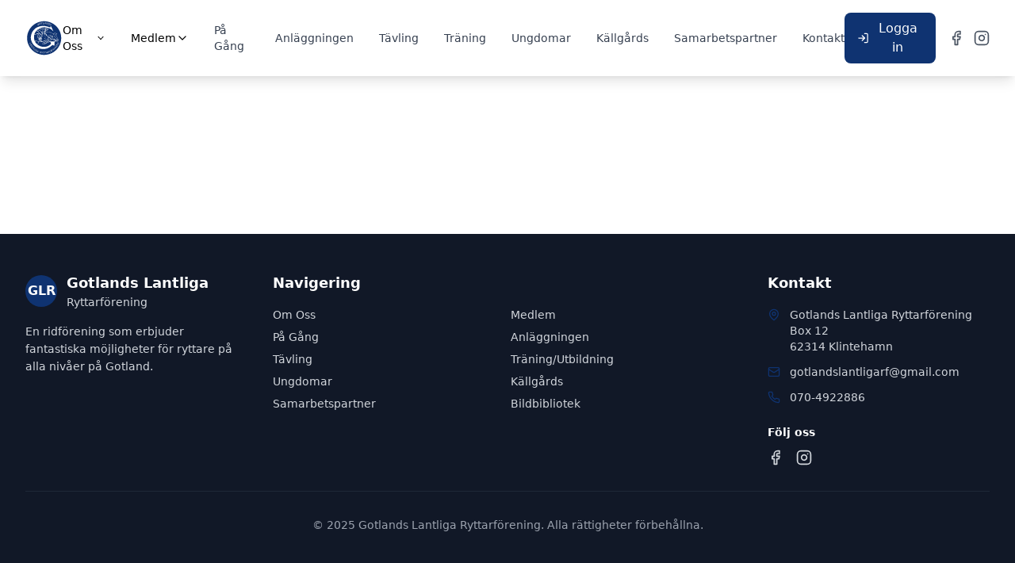

--- FILE ---
content_type: text/html; charset=utf-8
request_url: https://www.glr.se/Foto-arkiv/Sommarochhost2010/
body_size: 495
content:
<!doctype html>
<html lang="en">
  <head>
    <meta charset="UTF-8" />
    <link rel="icon" type="image/svg+xml" href="/logo.svg" />
    <meta name="viewport" content="width=device-width, initial-scale=1.0" />
    <title>Gotlands Lantliga Ryttarförening</title>
    <script type="module" crossorigin src="/assets/index-UK26JJbw.js"></script>
    <link rel="stylesheet" crossorigin href="/assets/index-BFagq2Tk.css">
  </head>
  <body>
    <!-- Facebook SDK root -->
    <div id="fb-root"></div>
    <script async defer crossorigin="anonymous" src="https://connect.facebook.net/sv_SE/sdk.js#xfbml=1&version=v20.0"></script>
    <!-- ...existing code... -->
    <div id="root"></div>
  </body>
</html>


--- FILE ---
content_type: image/svg+xml
request_url: https://www.glr.se/logo.svg
body_size: 12639
content:
<?xml version="1.0" encoding="UTF-8"?>
<svg id="Layer_1" xmlns="http://www.w3.org/2000/svg" version="1.1" viewBox="0 0 311.81 311.81">
  <!-- Generator: Adobe Illustrator 29.6.1, SVG Export Plug-In . SVG Version: 2.1.1 Build 9)  -->
  <defs>
    <style>
      .st0 {
        fill: #fff;
      }

      .st1 {
        fill: #0f3371;
        fill-rule: evenodd;
      }
    </style>
  </defs>
  <circle class="st0" cx="155.9" cy="155.21" r="140.94"/>
  <path class="st1" d="M272.68,193.06l4.32,3.22c1.76,1.31,2.75,2.18,2.97,2.58.22.41.13,1.21-.26,2.43-.57-.93-1.6-2.08-3.09-3.45.65,1.62.73,3.05.23,4.3-.5,1.27-1.34,2.14-2.52,2.63s-2.42.48-3.72-.04c-2.09-.83-3.6-2.46-4.52-4.88-.92-2.42-.93-4.78-.02-7.06.6-1.52,1.21-2.16,1.82-1.92.26.1.58.54.98,1.3l.18.34c-1.06.02-1.83.63-2.31,1.82-.63,1.6-.54,3.24.27,4.92s2.09,2.87,3.82,3.56c1.17.46,2.22.53,3.15.21.93-.32,1.6-.97,1.99-1.95.35-.89.32-1.79-.08-2.71-.41-.92-1.12-1.72-2.16-2.38l-.33-.21c-.67,1.69-.98,3.15-.92,4.35-.62-.49-.97-.91-1.03-1.28-.07-.37.06-1.09.37-2.18l.32-1.06c.26-.84.43-1.69.53-2.55M254.83,219.02l8.09,7.81c.49-1.03.87-1.74,1.12-2.14.42-.65,1.07-.68,1.97-.1-.36.28-.67.63-.92,1.03-.25.39-.52.89-.81,1.5l-.87,1.84c-.31.66-.54,1.11-.7,1.36-.27.42-.56.65-.87.7s-.74-.08-1.29-.39c.41-.23.74-.54.99-.93.13-.21.32-.58.56-1.11l-8.08-7.82c-.26.59-.51,1.09-.77,1.48-.44.69-1.06.77-1.87.26.26-.11.48-.31.67-.61.23-.36.5-.92.81-1.69l.53-1.32c.38-.92.71-1.59.99-2.03.43-.67,1.13-.77,2.1-.3-.31.19-.57.44-.76.74-.25.38-.49.84-.73,1.36-.03.08-.09.2-.17.36h.01ZM256.2,211.99c.18-.35.48-.53.9-.54.42,0,2.6.13,6.55.43,4.43.33,6.78.25,7.03-.24.19-.36-.4-1.12-1.77-2.26s-2.87-2.14-4.5-2.98c-1.31-.68-2.34-.81-3.08-.39-.11-.71-.06-1.26.16-1.68.32-.63.99-.68,2.01-.15.81.42,1.98,1.2,3.51,2.34s2.78,2.17,3.75,3.09c1.58,1.49,2.2,2.56,1.87,3.22-.29.57-1.11.92-2.44,1.05-1.34.13-3.55.09-6.65-.13-1-.07-1.67-.11-2.02-.13l-.7-.03,4.53,3.6c.86.68,1.53,1.15,2.02,1.4.73.38,1.35.43,1.86.16-.06.57-.19,1.06-.39,1.45-.3.59-.73.74-1.27.47-.51-.26-1.96-1.4-4.32-3.41l-4.43-3.76-.73-.09c-1-.12-1.7.02-2.11.4.04-1,.12-1.61.23-1.82h0ZM243.22,231.47c.41.09,2.5.74,6.27,1.96,4.23,1.37,6.53,1.84,6.88,1.42.27-.31-.13-1.18-1.19-2.62-1.06-1.43-2.29-2.75-3.68-3.95-1.12-.97-2.08-1.33-2.9-1.1.06-.71.24-1.24.55-1.6.46-.53,1.12-.42,1.99.33.69.6,1.64,1.63,2.86,3.1s2.19,2.76,2.92,3.88c1.19,1.82,1.54,3.01,1.06,3.57-.42.48-1.29.63-2.62.45-1.33-.18-3.47-.75-6.43-1.69l-1.93-.6-.67-.2,3.56,4.57c.67.87,1.22,1.48,1.64,1.84.62.54,1.21.74,1.77.6-.19.54-.44.98-.73,1.32-.43.5-.88.55-1.34.15-.44-.38-1.57-1.82-3.4-4.33l-3.42-4.7-.69-.26c-.94-.35-1.66-.38-2.14-.11.28-.97.49-1.54.65-1.72.26-.3.6-.41,1-.31h-.01ZM241.17,234.88c.17.86.18,1.47.02,1.83-.15.37-.67.97-1.55,1.81l-2.08,1.98,2.38,3.78,1.33-1.27c.93-.89,1.56-1.71,1.89-2.47.23.82.28,1.4.16,1.73s-.6.89-1.44,1.69l-1.33,1.27,1.24,1.96c.51.82.91,1.37,1.18,1.66.54.57,1.37.33,2.48-.73,1.1-1.05,1.88-2.16,2.35-3.35.42.82.47,1.53.17,2.1-.18.35-.57.89-1.14,1.62-.58.73-1.05,1.27-1.41,1.61-1.4,1.33-2.55,1.54-3.43.61-.24-.25-.62-.79-1.16-1.63l-1.63-2.57-.09.09c-.43.41-.76.9-.98,1.47-.21-.69-.3-1.17-.27-1.44s.21-.56.53-.88l.21-.2-2.39-3.77-.19.18c-.79.75-1.28,1.7-1.47,2.85-.44-.89-.56-1.61-.38-2.16.15-.43.97-1.36,2.48-2.79l1.92-1.82c1.21-1.15,2.08-2.2,2.61-3.16h0ZM242.4,158.43c.43-1.22.93-3.65,1.07-5.37.5-4.44,2.36-3.51,2.36,1.15,0,2.08-2.43,6.59-3.51,6.59-.43,0-.36-.93.07-2.36h0ZM232.47,261.14c.08.1.19.2.35.31-.29.61-.62,1.06-1.01,1.37-.24.19-.44.19-.59,0-.08-.1-.26-.43-.53-1l-3.98-7.8c-.23-.45-.41-.76-.55-.94-.13-.16-.3-.27-.51-.32.43-.72.77-1.17,1.01-1.36.29-.23.57-.18.83.16.06.08.31.55.73,1.4l3.65,7.17c.25.5.45.84.59,1.02h0ZM240.26,138.96c.29,1.65,3.51,3.51,4.22,2.43.86-1.36,3.87-.43,4.08,1.29.14.93-.07,1.65-.5,1.65s-.79.79-.79,1.79-.29,1.79-.64,1.79-.57-1.07-.5-2.36c.07-2.08-.14-2.29-2.29-2.51-1.65-.14-2.43.07-2.79,1s-.79.21-1.72-2.58c-.72-2.15-1.07-4.15-.86-4.51.5-.86,1.43.22,1.79,2h0ZM223.92,251.85c.78-1.7,1.93-3.14,3.42-4.31,2.31-1.82,4.04-1.99,5.2-.52.56.71.79,1.51.68,2.4-.1.89-.56,2.09-1.38,3.6,3.11,1.66,5.07,2.18,5.88,1.55.42-.33.64-.99.66-1.97.12.1.19.17.23.21.31.39.4.98.27,1.76-.13.78-.41,1.34-.84,1.68-1.09.86-3.42.29-7-1.72-.19.26-.39.48-.59.63-.1.08-.2.13-.32.16-.52-1.01-.42-1.8.28-2.35.14-.11.33-.22.58-.32,1.13-1.72,1.23-3.17.3-4.35-.34-.44-.84-.62-1.5-.56s-1.32.36-2,.89c-1.14.9-2.02,2.05-2.63,3.45s-.81,2.74-.61,4.03c-.36-.07-.66-.25-.9-.56-.61-.77-.52-2.01.27-3.71h0ZM212.55,254.79l.18-.1c.76-.44,1.23-.52,1.39-.24.13.23.26.56.39,1l-.53.28c-.44.25-.76.19-.98-.18l-.14-.29-.12-.24c-.05-.09-.12-.16-.19-.23ZM214.62,258.36c.18-1.52.92-2.65,2.21-3.4,1.11-.64,2.25-.76,3.44-.37s2.14,1.2,2.85,2.44c1.12,1.93,1.36,4.14.73,6.62-.63,2.48-1.89,4.27-3.77,5.35-1.36.78-2.73.98-4.14.59-1.4-.39-2.5-1.28-3.3-2.65-.86-1.5-1.1-3.08-.72-4.74s1.28-2.95,2.69-3.85h0ZM215.61,253.05l.17-.1c.76-.44,1.22-.52,1.38-.23.13.22.26.55.39,1-.17.08-.35.18-.53.29-.44.25-.76.2-.98-.17l-.13-.3-.12-.23c-.05-.09-.11-.18-.17-.25h-.01ZM205.17,261.59c1.58-.72,2.84-1.45,3.76-2.2-.07.74-.24,1.28-.51,1.64-.28.36-.79.71-1.54,1.05l-.71.31-2.47,1.12,1.22,5.29,1.75-.79c1.08-.49,1.92-1.03,2.5-1.63.02.73-.1,1.26-.36,1.58-.26.32-.89.7-1.87,1.15l-1.75.79,1.39,6.09c.13.56.23.91.29,1.06.07.15.18.3.32.44-.42.52-.85.88-1.3,1.09-.28.13-.47.08-.57-.15-.05-.12-.15-.48-.29-1.07l-1.55-6.68-.12.05c-.49.22-.95.57-1.41,1.06,0-.69.07-1.17.2-1.43s.41-.49.85-.69l.22-.1-1.22-5.29-.18.08c-1.18.53-1.96,1.28-2.37,2.23-.18-.95-.07-1.68.32-2.2.28-.37,1.37-.98,3.27-1.84l2.13-.96h0ZM191.02,280.03c.04.56.09.95.16,1.16.03.12.1.26.2.42-.5.45-.98.75-1.45.88-.29.08-.48,0-.54-.23-.04-.13-.07-.5-.11-1.12l-.71-8.73c-.04-.5-.09-.86-.15-1.08-.06-.2-.17-.36-.35-.49.67-.5,1.16-.79,1.45-.87.36-.1.59.05.71.46.03.1.08.62.14,1.57l.65,8.02h0ZM185.15,272.68c-.27-.94.28-2.05,1.66-3.33,1.37-1.27,2.97-2.17,4.81-2.69,2.83-.8,4.49-.3,5,1.49.25.87.15,1.69-.28,2.48-.44.78-1.32,1.72-2.64,2.81,2.25,2.72,3.86,3.95,4.85,3.67.52-.15.97-.67,1.36-1.57.07.13.11.23.13.28.14.48,0,1.06-.42,1.73-.42.68-.89,1.09-1.41,1.24-1.33.38-3.28-1.04-5.82-4.25-.28.17-.54.29-.79.36-.12.03-.24.04-.35.03-.09-1.14.29-1.82,1.15-2.07.17-.05.39-.07.66-.08,1.7-1.16,2.34-2.46,1.93-3.91-.15-.53-.54-.9-1.17-1.09s-1.36-.17-2.18.06c-1.4.4-2.65,1.13-3.75,2.19s-1.8,2.23-2.1,3.49c-.31-.2-.52-.49-.62-.86l-.02.02ZM177.48,272.19c.49-.9.88-1.47,1.16-1.72s.85-.53,1.73-.85c.02,1.08.11,2.07.28,2.97.43,2.39,1.15,4.77,2.14,7.13.55,1.3,1.17,2.08,1.86,2.36-.45.64-.87,1-1.26,1.07-.92.17-1.91-1.29-2.98-4.35-.94.28-1.9.51-2.88.69l-2.39.39-.12.36c-.49,1.5-.66,2.63-.53,3.38.04.22.16.42.37.6l-.88.51c-.21.12-.42.2-.62.24-.41.07-.65-.09-.72-.48-.15-.81.13-2.14.84-3.98l.19-.5-.44.08c-.95.17-1.66.45-2.13.85.09-1.04.74-1.67,1.94-1.89l1.09-.17.17-.39c.66-1.54,1.73-3.64,3.19-6.3h0ZM161.86,272.4l5.99-.46c1.61-.12,2.63-.78,3.06-1.98.24.33.36.6.38.82.06.76-.37,1.42-1.28,1.95-.55.32-1.63.54-3.22.66l-1.06.08-1.23,10.15c-.07.56-.1.93-.09,1.1,0,.16.07.34.16.52-.58.35-1.11.54-1.6.58-.3.02-.47-.09-.49-.34,0-.12.02-.49.09-1.11l1.28-10.76-1.23.09c-1.4.11-2.59.33-3.58.67.13-.8.36-1.31.68-1.52.31-.22,1.03-.37,2.14-.46h0ZM149.64,272.39l6.01.16c1.61.04,2.7-.51,3.25-1.66.2.35.29.64.29.85-.02.77-.51,1.37-1.48,1.81-.58.26-1.67.37-3.27.33l-1.07-.03-2.27,9.97c-.13.55-.19.92-.2,1.09,0,.16.03.34.1.53-.61.29-1.16.42-1.65.41-.31,0-.46-.14-.45-.38,0-.12.07-.49.21-1.1l2.39-10.57-1.23-.03c-1.4-.04-2.61.06-3.63.3.22-.78.49-1.26.83-1.45s1.06-.26,2.18-.23h0ZM139.58,277.59c1.29-.87,2.43-1.8,3.45-2.78,1.01-.98,1.54-1.69,1.6-2.13.03-.24-.04-.46-.21-.67.53-.16.93-.22,1.22-.19.48.06.69.35.63.86-.07.57-.77,1.45-2.1,2.64s-2.78,2.24-4.35,3.15l-1.41,4.25c-.18.54-.28.89-.3,1.06-.02.17,0,.34.04.54-.64.22-1.2.31-1.68.24-.31-.04-.45-.18-.42-.43.02-.13.12-.49.32-1.08l1.59-4.82c-.16-1.65-.51-3.19-1.07-4.62-.56-1.43-1.18-2.42-1.87-2.97.67-.35,1.16-.51,1.48-.47,1.13.14,2.16,2.61,3.1,7.4l-.02.02ZM125.21,273.07l-3.66,7.16c-.26.5-.42.85-.48,1.07-.03.12-.05.28-.05.47-.66.12-1.23.12-1.7-.01-.29-.08-.41-.25-.34-.48.04-.13.2-.46.5-1.01l3.99-7.8c.23-.45.38-.78.44-.99.06-.2.04-.4-.04-.6.83-.07,1.4-.06,1.69.02.36.1.47.36.36.77-.03.1-.26.57-.7,1.41h-.01ZM120.42,270.89c.27-.94,1.32-1.6,3.16-1.96,1.84-.36,3.67-.28,5.5.24,2.83.81,3.98,2.1,3.47,3.9-.25.87-.76,1.52-1.54,1.96s-2.02.77-3.73,1c.48,3.5,1.21,5.39,2.19,5.67.52.15,1.18-.06,1.98-.62,0,.15-.03.25-.04.31-.14.48-.56.9-1.27,1.25-.71.36-1.33.46-1.85.31-1.33-.38-2.24-2.61-2.71-6.67-.33,0-.61-.04-.86-.11-.12-.03-.22-.09-.32-.16.52-1.01,1.21-1.4,2.07-1.15.17.05.37.14.6.28,2.05-.09,3.28-.86,3.7-2.31.15-.53,0-1.05-.42-1.54-.44-.5-1.06-.86-1.89-1.1-1.4-.4-2.85-.44-4.34-.11-1.49.33-2.7.95-3.62,1.87-.16-.33-.18-.68-.08-1.05h0ZM98.92,265.87c1.46-.82,3.58-1.85,6.35-3.08.94-.42,1.59-.64,1.96-.67s1,.09,1.89.37c-.64.87-1.16,1.72-1.58,2.53-1.11,2.17-1.97,4.49-2.61,6.97-.35,1.36-.33,2.36.05,3-.75.24-1.3.27-1.65.09-.83-.42-.74-2.18.26-5.27-.92-.35-1.82-.75-2.71-1.2l-2.14-1.14-.31.22c-1.3.9-2.12,1.69-2.47,2.37-.1.2-.12.43-.07.7l-1.01-.13c-.24-.03-.46-.09-.64-.19-.37-.19-.46-.46-.28-.81.37-.73,1.4-1.62,3.08-2.66l.45-.28-.4-.2c-.86-.44-1.6-.65-2.21-.62.71-.77,1.6-.88,2.69-.33l.97.52.37-.21v.02ZM97.07,256.25c1.38.88,1.89,1.6,1.53,2.16-.15.23-.64.47-1.47.71l-.37.11c.18-1.05-.27-1.92-1.34-2.61-1.45-.93-3.07-1.15-4.88-.68-1.8.47-3.21,1.5-4.22,3.07-.68,1.06-.95,2.08-.81,3.05.13.98.64,1.75,1.54,2.33.8.51,1.69.66,2.68.44.98-.22,1.9-.78,2.75-1.67l.26-.28c-1.53-.98-2.9-1.56-4.1-1.73.6-.52,1.08-.77,1.45-.77s1.06.26,2.07.78l.98.52c.77.41,1.58.75,2.41,1.01l-3.98,3.62c-1.63,1.48-2.66,2.28-3.1,2.42-.44.14-1.22-.1-2.34-.72,1.02-.39,2.34-1.18,3.97-2.38-1.71.33-3.13.13-4.26-.59-1.15-.74-1.85-1.73-2.1-2.98-.26-1.25,0-2.46.75-3.65,1.21-1.89,3.1-3.06,5.65-3.5s4.87,0,6.94,1.33h-.01ZM85.49,248.31c.88.46,1.52.86,1.92,1.17.63.49.66,1.2.1,2.11-.16-.33-.39-.61-.67-.83-.36-.28-.79-.56-1.28-.85-.08-.04-.19-.11-.34-.2l-8.54,7.31c.98.59,1.65,1.03,2.02,1.32.6.48.58,1.13-.08,1.97-.25-.38-.56-.72-.94-1.02-.36-.28-.83-.6-1.42-.94l-1.75-1.04c-.63-.37-1.06-.64-1.28-.82-.39-.31-.6-.62-.61-.93-.02-.31.15-.73.51-1.25.19.43.47.79.83,1.07.2.15.55.38,1.05.67l8.55-7.3c-.57-.31-1.04-.61-1.4-.9-.64-.51-.67-1.13-.08-1.88.09.27.27.5.54.72.33.26.87.59,1.61.97l1.27.66h-.01ZM68.07,249.8c1.06,1.01,2.36,1.83,3.9,2.46-.54.29-1,.43-1.38.44-.38,0-1.02-.29-1.94-.89-.92-.6-1.81-1.31-2.68-2.14-1.36-1.3-1.6-2.42-.71-3.35.25-.26.79-.69,1.63-1.28l7.26-5.1c.42-.29.71-.52.86-.68.14-.14.21-.33.23-.56.77.33,1.27.6,1.5.82.27.25.25.53-.04.84-.07.08-.5.39-1.29.92l-6.49,4.56c-.94.65-1.55,1.13-1.86,1.45-.51.53-.17,1.37,1.01,2.5h0ZM66.59,230.62l3.93,4.55c1.06,1.22,2.19,1.65,3.41,1.28-.13.39-.27.65-.43.79-.58.5-1.36.54-2.33.13-.58-.25-1.4-.99-2.45-2.2l-.7-.81-8.89,5.04c-.49.28-.81.47-.94.59-.12.11-.23.25-.33.43-.63-.26-1.1-.57-1.41-.94-.2-.23-.21-.43-.02-.59.09-.08.41-.28.95-.59l9.41-5.36-.8-.93c-.91-1.06-1.8-1.89-2.67-2.48.72-.37,1.26-.49,1.63-.36.36.12.91.61,1.64,1.45ZM44.25,209.05c1.66.19,3.98.61,6.95,1.25,1,.21,1.66.42,1.98.62.32.19.76.67,1.31,1.41-1.03.33-1.95.7-2.77,1.12-2.17,1.1-4.24,2.47-6.21,4.1-1.08.9-1.66,1.72-1.73,2.46-.74-.25-1.2-.55-1.38-.9-.42-.83.68-2.2,3.31-4.11-.54-.82-1.03-1.68-1.48-2.56l-1.06-2.18h-.38c-1.58-.04-2.71.11-3.39.46-.2.1-.36.28-.47.53l-.74-.7c-.18-.17-.31-.34-.41-.53-.19-.37-.1-.64.25-.82.73-.37,2.08-.48,4.05-.34l.53.04-.2-.4c-.44-.86-.91-1.46-1.43-1.8,1.03-.21,1.81.23,2.36,1.32l.47.99.42.05h.02ZM212.75,47.62c-.56,1.24-1.52,2.04-2.87,2.41-1.35.37-2.77.22-4.26-.46-1-.45-1.72-1.06-2.16-1.82s-.5-1.5-.17-2.21c.22-.48.86-.84,1.92-1.07-.43.95-.51,1.82-.24,2.6.27.78.87,1.38,1.8,1.8.82.37,1.64.45,2.46.23s1.38-.66,1.68-1.32c.32-.71.1-1.98-.66-3.82l-.56-1.33c-.71-1.7-.85-3.04-.41-4,.51-1.12,1.36-1.85,2.57-2.18,1.2-.33,2.48-.18,3.84.43.72.33,1.25.7,1.59,1.12.35.42.44.81.28,1.16s-.5.68-1.02.99c-.07-1.21-.67-2.08-1.81-2.6-.71-.32-1.42-.38-2.1-.16-.69.22-1.18.65-1.47,1.3-.2.43-.26.8-.21,1.1.06.3.33,1.02.82,2.17l.46,1.08c.83,1.99,1.01,3.51.52,4.58ZM186.6,32.73c-.69,1.95-1.36,3.58-1.99,4.88-1.04,2.11-1.95,3.1-2.74,2.96-.68-.12-1.31-.85-1.87-2.19-.57-1.34-1.23-3.65-2-6.93-.25-1.06-.42-1.77-.51-2.13l-.19-.74-2.28,5.85c-.43,1.11-.7,1.96-.8,2.54-.15.88,0,1.54.43,1.98-.61.12-1.16.14-1.63.06-.71-.12-1-.51-.89-1.16.11-.62.82-2.48,2.15-5.57l2.48-5.79-.14-.79c-.2-1.07-.56-1.76-1.09-2.06,1.05-.28,1.71-.39,1.96-.35.42.07.71.33.85.76s.69,2.74,1.66,6.92c1.08,4.7,1.91,7.1,2.49,7.2.44.08,1.03-.78,1.78-2.56.75-1.78,1.29-3.66,1.64-5.62.28-1.58.09-2.68-.58-3.31.7-.34,1.29-.46,1.79-.37.75.13,1.02.81.8,2.04-.17.97-.61,2.43-1.3,4.39h-.02ZM195.36,44.14c-1.77.05-3.38-.18-4.82-.66-1.38-.47-1.9-1.22-1.55-2.26.13-.38.51-1.11,1.15-2.21l3.21-5.54c.28-.48.45-.82.53-1.05.07-.21.07-.43-.02-.66.91-.03,1.53.01,1.84.12.38.13.49.41.34.85-.04.1-.31.6-.83,1.49l-2.69,4.64c-.68,1.18-1.07,1.94-1.19,2.26-.12.37-.08.65.12.87.2.21.64.44,1.32.67,2.21.75,4.28.7,6.22-.13s3.25-2.24,3.93-4.22c.52-1.54.39-2.95-.37-4.24-.77-1.29-2.05-2.24-3.85-2.85-1.47-.49-2.95-.61-4.45-.33-1.51.27-2.9.9-4.19,1.9-.04-.37,0-.71.11-1.05.37-1.09,1.54-1.79,3.5-2.09s4-.09,6.12.63c2.22.76,3.81,1.84,4.75,3.26.94,1.42,1.13,2.98.55,4.69-.77,2.28-2.45,3.95-5.02,5.01-1.37.56-2.93.86-4.71.91h0ZM155.13,35.07c-.16.64-.38,1.12-.64,1.43-.27.31-.97.62-2.13.92-1.15.3-2.37.51-3.67.6-2.04.15-3.11-.46-3.22-1.86-.03-.39.02-1.14.16-2.24l1.15-9.55c.07-.55.09-.95.08-1.18-.02-.22-.11-.41-.28-.59.83-.38,1.41-.59,1.74-.61.4-.03.61.18.65.64,0,.11-.05.69-.19,1.71l-1.03,8.54c-.15,1.23-.21,2.07-.18,2.55.06.8.98,1.13,2.75,1,1.58-.12,3.18-.57,4.81-1.35h0ZM158.65,37.18c-.16.04-.51.14-1.07.29-.26.07-.49.1-.72.08-.45-.03-.65-.27-.62-.7.07-.89.72-2.2,1.97-3.94l.34-.47-.49-.04c-1.05-.08-1.87.02-2.47.31.38-1.07,1.23-1.55,2.55-1.45l1.19.12.29-.36c1.12-1.43,2.81-3.34,5.07-5.74.76-.81,1.32-1.31,1.69-1.49.36-.19,1.04-.33,2.05-.42-.27,1.14-.45,2.2-.52,3.19-.2,2.63-.1,5.32.3,8.06.22,1.51.66,2.5,1.31,2.98-.65.55-1.18.81-1.61.78-1.01-.08-1.66-1.87-1.94-5.38-1.06.04-2.14.02-3.21-.07l-2.61-.25-.22.35c-.92,1.44-1.41,2.58-1.48,3.4-.02.24.05.48.22.73l-.02.02ZM127.57,31.17c.66,2.33.34,4.71-.98,7.16-1.32,2.44-3.11,3.99-5.38,4.64-1.63.47-3.13.31-4.5-.47-1.37-.78-2.29-2-2.77-3.66-.51-1.8-.35-3.53.49-5.17.84-1.65,2.12-2.76,3.85-3.34.59-1.55,1.66-2.54,3.22-2.99,1.33-.38,2.57-.21,3.71.52,1.14.72,1.93,1.83,2.36,3.32h0ZM137.05,25.99l-.24,11.08c0,.62,0,1.02.02,1.2.03.17.11.36.22.54-.59.44-1.14.7-1.66.79-.33.06-.51-.05-.56-.31-.02-.13-.03-.53-.02-1.21l.24-11.74-1.31.23c-1.49.26-2.76.63-3.79,1.11.06-.87.25-1.45.57-1.72.32-.27,1.07-.51,2.26-.72l6.42-1.13c1.72-.3,2.76-1.13,3.09-2.47.29.33.45.61.49.84.14.82-.25,1.57-1.18,2.24-.56.4-1.7.76-3.41,1.06l-1.14.2h0ZM61.72,225.22c.66.26,1.12.59,1.37.98.38.59.09,1.2-.88,1.81-.77.49-2.03,1.11-3.79,1.86-1.76.75-3.27,1.31-4.56,1.69-2.08.62-3.33.61-3.72,0-.34-.54-.24-1.42.32-2.64s1.71-3.11,3.46-5.68l1.13-1.68.38-.59-5.39,2.11c-1.02.4-1.77.75-2.23,1.04-.69.44-1.05.95-1.08,1.52-.47-.34-.82-.7-1.06-1.07-.36-.56-.28-1,.24-1.33.49-.31,2.19-.99,5.12-2.02l5.48-1.93.45-.59c.6-.8.84-1.48.72-2.02.85.54,1.33.91,1.46,1.11.21.33.22.69,0,1.05-.21.36-1.43,2.18-3.67,5.45-2.52,3.66-3.63,5.73-3.33,6.19.22.34,1.17.21,2.85-.39,1.68-.61,3.29-1.4,4.84-2.39,1.24-.8,1.87-1.62,1.89-2.46v-.02ZM37.17,197.71l8.73-1.59c.5-.09.86-.18,1.06-.26.19-.07.33-.21.44-.41.56.63.9,1.08,1.02,1.37.13.34,0,.59-.38.74-.1.04-.62.14-1.56.3l-7.8,1.42c-1.12.2-1.89.38-2.29.54-.69.27-.73,1.17-.13,2.69.54,1.36,1.37,2.65,2.51,3.87-.61.03-1.09-.03-1.44-.17-.35-.15-.81-.69-1.39-1.62-.58-.93-1.09-1.95-1.54-3.07-.69-1.75-.44-2.87.76-3.34.34-.13,1.01-.29,2.02-.48h0ZM259.44,159.36c1,1.65,2.51,3.37,3.36,3.94.86.57,2.79,2.86,4.22,5.08,2.58,3.94,2.65,4.08,1.29,5.08-.72.57-1.29,1.57-1.15,2.22.29,2-2.51,4.44-5.08,4.44-3.94,0-4.51-.86-2.72-3.87.86-1.36,2.58-3.36,3.79-4.37,2.22-1.86,2.22-1.93,1.15-3.79-.64-1.07-1.86-2-2.72-2.15-.86-.14-1.79-1.07-2.22-2.15-1.65-4.37-4.44-9.24-6.52-11.38-1.93-2-2-2.22-.64-1.86,1.72.43,4.37,3.44,4.37,4.94,0,.57.22,1,.57,1,.29,0,1.29,1.29,2.29,2.86h0ZM155.91,14.17C77.63,14.17,14.17,77.63,14.17,155.91s63.46,141.73,141.73,141.73,141.73-63.46,141.73-141.73S234.18,14.17,155.91,14.17ZM111.97,47.72c-.14.48-.81,1.05-2.04,1.7.25-1.15.32-2.83.19-5.02-.71,1.75-1.73,2.93-3.06,3.53-1.35.61-2.66.66-3.95.15-1.29-.51-2.24-1.45-2.87-2.84-1-2.22-.95-4.63.16-7.21s2.88-4.42,5.31-5.52c1.62-.73,2.57-.77,2.87-.12.12.27.05.86-.22,1.76l-.11.4c-.85-.79-1.9-.89-3.17-.32-1.7.77-2.86,2.12-3.5,4.04-.64,1.92-.54,3.81.3,5.65.56,1.24,1.33,2.09,2.3,2.54.97.46,1.97.45,3.02-.02.94-.43,1.6-1.15,1.98-2.17.38-1.03.42-2.18.11-3.48l-.1-.41c-1.8.81-3.13,1.72-4,2.7-.12-.85-.06-1.44.16-1.78s.87-.81,1.93-1.42l1.05-.58c.83-.46,1.61-.99,2.34-1.59l.94,5.76c.38,2.35.5,3.77.37,4.25h-.01ZM220.43,72.38c2.43,5.08,5.01,10.6,5.73,12.17.64,1.57,2.36,5.23,3.72,8.09,1.36,2.94,2.36,5.44,2.15,5.58-.22.22-3.51-2.65-7.45-6.37-9.95-9.52-13.24-11.88-23.27-16.9-6.37-3.15-9.88-4.51-12.74-4.8-3.87-.36-3.94-.36-2.43.93,3.22,2.86,4.01,6.51,2.08,10.17-.64,1.29-.86,3.01-.57,4.73.43,2.86.07,2.94-2.79.5-1.15-.93-1.29-.86-1.93.79-1,2.51-4.22,6.16-6.73,7.37-1.79.93-2.15.93-4.08-.57-1.15-.86-2.36-1.36-2.65-1.07-.86.93-1.07,8.16-.29,9.74.79,1.36,1.43,1.5,7.45,1.5,10.09,0,21.69,1.22,27.99,2.86,6.23,1.57,10.31,3.36,17.97,7.95,10.6,6.3,11.1,6.52,11.1,4.65,0-2.65,8.88-9.02,12.53-9.02,2.51,0,2.29,1.5-.72,5.44-3.94,5.08-4.15,8.16-.72,8.16.93,0,1.93.29,2.15.72.72,1.15-5.08.86-6.01-.29-.64-.79-.5-1.57.64-3.58,1.86-3.36,1.86-4.3-.07-3.22-1.22.64-1.43.57-1.22-.21.21-.5.93-1.07,1.72-1.15,1.29-.29,3.79-2.79,3.87-3.87,0-.29-1.43,0-3.15.57-2.94,1-6.87,4.08-6.87,5.3,0,.29-.21,1.5-.43,2.72-.43,2-.29,2.15,1.22,1.79,1.29-.36,1.5-.21,1.15.79-.29.72-.5,1.57-.5,1.93,0,1.22-3.94-1.07-7.52-4.37-4.3-3.87-8.16-6.37-10.81-6.87-1.07-.21-2.79-.79-3.87-1.36-3.65-1.86-9.67-3.94-16.11-5.58-5.66-1.36-8.3-1.57-21.98-1.57-10.67,0-15.82.29-16.32.79-.64.64-.21,1.5,1.65,3.58,1.36,1.58,3.29,4.08,4.37,5.66,1.07,1.58,3.08,3.51,4.58,4.3,1.79.93,3.22,2.51,4.37,4.8l1.65,3.44h11.6c11.96,0,17.83.86,22.62,3.36,5.08,2.58,12.89,7.59,12.89,8.16,0,1.5,1.29.43,2.79-2.22.86-1.57,2.08-2.86,2.65-2.86.93,0,.93.21,0,1.93-2.15,3.79-4.22,10.6-4.22,13.6,0,3.65,3.22,9.16,6.59,11.45,1.22.86,3.58,1.79,5.23,2,2.86.5,5.44,1.93,8.81,4.8.93.79,3.01,1.29,5.73,1.43,3.79.21,4.37.43,5.37,2.15.93,1.79.93,2.15-.22,4.08-.64,1.15-1.22,2.94-1.22,3.94,0,1.57.29,1.86,2.22,1.86,1.22,0,2.79.36,3.58.72,1.86,1,6.16-.21,8.81-2.51,2.86-2.43,3.36-7.45,1.22-11.67-.79-1.57-1.79-3.08-2.15-3.29-.36-.29-.93-1.5-1.22-2.72-.21-1.29-1.15-3.44-2-4.87-1.93-3.08-4.51-9.31-5.73-14.03-.86-3.36-3.22-7.16-8.09-13.1-1.29-1.62-1.41-2.31-.36-2.08,1.36.36,2-.14,4.08-3.44,1.36-2.15,2.51-4.08,2.51-4.22,0-.93-2.08-.14-5.01,1.79-4.65,3.08-6.01,2.65-1.5-.5,2.15-1.5,4.37-3.79,5.15-5.44,1.93-3.72,3.15-3.15,2.86,1.36-.21,4.08-1.65,7.8-3.79,10.09-1.93,2.08-1.36,4.08,2.36,8.38,2.29,2.58,3.01,4.01,3.15,6.37.21,3.36,8.09,20.4,10.81,23.41,1.36,1.43,1.72,2.79,1.86,6.59.29,5.87-1,7.95-6.51,10.74-3.58,1.86-3.87,1.86-7.09.86-1.86-.5-4.22-1-5.3-1-1.5,0-2.08-.43-2.43-1.65-.21-1-1.43-2.22-2.79-2.86-1.29-.64-2.79-2.08-3.36-3.15-.57-1.29-1.57-2.08-2.72-2.22-4.8-.64-16.04-3.87-21.41-6.16-9.66-4.22-12.74-5.87-22.05-12.03-4.8-3.15-9.02-5.51-9.38-5.3-.43.22-.36,1.58.14,3.37.64,2.43.57,3.22-.5,5.08-2.51,4.3-2.29,4.44,8.45,3.94,12.89-.64,13.96-.07,13.96,7.02-.07,3.72-1.72,5.66-8.81,9.95-3.79,2.36-6.44,4.58-8.3,7.16-3.29,4.44-6.73,7.45-8.88,7.88-.86.21-3.15.57-5.08.79-2.79.36-4.08,1.07-6.8,3.65-1.79,1.72-4.37,3.51-5.8,3.94-1.36.43-4.22,1.43-6.3,2.22-3.01,1.15-3.94,1.29-4.8.57-.57-.5-.86-1.15-.64-1.5.86-1.36-.57-2.15-1.86-1-1.22,1.07-9.66,3.94-12.53,4.15-2.29.21-2.15-3.01.36-8.52,1.22-2.65,2.72-5.44,3.29-6.09,1.79-1.93,5.15-2.43,6.73-1,2.29,2.08,5.01,1.58,7.52-1.29,1.15-1.36,3.65-3.22,5.58-4.08,1.86-.86,3.36-2,3.36-2.58,0-1.22-1-1.22-5.66-.14-3.22.72-3.79.64-5.08-.5-1.93-1.79-5.44-1.15-13.89,2.43-9.02,3.87-12.89,4.65-19.9,4.01-11.96-1-14.25-1.07-15.54-.43-.93.5-1.5,2.22-2.15,6.01-1,6.01-2.72,8.3-7.37,9.81-1.5.43-2.86,1.15-3.15,1.5-.64,1.07.29,3.08,2.15,4.22.93.57,3.08,2,4.8,3.22,7.23,4.87,19.69,11.1,25.77,12.82,15.03,4.3,34.51,4.15,48.25-.36,15.39-5.08,29.85-14.96,33-22.62,2.79-6.59-1-12.89-8.95-14.96-2.79-.64-3.29-1.07-3.29-2.51v-1.72l25.49-.21c21.98-.14,25.63,0,25.92.93.57,1.29-2.72,3.94-4.87,3.94-.86,0-2.15.64-2.94,1.5-1.15,1.29-1.36,3.08-1.72,14.89-.36,13.24-.86,15.82-3.01,15.82-.36,0-2.15-1.43-3.94-3.22s-4.01-3.44-4.94-3.65c-1.93-.5-6.3.79-7.45,2.29-.5.5-1.15,1-1.5,1s-4.51,3.22-9.16,7.16c-4.65,3.87-9.74,7.8-11.24,8.66-1.58.79-3.79,2.08-5.01,2.86-2.86,1.72-11.88,5.44-16.39,6.8-12.31,3.51-16.97,4.22-30.07,4.22-16.18,0-27.35-1.93-38.66-6.59-7.09-2.86-21.84-10.52-23.05-11.81-.64-.72-1.43-1.29-1.86-1.29-2.51,0-18.61-16.11-22.34-22.34-.36-.64-1.86-2.86-3.29-5.01-9.31-13.89-15.82-36.58-14.6-51.33.79-10.17,3.51-24.2,5.37-28.35.36-.79,1.43-3.51,2.36-6.09,4.58-12.46,11.17-22.27,22.55-33.51,4.87-4.8,9.16-8.73,9.52-8.73.29,0,2-1,3.79-2.15,10.02-6.8,29.85-14.03,42.67-15.61,7.73-.93,27.99-1,33.58-.07,7.45,1.22,18.61,4.01,24.06,6.09,11.45,4.22,17.11,5.58,18.97,4.58,1.22-.64,1.43-1.5,1.43-5.37,0-4.37.07-4.65,1.65-4.65,1.36,0,2,.79,3.36,3.72.86,2.08,3.65,7.95,6.09,13.1h-.05Z"/>
  <path class="st1" d="M125.4,38.01c.79-1.87.9-3.8.34-5.79-.33-1.16-.92-2.05-1.75-2.66-.83-.62-1.69-.8-2.58-.55-.9.26-1.58.85-2.03,1.78-.45.92-.53,1.89-.25,2.9.2.72.56,1.33,1.07,1.84-.71.07-1.22.02-1.51-.16-.3-.17-.53-.57-.7-1.18-.23-.8-.27-1.68-.13-2.66-1.03.58-1.72,1.41-2.1,2.51-.37,1.1-.37,2.31,0,3.64.43,1.49,1.21,2.59,2.34,3.31,1.14.72,2.37.89,3.71.51,1.6-.46,2.79-1.62,3.58-3.49"/>
  <path class="st1" d="M165.88,31.9c-.12-2.26-.12-4.14,0-5.61l.05-.72c-.23.25-.75.8-1.55,1.64-1.46,1.53-2.54,2.88-3.25,4.04l-.23.36,1.93.2c1.33.1,2.34.13,3.05.09"/>
  <path class="st1" d="M166.37,93.43c0-2.65-1.86-11.31-2.72-12.67-.79-1.15-1.72-1.58-3.65-1.58-1.5,0-2.94.22-3.15.43-.29.29-7.52.43-16.11.36-15.32-.14-15.61-.14-17.68,1.5-1.93,1.5-2.93,1.65-10.74,1.79-4.72,0-8.81.14-9.02.14-.21.07-2.93,2.51-6.01,5.44l-5.58,5.37h4.73c2.65,0,6.16.36,7.88.86,2.72.72,3.58.57,7.8-1.07,2.65-1.07,5.58-1.93,6.66-1.93,2.65,0,5.87,1.79,10.02,5.66,2,1.79,4.37,3.79,5.23,4.37,1.15.72,1.58,1.65,1.43,2.86-.14,1.36.14,1.86,1.36,2,1.79.29,3.29-2.15,4.08-6.66.29-1.58,1.15-4.3,1.93-6.01.72-1.72,1.36-4.01,1.36-5.15,0-1.43.36-2.08,1.15-2.08,1.57,0,1,4.44-1.36,10.38-3.29,8.38-3.44,7.66,3.44,14.46l6.09,6.01,3.44-.5c3.51-.5,5.87-1.43,5.87-2.29-.07-.29-1.79-2.43-3.94-4.73-2.86-3.08-4.44-4.22-5.87-4.3-2.86-.07-3.22-3.01-.57-4.01,1.07-.43,2.29-1.72,2.86-3.01.5-1.29,1.79-3.44,2.79-4.8,2-2.72,2.58-7.66,1-9.24-.64-.64-.64-1.07,0-1.72,1.36-1.36,3.65,2.15,3.58,5.51,0,2.65-1.72,6.8-2.79,6.8-.64,0-3.01,5.01-2.58,5.51,1.15,1.07,9.09-5.66,9.09-7.73"/>
  <path class="st1" d="M186.06,82.33c1.36-2.15,1.36-7.37,0-9.38-.57-.79-2.43-1.86-4.22-2.29-1.79-.43-3.65-.79-4.15-.72-2.36.07-7.59,2.22-8.73,3.44-1.65,1.79-.79,2.79,3.87,4.65,1.79.72,5.23,2.29,7.66,3.58l4.44,2.36,1.15-1.65h-.02Z"/>
  <path class="st1" d="M170.31,81.61c.57-.64,1.07-1.36,1.07-1.65,0-.72-5.51-2.22-6.01-1.72-.36.43.57,3.79,1.65,5.87.93,1.65,2.22,1.43,2.22-.36,0-.64.5-1.58,1.07-2.15"/>
  <path class="st1" d="M180.62,87.05c.64-1.93.5-2.36-1.22-3.94-1.07-1-2.65-1.79-3.58-1.79-1.79,0-5.51,3.36-6.23,5.66-.57,1.86,2.29,6.52,4.01,6.52,1.86,0,6.09-3.94,7.02-6.44"/>
  <path class="st1" d="M167.16,104.24l-.22-2.65c-.21-2.86-1.29-3.72-2.65-2.08-.43.5-1.79,1.36-2.94,1.86-1.15.43-2.22,1.29-2.43,1.86-.29.79.5,1,3.94,1h4.3,0Z"/>
  <path class="st1" d="M158.86,133.45c-.36.36-7.52-6.73-7.52-7.37,0-.22.79.07,1.79.5,1.86.86,6.37,6.3,5.73,6.87M161,157.93c6.87-5.15,6.94-15.18.14-21.55-.86-.72-1.15-1.36-.79-1.36.79,0,3.72,3.01,5.51,5.73,1.57,2.22,1.57,8.45.14,12.03-.64,1.43-2.29,3.87-3.79,5.3-1.65,1.72-2.36,2.93-1.93,3.37,2.22,2.22,24.56,2.29,27.13.14,2.86-2.36,3.44-4.87,2.51-10.17-.79-4.58-1.15-5.23-3.79-7.23-1.65-1.29-5.58-4.65-8.73-7.52-3.22-2.86-6.16-5.23-6.51-5.23s-2.22-1.65-4.15-3.58c-2.72-2.72-4.01-3.58-5.73-3.58-1.36,0-2.94-.72-4.3-2-1.15-1.07-4.44-3.79-7.3-6.09-2.86-2.22-5.23-4.08-5.37-4.01-2.58.64-2.65,2.65-.21,7.66,1.43,2.93,1.79,4.87,1.79,8.95,0,4.58-.29,5.66-2.22,8.73-1.22,1.86-4.8,6.16-8.02,9.45-6.23,6.37-6.8,7.3-6.87,10.38-.07,1.72.21,2,2,2,2.51,0,4.3-1.57,4.87-4.37.64-3.22,1.86-2.51,1.29.79-.36,2.29-.29,2.86.57,2.86.57,0,1.43.43,1.86,1,.72.79.21,1.72-2.43,4.65l-3.22,3.72v5.51c0,6.23.5,7.3,4.3,8.95,3.58,1.65,5.23,1.72,7.23.43,2.08-1.43,4.15-2,16.04-5.01,9.02-2.22,16.82-3.44,16.82-2.51,0,.79-3.01,6.37-4.58,8.52-.79,1.15-2.94,2.79-4.73,3.72-1.79.93-4.15,2.65-5.3,3.87-2.72,2.86-6.51,4.01-8.59,2.58-3.72-2.65-7.37-.57-9.38,5.23-1.86,5.58-1.65,6.09,2.36,5.51,3.15-.43,7.45-2.72,10.31-5.58.93-.86,2.43-1.22,5.58-1.22,2.51,0,5.3-.5,6.52-1.07,2-1.07,6.37-6.3,6.37-7.66,0-.79,3.72-6.44,6.37-9.59,5.94-7.16,6.66-8.38,6.16-10.38-.21-.93-1.15-2.58-2.08-3.58l-1.65-1.86h-11.38c-12.31,0-14.25-.29-15.32-2.29-.5-1.07-.07-1.72,2.51-3.65h-.01Z"/>
  <path class="st1" d="M222.93,141.39c-3.51-3.01-17.11-9.74-21.33-10.6-2.08-.43-8.66-.79-14.6-.79-9.59,0-10.67.14-10.31,1.15.72,1.79,3.44,4.87,6.16,6.94,1.36,1,3.87,2.93,5.58,4.22,3.01,2.29,3.08,2.29,7.16,1.43,5.73-1.15,11.96-1.07,16.61.29,10.17,2.86,9.88,2.86,11.53.93l1.5-1.72-2.29-1.86h-.01Z"/>
  <path class="st1" d="M211.48,169.67c0-1.65-.21-3.51-.43-4.15-.36-.93-1.57-1.15-6.66-1-10.52.22-15.82.64-15.82,1.15,0,.29.5,1.15,1.07,1.86,1.72,2.29,1.29,5.15-1.15,7.95-2.72,3.08-1.86,3.15,4.58.43,5.87-2.58,6.3-1.65,1.57,3.44-2.43,2.58-4.15,3.72-6.52,4.3-3.22.86-3.94,1.43-14.68,11.88-3.94,3.87-4.01,3.94-8.3,3.94-3.87,0-4.37.14-5.08,1.79-.72,1.5-.64,1.93.21,2.29,3.37,1.22,11.45-2.29,15.11-6.51,2.22-2.58,2.79-2.86,6.51-3.15,5.01-.43,9.09-3.01,12.74-8.09,2.36-3.36,6.3-6.44,11.1-8.88,4.44-2.22,5.73-3.87,5.73-7.23"/>
  <path class="st1" d="M101.58,143.4c0-6.37.21-7.66,1.65-10.17.93-1.58,2.36-3.22,3.08-3.79.72-.5,1.36-1.72,1.36-2.65,0-1.43-.64-1.86-4.8-3.15-2.58-.86-4.94-1.5-5.15-1.43s-2.65.57-5.44,1.15c-2.72.57-7.73,1.57-11.03,2.22-4.44.93-6.23,1.58-6.94,2.72-1.29,1.93-2.36,10.38-2.36,18.18-.07,6.3,1.58,21.41,2.72,25.77,1.65,6.16,2.43,8.31,3.51,9.45,1.72,2,2.29,1.5,2.29-1.79,0-5.94,3.22-6.3,12.1-1.43,3.36,1.93,7.16,3.87,8.3,4.37,4.94,2.15,24.7,5.94,24.7,4.73,0-.29-1.15-2.86-2.51-5.73-1.36-2.86-2.51-5.66-2.51-6.23,0-1.5-1.36-1.86-3.72-1.07-1.07.36-2.79.57-3.94.43-1.86-.21-2-.5-2.15-3.44-.72-13.24-1-14.89-2.58-15.32-.86-.21-2.72-1.5-4.08-2.93l-2.51-2.58v-7.3h.01Z"/>
  <path class="st1" d="M121.49,126.86c1.86-1.93,3.36-3.94,3.36-4.3-.07-.43-.64-1.58-1.43-2.43-1.36-1.65-1.79-1.72-12.89-1.79-6.3-.07-11.45.07-11.45.29,0,.86,2.29,2.36,6.73,4.58,2.51,1.22,4.44,2.72,4.58,3.44s-.86,2.51-2.29,4.08c-2.79,3.08-3.79,6.01-4.44,13.03-.43,4.08-.29,5.08,1.07,7.23,1.86,3.08,4.72,4.01,6.59,2.15.86-.86,1.43-2.94,1.79-6.66.57-7.23,3.87-14.82,8.38-19.62"/>
  <path class="st1" d="M133.87,107.6c-.57-2.43-5.3-7.73-9.52-10.6-3.94-2.72-8.95-2.79-14.1-.21-2,.93-4.01,1.72-4.51,1.72-1.15,0-1.15.36.07,2.72,1.29,2.43,9.81,10.67,13.75,13.24,5.51,3.72,8.38,6.8,8.02,8.66-.29,1.57.14,2.08,3.44,3.79l3.79,2,2.58-2.51c3.08-2.93,3.15-4.3.43-8.52-1.93-3.15-2.94-5.73-3.94-10.31"/>
  <path class="st1" d="M107.31,191.15c.57-1.93,1.07-3.58,1.07-3.65s-3.15-1.29-6.94-2.79c-3.87-1.43-7.52-3.01-8.09-3.51-.57-.5-1.57-1.07-2.15-1.36-.57-.21-2-1.07-3.22-1.79-3.87-2.51-4.44-2.08-5.8,3.94-1.07,5.08-1.07,5.58,0,7.73,1.72,3.22,5.8,8.88,9.24,12.74,2.58,2.94,3.29,3.36,5.08,3.01,2.51-.43,4.37-1.36,7.37-3.79,1.86-1.5,2.36-2.36,2.36-4.44,0-1.43.5-4.15,1.07-6.09"/>
  <path class="st1" d="M168.02,181.2c6.44-2.15,6.94-2.43,6.94-3.94,0-.93-.43-1.43-1.22-1.43-2.29.07-13.1,4.58-12.89,5.37.43,1.22,3.29,1.22,7.16,0"/>
  <path class="st1" d="M139.03,185.28c-.14-.72-1-1.29-2.22-1.43-1.86-.21-2-.14-1.22,1.22.93,1.86,3.79,2.08,3.44.21"/>
  <path class="st1" d="M131.44,178.69c.86,0,.72-7.02-.14-8.66-1.36-2.43-2.15-1.43-2.15,2.79,0,3.79.79,5.87,2.29,5.87"/>
  <path class="st1" d="M128.93,167.24c2.94-.72,7.37-3.79,7.37-5.08,0-1.65-8.23.29-13.1,3.15s-4.44,5.08.64,3.36c1.15-.36,3.44-1,5.08-1.43"/>
  <path class="st1" d="M117.05,166.88c1.36-.93,3.79-2.51,5.51-3.36,3.37-1.79,3.87-2.72,1.36-2.72-.93,0-2.72,1.07-4.08,2.51-1.36,1.36-2.86,2.51-3.36,2.51-1.43,0-1.07-2,.5-2.86.79-.43,1.43-1.07,1.43-1.43,0-1.15-1.93-.79-2.43.36-.21.57-1.07,1.07-1.86,1.07-1.22,0-1.43.43-1.43,2.86,0,3.44.86,3.65,4.37,1.07"/>
  <path class="st1" d="M115.33,172.82c1.22-.14,2.08-.72,2.22-1.5.29-1.43-1.93-1.72-3.29-.36-1.43,1.43-1,2.15,1.07,1.86"/>
  <path class="st1" d="M121.56,157.79c.72-.14,1.79-.93,2.43-1.86,1.36-2,1-2-1.65.21-1.65,1.43-1.79,1.79-.79,1.65"/>
  <path class="st1" d="M126.28,158.29c.43-.22.72-.57.72-.79,0-.14-.29-.29-.72-.29-.36,0-.72.36-.72.79,0,.36.36.5.72.29"/>
  <path class="st1" d="M140.46,138.74c4.3-6.23,4.65-7.45,3.65-12.39-.43-2.36-1.15-4.22-1.43-4.22-.36,0-.64.36-.64.72,0,.43-1.22,2.43-2.72,4.51-3.15,4.3-9.09,16.25-9.81,19.62-.36,1.86-.21,2.36.64,2.36,1.57,0,6.73-5.23,10.31-10.6"/>
  <path class="st1" d="M126.07,146.05c1.36-1.15,7.37-13.39,7.37-14.96,0-.21-1.07-1-2.29-1.79-1.36-.79-3.65-1.43-5.23-1.43-3.29,0-4.37,1.29-8.16,9.45-1.65,3.51-2.22,5.87-2.22,8.73,0,2.29-.64,5.66-1.43,7.73-1.93,5.15-1.86,5.58,1.07,5.58,1.72,0,2.51-.36,2.51-1,0-.57-.36-1.15-.86-1.29-1.86-.64.14-2.72,2.58-2.72,2.29,0,2.58-.21,3.72-3.44.64-1.86,2-4.01,2.93-4.87"/>
  <path class="st1" d="M110.17,109.25c-5.08-5.01-7.02-7.45-7.59-9.45l-.72-2.72-5.87.07c-3.22.07-6.37.21-6.94.43-.57.14-2.29,2.43-3.79,5.08-1.43,2.65-3.79,6.73-5.15,9.09-1.36,2.36-2.86,5.58-3.29,7.16-.36,1.57-.93,3.44-1.15,4.22-.43,1.5-.5,1.5,12.82-1.58,6.59-1.5,8.45-2.22,8.45-3.15,0-3.72,1.86-4.15,10.02-2.36,11.1,2.43,11.6,1.36,3.22-6.8"/>
  <path class="st1" d="M224.22,154.49c-.72-.5-1.29-1.5-1.29-2.22,0-2-2.86-4.15-7.52-5.66-7.73-2.58-21.12-2.51-21.12.14,0,.5,1.36,1.65,3.08,2.58,1.65.93,5.08,3.22,7.66,5.08,4.37,3.15,17.76,10.24,22.55,11.96,5.08,1.79,13.96,3.94,14.39,3.51.86-.79-1.29-2.65-3.01-2.65-1.86,0-7.16-3.01-8.73-4.94-.5-.64-1.79-2.43-2.79-4.01s-2.43-3.29-3.22-3.79"/>
  <path class="st1" d="M264.46,176.62c0-2-1.07-2.36-2.43-.86-1.57,1.72-1.43,2.22.64,2.22,1.29,0,1.79-.36,1.79-1.36"/>
  <path class="st1" d="M252.64,174.68c.72.29,1.07-.07,1.07-1,0-.79-.5-1.43-1.07-1.43s-1.07.43-1.07,1,.5,1.15,1.07,1.43"/>
  <path class="st1" d="M148.91,77.75c10.52-.86,11.53-1,13.32-2.65,1.07-1,2.29-1.57,2.72-1.29.43.29,1.65-.29,2.72-1.29,2.22-2.08,6.01-4.08,7.66-4.08.57,0,1.07-.29,1.07-.64,0-.29-2.65-.79-5.87-1-7.59-.64-22.77-.5-27.49.21-11.17,1.65-33,10.09-34.22,13.25-.29.86.64,1.07,5.51,1.07,5.23,0,6.23-.21,8.45-1.79,2.29-1.79,2.72-1.86,8.59-1.36,3.44.22,11.31.07,17.54-.43"/>
  <path class="st1" d="M161.93,120.27c1.22-1,2.29-2.15,2.29-2.51,0-.86-1.22-.86-1.79.07-.21.36-1.36.72-2.51.72-2.58,0-3.22.93-1.58,2.36,1.15,1.07,1.43,1,3.58-.64"/>
  <path class="st1" d="M172.24,124.14l-2-2.08c-2.43-2.51-5.66-2.86-6.37-.64-.36,1.15.36,2.22,2.94,4.73,2.94,2.93,3.65,3.22,5.15,2.72,3.01-1.07,2.79-2.43-.29-2.43-1.81,0-2.17-.38-1.07-1.15l1.65-1.15h0Z"/>
  <path class="st1" d="M132.08,188c2.79,0,2.72-1.79-.29-5.01-3.44-3.65-4.8-6.16-4.8-8.52,0-1.15-.21-2.58-.43-3.22-.5-1.29-1.57-1.43-3.08-.5-3.36,2.15,4.15,17.25,8.59,17.25"/>
  <path class="st1" d="M187.49,182.27c3.08-1,4.65-1.93,4.65-2.94,0-2.22-9.02,2.36-11.17,5.66l-1.29,1.93,2.51-1.86c1.36-1,3.72-2.29,5.3-2.79"/>
  <path class="st1" d="M140.96,114.19c.43-2.65.43-2.79-1.43-2.79-2.15,0-2.15-.21.21,5.51.64,1.72,1.5,3.08,1.79,3.08s.21-.64-.21-1.5c-.5-.86-.64-2.65-.36-4.3"/>
  <path class="st1" d="M49.55,210.98c-1.9-.42-3.48-.62-4.74-.63h-.39l.77,1.61c.56,1.09,1.02,1.91,1.39,2.45,1.73-1.18,3.2-2.08,4.42-2.69l.59-.3c-.31-.06-.99-.21-2.03-.44"/>
  <path class="st1" d="M103.95,268.85c.7-1.97,1.37-3.56,1.99-4.78l.3-.59c-.29.13-.92.41-1.9.84-1.78.78-3.18,1.55-4.2,2.29l-.32.22,1.57.85c1.09.56,1.95.94,2.56,1.16"/>
  <path class="st1" d="M180.09,277.81c-.63-1.99-1.07-3.66-1.31-5.01l-.12-.65c-.15.28-.48.89-1,1.82-.94,1.7-1.6,3.16-1.96,4.36l-.12.37,1.77-.27c1.21-.22,2.12-.43,2.75-.62"/>
  <path class="st1" d="M222.71,263.65c.29-1.85-.04-3.6-1-5.25-.56-.96-1.28-1.63-2.16-1.99s-1.69-.33-2.43.09c-.75.44-1.22,1.12-1.42,2.05s-.05,1.81.43,2.65c.34.6.8,1.06,1.37,1.4-.62.22-1.08.29-1.39.2-.3-.09-.6-.39-.9-.9-.38-.66-.62-1.45-.71-2.35-.79.75-1.22,1.65-1.31,2.71-.09,1.07.18,2.15.82,3.26.72,1.23,1.66,2.04,2.84,2.43,1.18.39,2.32.26,3.43-.38,1.33-.77,2.14-2.08,2.42-3.92"/>
</svg>

--- FILE ---
content_type: application/javascript; charset=utf-8
request_url: https://www.glr.se/assets/index-UK26JJbw.js
body_size: 128855
content:
function lm(e,t){for(var r=0;r<t.length;r++){const n=t[r];if(typeof n!="string"&&!Array.isArray(n)){for(const s in n)if(s!=="default"&&!(s in e)){const a=Object.getOwnPropertyDescriptor(n,s);a&&Object.defineProperty(e,s,a.get?a:{enumerable:!0,get:()=>n[s]})}}}return Object.freeze(Object.defineProperty(e,Symbol.toStringTag,{value:"Module"}))}(function(){const t=document.createElement("link").relList;if(t&&t.supports&&t.supports("modulepreload"))return;for(const s of document.querySelectorAll('link[rel="modulepreload"]'))n(s);new MutationObserver(s=>{for(const a of s)if(a.type==="childList")for(const l of a.addedNodes)l.tagName==="LINK"&&l.rel==="modulepreload"&&n(l)}).observe(document,{childList:!0,subtree:!0});function r(s){const a={};return s.integrity&&(a.integrity=s.integrity),s.referrerPolicy&&(a.referrerPolicy=s.referrerPolicy),s.crossOrigin==="use-credentials"?a.credentials="include":s.crossOrigin==="anonymous"?a.credentials="omit":a.credentials="same-origin",a}function n(s){if(s.ep)return;s.ep=!0;const a=r(s);fetch(s.href,a)}})();var et=typeof globalThis<"u"?globalThis:typeof window<"u"?window:typeof global<"u"?global:typeof self<"u"?self:{};function om(e){return e&&e.__esModule&&Object.prototype.hasOwnProperty.call(e,"default")?e.default:e}function cm(e){if(e.__esModule)return e;var t=e.default;if(typeof t=="function"){var r=function n(){return this instanceof n?Reflect.construct(t,arguments,this.constructor):t.apply(this,arguments)};r.prototype=t.prototype}else r={};return Object.defineProperty(r,"__esModule",{value:!0}),Object.keys(e).forEach(function(n){var s=Object.getOwnPropertyDescriptor(e,n);Object.defineProperty(r,n,s.get?s:{enumerable:!0,get:function(){return e[n]}})}),r}var Ju={exports:{}},Mi={},Qu={exports:{}},q={};/**
 * @license React
 * react.production.min.js
 *
 * Copyright (c) Facebook, Inc. and its affiliates.
 *
 * This source code is licensed under the MIT license found in the
 * LICENSE file in the root directory of this source tree.
 */var hs=Symbol.for("react.element"),um=Symbol.for("react.portal"),dm=Symbol.for("react.fragment"),hm=Symbol.for("react.strict_mode"),fm=Symbol.for("react.profiler"),mm=Symbol.for("react.provider"),pm=Symbol.for("react.context"),gm=Symbol.for("react.forward_ref"),xm=Symbol.for("react.suspense"),vm=Symbol.for("react.memo"),ym=Symbol.for("react.lazy"),cc=Symbol.iterator;function wm(e){return e===null||typeof e!="object"?null:(e=cc&&e[cc]||e["@@iterator"],typeof e=="function"?e:null)}var Yu={isMounted:function(){return!1},enqueueForceUpdate:function(){},enqueueReplaceState:function(){},enqueueSetState:function(){}},Xu=Object.assign,Zu={};function un(e,t,r){this.props=e,this.context=t,this.refs=Zu,this.updater=r||Yu}un.prototype.isReactComponent={};un.prototype.setState=function(e,t){if(typeof e!="object"&&typeof e!="function"&&e!=null)throw Error("setState(...): takes an object of state variables to update or a function which returns an object of state variables.");this.updater.enqueueSetState(this,e,t,"setState")};un.prototype.forceUpdate=function(e){this.updater.enqueueForceUpdate(this,e,"forceUpdate")};function ed(){}ed.prototype=un.prototype;function to(e,t,r){this.props=e,this.context=t,this.refs=Zu,this.updater=r||Yu}var ro=to.prototype=new ed;ro.constructor=to;Xu(ro,un.prototype);ro.isPureReactComponent=!0;var uc=Array.isArray,td=Object.prototype.hasOwnProperty,no={current:null},rd={key:!0,ref:!0,__self:!0,__source:!0};function nd(e,t,r){var n,s={},a=null,l=null;if(t!=null)for(n in t.ref!==void 0&&(l=t.ref),t.key!==void 0&&(a=""+t.key),t)td.call(t,n)&&!rd.hasOwnProperty(n)&&(s[n]=t[n]);var o=arguments.length-2;if(o===1)s.children=r;else if(1<o){for(var c=Array(o),u=0;u<o;u++)c[u]=arguments[u+2];s.children=c}if(e&&e.defaultProps)for(n in o=e.defaultProps,o)s[n]===void 0&&(s[n]=o[n]);return{$$typeof:hs,type:e,key:a,ref:l,props:s,_owner:no.current}}function bm(e,t){return{$$typeof:hs,type:e.type,key:t,ref:e.ref,props:e.props,_owner:e._owner}}function so(e){return typeof e=="object"&&e!==null&&e.$$typeof===hs}function jm(e){var t={"=":"=0",":":"=2"};return"$"+e.replace(/[=:]/g,function(r){return t[r]})}var dc=/\/+/g;function fa(e,t){return typeof e=="object"&&e!==null&&e.key!=null?jm(""+e.key):t.toString(36)}function Gs(e,t,r,n,s){var a=typeof e;(a==="undefined"||a==="boolean")&&(e=null);var l=!1;if(e===null)l=!0;else switch(a){case"string":case"number":l=!0;break;case"object":switch(e.$$typeof){case hs:case um:l=!0}}if(l)return l=e,s=s(l),e=n===""?"."+fa(l,0):n,uc(s)?(r="",e!=null&&(r=e.replace(dc,"$&/")+"/"),Gs(s,t,r,"",function(u){return u})):s!=null&&(so(s)&&(s=bm(s,r+(!s.key||l&&l.key===s.key?"":(""+s.key).replace(dc,"$&/")+"/")+e)),t.push(s)),1;if(l=0,n=n===""?".":n+":",uc(e))for(var o=0;o<e.length;o++){a=e[o];var c=n+fa(a,o);l+=Gs(a,t,r,c,s)}else if(c=wm(e),typeof c=="function")for(e=c.call(e),o=0;!(a=e.next()).done;)a=a.value,c=n+fa(a,o++),l+=Gs(a,t,r,c,s);else if(a==="object")throw t=String(e),Error("Objects are not valid as a React child (found: "+(t==="[object Object]"?"object with keys {"+Object.keys(e).join(", ")+"}":t)+"). If you meant to render a collection of children, use an array instead.");return l}function Ss(e,t,r){if(e==null)return e;var n=[],s=0;return Gs(e,n,"","",function(a){return t.call(r,a,s++)}),n}function km(e){if(e._status===-1){var t=e._result;t=t(),t.then(function(r){(e._status===0||e._status===-1)&&(e._status=1,e._result=r)},function(r){(e._status===0||e._status===-1)&&(e._status=2,e._result=r)}),e._status===-1&&(e._status=0,e._result=t)}if(e._status===1)return e._result.default;throw e._result}var Oe={current:null},Js={transition:null},_m={ReactCurrentDispatcher:Oe,ReactCurrentBatchConfig:Js,ReactCurrentOwner:no};function sd(){throw Error("act(...) is not supported in production builds of React.")}q.Children={map:Ss,forEach:function(e,t,r){Ss(e,function(){t.apply(this,arguments)},r)},count:function(e){var t=0;return Ss(e,function(){t++}),t},toArray:function(e){return Ss(e,function(t){return t})||[]},only:function(e){if(!so(e))throw Error("React.Children.only expected to receive a single React element child.");return e}};q.Component=un;q.Fragment=dm;q.Profiler=fm;q.PureComponent=to;q.StrictMode=hm;q.Suspense=xm;q.__SECRET_INTERNALS_DO_NOT_USE_OR_YOU_WILL_BE_FIRED=_m;q.act=sd;q.cloneElement=function(e,t,r){if(e==null)throw Error("React.cloneElement(...): The argument must be a React element, but you passed "+e+".");var n=Xu({},e.props),s=e.key,a=e.ref,l=e._owner;if(t!=null){if(t.ref!==void 0&&(a=t.ref,l=no.current),t.key!==void 0&&(s=""+t.key),e.type&&e.type.defaultProps)var o=e.type.defaultProps;for(c in t)td.call(t,c)&&!rd.hasOwnProperty(c)&&(n[c]=t[c]===void 0&&o!==void 0?o[c]:t[c])}var c=arguments.length-2;if(c===1)n.children=r;else if(1<c){o=Array(c);for(var u=0;u<c;u++)o[u]=arguments[u+2];n.children=o}return{$$typeof:hs,type:e.type,key:s,ref:a,props:n,_owner:l}};q.createContext=function(e){return e={$$typeof:pm,_currentValue:e,_currentValue2:e,_threadCount:0,Provider:null,Consumer:null,_defaultValue:null,_globalName:null},e.Provider={$$typeof:mm,_context:e},e.Consumer=e};q.createElement=nd;q.createFactory=function(e){var t=nd.bind(null,e);return t.type=e,t};q.createRef=function(){return{current:null}};q.forwardRef=function(e){return{$$typeof:gm,render:e}};q.isValidElement=so;q.lazy=function(e){return{$$typeof:ym,_payload:{_status:-1,_result:e},_init:km}};q.memo=function(e,t){return{$$typeof:vm,type:e,compare:t===void 0?null:t}};q.startTransition=function(e){var t=Js.transition;Js.transition={};try{e()}finally{Js.transition=t}};q.unstable_act=sd;q.useCallback=function(e,t){return Oe.current.useCallback(e,t)};q.useContext=function(e){return Oe.current.useContext(e)};q.useDebugValue=function(){};q.useDeferredValue=function(e){return Oe.current.useDeferredValue(e)};q.useEffect=function(e,t){return Oe.current.useEffect(e,t)};q.useId=function(){return Oe.current.useId()};q.useImperativeHandle=function(e,t,r){return Oe.current.useImperativeHandle(e,t,r)};q.useInsertionEffect=function(e,t){return Oe.current.useInsertionEffect(e,t)};q.useLayoutEffect=function(e,t){return Oe.current.useLayoutEffect(e,t)};q.useMemo=function(e,t){return Oe.current.useMemo(e,t)};q.useReducer=function(e,t,r){return Oe.current.useReducer(e,t,r)};q.useRef=function(e){return Oe.current.useRef(e)};q.useState=function(e){return Oe.current.useState(e)};q.useSyncExternalStore=function(e,t,r){return Oe.current.useSyncExternalStore(e,t,r)};q.useTransition=function(){return Oe.current.useTransition()};q.version="18.3.1";Qu.exports=q;var w=Qu.exports;const Nm=om(w),Sm=lm({__proto__:null,default:Nm},[w]);/**
 * @license React
 * react-jsx-runtime.production.min.js
 *
 * Copyright (c) Facebook, Inc. and its affiliates.
 *
 * This source code is licensed under the MIT license found in the
 * LICENSE file in the root directory of this source tree.
 */var Em=w,Cm=Symbol.for("react.element"),Tm=Symbol.for("react.fragment"),Pm=Object.prototype.hasOwnProperty,Om=Em.__SECRET_INTERNALS_DO_NOT_USE_OR_YOU_WILL_BE_FIRED.ReactCurrentOwner,Lm={key:!0,ref:!0,__self:!0,__source:!0};function id(e,t,r){var n,s={},a=null,l=null;r!==void 0&&(a=""+r),t.key!==void 0&&(a=""+t.key),t.ref!==void 0&&(l=t.ref);for(n in t)Pm.call(t,n)&&!Lm.hasOwnProperty(n)&&(s[n]=t[n]);if(e&&e.defaultProps)for(n in t=e.defaultProps,t)s[n]===void 0&&(s[n]=t[n]);return{$$typeof:Cm,type:e,key:a,ref:l,props:s,_owner:Om.current}}Mi.Fragment=Tm;Mi.jsx=id;Mi.jsxs=id;Ju.exports=Mi;var i=Ju.exports,ad={exports:{}},Ke={},ld={exports:{}},od={};/**
 * @license React
 * scheduler.production.min.js
 *
 * Copyright (c) Facebook, Inc. and its affiliates.
 *
 * This source code is licensed under the MIT license found in the
 * LICENSE file in the root directory of this source tree.
 */(function(e){function t(S,N){var L=S.length;S.push(N);e:for(;0<L;){var F=L-1>>>1,Q=S[F];if(0<s(Q,N))S[F]=N,S[L]=Q,L=F;else break e}}function r(S){return S.length===0?null:S[0]}function n(S){if(S.length===0)return null;var N=S[0],L=S.pop();if(L!==N){S[0]=L;e:for(var F=0,Q=S.length,Be=Q>>>1;F<Be;){var nt=2*(F+1)-1,P=S[nt],Y=nt+1,Je=S[Y];if(0>s(P,L))Y<Q&&0>s(Je,P)?(S[F]=Je,S[Y]=L,F=Y):(S[F]=P,S[nt]=L,F=nt);else if(Y<Q&&0>s(Je,L))S[F]=Je,S[Y]=L,F=Y;else break e}}return N}function s(S,N){var L=S.sortIndex-N.sortIndex;return L!==0?L:S.id-N.id}if(typeof performance=="object"&&typeof performance.now=="function"){var a=performance;e.unstable_now=function(){return a.now()}}else{var l=Date,o=l.now();e.unstable_now=function(){return l.now()-o}}var c=[],u=[],d=1,h=null,f=3,x=!1,v=!1,y=!1,b=typeof setTimeout=="function"?setTimeout:null,g=typeof clearTimeout=="function"?clearTimeout:null,p=typeof setImmediate<"u"?setImmediate:null;typeof navigator<"u"&&navigator.scheduling!==void 0&&navigator.scheduling.isInputPending!==void 0&&navigator.scheduling.isInputPending.bind(navigator.scheduling);function m(S){for(var N=r(u);N!==null;){if(N.callback===null)n(u);else if(N.startTime<=S)n(u),N.sortIndex=N.expirationTime,t(c,N);else break;N=r(u)}}function j(S){if(y=!1,m(S),!v)if(r(c)!==null)v=!0,ve(_);else{var N=r(u);N!==null&&k(j,N.startTime-S)}}function _(S,N){v=!1,y&&(y=!1,g(I),I=-1),x=!0;var L=f;try{for(m(N),h=r(c);h!==null&&(!(h.expirationTime>N)||S&&!V());){var F=h.callback;if(typeof F=="function"){h.callback=null,f=h.priorityLevel;var Q=F(h.expirationTime<=N);N=e.unstable_now(),typeof Q=="function"?h.callback=Q:h===r(c)&&n(c),m(N)}else n(c);h=r(c)}if(h!==null)var Be=!0;else{var nt=r(u);nt!==null&&k(j,nt.startTime-N),Be=!1}return Be}finally{h=null,f=L,x=!1}}var E=!1,T=null,I=-1,M=5,$=-1;function V(){return!(e.unstable_now()-$<M)}function W(){if(T!==null){var S=e.unstable_now();$=S;var N=!0;try{N=T(!0,S)}finally{N?R():(E=!1,T=null)}}else E=!1}var R;if(typeof p=="function")R=function(){p(W)};else if(typeof MessageChannel<"u"){var G=new MessageChannel,te=G.port2;G.port1.onmessage=W,R=function(){te.postMessage(null)}}else R=function(){b(W,0)};function ve(S){T=S,E||(E=!0,R())}function k(S,N){I=b(function(){S(e.unstable_now())},N)}e.unstable_IdlePriority=5,e.unstable_ImmediatePriority=1,e.unstable_LowPriority=4,e.unstable_NormalPriority=3,e.unstable_Profiling=null,e.unstable_UserBlockingPriority=2,e.unstable_cancelCallback=function(S){S.callback=null},e.unstable_continueExecution=function(){v||x||(v=!0,ve(_))},e.unstable_forceFrameRate=function(S){0>S||125<S?console.error("forceFrameRate takes a positive int between 0 and 125, forcing frame rates higher than 125 fps is not supported"):M=0<S?Math.floor(1e3/S):5},e.unstable_getCurrentPriorityLevel=function(){return f},e.unstable_getFirstCallbackNode=function(){return r(c)},e.unstable_next=function(S){switch(f){case 1:case 2:case 3:var N=3;break;default:N=f}var L=f;f=N;try{return S()}finally{f=L}},e.unstable_pauseExecution=function(){},e.unstable_requestPaint=function(){},e.unstable_runWithPriority=function(S,N){switch(S){case 1:case 2:case 3:case 4:case 5:break;default:S=3}var L=f;f=S;try{return N()}finally{f=L}},e.unstable_scheduleCallback=function(S,N,L){var F=e.unstable_now();switch(typeof L=="object"&&L!==null?(L=L.delay,L=typeof L=="number"&&0<L?F+L:F):L=F,S){case 1:var Q=-1;break;case 2:Q=250;break;case 5:Q=1073741823;break;case 4:Q=1e4;break;default:Q=5e3}return Q=L+Q,S={id:d++,callback:N,priorityLevel:S,startTime:L,expirationTime:Q,sortIndex:-1},L>F?(S.sortIndex=L,t(u,S),r(c)===null&&S===r(u)&&(y?(g(I),I=-1):y=!0,k(j,L-F))):(S.sortIndex=Q,t(c,S),v||x||(v=!0,ve(_))),S},e.unstable_shouldYield=V,e.unstable_wrapCallback=function(S){var N=f;return function(){var L=f;f=N;try{return S.apply(this,arguments)}finally{f=L}}}})(od);ld.exports=od;var Rm=ld.exports;/**
 * @license React
 * react-dom.production.min.js
 *
 * Copyright (c) Facebook, Inc. and its affiliates.
 *
 * This source code is licensed under the MIT license found in the
 * LICENSE file in the root directory of this source tree.
 */var Im=w,We=Rm;function C(e){for(var t="https://reactjs.org/docs/error-decoder.html?invariant="+e,r=1;r<arguments.length;r++)t+="&args[]="+encodeURIComponent(arguments[r]);return"Minified React error #"+e+"; visit "+t+" for the full message or use the non-minified dev environment for full errors and additional helpful warnings."}var cd=new Set,Wn={};function _r(e,t){en(e,t),en(e+"Capture",t)}function en(e,t){for(Wn[e]=t,e=0;e<t.length;e++)cd.add(t[e])}var Et=!(typeof window>"u"||typeof window.document>"u"||typeof window.document.createElement>"u"),Ka=Object.prototype.hasOwnProperty,Am=/^[:A-Z_a-z\u00C0-\u00D6\u00D8-\u00F6\u00F8-\u02FF\u0370-\u037D\u037F-\u1FFF\u200C-\u200D\u2070-\u218F\u2C00-\u2FEF\u3001-\uD7FF\uF900-\uFDCF\uFDF0-\uFFFD][:A-Z_a-z\u00C0-\u00D6\u00D8-\u00F6\u00F8-\u02FF\u0370-\u037D\u037F-\u1FFF\u200C-\u200D\u2070-\u218F\u2C00-\u2FEF\u3001-\uD7FF\uF900-\uFDCF\uFDF0-\uFFFD\-.0-9\u00B7\u0300-\u036F\u203F-\u2040]*$/,hc={},fc={};function Dm(e){return Ka.call(fc,e)?!0:Ka.call(hc,e)?!1:Am.test(e)?fc[e]=!0:(hc[e]=!0,!1)}function $m(e,t,r,n){if(r!==null&&r.type===0)return!1;switch(typeof t){case"function":case"symbol":return!0;case"boolean":return n?!1:r!==null?!r.acceptsBooleans:(e=e.toLowerCase().slice(0,5),e!=="data-"&&e!=="aria-");default:return!1}}function Mm(e,t,r,n){if(t===null||typeof t>"u"||$m(e,t,r,n))return!0;if(n)return!1;if(r!==null)switch(r.type){case 3:return!t;case 4:return t===!1;case 5:return isNaN(t);case 6:return isNaN(t)||1>t}return!1}function Le(e,t,r,n,s,a,l){this.acceptsBooleans=t===2||t===3||t===4,this.attributeName=n,this.attributeNamespace=s,this.mustUseProperty=r,this.propertyName=e,this.type=t,this.sanitizeURL=a,this.removeEmptyString=l}var je={};"children dangerouslySetInnerHTML defaultValue defaultChecked innerHTML suppressContentEditableWarning suppressHydrationWarning style".split(" ").forEach(function(e){je[e]=new Le(e,0,!1,e,null,!1,!1)});[["acceptCharset","accept-charset"],["className","class"],["htmlFor","for"],["httpEquiv","http-equiv"]].forEach(function(e){var t=e[0];je[t]=new Le(t,1,!1,e[1],null,!1,!1)});["contentEditable","draggable","spellCheck","value"].forEach(function(e){je[e]=new Le(e,2,!1,e.toLowerCase(),null,!1,!1)});["autoReverse","externalResourcesRequired","focusable","preserveAlpha"].forEach(function(e){je[e]=new Le(e,2,!1,e,null,!1,!1)});"allowFullScreen async autoFocus autoPlay controls default defer disabled disablePictureInPicture disableRemotePlayback formNoValidate hidden loop noModule noValidate open playsInline readOnly required reversed scoped seamless itemScope".split(" ").forEach(function(e){je[e]=new Le(e,3,!1,e.toLowerCase(),null,!1,!1)});["checked","multiple","muted","selected"].forEach(function(e){je[e]=new Le(e,3,!0,e,null,!1,!1)});["capture","download"].forEach(function(e){je[e]=new Le(e,4,!1,e,null,!1,!1)});["cols","rows","size","span"].forEach(function(e){je[e]=new Le(e,6,!1,e,null,!1,!1)});["rowSpan","start"].forEach(function(e){je[e]=new Le(e,5,!1,e.toLowerCase(),null,!1,!1)});var io=/[\-:]([a-z])/g;function ao(e){return e[1].toUpperCase()}"accent-height alignment-baseline arabic-form baseline-shift cap-height clip-path clip-rule color-interpolation color-interpolation-filters color-profile color-rendering dominant-baseline enable-background fill-opacity fill-rule flood-color flood-opacity font-family font-size font-size-adjust font-stretch font-style font-variant font-weight glyph-name glyph-orientation-horizontal glyph-orientation-vertical horiz-adv-x horiz-origin-x image-rendering letter-spacing lighting-color marker-end marker-mid marker-start overline-position overline-thickness paint-order panose-1 pointer-events rendering-intent shape-rendering stop-color stop-opacity strikethrough-position strikethrough-thickness stroke-dasharray stroke-dashoffset stroke-linecap stroke-linejoin stroke-miterlimit stroke-opacity stroke-width text-anchor text-decoration text-rendering underline-position underline-thickness unicode-bidi unicode-range units-per-em v-alphabetic v-hanging v-ideographic v-mathematical vector-effect vert-adv-y vert-origin-x vert-origin-y word-spacing writing-mode xmlns:xlink x-height".split(" ").forEach(function(e){var t=e.replace(io,ao);je[t]=new Le(t,1,!1,e,null,!1,!1)});"xlink:actuate xlink:arcrole xlink:role xlink:show xlink:title xlink:type".split(" ").forEach(function(e){var t=e.replace(io,ao);je[t]=new Le(t,1,!1,e,"http://www.w3.org/1999/xlink",!1,!1)});["xml:base","xml:lang","xml:space"].forEach(function(e){var t=e.replace(io,ao);je[t]=new Le(t,1,!1,e,"http://www.w3.org/XML/1998/namespace",!1,!1)});["tabIndex","crossOrigin"].forEach(function(e){je[e]=new Le(e,1,!1,e.toLowerCase(),null,!1,!1)});je.xlinkHref=new Le("xlinkHref",1,!1,"xlink:href","http://www.w3.org/1999/xlink",!0,!1);["src","href","action","formAction"].forEach(function(e){je[e]=new Le(e,1,!1,e.toLowerCase(),null,!0,!0)});function lo(e,t,r,n){var s=je.hasOwnProperty(t)?je[t]:null;(s!==null?s.type!==0:n||!(2<t.length)||t[0]!=="o"&&t[0]!=="O"||t[1]!=="n"&&t[1]!=="N")&&(Mm(t,r,s,n)&&(r=null),n||s===null?Dm(t)&&(r===null?e.removeAttribute(t):e.setAttribute(t,""+r)):s.mustUseProperty?e[s.propertyName]=r===null?s.type===3?!1:"":r:(t=s.attributeName,n=s.attributeNamespace,r===null?e.removeAttribute(t):(s=s.type,r=s===3||s===4&&r===!0?"":""+r,n?e.setAttributeNS(n,t,r):e.setAttribute(t,r))))}var Ot=Im.__SECRET_INTERNALS_DO_NOT_USE_OR_YOU_WILL_BE_FIRED,Es=Symbol.for("react.element"),Dr=Symbol.for("react.portal"),$r=Symbol.for("react.fragment"),oo=Symbol.for("react.strict_mode"),Ga=Symbol.for("react.profiler"),ud=Symbol.for("react.provider"),dd=Symbol.for("react.context"),co=Symbol.for("react.forward_ref"),Ja=Symbol.for("react.suspense"),Qa=Symbol.for("react.suspense_list"),uo=Symbol.for("react.memo"),Dt=Symbol.for("react.lazy"),hd=Symbol.for("react.offscreen"),mc=Symbol.iterator;function xn(e){return e===null||typeof e!="object"?null:(e=mc&&e[mc]||e["@@iterator"],typeof e=="function"?e:null)}var oe=Object.assign,ma;function Sn(e){if(ma===void 0)try{throw Error()}catch(r){var t=r.stack.trim().match(/\n( *(at )?)/);ma=t&&t[1]||""}return`
`+ma+e}var pa=!1;function ga(e,t){if(!e||pa)return"";pa=!0;var r=Error.prepareStackTrace;Error.prepareStackTrace=void 0;try{if(t)if(t=function(){throw Error()},Object.defineProperty(t.prototype,"props",{set:function(){throw Error()}}),typeof Reflect=="object"&&Reflect.construct){try{Reflect.construct(t,[])}catch(u){var n=u}Reflect.construct(e,[],t)}else{try{t.call()}catch(u){n=u}e.call(t.prototype)}else{try{throw Error()}catch(u){n=u}e()}}catch(u){if(u&&n&&typeof u.stack=="string"){for(var s=u.stack.split(`
`),a=n.stack.split(`
`),l=s.length-1,o=a.length-1;1<=l&&0<=o&&s[l]!==a[o];)o--;for(;1<=l&&0<=o;l--,o--)if(s[l]!==a[o]){if(l!==1||o!==1)do if(l--,o--,0>o||s[l]!==a[o]){var c=`
`+s[l].replace(" at new "," at ");return e.displayName&&c.includes("<anonymous>")&&(c=c.replace("<anonymous>",e.displayName)),c}while(1<=l&&0<=o);break}}}finally{pa=!1,Error.prepareStackTrace=r}return(e=e?e.displayName||e.name:"")?Sn(e):""}function zm(e){switch(e.tag){case 5:return Sn(e.type);case 16:return Sn("Lazy");case 13:return Sn("Suspense");case 19:return Sn("SuspenseList");case 0:case 2:case 15:return e=ga(e.type,!1),e;case 11:return e=ga(e.type.render,!1),e;case 1:return e=ga(e.type,!0),e;default:return""}}function Ya(e){if(e==null)return null;if(typeof e=="function")return e.displayName||e.name||null;if(typeof e=="string")return e;switch(e){case $r:return"Fragment";case Dr:return"Portal";case Ga:return"Profiler";case oo:return"StrictMode";case Ja:return"Suspense";case Qa:return"SuspenseList"}if(typeof e=="object")switch(e.$$typeof){case dd:return(e.displayName||"Context")+".Consumer";case ud:return(e._context.displayName||"Context")+".Provider";case co:var t=e.render;return e=e.displayName,e||(e=t.displayName||t.name||"",e=e!==""?"ForwardRef("+e+")":"ForwardRef"),e;case uo:return t=e.displayName||null,t!==null?t:Ya(e.type)||"Memo";case Dt:t=e._payload,e=e._init;try{return Ya(e(t))}catch{}}return null}function Um(e){var t=e.type;switch(e.tag){case 24:return"Cache";case 9:return(t.displayName||"Context")+".Consumer";case 10:return(t._context.displayName||"Context")+".Provider";case 18:return"DehydratedFragment";case 11:return e=t.render,e=e.displayName||e.name||"",t.displayName||(e!==""?"ForwardRef("+e+")":"ForwardRef");case 7:return"Fragment";case 5:return t;case 4:return"Portal";case 3:return"Root";case 6:return"Text";case 16:return Ya(t);case 8:return t===oo?"StrictMode":"Mode";case 22:return"Offscreen";case 12:return"Profiler";case 21:return"Scope";case 13:return"Suspense";case 19:return"SuspenseList";case 25:return"TracingMarker";case 1:case 0:case 17:case 2:case 14:case 15:if(typeof t=="function")return t.displayName||t.name||null;if(typeof t=="string")return t}return null}function er(e){switch(typeof e){case"boolean":case"number":case"string":case"undefined":return e;case"object":return e;default:return""}}function fd(e){var t=e.type;return(e=e.nodeName)&&e.toLowerCase()==="input"&&(t==="checkbox"||t==="radio")}function Fm(e){var t=fd(e)?"checked":"value",r=Object.getOwnPropertyDescriptor(e.constructor.prototype,t),n=""+e[t];if(!e.hasOwnProperty(t)&&typeof r<"u"&&typeof r.get=="function"&&typeof r.set=="function"){var s=r.get,a=r.set;return Object.defineProperty(e,t,{configurable:!0,get:function(){return s.call(this)},set:function(l){n=""+l,a.call(this,l)}}),Object.defineProperty(e,t,{enumerable:r.enumerable}),{getValue:function(){return n},setValue:function(l){n=""+l},stopTracking:function(){e._valueTracker=null,delete e[t]}}}}function Cs(e){e._valueTracker||(e._valueTracker=Fm(e))}function md(e){if(!e)return!1;var t=e._valueTracker;if(!t)return!0;var r=t.getValue(),n="";return e&&(n=fd(e)?e.checked?"true":"false":e.value),e=n,e!==r?(t.setValue(e),!0):!1}function ai(e){if(e=e||(typeof document<"u"?document:void 0),typeof e>"u")return null;try{return e.activeElement||e.body}catch{return e.body}}function Xa(e,t){var r=t.checked;return oe({},t,{defaultChecked:void 0,defaultValue:void 0,value:void 0,checked:r??e._wrapperState.initialChecked})}function pc(e,t){var r=t.defaultValue==null?"":t.defaultValue,n=t.checked!=null?t.checked:t.defaultChecked;r=er(t.value!=null?t.value:r),e._wrapperState={initialChecked:n,initialValue:r,controlled:t.type==="checkbox"||t.type==="radio"?t.checked!=null:t.value!=null}}function pd(e,t){t=t.checked,t!=null&&lo(e,"checked",t,!1)}function Za(e,t){pd(e,t);var r=er(t.value),n=t.type;if(r!=null)n==="number"?(r===0&&e.value===""||e.value!=r)&&(e.value=""+r):e.value!==""+r&&(e.value=""+r);else if(n==="submit"||n==="reset"){e.removeAttribute("value");return}t.hasOwnProperty("value")?el(e,t.type,r):t.hasOwnProperty("defaultValue")&&el(e,t.type,er(t.defaultValue)),t.checked==null&&t.defaultChecked!=null&&(e.defaultChecked=!!t.defaultChecked)}function gc(e,t,r){if(t.hasOwnProperty("value")||t.hasOwnProperty("defaultValue")){var n=t.type;if(!(n!=="submit"&&n!=="reset"||t.value!==void 0&&t.value!==null))return;t=""+e._wrapperState.initialValue,r||t===e.value||(e.value=t),e.defaultValue=t}r=e.name,r!==""&&(e.name=""),e.defaultChecked=!!e._wrapperState.initialChecked,r!==""&&(e.name=r)}function el(e,t,r){(t!=="number"||ai(e.ownerDocument)!==e)&&(r==null?e.defaultValue=""+e._wrapperState.initialValue:e.defaultValue!==""+r&&(e.defaultValue=""+r))}var En=Array.isArray;function Gr(e,t,r,n){if(e=e.options,t){t={};for(var s=0;s<r.length;s++)t["$"+r[s]]=!0;for(r=0;r<e.length;r++)s=t.hasOwnProperty("$"+e[r].value),e[r].selected!==s&&(e[r].selected=s),s&&n&&(e[r].defaultSelected=!0)}else{for(r=""+er(r),t=null,s=0;s<e.length;s++){if(e[s].value===r){e[s].selected=!0,n&&(e[s].defaultSelected=!0);return}t!==null||e[s].disabled||(t=e[s])}t!==null&&(t.selected=!0)}}function tl(e,t){if(t.dangerouslySetInnerHTML!=null)throw Error(C(91));return oe({},t,{value:void 0,defaultValue:void 0,children:""+e._wrapperState.initialValue})}function xc(e,t){var r=t.value;if(r==null){if(r=t.children,t=t.defaultValue,r!=null){if(t!=null)throw Error(C(92));if(En(r)){if(1<r.length)throw Error(C(93));r=r[0]}t=r}t==null&&(t=""),r=t}e._wrapperState={initialValue:er(r)}}function gd(e,t){var r=er(t.value),n=er(t.defaultValue);r!=null&&(r=""+r,r!==e.value&&(e.value=r),t.defaultValue==null&&e.defaultValue!==r&&(e.defaultValue=r)),n!=null&&(e.defaultValue=""+n)}function vc(e){var t=e.textContent;t===e._wrapperState.initialValue&&t!==""&&t!==null&&(e.value=t)}function xd(e){switch(e){case"svg":return"http://www.w3.org/2000/svg";case"math":return"http://www.w3.org/1998/Math/MathML";default:return"http://www.w3.org/1999/xhtml"}}function rl(e,t){return e==null||e==="http://www.w3.org/1999/xhtml"?xd(t):e==="http://www.w3.org/2000/svg"&&t==="foreignObject"?"http://www.w3.org/1999/xhtml":e}var Ts,vd=function(e){return typeof MSApp<"u"&&MSApp.execUnsafeLocalFunction?function(t,r,n,s){MSApp.execUnsafeLocalFunction(function(){return e(t,r,n,s)})}:e}(function(e,t){if(e.namespaceURI!=="http://www.w3.org/2000/svg"||"innerHTML"in e)e.innerHTML=t;else{for(Ts=Ts||document.createElement("div"),Ts.innerHTML="<svg>"+t.valueOf().toString()+"</svg>",t=Ts.firstChild;e.firstChild;)e.removeChild(e.firstChild);for(;t.firstChild;)e.appendChild(t.firstChild)}});function Kn(e,t){if(t){var r=e.firstChild;if(r&&r===e.lastChild&&r.nodeType===3){r.nodeValue=t;return}}e.textContent=t}var Ln={animationIterationCount:!0,aspectRatio:!0,borderImageOutset:!0,borderImageSlice:!0,borderImageWidth:!0,boxFlex:!0,boxFlexGroup:!0,boxOrdinalGroup:!0,columnCount:!0,columns:!0,flex:!0,flexGrow:!0,flexPositive:!0,flexShrink:!0,flexNegative:!0,flexOrder:!0,gridArea:!0,gridRow:!0,gridRowEnd:!0,gridRowSpan:!0,gridRowStart:!0,gridColumn:!0,gridColumnEnd:!0,gridColumnSpan:!0,gridColumnStart:!0,fontWeight:!0,lineClamp:!0,lineHeight:!0,opacity:!0,order:!0,orphans:!0,tabSize:!0,widows:!0,zIndex:!0,zoom:!0,fillOpacity:!0,floodOpacity:!0,stopOpacity:!0,strokeDasharray:!0,strokeDashoffset:!0,strokeMiterlimit:!0,strokeOpacity:!0,strokeWidth:!0},Bm=["Webkit","ms","Moz","O"];Object.keys(Ln).forEach(function(e){Bm.forEach(function(t){t=t+e.charAt(0).toUpperCase()+e.substring(1),Ln[t]=Ln[e]})});function yd(e,t,r){return t==null||typeof t=="boolean"||t===""?"":r||typeof t!="number"||t===0||Ln.hasOwnProperty(e)&&Ln[e]?(""+t).trim():t+"px"}function wd(e,t){e=e.style;for(var r in t)if(t.hasOwnProperty(r)){var n=r.indexOf("--")===0,s=yd(r,t[r],n);r==="float"&&(r="cssFloat"),n?e.setProperty(r,s):e[r]=s}}var Hm=oe({menuitem:!0},{area:!0,base:!0,br:!0,col:!0,embed:!0,hr:!0,img:!0,input:!0,keygen:!0,link:!0,meta:!0,param:!0,source:!0,track:!0,wbr:!0});function nl(e,t){if(t){if(Hm[e]&&(t.children!=null||t.dangerouslySetInnerHTML!=null))throw Error(C(137,e));if(t.dangerouslySetInnerHTML!=null){if(t.children!=null)throw Error(C(60));if(typeof t.dangerouslySetInnerHTML!="object"||!("__html"in t.dangerouslySetInnerHTML))throw Error(C(61))}if(t.style!=null&&typeof t.style!="object")throw Error(C(62))}}function sl(e,t){if(e.indexOf("-")===-1)return typeof t.is=="string";switch(e){case"annotation-xml":case"color-profile":case"font-face":case"font-face-src":case"font-face-uri":case"font-face-format":case"font-face-name":case"missing-glyph":return!1;default:return!0}}var il=null;function ho(e){return e=e.target||e.srcElement||window,e.correspondingUseElement&&(e=e.correspondingUseElement),e.nodeType===3?e.parentNode:e}var al=null,Jr=null,Qr=null;function yc(e){if(e=ps(e)){if(typeof al!="function")throw Error(C(280));var t=e.stateNode;t&&(t=Hi(t),al(e.stateNode,e.type,t))}}function bd(e){Jr?Qr?Qr.push(e):Qr=[e]:Jr=e}function jd(){if(Jr){var e=Jr,t=Qr;if(Qr=Jr=null,yc(e),t)for(e=0;e<t.length;e++)yc(t[e])}}function kd(e,t){return e(t)}function _d(){}var xa=!1;function Nd(e,t,r){if(xa)return e(t,r);xa=!0;try{return kd(e,t,r)}finally{xa=!1,(Jr!==null||Qr!==null)&&(_d(),jd())}}function Gn(e,t){var r=e.stateNode;if(r===null)return null;var n=Hi(r);if(n===null)return null;r=n[t];e:switch(t){case"onClick":case"onClickCapture":case"onDoubleClick":case"onDoubleClickCapture":case"onMouseDown":case"onMouseDownCapture":case"onMouseMove":case"onMouseMoveCapture":case"onMouseUp":case"onMouseUpCapture":case"onMouseEnter":(n=!n.disabled)||(e=e.type,n=!(e==="button"||e==="input"||e==="select"||e==="textarea")),e=!n;break e;default:e=!1}if(e)return null;if(r&&typeof r!="function")throw Error(C(231,t,typeof r));return r}var ll=!1;if(Et)try{var vn={};Object.defineProperty(vn,"passive",{get:function(){ll=!0}}),window.addEventListener("test",vn,vn),window.removeEventListener("test",vn,vn)}catch{ll=!1}function qm(e,t,r,n,s,a,l,o,c){var u=Array.prototype.slice.call(arguments,3);try{t.apply(r,u)}catch(d){this.onError(d)}}var Rn=!1,li=null,oi=!1,ol=null,Vm={onError:function(e){Rn=!0,li=e}};function Wm(e,t,r,n,s,a,l,o,c){Rn=!1,li=null,qm.apply(Vm,arguments)}function Km(e,t,r,n,s,a,l,o,c){if(Wm.apply(this,arguments),Rn){if(Rn){var u=li;Rn=!1,li=null}else throw Error(C(198));oi||(oi=!0,ol=u)}}function Nr(e){var t=e,r=e;if(e.alternate)for(;t.return;)t=t.return;else{e=t;do t=e,t.flags&4098&&(r=t.return),e=t.return;while(e)}return t.tag===3?r:null}function Sd(e){if(e.tag===13){var t=e.memoizedState;if(t===null&&(e=e.alternate,e!==null&&(t=e.memoizedState)),t!==null)return t.dehydrated}return null}function wc(e){if(Nr(e)!==e)throw Error(C(188))}function Gm(e){var t=e.alternate;if(!t){if(t=Nr(e),t===null)throw Error(C(188));return t!==e?null:e}for(var r=e,n=t;;){var s=r.return;if(s===null)break;var a=s.alternate;if(a===null){if(n=s.return,n!==null){r=n;continue}break}if(s.child===a.child){for(a=s.child;a;){if(a===r)return wc(s),e;if(a===n)return wc(s),t;a=a.sibling}throw Error(C(188))}if(r.return!==n.return)r=s,n=a;else{for(var l=!1,o=s.child;o;){if(o===r){l=!0,r=s,n=a;break}if(o===n){l=!0,n=s,r=a;break}o=o.sibling}if(!l){for(o=a.child;o;){if(o===r){l=!0,r=a,n=s;break}if(o===n){l=!0,n=a,r=s;break}o=o.sibling}if(!l)throw Error(C(189))}}if(r.alternate!==n)throw Error(C(190))}if(r.tag!==3)throw Error(C(188));return r.stateNode.current===r?e:t}function Ed(e){return e=Gm(e),e!==null?Cd(e):null}function Cd(e){if(e.tag===5||e.tag===6)return e;for(e=e.child;e!==null;){var t=Cd(e);if(t!==null)return t;e=e.sibling}return null}var Td=We.unstable_scheduleCallback,bc=We.unstable_cancelCallback,Jm=We.unstable_shouldYield,Qm=We.unstable_requestPaint,ue=We.unstable_now,Ym=We.unstable_getCurrentPriorityLevel,fo=We.unstable_ImmediatePriority,Pd=We.unstable_UserBlockingPriority,ci=We.unstable_NormalPriority,Xm=We.unstable_LowPriority,Od=We.unstable_IdlePriority,zi=null,gt=null;function Zm(e){if(gt&&typeof gt.onCommitFiberRoot=="function")try{gt.onCommitFiberRoot(zi,e,void 0,(e.current.flags&128)===128)}catch{}}var ut=Math.clz32?Math.clz32:rp,ep=Math.log,tp=Math.LN2;function rp(e){return e>>>=0,e===0?32:31-(ep(e)/tp|0)|0}var Ps=64,Os=4194304;function Cn(e){switch(e&-e){case 1:return 1;case 2:return 2;case 4:return 4;case 8:return 8;case 16:return 16;case 32:return 32;case 64:case 128:case 256:case 512:case 1024:case 2048:case 4096:case 8192:case 16384:case 32768:case 65536:case 131072:case 262144:case 524288:case 1048576:case 2097152:return e&4194240;case 4194304:case 8388608:case 16777216:case 33554432:case 67108864:return e&130023424;case 134217728:return 134217728;case 268435456:return 268435456;case 536870912:return 536870912;case 1073741824:return 1073741824;default:return e}}function ui(e,t){var r=e.pendingLanes;if(r===0)return 0;var n=0,s=e.suspendedLanes,a=e.pingedLanes,l=r&268435455;if(l!==0){var o=l&~s;o!==0?n=Cn(o):(a&=l,a!==0&&(n=Cn(a)))}else l=r&~s,l!==0?n=Cn(l):a!==0&&(n=Cn(a));if(n===0)return 0;if(t!==0&&t!==n&&!(t&s)&&(s=n&-n,a=t&-t,s>=a||s===16&&(a&4194240)!==0))return t;if(n&4&&(n|=r&16),t=e.entangledLanes,t!==0)for(e=e.entanglements,t&=n;0<t;)r=31-ut(t),s=1<<r,n|=e[r],t&=~s;return n}function np(e,t){switch(e){case 1:case 2:case 4:return t+250;case 8:case 16:case 32:case 64:case 128:case 256:case 512:case 1024:case 2048:case 4096:case 8192:case 16384:case 32768:case 65536:case 131072:case 262144:case 524288:case 1048576:case 2097152:return t+5e3;case 4194304:case 8388608:case 16777216:case 33554432:case 67108864:return-1;case 134217728:case 268435456:case 536870912:case 1073741824:return-1;default:return-1}}function sp(e,t){for(var r=e.suspendedLanes,n=e.pingedLanes,s=e.expirationTimes,a=e.pendingLanes;0<a;){var l=31-ut(a),o=1<<l,c=s[l];c===-1?(!(o&r)||o&n)&&(s[l]=np(o,t)):c<=t&&(e.expiredLanes|=o),a&=~o}}function cl(e){return e=e.pendingLanes&-1073741825,e!==0?e:e&1073741824?1073741824:0}function Ld(){var e=Ps;return Ps<<=1,!(Ps&4194240)&&(Ps=64),e}function va(e){for(var t=[],r=0;31>r;r++)t.push(e);return t}function fs(e,t,r){e.pendingLanes|=t,t!==536870912&&(e.suspendedLanes=0,e.pingedLanes=0),e=e.eventTimes,t=31-ut(t),e[t]=r}function ip(e,t){var r=e.pendingLanes&~t;e.pendingLanes=t,e.suspendedLanes=0,e.pingedLanes=0,e.expiredLanes&=t,e.mutableReadLanes&=t,e.entangledLanes&=t,t=e.entanglements;var n=e.eventTimes;for(e=e.expirationTimes;0<r;){var s=31-ut(r),a=1<<s;t[s]=0,n[s]=-1,e[s]=-1,r&=~a}}function mo(e,t){var r=e.entangledLanes|=t;for(e=e.entanglements;r;){var n=31-ut(r),s=1<<n;s&t|e[n]&t&&(e[n]|=t),r&=~s}}var J=0;function Rd(e){return e&=-e,1<e?4<e?e&268435455?16:536870912:4:1}var Id,po,Ad,Dd,$d,ul=!1,Ls=[],Vt=null,Wt=null,Kt=null,Jn=new Map,Qn=new Map,zt=[],ap="mousedown mouseup touchcancel touchend touchstart auxclick dblclick pointercancel pointerdown pointerup dragend dragstart drop compositionend compositionstart keydown keypress keyup input textInput copy cut paste click change contextmenu reset submit".split(" ");function jc(e,t){switch(e){case"focusin":case"focusout":Vt=null;break;case"dragenter":case"dragleave":Wt=null;break;case"mouseover":case"mouseout":Kt=null;break;case"pointerover":case"pointerout":Jn.delete(t.pointerId);break;case"gotpointercapture":case"lostpointercapture":Qn.delete(t.pointerId)}}function yn(e,t,r,n,s,a){return e===null||e.nativeEvent!==a?(e={blockedOn:t,domEventName:r,eventSystemFlags:n,nativeEvent:a,targetContainers:[s]},t!==null&&(t=ps(t),t!==null&&po(t)),e):(e.eventSystemFlags|=n,t=e.targetContainers,s!==null&&t.indexOf(s)===-1&&t.push(s),e)}function lp(e,t,r,n,s){switch(t){case"focusin":return Vt=yn(Vt,e,t,r,n,s),!0;case"dragenter":return Wt=yn(Wt,e,t,r,n,s),!0;case"mouseover":return Kt=yn(Kt,e,t,r,n,s),!0;case"pointerover":var a=s.pointerId;return Jn.set(a,yn(Jn.get(a)||null,e,t,r,n,s)),!0;case"gotpointercapture":return a=s.pointerId,Qn.set(a,yn(Qn.get(a)||null,e,t,r,n,s)),!0}return!1}function Md(e){var t=fr(e.target);if(t!==null){var r=Nr(t);if(r!==null){if(t=r.tag,t===13){if(t=Sd(r),t!==null){e.blockedOn=t,$d(e.priority,function(){Ad(r)});return}}else if(t===3&&r.stateNode.current.memoizedState.isDehydrated){e.blockedOn=r.tag===3?r.stateNode.containerInfo:null;return}}}e.blockedOn=null}function Qs(e){if(e.blockedOn!==null)return!1;for(var t=e.targetContainers;0<t.length;){var r=dl(e.domEventName,e.eventSystemFlags,t[0],e.nativeEvent);if(r===null){r=e.nativeEvent;var n=new r.constructor(r.type,r);il=n,r.target.dispatchEvent(n),il=null}else return t=ps(r),t!==null&&po(t),e.blockedOn=r,!1;t.shift()}return!0}function kc(e,t,r){Qs(e)&&r.delete(t)}function op(){ul=!1,Vt!==null&&Qs(Vt)&&(Vt=null),Wt!==null&&Qs(Wt)&&(Wt=null),Kt!==null&&Qs(Kt)&&(Kt=null),Jn.forEach(kc),Qn.forEach(kc)}function wn(e,t){e.blockedOn===t&&(e.blockedOn=null,ul||(ul=!0,We.unstable_scheduleCallback(We.unstable_NormalPriority,op)))}function Yn(e){function t(s){return wn(s,e)}if(0<Ls.length){wn(Ls[0],e);for(var r=1;r<Ls.length;r++){var n=Ls[r];n.blockedOn===e&&(n.blockedOn=null)}}for(Vt!==null&&wn(Vt,e),Wt!==null&&wn(Wt,e),Kt!==null&&wn(Kt,e),Jn.forEach(t),Qn.forEach(t),r=0;r<zt.length;r++)n=zt[r],n.blockedOn===e&&(n.blockedOn=null);for(;0<zt.length&&(r=zt[0],r.blockedOn===null);)Md(r),r.blockedOn===null&&zt.shift()}var Yr=Ot.ReactCurrentBatchConfig,di=!0;function cp(e,t,r,n){var s=J,a=Yr.transition;Yr.transition=null;try{J=1,go(e,t,r,n)}finally{J=s,Yr.transition=a}}function up(e,t,r,n){var s=J,a=Yr.transition;Yr.transition=null;try{J=4,go(e,t,r,n)}finally{J=s,Yr.transition=a}}function go(e,t,r,n){if(di){var s=dl(e,t,r,n);if(s===null)Ca(e,t,n,hi,r),jc(e,n);else if(lp(s,e,t,r,n))n.stopPropagation();else if(jc(e,n),t&4&&-1<ap.indexOf(e)){for(;s!==null;){var a=ps(s);if(a!==null&&Id(a),a=dl(e,t,r,n),a===null&&Ca(e,t,n,hi,r),a===s)break;s=a}s!==null&&n.stopPropagation()}else Ca(e,t,n,null,r)}}var hi=null;function dl(e,t,r,n){if(hi=null,e=ho(n),e=fr(e),e!==null)if(t=Nr(e),t===null)e=null;else if(r=t.tag,r===13){if(e=Sd(t),e!==null)return e;e=null}else if(r===3){if(t.stateNode.current.memoizedState.isDehydrated)return t.tag===3?t.stateNode.containerInfo:null;e=null}else t!==e&&(e=null);return hi=e,null}function zd(e){switch(e){case"cancel":case"click":case"close":case"contextmenu":case"copy":case"cut":case"auxclick":case"dblclick":case"dragend":case"dragstart":case"drop":case"focusin":case"focusout":case"input":case"invalid":case"keydown":case"keypress":case"keyup":case"mousedown":case"mouseup":case"paste":case"pause":case"play":case"pointercancel":case"pointerdown":case"pointerup":case"ratechange":case"reset":case"resize":case"seeked":case"submit":case"touchcancel":case"touchend":case"touchstart":case"volumechange":case"change":case"selectionchange":case"textInput":case"compositionstart":case"compositionend":case"compositionupdate":case"beforeblur":case"afterblur":case"beforeinput":case"blur":case"fullscreenchange":case"focus":case"hashchange":case"popstate":case"select":case"selectstart":return 1;case"drag":case"dragenter":case"dragexit":case"dragleave":case"dragover":case"mousemove":case"mouseout":case"mouseover":case"pointermove":case"pointerout":case"pointerover":case"scroll":case"toggle":case"touchmove":case"wheel":case"mouseenter":case"mouseleave":case"pointerenter":case"pointerleave":return 4;case"message":switch(Ym()){case fo:return 1;case Pd:return 4;case ci:case Xm:return 16;case Od:return 536870912;default:return 16}default:return 16}}var Bt=null,xo=null,Ys=null;function Ud(){if(Ys)return Ys;var e,t=xo,r=t.length,n,s="value"in Bt?Bt.value:Bt.textContent,a=s.length;for(e=0;e<r&&t[e]===s[e];e++);var l=r-e;for(n=1;n<=l&&t[r-n]===s[a-n];n++);return Ys=s.slice(e,1<n?1-n:void 0)}function Xs(e){var t=e.keyCode;return"charCode"in e?(e=e.charCode,e===0&&t===13&&(e=13)):e=t,e===10&&(e=13),32<=e||e===13?e:0}function Rs(){return!0}function _c(){return!1}function Ge(e){function t(r,n,s,a,l){this._reactName=r,this._targetInst=s,this.type=n,this.nativeEvent=a,this.target=l,this.currentTarget=null;for(var o in e)e.hasOwnProperty(o)&&(r=e[o],this[o]=r?r(a):a[o]);return this.isDefaultPrevented=(a.defaultPrevented!=null?a.defaultPrevented:a.returnValue===!1)?Rs:_c,this.isPropagationStopped=_c,this}return oe(t.prototype,{preventDefault:function(){this.defaultPrevented=!0;var r=this.nativeEvent;r&&(r.preventDefault?r.preventDefault():typeof r.returnValue!="unknown"&&(r.returnValue=!1),this.isDefaultPrevented=Rs)},stopPropagation:function(){var r=this.nativeEvent;r&&(r.stopPropagation?r.stopPropagation():typeof r.cancelBubble!="unknown"&&(r.cancelBubble=!0),this.isPropagationStopped=Rs)},persist:function(){},isPersistent:Rs}),t}var dn={eventPhase:0,bubbles:0,cancelable:0,timeStamp:function(e){return e.timeStamp||Date.now()},defaultPrevented:0,isTrusted:0},vo=Ge(dn),ms=oe({},dn,{view:0,detail:0}),dp=Ge(ms),ya,wa,bn,Ui=oe({},ms,{screenX:0,screenY:0,clientX:0,clientY:0,pageX:0,pageY:0,ctrlKey:0,shiftKey:0,altKey:0,metaKey:0,getModifierState:yo,button:0,buttons:0,relatedTarget:function(e){return e.relatedTarget===void 0?e.fromElement===e.srcElement?e.toElement:e.fromElement:e.relatedTarget},movementX:function(e){return"movementX"in e?e.movementX:(e!==bn&&(bn&&e.type==="mousemove"?(ya=e.screenX-bn.screenX,wa=e.screenY-bn.screenY):wa=ya=0,bn=e),ya)},movementY:function(e){return"movementY"in e?e.movementY:wa}}),Nc=Ge(Ui),hp=oe({},Ui,{dataTransfer:0}),fp=Ge(hp),mp=oe({},ms,{relatedTarget:0}),ba=Ge(mp),pp=oe({},dn,{animationName:0,elapsedTime:0,pseudoElement:0}),gp=Ge(pp),xp=oe({},dn,{clipboardData:function(e){return"clipboardData"in e?e.clipboardData:window.clipboardData}}),vp=Ge(xp),yp=oe({},dn,{data:0}),Sc=Ge(yp),wp={Esc:"Escape",Spacebar:" ",Left:"ArrowLeft",Up:"ArrowUp",Right:"ArrowRight",Down:"ArrowDown",Del:"Delete",Win:"OS",Menu:"ContextMenu",Apps:"ContextMenu",Scroll:"ScrollLock",MozPrintableKey:"Unidentified"},bp={8:"Backspace",9:"Tab",12:"Clear",13:"Enter",16:"Shift",17:"Control",18:"Alt",19:"Pause",20:"CapsLock",27:"Escape",32:" ",33:"PageUp",34:"PageDown",35:"End",36:"Home",37:"ArrowLeft",38:"ArrowUp",39:"ArrowRight",40:"ArrowDown",45:"Insert",46:"Delete",112:"F1",113:"F2",114:"F3",115:"F4",116:"F5",117:"F6",118:"F7",119:"F8",120:"F9",121:"F10",122:"F11",123:"F12",144:"NumLock",145:"ScrollLock",224:"Meta"},jp={Alt:"altKey",Control:"ctrlKey",Meta:"metaKey",Shift:"shiftKey"};function kp(e){var t=this.nativeEvent;return t.getModifierState?t.getModifierState(e):(e=jp[e])?!!t[e]:!1}function yo(){return kp}var _p=oe({},ms,{key:function(e){if(e.key){var t=wp[e.key]||e.key;if(t!=="Unidentified")return t}return e.type==="keypress"?(e=Xs(e),e===13?"Enter":String.fromCharCode(e)):e.type==="keydown"||e.type==="keyup"?bp[e.keyCode]||"Unidentified":""},code:0,location:0,ctrlKey:0,shiftKey:0,altKey:0,metaKey:0,repeat:0,locale:0,getModifierState:yo,charCode:function(e){return e.type==="keypress"?Xs(e):0},keyCode:function(e){return e.type==="keydown"||e.type==="keyup"?e.keyCode:0},which:function(e){return e.type==="keypress"?Xs(e):e.type==="keydown"||e.type==="keyup"?e.keyCode:0}}),Np=Ge(_p),Sp=oe({},Ui,{pointerId:0,width:0,height:0,pressure:0,tangentialPressure:0,tiltX:0,tiltY:0,twist:0,pointerType:0,isPrimary:0}),Ec=Ge(Sp),Ep=oe({},ms,{touches:0,targetTouches:0,changedTouches:0,altKey:0,metaKey:0,ctrlKey:0,shiftKey:0,getModifierState:yo}),Cp=Ge(Ep),Tp=oe({},dn,{propertyName:0,elapsedTime:0,pseudoElement:0}),Pp=Ge(Tp),Op=oe({},Ui,{deltaX:function(e){return"deltaX"in e?e.deltaX:"wheelDeltaX"in e?-e.wheelDeltaX:0},deltaY:function(e){return"deltaY"in e?e.deltaY:"wheelDeltaY"in e?-e.wheelDeltaY:"wheelDelta"in e?-e.wheelDelta:0},deltaZ:0,deltaMode:0}),Lp=Ge(Op),Rp=[9,13,27,32],wo=Et&&"CompositionEvent"in window,In=null;Et&&"documentMode"in document&&(In=document.documentMode);var Ip=Et&&"TextEvent"in window&&!In,Fd=Et&&(!wo||In&&8<In&&11>=In),Cc=" ",Tc=!1;function Bd(e,t){switch(e){case"keyup":return Rp.indexOf(t.keyCode)!==-1;case"keydown":return t.keyCode!==229;case"keypress":case"mousedown":case"focusout":return!0;default:return!1}}function Hd(e){return e=e.detail,typeof e=="object"&&"data"in e?e.data:null}var Mr=!1;function Ap(e,t){switch(e){case"compositionend":return Hd(t);case"keypress":return t.which!==32?null:(Tc=!0,Cc);case"textInput":return e=t.data,e===Cc&&Tc?null:e;default:return null}}function Dp(e,t){if(Mr)return e==="compositionend"||!wo&&Bd(e,t)?(e=Ud(),Ys=xo=Bt=null,Mr=!1,e):null;switch(e){case"paste":return null;case"keypress":if(!(t.ctrlKey||t.altKey||t.metaKey)||t.ctrlKey&&t.altKey){if(t.char&&1<t.char.length)return t.char;if(t.which)return String.fromCharCode(t.which)}return null;case"compositionend":return Fd&&t.locale!=="ko"?null:t.data;default:return null}}var $p={color:!0,date:!0,datetime:!0,"datetime-local":!0,email:!0,month:!0,number:!0,password:!0,range:!0,search:!0,tel:!0,text:!0,time:!0,url:!0,week:!0};function Pc(e){var t=e&&e.nodeName&&e.nodeName.toLowerCase();return t==="input"?!!$p[e.type]:t==="textarea"}function qd(e,t,r,n){bd(n),t=fi(t,"onChange"),0<t.length&&(r=new vo("onChange","change",null,r,n),e.push({event:r,listeners:t}))}var An=null,Xn=null;function Mp(e){th(e,0)}function Fi(e){var t=Fr(e);if(md(t))return e}function zp(e,t){if(e==="change")return t}var Vd=!1;if(Et){var ja;if(Et){var ka="oninput"in document;if(!ka){var Oc=document.createElement("div");Oc.setAttribute("oninput","return;"),ka=typeof Oc.oninput=="function"}ja=ka}else ja=!1;Vd=ja&&(!document.documentMode||9<document.documentMode)}function Lc(){An&&(An.detachEvent("onpropertychange",Wd),Xn=An=null)}function Wd(e){if(e.propertyName==="value"&&Fi(Xn)){var t=[];qd(t,Xn,e,ho(e)),Nd(Mp,t)}}function Up(e,t,r){e==="focusin"?(Lc(),An=t,Xn=r,An.attachEvent("onpropertychange",Wd)):e==="focusout"&&Lc()}function Fp(e){if(e==="selectionchange"||e==="keyup"||e==="keydown")return Fi(Xn)}function Bp(e,t){if(e==="click")return Fi(t)}function Hp(e,t){if(e==="input"||e==="change")return Fi(t)}function qp(e,t){return e===t&&(e!==0||1/e===1/t)||e!==e&&t!==t}var ht=typeof Object.is=="function"?Object.is:qp;function Zn(e,t){if(ht(e,t))return!0;if(typeof e!="object"||e===null||typeof t!="object"||t===null)return!1;var r=Object.keys(e),n=Object.keys(t);if(r.length!==n.length)return!1;for(n=0;n<r.length;n++){var s=r[n];if(!Ka.call(t,s)||!ht(e[s],t[s]))return!1}return!0}function Rc(e){for(;e&&e.firstChild;)e=e.firstChild;return e}function Ic(e,t){var r=Rc(e);e=0;for(var n;r;){if(r.nodeType===3){if(n=e+r.textContent.length,e<=t&&n>=t)return{node:r,offset:t-e};e=n}e:{for(;r;){if(r.nextSibling){r=r.nextSibling;break e}r=r.parentNode}r=void 0}r=Rc(r)}}function Kd(e,t){return e&&t?e===t?!0:e&&e.nodeType===3?!1:t&&t.nodeType===3?Kd(e,t.parentNode):"contains"in e?e.contains(t):e.compareDocumentPosition?!!(e.compareDocumentPosition(t)&16):!1:!1}function Gd(){for(var e=window,t=ai();t instanceof e.HTMLIFrameElement;){try{var r=typeof t.contentWindow.location.href=="string"}catch{r=!1}if(r)e=t.contentWindow;else break;t=ai(e.document)}return t}function bo(e){var t=e&&e.nodeName&&e.nodeName.toLowerCase();return t&&(t==="input"&&(e.type==="text"||e.type==="search"||e.type==="tel"||e.type==="url"||e.type==="password")||t==="textarea"||e.contentEditable==="true")}function Vp(e){var t=Gd(),r=e.focusedElem,n=e.selectionRange;if(t!==r&&r&&r.ownerDocument&&Kd(r.ownerDocument.documentElement,r)){if(n!==null&&bo(r)){if(t=n.start,e=n.end,e===void 0&&(e=t),"selectionStart"in r)r.selectionStart=t,r.selectionEnd=Math.min(e,r.value.length);else if(e=(t=r.ownerDocument||document)&&t.defaultView||window,e.getSelection){e=e.getSelection();var s=r.textContent.length,a=Math.min(n.start,s);n=n.end===void 0?a:Math.min(n.end,s),!e.extend&&a>n&&(s=n,n=a,a=s),s=Ic(r,a);var l=Ic(r,n);s&&l&&(e.rangeCount!==1||e.anchorNode!==s.node||e.anchorOffset!==s.offset||e.focusNode!==l.node||e.focusOffset!==l.offset)&&(t=t.createRange(),t.setStart(s.node,s.offset),e.removeAllRanges(),a>n?(e.addRange(t),e.extend(l.node,l.offset)):(t.setEnd(l.node,l.offset),e.addRange(t)))}}for(t=[],e=r;e=e.parentNode;)e.nodeType===1&&t.push({element:e,left:e.scrollLeft,top:e.scrollTop});for(typeof r.focus=="function"&&r.focus(),r=0;r<t.length;r++)e=t[r],e.element.scrollLeft=e.left,e.element.scrollTop=e.top}}var Wp=Et&&"documentMode"in document&&11>=document.documentMode,zr=null,hl=null,Dn=null,fl=!1;function Ac(e,t,r){var n=r.window===r?r.document:r.nodeType===9?r:r.ownerDocument;fl||zr==null||zr!==ai(n)||(n=zr,"selectionStart"in n&&bo(n)?n={start:n.selectionStart,end:n.selectionEnd}:(n=(n.ownerDocument&&n.ownerDocument.defaultView||window).getSelection(),n={anchorNode:n.anchorNode,anchorOffset:n.anchorOffset,focusNode:n.focusNode,focusOffset:n.focusOffset}),Dn&&Zn(Dn,n)||(Dn=n,n=fi(hl,"onSelect"),0<n.length&&(t=new vo("onSelect","select",null,t,r),e.push({event:t,listeners:n}),t.target=zr)))}function Is(e,t){var r={};return r[e.toLowerCase()]=t.toLowerCase(),r["Webkit"+e]="webkit"+t,r["Moz"+e]="moz"+t,r}var Ur={animationend:Is("Animation","AnimationEnd"),animationiteration:Is("Animation","AnimationIteration"),animationstart:Is("Animation","AnimationStart"),transitionend:Is("Transition","TransitionEnd")},_a={},Jd={};Et&&(Jd=document.createElement("div").style,"AnimationEvent"in window||(delete Ur.animationend.animation,delete Ur.animationiteration.animation,delete Ur.animationstart.animation),"TransitionEvent"in window||delete Ur.transitionend.transition);function Bi(e){if(_a[e])return _a[e];if(!Ur[e])return e;var t=Ur[e],r;for(r in t)if(t.hasOwnProperty(r)&&r in Jd)return _a[e]=t[r];return e}var Qd=Bi("animationend"),Yd=Bi("animationiteration"),Xd=Bi("animationstart"),Zd=Bi("transitionend"),eh=new Map,Dc="abort auxClick cancel canPlay canPlayThrough click close contextMenu copy cut drag dragEnd dragEnter dragExit dragLeave dragOver dragStart drop durationChange emptied encrypted ended error gotPointerCapture input invalid keyDown keyPress keyUp load loadedData loadedMetadata loadStart lostPointerCapture mouseDown mouseMove mouseOut mouseOver mouseUp paste pause play playing pointerCancel pointerDown pointerMove pointerOut pointerOver pointerUp progress rateChange reset resize seeked seeking stalled submit suspend timeUpdate touchCancel touchEnd touchStart volumeChange scroll toggle touchMove waiting wheel".split(" ");function rr(e,t){eh.set(e,t),_r(t,[e])}for(var Na=0;Na<Dc.length;Na++){var Sa=Dc[Na],Kp=Sa.toLowerCase(),Gp=Sa[0].toUpperCase()+Sa.slice(1);rr(Kp,"on"+Gp)}rr(Qd,"onAnimationEnd");rr(Yd,"onAnimationIteration");rr(Xd,"onAnimationStart");rr("dblclick","onDoubleClick");rr("focusin","onFocus");rr("focusout","onBlur");rr(Zd,"onTransitionEnd");en("onMouseEnter",["mouseout","mouseover"]);en("onMouseLeave",["mouseout","mouseover"]);en("onPointerEnter",["pointerout","pointerover"]);en("onPointerLeave",["pointerout","pointerover"]);_r("onChange","change click focusin focusout input keydown keyup selectionchange".split(" "));_r("onSelect","focusout contextmenu dragend focusin keydown keyup mousedown mouseup selectionchange".split(" "));_r("onBeforeInput",["compositionend","keypress","textInput","paste"]);_r("onCompositionEnd","compositionend focusout keydown keypress keyup mousedown".split(" "));_r("onCompositionStart","compositionstart focusout keydown keypress keyup mousedown".split(" "));_r("onCompositionUpdate","compositionupdate focusout keydown keypress keyup mousedown".split(" "));var Tn="abort canplay canplaythrough durationchange emptied encrypted ended error loadeddata loadedmetadata loadstart pause play playing progress ratechange resize seeked seeking stalled suspend timeupdate volumechange waiting".split(" "),Jp=new Set("cancel close invalid load scroll toggle".split(" ").concat(Tn));function $c(e,t,r){var n=e.type||"unknown-event";e.currentTarget=r,Km(n,t,void 0,e),e.currentTarget=null}function th(e,t){t=(t&4)!==0;for(var r=0;r<e.length;r++){var n=e[r],s=n.event;n=n.listeners;e:{var a=void 0;if(t)for(var l=n.length-1;0<=l;l--){var o=n[l],c=o.instance,u=o.currentTarget;if(o=o.listener,c!==a&&s.isPropagationStopped())break e;$c(s,o,u),a=c}else for(l=0;l<n.length;l++){if(o=n[l],c=o.instance,u=o.currentTarget,o=o.listener,c!==a&&s.isPropagationStopped())break e;$c(s,o,u),a=c}}}if(oi)throw e=ol,oi=!1,ol=null,e}function re(e,t){var r=t[vl];r===void 0&&(r=t[vl]=new Set);var n=e+"__bubble";r.has(n)||(rh(t,e,2,!1),r.add(n))}function Ea(e,t,r){var n=0;t&&(n|=4),rh(r,e,n,t)}var As="_reactListening"+Math.random().toString(36).slice(2);function es(e){if(!e[As]){e[As]=!0,cd.forEach(function(r){r!=="selectionchange"&&(Jp.has(r)||Ea(r,!1,e),Ea(r,!0,e))});var t=e.nodeType===9?e:e.ownerDocument;t===null||t[As]||(t[As]=!0,Ea("selectionchange",!1,t))}}function rh(e,t,r,n){switch(zd(t)){case 1:var s=cp;break;case 4:s=up;break;default:s=go}r=s.bind(null,t,r,e),s=void 0,!ll||t!=="touchstart"&&t!=="touchmove"&&t!=="wheel"||(s=!0),n?s!==void 0?e.addEventListener(t,r,{capture:!0,passive:s}):e.addEventListener(t,r,!0):s!==void 0?e.addEventListener(t,r,{passive:s}):e.addEventListener(t,r,!1)}function Ca(e,t,r,n,s){var a=n;if(!(t&1)&&!(t&2)&&n!==null)e:for(;;){if(n===null)return;var l=n.tag;if(l===3||l===4){var o=n.stateNode.containerInfo;if(o===s||o.nodeType===8&&o.parentNode===s)break;if(l===4)for(l=n.return;l!==null;){var c=l.tag;if((c===3||c===4)&&(c=l.stateNode.containerInfo,c===s||c.nodeType===8&&c.parentNode===s))return;l=l.return}for(;o!==null;){if(l=fr(o),l===null)return;if(c=l.tag,c===5||c===6){n=a=l;continue e}o=o.parentNode}}n=n.return}Nd(function(){var u=a,d=ho(r),h=[];e:{var f=eh.get(e);if(f!==void 0){var x=vo,v=e;switch(e){case"keypress":if(Xs(r)===0)break e;case"keydown":case"keyup":x=Np;break;case"focusin":v="focus",x=ba;break;case"focusout":v="blur",x=ba;break;case"beforeblur":case"afterblur":x=ba;break;case"click":if(r.button===2)break e;case"auxclick":case"dblclick":case"mousedown":case"mousemove":case"mouseup":case"mouseout":case"mouseover":case"contextmenu":x=Nc;break;case"drag":case"dragend":case"dragenter":case"dragexit":case"dragleave":case"dragover":case"dragstart":case"drop":x=fp;break;case"touchcancel":case"touchend":case"touchmove":case"touchstart":x=Cp;break;case Qd:case Yd:case Xd:x=gp;break;case Zd:x=Pp;break;case"scroll":x=dp;break;case"wheel":x=Lp;break;case"copy":case"cut":case"paste":x=vp;break;case"gotpointercapture":case"lostpointercapture":case"pointercancel":case"pointerdown":case"pointermove":case"pointerout":case"pointerover":case"pointerup":x=Ec}var y=(t&4)!==0,b=!y&&e==="scroll",g=y?f!==null?f+"Capture":null:f;y=[];for(var p=u,m;p!==null;){m=p;var j=m.stateNode;if(m.tag===5&&j!==null&&(m=j,g!==null&&(j=Gn(p,g),j!=null&&y.push(ts(p,j,m)))),b)break;p=p.return}0<y.length&&(f=new x(f,v,null,r,d),h.push({event:f,listeners:y}))}}if(!(t&7)){e:{if(f=e==="mouseover"||e==="pointerover",x=e==="mouseout"||e==="pointerout",f&&r!==il&&(v=r.relatedTarget||r.fromElement)&&(fr(v)||v[Ct]))break e;if((x||f)&&(f=d.window===d?d:(f=d.ownerDocument)?f.defaultView||f.parentWindow:window,x?(v=r.relatedTarget||r.toElement,x=u,v=v?fr(v):null,v!==null&&(b=Nr(v),v!==b||v.tag!==5&&v.tag!==6)&&(v=null)):(x=null,v=u),x!==v)){if(y=Nc,j="onMouseLeave",g="onMouseEnter",p="mouse",(e==="pointerout"||e==="pointerover")&&(y=Ec,j="onPointerLeave",g="onPointerEnter",p="pointer"),b=x==null?f:Fr(x),m=v==null?f:Fr(v),f=new y(j,p+"leave",x,r,d),f.target=b,f.relatedTarget=m,j=null,fr(d)===u&&(y=new y(g,p+"enter",v,r,d),y.target=m,y.relatedTarget=b,j=y),b=j,x&&v)t:{for(y=x,g=v,p=0,m=y;m;m=Pr(m))p++;for(m=0,j=g;j;j=Pr(j))m++;for(;0<p-m;)y=Pr(y),p--;for(;0<m-p;)g=Pr(g),m--;for(;p--;){if(y===g||g!==null&&y===g.alternate)break t;y=Pr(y),g=Pr(g)}y=null}else y=null;x!==null&&Mc(h,f,x,y,!1),v!==null&&b!==null&&Mc(h,b,v,y,!0)}}e:{if(f=u?Fr(u):window,x=f.nodeName&&f.nodeName.toLowerCase(),x==="select"||x==="input"&&f.type==="file")var _=zp;else if(Pc(f))if(Vd)_=Hp;else{_=Fp;var E=Up}else(x=f.nodeName)&&x.toLowerCase()==="input"&&(f.type==="checkbox"||f.type==="radio")&&(_=Bp);if(_&&(_=_(e,u))){qd(h,_,r,d);break e}E&&E(e,f,u),e==="focusout"&&(E=f._wrapperState)&&E.controlled&&f.type==="number"&&el(f,"number",f.value)}switch(E=u?Fr(u):window,e){case"focusin":(Pc(E)||E.contentEditable==="true")&&(zr=E,hl=u,Dn=null);break;case"focusout":Dn=hl=zr=null;break;case"mousedown":fl=!0;break;case"contextmenu":case"mouseup":case"dragend":fl=!1,Ac(h,r,d);break;case"selectionchange":if(Wp)break;case"keydown":case"keyup":Ac(h,r,d)}var T;if(wo)e:{switch(e){case"compositionstart":var I="onCompositionStart";break e;case"compositionend":I="onCompositionEnd";break e;case"compositionupdate":I="onCompositionUpdate";break e}I=void 0}else Mr?Bd(e,r)&&(I="onCompositionEnd"):e==="keydown"&&r.keyCode===229&&(I="onCompositionStart");I&&(Fd&&r.locale!=="ko"&&(Mr||I!=="onCompositionStart"?I==="onCompositionEnd"&&Mr&&(T=Ud()):(Bt=d,xo="value"in Bt?Bt.value:Bt.textContent,Mr=!0)),E=fi(u,I),0<E.length&&(I=new Sc(I,e,null,r,d),h.push({event:I,listeners:E}),T?I.data=T:(T=Hd(r),T!==null&&(I.data=T)))),(T=Ip?Ap(e,r):Dp(e,r))&&(u=fi(u,"onBeforeInput"),0<u.length&&(d=new Sc("onBeforeInput","beforeinput",null,r,d),h.push({event:d,listeners:u}),d.data=T))}th(h,t)})}function ts(e,t,r){return{instance:e,listener:t,currentTarget:r}}function fi(e,t){for(var r=t+"Capture",n=[];e!==null;){var s=e,a=s.stateNode;s.tag===5&&a!==null&&(s=a,a=Gn(e,r),a!=null&&n.unshift(ts(e,a,s)),a=Gn(e,t),a!=null&&n.push(ts(e,a,s))),e=e.return}return n}function Pr(e){if(e===null)return null;do e=e.return;while(e&&e.tag!==5);return e||null}function Mc(e,t,r,n,s){for(var a=t._reactName,l=[];r!==null&&r!==n;){var o=r,c=o.alternate,u=o.stateNode;if(c!==null&&c===n)break;o.tag===5&&u!==null&&(o=u,s?(c=Gn(r,a),c!=null&&l.unshift(ts(r,c,o))):s||(c=Gn(r,a),c!=null&&l.push(ts(r,c,o)))),r=r.return}l.length!==0&&e.push({event:t,listeners:l})}var Qp=/\r\n?/g,Yp=/\u0000|\uFFFD/g;function zc(e){return(typeof e=="string"?e:""+e).replace(Qp,`
`).replace(Yp,"")}function Ds(e,t,r){if(t=zc(t),zc(e)!==t&&r)throw Error(C(425))}function mi(){}var ml=null,pl=null;function gl(e,t){return e==="textarea"||e==="noscript"||typeof t.children=="string"||typeof t.children=="number"||typeof t.dangerouslySetInnerHTML=="object"&&t.dangerouslySetInnerHTML!==null&&t.dangerouslySetInnerHTML.__html!=null}var xl=typeof setTimeout=="function"?setTimeout:void 0,Xp=typeof clearTimeout=="function"?clearTimeout:void 0,Uc=typeof Promise=="function"?Promise:void 0,Zp=typeof queueMicrotask=="function"?queueMicrotask:typeof Uc<"u"?function(e){return Uc.resolve(null).then(e).catch(eg)}:xl;function eg(e){setTimeout(function(){throw e})}function Ta(e,t){var r=t,n=0;do{var s=r.nextSibling;if(e.removeChild(r),s&&s.nodeType===8)if(r=s.data,r==="/$"){if(n===0){e.removeChild(s),Yn(t);return}n--}else r!=="$"&&r!=="$?"&&r!=="$!"||n++;r=s}while(r);Yn(t)}function Gt(e){for(;e!=null;e=e.nextSibling){var t=e.nodeType;if(t===1||t===3)break;if(t===8){if(t=e.data,t==="$"||t==="$!"||t==="$?")break;if(t==="/$")return null}}return e}function Fc(e){e=e.previousSibling;for(var t=0;e;){if(e.nodeType===8){var r=e.data;if(r==="$"||r==="$!"||r==="$?"){if(t===0)return e;t--}else r==="/$"&&t++}e=e.previousSibling}return null}var hn=Math.random().toString(36).slice(2),pt="__reactFiber$"+hn,rs="__reactProps$"+hn,Ct="__reactContainer$"+hn,vl="__reactEvents$"+hn,tg="__reactListeners$"+hn,rg="__reactHandles$"+hn;function fr(e){var t=e[pt];if(t)return t;for(var r=e.parentNode;r;){if(t=r[Ct]||r[pt]){if(r=t.alternate,t.child!==null||r!==null&&r.child!==null)for(e=Fc(e);e!==null;){if(r=e[pt])return r;e=Fc(e)}return t}e=r,r=e.parentNode}return null}function ps(e){return e=e[pt]||e[Ct],!e||e.tag!==5&&e.tag!==6&&e.tag!==13&&e.tag!==3?null:e}function Fr(e){if(e.tag===5||e.tag===6)return e.stateNode;throw Error(C(33))}function Hi(e){return e[rs]||null}var yl=[],Br=-1;function nr(e){return{current:e}}function ne(e){0>Br||(e.current=yl[Br],yl[Br]=null,Br--)}function ee(e,t){Br++,yl[Br]=e.current,e.current=t}var tr={},Ee=nr(tr),ze=nr(!1),vr=tr;function tn(e,t){var r=e.type.contextTypes;if(!r)return tr;var n=e.stateNode;if(n&&n.__reactInternalMemoizedUnmaskedChildContext===t)return n.__reactInternalMemoizedMaskedChildContext;var s={},a;for(a in r)s[a]=t[a];return n&&(e=e.stateNode,e.__reactInternalMemoizedUnmaskedChildContext=t,e.__reactInternalMemoizedMaskedChildContext=s),s}function Ue(e){return e=e.childContextTypes,e!=null}function pi(){ne(ze),ne(Ee)}function Bc(e,t,r){if(Ee.current!==tr)throw Error(C(168));ee(Ee,t),ee(ze,r)}function nh(e,t,r){var n=e.stateNode;if(t=t.childContextTypes,typeof n.getChildContext!="function")return r;n=n.getChildContext();for(var s in n)if(!(s in t))throw Error(C(108,Um(e)||"Unknown",s));return oe({},r,n)}function gi(e){return e=(e=e.stateNode)&&e.__reactInternalMemoizedMergedChildContext||tr,vr=Ee.current,ee(Ee,e),ee(ze,ze.current),!0}function Hc(e,t,r){var n=e.stateNode;if(!n)throw Error(C(169));r?(e=nh(e,t,vr),n.__reactInternalMemoizedMergedChildContext=e,ne(ze),ne(Ee),ee(Ee,e)):ne(ze),ee(ze,r)}var jt=null,qi=!1,Pa=!1;function sh(e){jt===null?jt=[e]:jt.push(e)}function ng(e){qi=!0,sh(e)}function sr(){if(!Pa&&jt!==null){Pa=!0;var e=0,t=J;try{var r=jt;for(J=1;e<r.length;e++){var n=r[e];do n=n(!0);while(n!==null)}jt=null,qi=!1}catch(s){throw jt!==null&&(jt=jt.slice(e+1)),Td(fo,sr),s}finally{J=t,Pa=!1}}return null}var Hr=[],qr=0,xi=null,vi=0,Qe=[],Ye=0,yr=null,kt=1,_t="";function cr(e,t){Hr[qr++]=vi,Hr[qr++]=xi,xi=e,vi=t}function ih(e,t,r){Qe[Ye++]=kt,Qe[Ye++]=_t,Qe[Ye++]=yr,yr=e;var n=kt;e=_t;var s=32-ut(n)-1;n&=~(1<<s),r+=1;var a=32-ut(t)+s;if(30<a){var l=s-s%5;a=(n&(1<<l)-1).toString(32),n>>=l,s-=l,kt=1<<32-ut(t)+s|r<<s|n,_t=a+e}else kt=1<<a|r<<s|n,_t=e}function jo(e){e.return!==null&&(cr(e,1),ih(e,1,0))}function ko(e){for(;e===xi;)xi=Hr[--qr],Hr[qr]=null,vi=Hr[--qr],Hr[qr]=null;for(;e===yr;)yr=Qe[--Ye],Qe[Ye]=null,_t=Qe[--Ye],Qe[Ye]=null,kt=Qe[--Ye],Qe[Ye]=null}var Ve=null,qe=null,se=!1,ct=null;function ah(e,t){var r=Xe(5,null,null,0);r.elementType="DELETED",r.stateNode=t,r.return=e,t=e.deletions,t===null?(e.deletions=[r],e.flags|=16):t.push(r)}function qc(e,t){switch(e.tag){case 5:var r=e.type;return t=t.nodeType!==1||r.toLowerCase()!==t.nodeName.toLowerCase()?null:t,t!==null?(e.stateNode=t,Ve=e,qe=Gt(t.firstChild),!0):!1;case 6:return t=e.pendingProps===""||t.nodeType!==3?null:t,t!==null?(e.stateNode=t,Ve=e,qe=null,!0):!1;case 13:return t=t.nodeType!==8?null:t,t!==null?(r=yr!==null?{id:kt,overflow:_t}:null,e.memoizedState={dehydrated:t,treeContext:r,retryLane:1073741824},r=Xe(18,null,null,0),r.stateNode=t,r.return=e,e.child=r,Ve=e,qe=null,!0):!1;default:return!1}}function wl(e){return(e.mode&1)!==0&&(e.flags&128)===0}function bl(e){if(se){var t=qe;if(t){var r=t;if(!qc(e,t)){if(wl(e))throw Error(C(418));t=Gt(r.nextSibling);var n=Ve;t&&qc(e,t)?ah(n,r):(e.flags=e.flags&-4097|2,se=!1,Ve=e)}}else{if(wl(e))throw Error(C(418));e.flags=e.flags&-4097|2,se=!1,Ve=e}}}function Vc(e){for(e=e.return;e!==null&&e.tag!==5&&e.tag!==3&&e.tag!==13;)e=e.return;Ve=e}function $s(e){if(e!==Ve)return!1;if(!se)return Vc(e),se=!0,!1;var t;if((t=e.tag!==3)&&!(t=e.tag!==5)&&(t=e.type,t=t!=="head"&&t!=="body"&&!gl(e.type,e.memoizedProps)),t&&(t=qe)){if(wl(e))throw lh(),Error(C(418));for(;t;)ah(e,t),t=Gt(t.nextSibling)}if(Vc(e),e.tag===13){if(e=e.memoizedState,e=e!==null?e.dehydrated:null,!e)throw Error(C(317));e:{for(e=e.nextSibling,t=0;e;){if(e.nodeType===8){var r=e.data;if(r==="/$"){if(t===0){qe=Gt(e.nextSibling);break e}t--}else r!=="$"&&r!=="$!"&&r!=="$?"||t++}e=e.nextSibling}qe=null}}else qe=Ve?Gt(e.stateNode.nextSibling):null;return!0}function lh(){for(var e=qe;e;)e=Gt(e.nextSibling)}function rn(){qe=Ve=null,se=!1}function _o(e){ct===null?ct=[e]:ct.push(e)}var sg=Ot.ReactCurrentBatchConfig;function jn(e,t,r){if(e=r.ref,e!==null&&typeof e!="function"&&typeof e!="object"){if(r._owner){if(r=r._owner,r){if(r.tag!==1)throw Error(C(309));var n=r.stateNode}if(!n)throw Error(C(147,e));var s=n,a=""+e;return t!==null&&t.ref!==null&&typeof t.ref=="function"&&t.ref._stringRef===a?t.ref:(t=function(l){var o=s.refs;l===null?delete o[a]:o[a]=l},t._stringRef=a,t)}if(typeof e!="string")throw Error(C(284));if(!r._owner)throw Error(C(290,e))}return e}function Ms(e,t){throw e=Object.prototype.toString.call(t),Error(C(31,e==="[object Object]"?"object with keys {"+Object.keys(t).join(", ")+"}":e))}function Wc(e){var t=e._init;return t(e._payload)}function oh(e){function t(g,p){if(e){var m=g.deletions;m===null?(g.deletions=[p],g.flags|=16):m.push(p)}}function r(g,p){if(!e)return null;for(;p!==null;)t(g,p),p=p.sibling;return null}function n(g,p){for(g=new Map;p!==null;)p.key!==null?g.set(p.key,p):g.set(p.index,p),p=p.sibling;return g}function s(g,p){return g=Xt(g,p),g.index=0,g.sibling=null,g}function a(g,p,m){return g.index=m,e?(m=g.alternate,m!==null?(m=m.index,m<p?(g.flags|=2,p):m):(g.flags|=2,p)):(g.flags|=1048576,p)}function l(g){return e&&g.alternate===null&&(g.flags|=2),g}function o(g,p,m,j){return p===null||p.tag!==6?(p=$a(m,g.mode,j),p.return=g,p):(p=s(p,m),p.return=g,p)}function c(g,p,m,j){var _=m.type;return _===$r?d(g,p,m.props.children,j,m.key):p!==null&&(p.elementType===_||typeof _=="object"&&_!==null&&_.$$typeof===Dt&&Wc(_)===p.type)?(j=s(p,m.props),j.ref=jn(g,p,m),j.return=g,j):(j=ii(m.type,m.key,m.props,null,g.mode,j),j.ref=jn(g,p,m),j.return=g,j)}function u(g,p,m,j){return p===null||p.tag!==4||p.stateNode.containerInfo!==m.containerInfo||p.stateNode.implementation!==m.implementation?(p=Ma(m,g.mode,j),p.return=g,p):(p=s(p,m.children||[]),p.return=g,p)}function d(g,p,m,j,_){return p===null||p.tag!==7?(p=xr(m,g.mode,j,_),p.return=g,p):(p=s(p,m),p.return=g,p)}function h(g,p,m){if(typeof p=="string"&&p!==""||typeof p=="number")return p=$a(""+p,g.mode,m),p.return=g,p;if(typeof p=="object"&&p!==null){switch(p.$$typeof){case Es:return m=ii(p.type,p.key,p.props,null,g.mode,m),m.ref=jn(g,null,p),m.return=g,m;case Dr:return p=Ma(p,g.mode,m),p.return=g,p;case Dt:var j=p._init;return h(g,j(p._payload),m)}if(En(p)||xn(p))return p=xr(p,g.mode,m,null),p.return=g,p;Ms(g,p)}return null}function f(g,p,m,j){var _=p!==null?p.key:null;if(typeof m=="string"&&m!==""||typeof m=="number")return _!==null?null:o(g,p,""+m,j);if(typeof m=="object"&&m!==null){switch(m.$$typeof){case Es:return m.key===_?c(g,p,m,j):null;case Dr:return m.key===_?u(g,p,m,j):null;case Dt:return _=m._init,f(g,p,_(m._payload),j)}if(En(m)||xn(m))return _!==null?null:d(g,p,m,j,null);Ms(g,m)}return null}function x(g,p,m,j,_){if(typeof j=="string"&&j!==""||typeof j=="number")return g=g.get(m)||null,o(p,g,""+j,_);if(typeof j=="object"&&j!==null){switch(j.$$typeof){case Es:return g=g.get(j.key===null?m:j.key)||null,c(p,g,j,_);case Dr:return g=g.get(j.key===null?m:j.key)||null,u(p,g,j,_);case Dt:var E=j._init;return x(g,p,m,E(j._payload),_)}if(En(j)||xn(j))return g=g.get(m)||null,d(p,g,j,_,null);Ms(p,j)}return null}function v(g,p,m,j){for(var _=null,E=null,T=p,I=p=0,M=null;T!==null&&I<m.length;I++){T.index>I?(M=T,T=null):M=T.sibling;var $=f(g,T,m[I],j);if($===null){T===null&&(T=M);break}e&&T&&$.alternate===null&&t(g,T),p=a($,p,I),E===null?_=$:E.sibling=$,E=$,T=M}if(I===m.length)return r(g,T),se&&cr(g,I),_;if(T===null){for(;I<m.length;I++)T=h(g,m[I],j),T!==null&&(p=a(T,p,I),E===null?_=T:E.sibling=T,E=T);return se&&cr(g,I),_}for(T=n(g,T);I<m.length;I++)M=x(T,g,I,m[I],j),M!==null&&(e&&M.alternate!==null&&T.delete(M.key===null?I:M.key),p=a(M,p,I),E===null?_=M:E.sibling=M,E=M);return e&&T.forEach(function(V){return t(g,V)}),se&&cr(g,I),_}function y(g,p,m,j){var _=xn(m);if(typeof _!="function")throw Error(C(150));if(m=_.call(m),m==null)throw Error(C(151));for(var E=_=null,T=p,I=p=0,M=null,$=m.next();T!==null&&!$.done;I++,$=m.next()){T.index>I?(M=T,T=null):M=T.sibling;var V=f(g,T,$.value,j);if(V===null){T===null&&(T=M);break}e&&T&&V.alternate===null&&t(g,T),p=a(V,p,I),E===null?_=V:E.sibling=V,E=V,T=M}if($.done)return r(g,T),se&&cr(g,I),_;if(T===null){for(;!$.done;I++,$=m.next())$=h(g,$.value,j),$!==null&&(p=a($,p,I),E===null?_=$:E.sibling=$,E=$);return se&&cr(g,I),_}for(T=n(g,T);!$.done;I++,$=m.next())$=x(T,g,I,$.value,j),$!==null&&(e&&$.alternate!==null&&T.delete($.key===null?I:$.key),p=a($,p,I),E===null?_=$:E.sibling=$,E=$);return e&&T.forEach(function(W){return t(g,W)}),se&&cr(g,I),_}function b(g,p,m,j){if(typeof m=="object"&&m!==null&&m.type===$r&&m.key===null&&(m=m.props.children),typeof m=="object"&&m!==null){switch(m.$$typeof){case Es:e:{for(var _=m.key,E=p;E!==null;){if(E.key===_){if(_=m.type,_===$r){if(E.tag===7){r(g,E.sibling),p=s(E,m.props.children),p.return=g,g=p;break e}}else if(E.elementType===_||typeof _=="object"&&_!==null&&_.$$typeof===Dt&&Wc(_)===E.type){r(g,E.sibling),p=s(E,m.props),p.ref=jn(g,E,m),p.return=g,g=p;break e}r(g,E);break}else t(g,E);E=E.sibling}m.type===$r?(p=xr(m.props.children,g.mode,j,m.key),p.return=g,g=p):(j=ii(m.type,m.key,m.props,null,g.mode,j),j.ref=jn(g,p,m),j.return=g,g=j)}return l(g);case Dr:e:{for(E=m.key;p!==null;){if(p.key===E)if(p.tag===4&&p.stateNode.containerInfo===m.containerInfo&&p.stateNode.implementation===m.implementation){r(g,p.sibling),p=s(p,m.children||[]),p.return=g,g=p;break e}else{r(g,p);break}else t(g,p);p=p.sibling}p=Ma(m,g.mode,j),p.return=g,g=p}return l(g);case Dt:return E=m._init,b(g,p,E(m._payload),j)}if(En(m))return v(g,p,m,j);if(xn(m))return y(g,p,m,j);Ms(g,m)}return typeof m=="string"&&m!==""||typeof m=="number"?(m=""+m,p!==null&&p.tag===6?(r(g,p.sibling),p=s(p,m),p.return=g,g=p):(r(g,p),p=$a(m,g.mode,j),p.return=g,g=p),l(g)):r(g,p)}return b}var nn=oh(!0),ch=oh(!1),yi=nr(null),wi=null,Vr=null,No=null;function So(){No=Vr=wi=null}function Eo(e){var t=yi.current;ne(yi),e._currentValue=t}function jl(e,t,r){for(;e!==null;){var n=e.alternate;if((e.childLanes&t)!==t?(e.childLanes|=t,n!==null&&(n.childLanes|=t)):n!==null&&(n.childLanes&t)!==t&&(n.childLanes|=t),e===r)break;e=e.return}}function Xr(e,t){wi=e,No=Vr=null,e=e.dependencies,e!==null&&e.firstContext!==null&&(e.lanes&t&&($e=!0),e.firstContext=null)}function tt(e){var t=e._currentValue;if(No!==e)if(e={context:e,memoizedValue:t,next:null},Vr===null){if(wi===null)throw Error(C(308));Vr=e,wi.dependencies={lanes:0,firstContext:e}}else Vr=Vr.next=e;return t}var mr=null;function Co(e){mr===null?mr=[e]:mr.push(e)}function uh(e,t,r,n){var s=t.interleaved;return s===null?(r.next=r,Co(t)):(r.next=s.next,s.next=r),t.interleaved=r,Tt(e,n)}function Tt(e,t){e.lanes|=t;var r=e.alternate;for(r!==null&&(r.lanes|=t),r=e,e=e.return;e!==null;)e.childLanes|=t,r=e.alternate,r!==null&&(r.childLanes|=t),r=e,e=e.return;return r.tag===3?r.stateNode:null}var $t=!1;function To(e){e.updateQueue={baseState:e.memoizedState,firstBaseUpdate:null,lastBaseUpdate:null,shared:{pending:null,interleaved:null,lanes:0},effects:null}}function dh(e,t){e=e.updateQueue,t.updateQueue===e&&(t.updateQueue={baseState:e.baseState,firstBaseUpdate:e.firstBaseUpdate,lastBaseUpdate:e.lastBaseUpdate,shared:e.shared,effects:e.effects})}function St(e,t){return{eventTime:e,lane:t,tag:0,payload:null,callback:null,next:null}}function Jt(e,t,r){var n=e.updateQueue;if(n===null)return null;if(n=n.shared,K&2){var s=n.pending;return s===null?t.next=t:(t.next=s.next,s.next=t),n.pending=t,Tt(e,r)}return s=n.interleaved,s===null?(t.next=t,Co(n)):(t.next=s.next,s.next=t),n.interleaved=t,Tt(e,r)}function Zs(e,t,r){if(t=t.updateQueue,t!==null&&(t=t.shared,(r&4194240)!==0)){var n=t.lanes;n&=e.pendingLanes,r|=n,t.lanes=r,mo(e,r)}}function Kc(e,t){var r=e.updateQueue,n=e.alternate;if(n!==null&&(n=n.updateQueue,r===n)){var s=null,a=null;if(r=r.firstBaseUpdate,r!==null){do{var l={eventTime:r.eventTime,lane:r.lane,tag:r.tag,payload:r.payload,callback:r.callback,next:null};a===null?s=a=l:a=a.next=l,r=r.next}while(r!==null);a===null?s=a=t:a=a.next=t}else s=a=t;r={baseState:n.baseState,firstBaseUpdate:s,lastBaseUpdate:a,shared:n.shared,effects:n.effects},e.updateQueue=r;return}e=r.lastBaseUpdate,e===null?r.firstBaseUpdate=t:e.next=t,r.lastBaseUpdate=t}function bi(e,t,r,n){var s=e.updateQueue;$t=!1;var a=s.firstBaseUpdate,l=s.lastBaseUpdate,o=s.shared.pending;if(o!==null){s.shared.pending=null;var c=o,u=c.next;c.next=null,l===null?a=u:l.next=u,l=c;var d=e.alternate;d!==null&&(d=d.updateQueue,o=d.lastBaseUpdate,o!==l&&(o===null?d.firstBaseUpdate=u:o.next=u,d.lastBaseUpdate=c))}if(a!==null){var h=s.baseState;l=0,d=u=c=null,o=a;do{var f=o.lane,x=o.eventTime;if((n&f)===f){d!==null&&(d=d.next={eventTime:x,lane:0,tag:o.tag,payload:o.payload,callback:o.callback,next:null});e:{var v=e,y=o;switch(f=t,x=r,y.tag){case 1:if(v=y.payload,typeof v=="function"){h=v.call(x,h,f);break e}h=v;break e;case 3:v.flags=v.flags&-65537|128;case 0:if(v=y.payload,f=typeof v=="function"?v.call(x,h,f):v,f==null)break e;h=oe({},h,f);break e;case 2:$t=!0}}o.callback!==null&&o.lane!==0&&(e.flags|=64,f=s.effects,f===null?s.effects=[o]:f.push(o))}else x={eventTime:x,lane:f,tag:o.tag,payload:o.payload,callback:o.callback,next:null},d===null?(u=d=x,c=h):d=d.next=x,l|=f;if(o=o.next,o===null){if(o=s.shared.pending,o===null)break;f=o,o=f.next,f.next=null,s.lastBaseUpdate=f,s.shared.pending=null}}while(!0);if(d===null&&(c=h),s.baseState=c,s.firstBaseUpdate=u,s.lastBaseUpdate=d,t=s.shared.interleaved,t!==null){s=t;do l|=s.lane,s=s.next;while(s!==t)}else a===null&&(s.shared.lanes=0);br|=l,e.lanes=l,e.memoizedState=h}}function Gc(e,t,r){if(e=t.effects,t.effects=null,e!==null)for(t=0;t<e.length;t++){var n=e[t],s=n.callback;if(s!==null){if(n.callback=null,n=r,typeof s!="function")throw Error(C(191,s));s.call(n)}}}var gs={},xt=nr(gs),ns=nr(gs),ss=nr(gs);function pr(e){if(e===gs)throw Error(C(174));return e}function Po(e,t){switch(ee(ss,t),ee(ns,e),ee(xt,gs),e=t.nodeType,e){case 9:case 11:t=(t=t.documentElement)?t.namespaceURI:rl(null,"");break;default:e=e===8?t.parentNode:t,t=e.namespaceURI||null,e=e.tagName,t=rl(t,e)}ne(xt),ee(xt,t)}function sn(){ne(xt),ne(ns),ne(ss)}function hh(e){pr(ss.current);var t=pr(xt.current),r=rl(t,e.type);t!==r&&(ee(ns,e),ee(xt,r))}function Oo(e){ns.current===e&&(ne(xt),ne(ns))}var ae=nr(0);function ji(e){for(var t=e;t!==null;){if(t.tag===13){var r=t.memoizedState;if(r!==null&&(r=r.dehydrated,r===null||r.data==="$?"||r.data==="$!"))return t}else if(t.tag===19&&t.memoizedProps.revealOrder!==void 0){if(t.flags&128)return t}else if(t.child!==null){t.child.return=t,t=t.child;continue}if(t===e)break;for(;t.sibling===null;){if(t.return===null||t.return===e)return null;t=t.return}t.sibling.return=t.return,t=t.sibling}return null}var Oa=[];function Lo(){for(var e=0;e<Oa.length;e++)Oa[e]._workInProgressVersionPrimary=null;Oa.length=0}var ei=Ot.ReactCurrentDispatcher,La=Ot.ReactCurrentBatchConfig,wr=0,le=null,fe=null,ge=null,ki=!1,$n=!1,is=0,ig=0;function ke(){throw Error(C(321))}function Ro(e,t){if(t===null)return!1;for(var r=0;r<t.length&&r<e.length;r++)if(!ht(e[r],t[r]))return!1;return!0}function Io(e,t,r,n,s,a){if(wr=a,le=t,t.memoizedState=null,t.updateQueue=null,t.lanes=0,ei.current=e===null||e.memoizedState===null?cg:ug,e=r(n,s),$n){a=0;do{if($n=!1,is=0,25<=a)throw Error(C(301));a+=1,ge=fe=null,t.updateQueue=null,ei.current=dg,e=r(n,s)}while($n)}if(ei.current=_i,t=fe!==null&&fe.next!==null,wr=0,ge=fe=le=null,ki=!1,t)throw Error(C(300));return e}function Ao(){var e=is!==0;return is=0,e}function mt(){var e={memoizedState:null,baseState:null,baseQueue:null,queue:null,next:null};return ge===null?le.memoizedState=ge=e:ge=ge.next=e,ge}function rt(){if(fe===null){var e=le.alternate;e=e!==null?e.memoizedState:null}else e=fe.next;var t=ge===null?le.memoizedState:ge.next;if(t!==null)ge=t,fe=e;else{if(e===null)throw Error(C(310));fe=e,e={memoizedState:fe.memoizedState,baseState:fe.baseState,baseQueue:fe.baseQueue,queue:fe.queue,next:null},ge===null?le.memoizedState=ge=e:ge=ge.next=e}return ge}function as(e,t){return typeof t=="function"?t(e):t}function Ra(e){var t=rt(),r=t.queue;if(r===null)throw Error(C(311));r.lastRenderedReducer=e;var n=fe,s=n.baseQueue,a=r.pending;if(a!==null){if(s!==null){var l=s.next;s.next=a.next,a.next=l}n.baseQueue=s=a,r.pending=null}if(s!==null){a=s.next,n=n.baseState;var o=l=null,c=null,u=a;do{var d=u.lane;if((wr&d)===d)c!==null&&(c=c.next={lane:0,action:u.action,hasEagerState:u.hasEagerState,eagerState:u.eagerState,next:null}),n=u.hasEagerState?u.eagerState:e(n,u.action);else{var h={lane:d,action:u.action,hasEagerState:u.hasEagerState,eagerState:u.eagerState,next:null};c===null?(o=c=h,l=n):c=c.next=h,le.lanes|=d,br|=d}u=u.next}while(u!==null&&u!==a);c===null?l=n:c.next=o,ht(n,t.memoizedState)||($e=!0),t.memoizedState=n,t.baseState=l,t.baseQueue=c,r.lastRenderedState=n}if(e=r.interleaved,e!==null){s=e;do a=s.lane,le.lanes|=a,br|=a,s=s.next;while(s!==e)}else s===null&&(r.lanes=0);return[t.memoizedState,r.dispatch]}function Ia(e){var t=rt(),r=t.queue;if(r===null)throw Error(C(311));r.lastRenderedReducer=e;var n=r.dispatch,s=r.pending,a=t.memoizedState;if(s!==null){r.pending=null;var l=s=s.next;do a=e(a,l.action),l=l.next;while(l!==s);ht(a,t.memoizedState)||($e=!0),t.memoizedState=a,t.baseQueue===null&&(t.baseState=a),r.lastRenderedState=a}return[a,n]}function fh(){}function mh(e,t){var r=le,n=rt(),s=t(),a=!ht(n.memoizedState,s);if(a&&(n.memoizedState=s,$e=!0),n=n.queue,Do(xh.bind(null,r,n,e),[e]),n.getSnapshot!==t||a||ge!==null&&ge.memoizedState.tag&1){if(r.flags|=2048,ls(9,gh.bind(null,r,n,s,t),void 0,null),xe===null)throw Error(C(349));wr&30||ph(r,t,s)}return s}function ph(e,t,r){e.flags|=16384,e={getSnapshot:t,value:r},t=le.updateQueue,t===null?(t={lastEffect:null,stores:null},le.updateQueue=t,t.stores=[e]):(r=t.stores,r===null?t.stores=[e]:r.push(e))}function gh(e,t,r,n){t.value=r,t.getSnapshot=n,vh(t)&&yh(e)}function xh(e,t,r){return r(function(){vh(t)&&yh(e)})}function vh(e){var t=e.getSnapshot;e=e.value;try{var r=t();return!ht(e,r)}catch{return!0}}function yh(e){var t=Tt(e,1);t!==null&&dt(t,e,1,-1)}function Jc(e){var t=mt();return typeof e=="function"&&(e=e()),t.memoizedState=t.baseState=e,e={pending:null,interleaved:null,lanes:0,dispatch:null,lastRenderedReducer:as,lastRenderedState:e},t.queue=e,e=e.dispatch=og.bind(null,le,e),[t.memoizedState,e]}function ls(e,t,r,n){return e={tag:e,create:t,destroy:r,deps:n,next:null},t=le.updateQueue,t===null?(t={lastEffect:null,stores:null},le.updateQueue=t,t.lastEffect=e.next=e):(r=t.lastEffect,r===null?t.lastEffect=e.next=e:(n=r.next,r.next=e,e.next=n,t.lastEffect=e)),e}function wh(){return rt().memoizedState}function ti(e,t,r,n){var s=mt();le.flags|=e,s.memoizedState=ls(1|t,r,void 0,n===void 0?null:n)}function Vi(e,t,r,n){var s=rt();n=n===void 0?null:n;var a=void 0;if(fe!==null){var l=fe.memoizedState;if(a=l.destroy,n!==null&&Ro(n,l.deps)){s.memoizedState=ls(t,r,a,n);return}}le.flags|=e,s.memoizedState=ls(1|t,r,a,n)}function Qc(e,t){return ti(8390656,8,e,t)}function Do(e,t){return Vi(2048,8,e,t)}function bh(e,t){return Vi(4,2,e,t)}function jh(e,t){return Vi(4,4,e,t)}function kh(e,t){if(typeof t=="function")return e=e(),t(e),function(){t(null)};if(t!=null)return e=e(),t.current=e,function(){t.current=null}}function _h(e,t,r){return r=r!=null?r.concat([e]):null,Vi(4,4,kh.bind(null,t,e),r)}function $o(){}function Nh(e,t){var r=rt();t=t===void 0?null:t;var n=r.memoizedState;return n!==null&&t!==null&&Ro(t,n[1])?n[0]:(r.memoizedState=[e,t],e)}function Sh(e,t){var r=rt();t=t===void 0?null:t;var n=r.memoizedState;return n!==null&&t!==null&&Ro(t,n[1])?n[0]:(e=e(),r.memoizedState=[e,t],e)}function Eh(e,t,r){return wr&21?(ht(r,t)||(r=Ld(),le.lanes|=r,br|=r,e.baseState=!0),t):(e.baseState&&(e.baseState=!1,$e=!0),e.memoizedState=r)}function ag(e,t){var r=J;J=r!==0&&4>r?r:4,e(!0);var n=La.transition;La.transition={};try{e(!1),t()}finally{J=r,La.transition=n}}function Ch(){return rt().memoizedState}function lg(e,t,r){var n=Yt(e);if(r={lane:n,action:r,hasEagerState:!1,eagerState:null,next:null},Th(e))Ph(t,r);else if(r=uh(e,t,r,n),r!==null){var s=Pe();dt(r,e,n,s),Oh(r,t,n)}}function og(e,t,r){var n=Yt(e),s={lane:n,action:r,hasEagerState:!1,eagerState:null,next:null};if(Th(e))Ph(t,s);else{var a=e.alternate;if(e.lanes===0&&(a===null||a.lanes===0)&&(a=t.lastRenderedReducer,a!==null))try{var l=t.lastRenderedState,o=a(l,r);if(s.hasEagerState=!0,s.eagerState=o,ht(o,l)){var c=t.interleaved;c===null?(s.next=s,Co(t)):(s.next=c.next,c.next=s),t.interleaved=s;return}}catch{}finally{}r=uh(e,t,s,n),r!==null&&(s=Pe(),dt(r,e,n,s),Oh(r,t,n))}}function Th(e){var t=e.alternate;return e===le||t!==null&&t===le}function Ph(e,t){$n=ki=!0;var r=e.pending;r===null?t.next=t:(t.next=r.next,r.next=t),e.pending=t}function Oh(e,t,r){if(r&4194240){var n=t.lanes;n&=e.pendingLanes,r|=n,t.lanes=r,mo(e,r)}}var _i={readContext:tt,useCallback:ke,useContext:ke,useEffect:ke,useImperativeHandle:ke,useInsertionEffect:ke,useLayoutEffect:ke,useMemo:ke,useReducer:ke,useRef:ke,useState:ke,useDebugValue:ke,useDeferredValue:ke,useTransition:ke,useMutableSource:ke,useSyncExternalStore:ke,useId:ke,unstable_isNewReconciler:!1},cg={readContext:tt,useCallback:function(e,t){return mt().memoizedState=[e,t===void 0?null:t],e},useContext:tt,useEffect:Qc,useImperativeHandle:function(e,t,r){return r=r!=null?r.concat([e]):null,ti(4194308,4,kh.bind(null,t,e),r)},useLayoutEffect:function(e,t){return ti(4194308,4,e,t)},useInsertionEffect:function(e,t){return ti(4,2,e,t)},useMemo:function(e,t){var r=mt();return t=t===void 0?null:t,e=e(),r.memoizedState=[e,t],e},useReducer:function(e,t,r){var n=mt();return t=r!==void 0?r(t):t,n.memoizedState=n.baseState=t,e={pending:null,interleaved:null,lanes:0,dispatch:null,lastRenderedReducer:e,lastRenderedState:t},n.queue=e,e=e.dispatch=lg.bind(null,le,e),[n.memoizedState,e]},useRef:function(e){var t=mt();return e={current:e},t.memoizedState=e},useState:Jc,useDebugValue:$o,useDeferredValue:function(e){return mt().memoizedState=e},useTransition:function(){var e=Jc(!1),t=e[0];return e=ag.bind(null,e[1]),mt().memoizedState=e,[t,e]},useMutableSource:function(){},useSyncExternalStore:function(e,t,r){var n=le,s=mt();if(se){if(r===void 0)throw Error(C(407));r=r()}else{if(r=t(),xe===null)throw Error(C(349));wr&30||ph(n,t,r)}s.memoizedState=r;var a={value:r,getSnapshot:t};return s.queue=a,Qc(xh.bind(null,n,a,e),[e]),n.flags|=2048,ls(9,gh.bind(null,n,a,r,t),void 0,null),r},useId:function(){var e=mt(),t=xe.identifierPrefix;if(se){var r=_t,n=kt;r=(n&~(1<<32-ut(n)-1)).toString(32)+r,t=":"+t+"R"+r,r=is++,0<r&&(t+="H"+r.toString(32)),t+=":"}else r=ig++,t=":"+t+"r"+r.toString(32)+":";return e.memoizedState=t},unstable_isNewReconciler:!1},ug={readContext:tt,useCallback:Nh,useContext:tt,useEffect:Do,useImperativeHandle:_h,useInsertionEffect:bh,useLayoutEffect:jh,useMemo:Sh,useReducer:Ra,useRef:wh,useState:function(){return Ra(as)},useDebugValue:$o,useDeferredValue:function(e){var t=rt();return Eh(t,fe.memoizedState,e)},useTransition:function(){var e=Ra(as)[0],t=rt().memoizedState;return[e,t]},useMutableSource:fh,useSyncExternalStore:mh,useId:Ch,unstable_isNewReconciler:!1},dg={readContext:tt,useCallback:Nh,useContext:tt,useEffect:Do,useImperativeHandle:_h,useInsertionEffect:bh,useLayoutEffect:jh,useMemo:Sh,useReducer:Ia,useRef:wh,useState:function(){return Ia(as)},useDebugValue:$o,useDeferredValue:function(e){var t=rt();return fe===null?t.memoizedState=e:Eh(t,fe.memoizedState,e)},useTransition:function(){var e=Ia(as)[0],t=rt().memoizedState;return[e,t]},useMutableSource:fh,useSyncExternalStore:mh,useId:Ch,unstable_isNewReconciler:!1};function at(e,t){if(e&&e.defaultProps){t=oe({},t),e=e.defaultProps;for(var r in e)t[r]===void 0&&(t[r]=e[r]);return t}return t}function kl(e,t,r,n){t=e.memoizedState,r=r(n,t),r=r==null?t:oe({},t,r),e.memoizedState=r,e.lanes===0&&(e.updateQueue.baseState=r)}var Wi={isMounted:function(e){return(e=e._reactInternals)?Nr(e)===e:!1},enqueueSetState:function(e,t,r){e=e._reactInternals;var n=Pe(),s=Yt(e),a=St(n,s);a.payload=t,r!=null&&(a.callback=r),t=Jt(e,a,s),t!==null&&(dt(t,e,s,n),Zs(t,e,s))},enqueueReplaceState:function(e,t,r){e=e._reactInternals;var n=Pe(),s=Yt(e),a=St(n,s);a.tag=1,a.payload=t,r!=null&&(a.callback=r),t=Jt(e,a,s),t!==null&&(dt(t,e,s,n),Zs(t,e,s))},enqueueForceUpdate:function(e,t){e=e._reactInternals;var r=Pe(),n=Yt(e),s=St(r,n);s.tag=2,t!=null&&(s.callback=t),t=Jt(e,s,n),t!==null&&(dt(t,e,n,r),Zs(t,e,n))}};function Yc(e,t,r,n,s,a,l){return e=e.stateNode,typeof e.shouldComponentUpdate=="function"?e.shouldComponentUpdate(n,a,l):t.prototype&&t.prototype.isPureReactComponent?!Zn(r,n)||!Zn(s,a):!0}function Lh(e,t,r){var n=!1,s=tr,a=t.contextType;return typeof a=="object"&&a!==null?a=tt(a):(s=Ue(t)?vr:Ee.current,n=t.contextTypes,a=(n=n!=null)?tn(e,s):tr),t=new t(r,a),e.memoizedState=t.state!==null&&t.state!==void 0?t.state:null,t.updater=Wi,e.stateNode=t,t._reactInternals=e,n&&(e=e.stateNode,e.__reactInternalMemoizedUnmaskedChildContext=s,e.__reactInternalMemoizedMaskedChildContext=a),t}function Xc(e,t,r,n){e=t.state,typeof t.componentWillReceiveProps=="function"&&t.componentWillReceiveProps(r,n),typeof t.UNSAFE_componentWillReceiveProps=="function"&&t.UNSAFE_componentWillReceiveProps(r,n),t.state!==e&&Wi.enqueueReplaceState(t,t.state,null)}function _l(e,t,r,n){var s=e.stateNode;s.props=r,s.state=e.memoizedState,s.refs={},To(e);var a=t.contextType;typeof a=="object"&&a!==null?s.context=tt(a):(a=Ue(t)?vr:Ee.current,s.context=tn(e,a)),s.state=e.memoizedState,a=t.getDerivedStateFromProps,typeof a=="function"&&(kl(e,t,a,r),s.state=e.memoizedState),typeof t.getDerivedStateFromProps=="function"||typeof s.getSnapshotBeforeUpdate=="function"||typeof s.UNSAFE_componentWillMount!="function"&&typeof s.componentWillMount!="function"||(t=s.state,typeof s.componentWillMount=="function"&&s.componentWillMount(),typeof s.UNSAFE_componentWillMount=="function"&&s.UNSAFE_componentWillMount(),t!==s.state&&Wi.enqueueReplaceState(s,s.state,null),bi(e,r,s,n),s.state=e.memoizedState),typeof s.componentDidMount=="function"&&(e.flags|=4194308)}function an(e,t){try{var r="",n=t;do r+=zm(n),n=n.return;while(n);var s=r}catch(a){s=`
Error generating stack: `+a.message+`
`+a.stack}return{value:e,source:t,stack:s,digest:null}}function Aa(e,t,r){return{value:e,source:null,stack:r??null,digest:t??null}}function Nl(e,t){try{console.error(t.value)}catch(r){setTimeout(function(){throw r})}}var hg=typeof WeakMap=="function"?WeakMap:Map;function Rh(e,t,r){r=St(-1,r),r.tag=3,r.payload={element:null};var n=t.value;return r.callback=function(){Si||(Si=!0,Al=n),Nl(e,t)},r}function Ih(e,t,r){r=St(-1,r),r.tag=3;var n=e.type.getDerivedStateFromError;if(typeof n=="function"){var s=t.value;r.payload=function(){return n(s)},r.callback=function(){Nl(e,t)}}var a=e.stateNode;return a!==null&&typeof a.componentDidCatch=="function"&&(r.callback=function(){Nl(e,t),typeof n!="function"&&(Qt===null?Qt=new Set([this]):Qt.add(this));var l=t.stack;this.componentDidCatch(t.value,{componentStack:l!==null?l:""})}),r}function Zc(e,t,r){var n=e.pingCache;if(n===null){n=e.pingCache=new hg;var s=new Set;n.set(t,s)}else s=n.get(t),s===void 0&&(s=new Set,n.set(t,s));s.has(r)||(s.add(r),e=Sg.bind(null,e,t,r),t.then(e,e))}function eu(e){do{var t;if((t=e.tag===13)&&(t=e.memoizedState,t=t!==null?t.dehydrated!==null:!0),t)return e;e=e.return}while(e!==null);return null}function tu(e,t,r,n,s){return e.mode&1?(e.flags|=65536,e.lanes=s,e):(e===t?e.flags|=65536:(e.flags|=128,r.flags|=131072,r.flags&=-52805,r.tag===1&&(r.alternate===null?r.tag=17:(t=St(-1,1),t.tag=2,Jt(r,t,1))),r.lanes|=1),e)}var fg=Ot.ReactCurrentOwner,$e=!1;function Te(e,t,r,n){t.child=e===null?ch(t,null,r,n):nn(t,e.child,r,n)}function ru(e,t,r,n,s){r=r.render;var a=t.ref;return Xr(t,s),n=Io(e,t,r,n,a,s),r=Ao(),e!==null&&!$e?(t.updateQueue=e.updateQueue,t.flags&=-2053,e.lanes&=~s,Pt(e,t,s)):(se&&r&&jo(t),t.flags|=1,Te(e,t,n,s),t.child)}function nu(e,t,r,n,s){if(e===null){var a=r.type;return typeof a=="function"&&!Vo(a)&&a.defaultProps===void 0&&r.compare===null&&r.defaultProps===void 0?(t.tag=15,t.type=a,Ah(e,t,a,n,s)):(e=ii(r.type,null,n,t,t.mode,s),e.ref=t.ref,e.return=t,t.child=e)}if(a=e.child,!(e.lanes&s)){var l=a.memoizedProps;if(r=r.compare,r=r!==null?r:Zn,r(l,n)&&e.ref===t.ref)return Pt(e,t,s)}return t.flags|=1,e=Xt(a,n),e.ref=t.ref,e.return=t,t.child=e}function Ah(e,t,r,n,s){if(e!==null){var a=e.memoizedProps;if(Zn(a,n)&&e.ref===t.ref)if($e=!1,t.pendingProps=n=a,(e.lanes&s)!==0)e.flags&131072&&($e=!0);else return t.lanes=e.lanes,Pt(e,t,s)}return Sl(e,t,r,n,s)}function Dh(e,t,r){var n=t.pendingProps,s=n.children,a=e!==null?e.memoizedState:null;if(n.mode==="hidden")if(!(t.mode&1))t.memoizedState={baseLanes:0,cachePool:null,transitions:null},ee(Kr,He),He|=r;else{if(!(r&1073741824))return e=a!==null?a.baseLanes|r:r,t.lanes=t.childLanes=1073741824,t.memoizedState={baseLanes:e,cachePool:null,transitions:null},t.updateQueue=null,ee(Kr,He),He|=e,null;t.memoizedState={baseLanes:0,cachePool:null,transitions:null},n=a!==null?a.baseLanes:r,ee(Kr,He),He|=n}else a!==null?(n=a.baseLanes|r,t.memoizedState=null):n=r,ee(Kr,He),He|=n;return Te(e,t,s,r),t.child}function $h(e,t){var r=t.ref;(e===null&&r!==null||e!==null&&e.ref!==r)&&(t.flags|=512,t.flags|=2097152)}function Sl(e,t,r,n,s){var a=Ue(r)?vr:Ee.current;return a=tn(t,a),Xr(t,s),r=Io(e,t,r,n,a,s),n=Ao(),e!==null&&!$e?(t.updateQueue=e.updateQueue,t.flags&=-2053,e.lanes&=~s,Pt(e,t,s)):(se&&n&&jo(t),t.flags|=1,Te(e,t,r,s),t.child)}function su(e,t,r,n,s){if(Ue(r)){var a=!0;gi(t)}else a=!1;if(Xr(t,s),t.stateNode===null)ri(e,t),Lh(t,r,n),_l(t,r,n,s),n=!0;else if(e===null){var l=t.stateNode,o=t.memoizedProps;l.props=o;var c=l.context,u=r.contextType;typeof u=="object"&&u!==null?u=tt(u):(u=Ue(r)?vr:Ee.current,u=tn(t,u));var d=r.getDerivedStateFromProps,h=typeof d=="function"||typeof l.getSnapshotBeforeUpdate=="function";h||typeof l.UNSAFE_componentWillReceiveProps!="function"&&typeof l.componentWillReceiveProps!="function"||(o!==n||c!==u)&&Xc(t,l,n,u),$t=!1;var f=t.memoizedState;l.state=f,bi(t,n,l,s),c=t.memoizedState,o!==n||f!==c||ze.current||$t?(typeof d=="function"&&(kl(t,r,d,n),c=t.memoizedState),(o=$t||Yc(t,r,o,n,f,c,u))?(h||typeof l.UNSAFE_componentWillMount!="function"&&typeof l.componentWillMount!="function"||(typeof l.componentWillMount=="function"&&l.componentWillMount(),typeof l.UNSAFE_componentWillMount=="function"&&l.UNSAFE_componentWillMount()),typeof l.componentDidMount=="function"&&(t.flags|=4194308)):(typeof l.componentDidMount=="function"&&(t.flags|=4194308),t.memoizedProps=n,t.memoizedState=c),l.props=n,l.state=c,l.context=u,n=o):(typeof l.componentDidMount=="function"&&(t.flags|=4194308),n=!1)}else{l=t.stateNode,dh(e,t),o=t.memoizedProps,u=t.type===t.elementType?o:at(t.type,o),l.props=u,h=t.pendingProps,f=l.context,c=r.contextType,typeof c=="object"&&c!==null?c=tt(c):(c=Ue(r)?vr:Ee.current,c=tn(t,c));var x=r.getDerivedStateFromProps;(d=typeof x=="function"||typeof l.getSnapshotBeforeUpdate=="function")||typeof l.UNSAFE_componentWillReceiveProps!="function"&&typeof l.componentWillReceiveProps!="function"||(o!==h||f!==c)&&Xc(t,l,n,c),$t=!1,f=t.memoizedState,l.state=f,bi(t,n,l,s);var v=t.memoizedState;o!==h||f!==v||ze.current||$t?(typeof x=="function"&&(kl(t,r,x,n),v=t.memoizedState),(u=$t||Yc(t,r,u,n,f,v,c)||!1)?(d||typeof l.UNSAFE_componentWillUpdate!="function"&&typeof l.componentWillUpdate!="function"||(typeof l.componentWillUpdate=="function"&&l.componentWillUpdate(n,v,c),typeof l.UNSAFE_componentWillUpdate=="function"&&l.UNSAFE_componentWillUpdate(n,v,c)),typeof l.componentDidUpdate=="function"&&(t.flags|=4),typeof l.getSnapshotBeforeUpdate=="function"&&(t.flags|=1024)):(typeof l.componentDidUpdate!="function"||o===e.memoizedProps&&f===e.memoizedState||(t.flags|=4),typeof l.getSnapshotBeforeUpdate!="function"||o===e.memoizedProps&&f===e.memoizedState||(t.flags|=1024),t.memoizedProps=n,t.memoizedState=v),l.props=n,l.state=v,l.context=c,n=u):(typeof l.componentDidUpdate!="function"||o===e.memoizedProps&&f===e.memoizedState||(t.flags|=4),typeof l.getSnapshotBeforeUpdate!="function"||o===e.memoizedProps&&f===e.memoizedState||(t.flags|=1024),n=!1)}return El(e,t,r,n,a,s)}function El(e,t,r,n,s,a){$h(e,t);var l=(t.flags&128)!==0;if(!n&&!l)return s&&Hc(t,r,!1),Pt(e,t,a);n=t.stateNode,fg.current=t;var o=l&&typeof r.getDerivedStateFromError!="function"?null:n.render();return t.flags|=1,e!==null&&l?(t.child=nn(t,e.child,null,a),t.child=nn(t,null,o,a)):Te(e,t,o,a),t.memoizedState=n.state,s&&Hc(t,r,!0),t.child}function Mh(e){var t=e.stateNode;t.pendingContext?Bc(e,t.pendingContext,t.pendingContext!==t.context):t.context&&Bc(e,t.context,!1),Po(e,t.containerInfo)}function iu(e,t,r,n,s){return rn(),_o(s),t.flags|=256,Te(e,t,r,n),t.child}var Cl={dehydrated:null,treeContext:null,retryLane:0};function Tl(e){return{baseLanes:e,cachePool:null,transitions:null}}function zh(e,t,r){var n=t.pendingProps,s=ae.current,a=!1,l=(t.flags&128)!==0,o;if((o=l)||(o=e!==null&&e.memoizedState===null?!1:(s&2)!==0),o?(a=!0,t.flags&=-129):(e===null||e.memoizedState!==null)&&(s|=1),ee(ae,s&1),e===null)return bl(t),e=t.memoizedState,e!==null&&(e=e.dehydrated,e!==null)?(t.mode&1?e.data==="$!"?t.lanes=8:t.lanes=1073741824:t.lanes=1,null):(l=n.children,e=n.fallback,a?(n=t.mode,a=t.child,l={mode:"hidden",children:l},!(n&1)&&a!==null?(a.childLanes=0,a.pendingProps=l):a=Ji(l,n,0,null),e=xr(e,n,r,null),a.return=t,e.return=t,a.sibling=e,t.child=a,t.child.memoizedState=Tl(r),t.memoizedState=Cl,e):Mo(t,l));if(s=e.memoizedState,s!==null&&(o=s.dehydrated,o!==null))return mg(e,t,l,n,o,s,r);if(a){a=n.fallback,l=t.mode,s=e.child,o=s.sibling;var c={mode:"hidden",children:n.children};return!(l&1)&&t.child!==s?(n=t.child,n.childLanes=0,n.pendingProps=c,t.deletions=null):(n=Xt(s,c),n.subtreeFlags=s.subtreeFlags&14680064),o!==null?a=Xt(o,a):(a=xr(a,l,r,null),a.flags|=2),a.return=t,n.return=t,n.sibling=a,t.child=n,n=a,a=t.child,l=e.child.memoizedState,l=l===null?Tl(r):{baseLanes:l.baseLanes|r,cachePool:null,transitions:l.transitions},a.memoizedState=l,a.childLanes=e.childLanes&~r,t.memoizedState=Cl,n}return a=e.child,e=a.sibling,n=Xt(a,{mode:"visible",children:n.children}),!(t.mode&1)&&(n.lanes=r),n.return=t,n.sibling=null,e!==null&&(r=t.deletions,r===null?(t.deletions=[e],t.flags|=16):r.push(e)),t.child=n,t.memoizedState=null,n}function Mo(e,t){return t=Ji({mode:"visible",children:t},e.mode,0,null),t.return=e,e.child=t}function zs(e,t,r,n){return n!==null&&_o(n),nn(t,e.child,null,r),e=Mo(t,t.pendingProps.children),e.flags|=2,t.memoizedState=null,e}function mg(e,t,r,n,s,a,l){if(r)return t.flags&256?(t.flags&=-257,n=Aa(Error(C(422))),zs(e,t,l,n)):t.memoizedState!==null?(t.child=e.child,t.flags|=128,null):(a=n.fallback,s=t.mode,n=Ji({mode:"visible",children:n.children},s,0,null),a=xr(a,s,l,null),a.flags|=2,n.return=t,a.return=t,n.sibling=a,t.child=n,t.mode&1&&nn(t,e.child,null,l),t.child.memoizedState=Tl(l),t.memoizedState=Cl,a);if(!(t.mode&1))return zs(e,t,l,null);if(s.data==="$!"){if(n=s.nextSibling&&s.nextSibling.dataset,n)var o=n.dgst;return n=o,a=Error(C(419)),n=Aa(a,n,void 0),zs(e,t,l,n)}if(o=(l&e.childLanes)!==0,$e||o){if(n=xe,n!==null){switch(l&-l){case 4:s=2;break;case 16:s=8;break;case 64:case 128:case 256:case 512:case 1024:case 2048:case 4096:case 8192:case 16384:case 32768:case 65536:case 131072:case 262144:case 524288:case 1048576:case 2097152:case 4194304:case 8388608:case 16777216:case 33554432:case 67108864:s=32;break;case 536870912:s=268435456;break;default:s=0}s=s&(n.suspendedLanes|l)?0:s,s!==0&&s!==a.retryLane&&(a.retryLane=s,Tt(e,s),dt(n,e,s,-1))}return qo(),n=Aa(Error(C(421))),zs(e,t,l,n)}return s.data==="$?"?(t.flags|=128,t.child=e.child,t=Eg.bind(null,e),s._reactRetry=t,null):(e=a.treeContext,qe=Gt(s.nextSibling),Ve=t,se=!0,ct=null,e!==null&&(Qe[Ye++]=kt,Qe[Ye++]=_t,Qe[Ye++]=yr,kt=e.id,_t=e.overflow,yr=t),t=Mo(t,n.children),t.flags|=4096,t)}function au(e,t,r){e.lanes|=t;var n=e.alternate;n!==null&&(n.lanes|=t),jl(e.return,t,r)}function Da(e,t,r,n,s){var a=e.memoizedState;a===null?e.memoizedState={isBackwards:t,rendering:null,renderingStartTime:0,last:n,tail:r,tailMode:s}:(a.isBackwards=t,a.rendering=null,a.renderingStartTime=0,a.last=n,a.tail=r,a.tailMode=s)}function Uh(e,t,r){var n=t.pendingProps,s=n.revealOrder,a=n.tail;if(Te(e,t,n.children,r),n=ae.current,n&2)n=n&1|2,t.flags|=128;else{if(e!==null&&e.flags&128)e:for(e=t.child;e!==null;){if(e.tag===13)e.memoizedState!==null&&au(e,r,t);else if(e.tag===19)au(e,r,t);else if(e.child!==null){e.child.return=e,e=e.child;continue}if(e===t)break e;for(;e.sibling===null;){if(e.return===null||e.return===t)break e;e=e.return}e.sibling.return=e.return,e=e.sibling}n&=1}if(ee(ae,n),!(t.mode&1))t.memoizedState=null;else switch(s){case"forwards":for(r=t.child,s=null;r!==null;)e=r.alternate,e!==null&&ji(e)===null&&(s=r),r=r.sibling;r=s,r===null?(s=t.child,t.child=null):(s=r.sibling,r.sibling=null),Da(t,!1,s,r,a);break;case"backwards":for(r=null,s=t.child,t.child=null;s!==null;){if(e=s.alternate,e!==null&&ji(e)===null){t.child=s;break}e=s.sibling,s.sibling=r,r=s,s=e}Da(t,!0,r,null,a);break;case"together":Da(t,!1,null,null,void 0);break;default:t.memoizedState=null}return t.child}function ri(e,t){!(t.mode&1)&&e!==null&&(e.alternate=null,t.alternate=null,t.flags|=2)}function Pt(e,t,r){if(e!==null&&(t.dependencies=e.dependencies),br|=t.lanes,!(r&t.childLanes))return null;if(e!==null&&t.child!==e.child)throw Error(C(153));if(t.child!==null){for(e=t.child,r=Xt(e,e.pendingProps),t.child=r,r.return=t;e.sibling!==null;)e=e.sibling,r=r.sibling=Xt(e,e.pendingProps),r.return=t;r.sibling=null}return t.child}function pg(e,t,r){switch(t.tag){case 3:Mh(t),rn();break;case 5:hh(t);break;case 1:Ue(t.type)&&gi(t);break;case 4:Po(t,t.stateNode.containerInfo);break;case 10:var n=t.type._context,s=t.memoizedProps.value;ee(yi,n._currentValue),n._currentValue=s;break;case 13:if(n=t.memoizedState,n!==null)return n.dehydrated!==null?(ee(ae,ae.current&1),t.flags|=128,null):r&t.child.childLanes?zh(e,t,r):(ee(ae,ae.current&1),e=Pt(e,t,r),e!==null?e.sibling:null);ee(ae,ae.current&1);break;case 19:if(n=(r&t.childLanes)!==0,e.flags&128){if(n)return Uh(e,t,r);t.flags|=128}if(s=t.memoizedState,s!==null&&(s.rendering=null,s.tail=null,s.lastEffect=null),ee(ae,ae.current),n)break;return null;case 22:case 23:return t.lanes=0,Dh(e,t,r)}return Pt(e,t,r)}var Fh,Pl,Bh,Hh;Fh=function(e,t){for(var r=t.child;r!==null;){if(r.tag===5||r.tag===6)e.appendChild(r.stateNode);else if(r.tag!==4&&r.child!==null){r.child.return=r,r=r.child;continue}if(r===t)break;for(;r.sibling===null;){if(r.return===null||r.return===t)return;r=r.return}r.sibling.return=r.return,r=r.sibling}};Pl=function(){};Bh=function(e,t,r,n){var s=e.memoizedProps;if(s!==n){e=t.stateNode,pr(xt.current);var a=null;switch(r){case"input":s=Xa(e,s),n=Xa(e,n),a=[];break;case"select":s=oe({},s,{value:void 0}),n=oe({},n,{value:void 0}),a=[];break;case"textarea":s=tl(e,s),n=tl(e,n),a=[];break;default:typeof s.onClick!="function"&&typeof n.onClick=="function"&&(e.onclick=mi)}nl(r,n);var l;r=null;for(u in s)if(!n.hasOwnProperty(u)&&s.hasOwnProperty(u)&&s[u]!=null)if(u==="style"){var o=s[u];for(l in o)o.hasOwnProperty(l)&&(r||(r={}),r[l]="")}else u!=="dangerouslySetInnerHTML"&&u!=="children"&&u!=="suppressContentEditableWarning"&&u!=="suppressHydrationWarning"&&u!=="autoFocus"&&(Wn.hasOwnProperty(u)?a||(a=[]):(a=a||[]).push(u,null));for(u in n){var c=n[u];if(o=s!=null?s[u]:void 0,n.hasOwnProperty(u)&&c!==o&&(c!=null||o!=null))if(u==="style")if(o){for(l in o)!o.hasOwnProperty(l)||c&&c.hasOwnProperty(l)||(r||(r={}),r[l]="");for(l in c)c.hasOwnProperty(l)&&o[l]!==c[l]&&(r||(r={}),r[l]=c[l])}else r||(a||(a=[]),a.push(u,r)),r=c;else u==="dangerouslySetInnerHTML"?(c=c?c.__html:void 0,o=o?o.__html:void 0,c!=null&&o!==c&&(a=a||[]).push(u,c)):u==="children"?typeof c!="string"&&typeof c!="number"||(a=a||[]).push(u,""+c):u!=="suppressContentEditableWarning"&&u!=="suppressHydrationWarning"&&(Wn.hasOwnProperty(u)?(c!=null&&u==="onScroll"&&re("scroll",e),a||o===c||(a=[])):(a=a||[]).push(u,c))}r&&(a=a||[]).push("style",r);var u=a;(t.updateQueue=u)&&(t.flags|=4)}};Hh=function(e,t,r,n){r!==n&&(t.flags|=4)};function kn(e,t){if(!se)switch(e.tailMode){case"hidden":t=e.tail;for(var r=null;t!==null;)t.alternate!==null&&(r=t),t=t.sibling;r===null?e.tail=null:r.sibling=null;break;case"collapsed":r=e.tail;for(var n=null;r!==null;)r.alternate!==null&&(n=r),r=r.sibling;n===null?t||e.tail===null?e.tail=null:e.tail.sibling=null:n.sibling=null}}function _e(e){var t=e.alternate!==null&&e.alternate.child===e.child,r=0,n=0;if(t)for(var s=e.child;s!==null;)r|=s.lanes|s.childLanes,n|=s.subtreeFlags&14680064,n|=s.flags&14680064,s.return=e,s=s.sibling;else for(s=e.child;s!==null;)r|=s.lanes|s.childLanes,n|=s.subtreeFlags,n|=s.flags,s.return=e,s=s.sibling;return e.subtreeFlags|=n,e.childLanes=r,t}function gg(e,t,r){var n=t.pendingProps;switch(ko(t),t.tag){case 2:case 16:case 15:case 0:case 11:case 7:case 8:case 12:case 9:case 14:return _e(t),null;case 1:return Ue(t.type)&&pi(),_e(t),null;case 3:return n=t.stateNode,sn(),ne(ze),ne(Ee),Lo(),n.pendingContext&&(n.context=n.pendingContext,n.pendingContext=null),(e===null||e.child===null)&&($s(t)?t.flags|=4:e===null||e.memoizedState.isDehydrated&&!(t.flags&256)||(t.flags|=1024,ct!==null&&(Ml(ct),ct=null))),Pl(e,t),_e(t),null;case 5:Oo(t);var s=pr(ss.current);if(r=t.type,e!==null&&t.stateNode!=null)Bh(e,t,r,n,s),e.ref!==t.ref&&(t.flags|=512,t.flags|=2097152);else{if(!n){if(t.stateNode===null)throw Error(C(166));return _e(t),null}if(e=pr(xt.current),$s(t)){n=t.stateNode,r=t.type;var a=t.memoizedProps;switch(n[pt]=t,n[rs]=a,e=(t.mode&1)!==0,r){case"dialog":re("cancel",n),re("close",n);break;case"iframe":case"object":case"embed":re("load",n);break;case"video":case"audio":for(s=0;s<Tn.length;s++)re(Tn[s],n);break;case"source":re("error",n);break;case"img":case"image":case"link":re("error",n),re("load",n);break;case"details":re("toggle",n);break;case"input":pc(n,a),re("invalid",n);break;case"select":n._wrapperState={wasMultiple:!!a.multiple},re("invalid",n);break;case"textarea":xc(n,a),re("invalid",n)}nl(r,a),s=null;for(var l in a)if(a.hasOwnProperty(l)){var o=a[l];l==="children"?typeof o=="string"?n.textContent!==o&&(a.suppressHydrationWarning!==!0&&Ds(n.textContent,o,e),s=["children",o]):typeof o=="number"&&n.textContent!==""+o&&(a.suppressHydrationWarning!==!0&&Ds(n.textContent,o,e),s=["children",""+o]):Wn.hasOwnProperty(l)&&o!=null&&l==="onScroll"&&re("scroll",n)}switch(r){case"input":Cs(n),gc(n,a,!0);break;case"textarea":Cs(n),vc(n);break;case"select":case"option":break;default:typeof a.onClick=="function"&&(n.onclick=mi)}n=s,t.updateQueue=n,n!==null&&(t.flags|=4)}else{l=s.nodeType===9?s:s.ownerDocument,e==="http://www.w3.org/1999/xhtml"&&(e=xd(r)),e==="http://www.w3.org/1999/xhtml"?r==="script"?(e=l.createElement("div"),e.innerHTML="<script><\/script>",e=e.removeChild(e.firstChild)):typeof n.is=="string"?e=l.createElement(r,{is:n.is}):(e=l.createElement(r),r==="select"&&(l=e,n.multiple?l.multiple=!0:n.size&&(l.size=n.size))):e=l.createElementNS(e,r),e[pt]=t,e[rs]=n,Fh(e,t,!1,!1),t.stateNode=e;e:{switch(l=sl(r,n),r){case"dialog":re("cancel",e),re("close",e),s=n;break;case"iframe":case"object":case"embed":re("load",e),s=n;break;case"video":case"audio":for(s=0;s<Tn.length;s++)re(Tn[s],e);s=n;break;case"source":re("error",e),s=n;break;case"img":case"image":case"link":re("error",e),re("load",e),s=n;break;case"details":re("toggle",e),s=n;break;case"input":pc(e,n),s=Xa(e,n),re("invalid",e);break;case"option":s=n;break;case"select":e._wrapperState={wasMultiple:!!n.multiple},s=oe({},n,{value:void 0}),re("invalid",e);break;case"textarea":xc(e,n),s=tl(e,n),re("invalid",e);break;default:s=n}nl(r,s),o=s;for(a in o)if(o.hasOwnProperty(a)){var c=o[a];a==="style"?wd(e,c):a==="dangerouslySetInnerHTML"?(c=c?c.__html:void 0,c!=null&&vd(e,c)):a==="children"?typeof c=="string"?(r!=="textarea"||c!=="")&&Kn(e,c):typeof c=="number"&&Kn(e,""+c):a!=="suppressContentEditableWarning"&&a!=="suppressHydrationWarning"&&a!=="autoFocus"&&(Wn.hasOwnProperty(a)?c!=null&&a==="onScroll"&&re("scroll",e):c!=null&&lo(e,a,c,l))}switch(r){case"input":Cs(e),gc(e,n,!1);break;case"textarea":Cs(e),vc(e);break;case"option":n.value!=null&&e.setAttribute("value",""+er(n.value));break;case"select":e.multiple=!!n.multiple,a=n.value,a!=null?Gr(e,!!n.multiple,a,!1):n.defaultValue!=null&&Gr(e,!!n.multiple,n.defaultValue,!0);break;default:typeof s.onClick=="function"&&(e.onclick=mi)}switch(r){case"button":case"input":case"select":case"textarea":n=!!n.autoFocus;break e;case"img":n=!0;break e;default:n=!1}}n&&(t.flags|=4)}t.ref!==null&&(t.flags|=512,t.flags|=2097152)}return _e(t),null;case 6:if(e&&t.stateNode!=null)Hh(e,t,e.memoizedProps,n);else{if(typeof n!="string"&&t.stateNode===null)throw Error(C(166));if(r=pr(ss.current),pr(xt.current),$s(t)){if(n=t.stateNode,r=t.memoizedProps,n[pt]=t,(a=n.nodeValue!==r)&&(e=Ve,e!==null))switch(e.tag){case 3:Ds(n.nodeValue,r,(e.mode&1)!==0);break;case 5:e.memoizedProps.suppressHydrationWarning!==!0&&Ds(n.nodeValue,r,(e.mode&1)!==0)}a&&(t.flags|=4)}else n=(r.nodeType===9?r:r.ownerDocument).createTextNode(n),n[pt]=t,t.stateNode=n}return _e(t),null;case 13:if(ne(ae),n=t.memoizedState,e===null||e.memoizedState!==null&&e.memoizedState.dehydrated!==null){if(se&&qe!==null&&t.mode&1&&!(t.flags&128))lh(),rn(),t.flags|=98560,a=!1;else if(a=$s(t),n!==null&&n.dehydrated!==null){if(e===null){if(!a)throw Error(C(318));if(a=t.memoizedState,a=a!==null?a.dehydrated:null,!a)throw Error(C(317));a[pt]=t}else rn(),!(t.flags&128)&&(t.memoizedState=null),t.flags|=4;_e(t),a=!1}else ct!==null&&(Ml(ct),ct=null),a=!0;if(!a)return t.flags&65536?t:null}return t.flags&128?(t.lanes=r,t):(n=n!==null,n!==(e!==null&&e.memoizedState!==null)&&n&&(t.child.flags|=8192,t.mode&1&&(e===null||ae.current&1?me===0&&(me=3):qo())),t.updateQueue!==null&&(t.flags|=4),_e(t),null);case 4:return sn(),Pl(e,t),e===null&&es(t.stateNode.containerInfo),_e(t),null;case 10:return Eo(t.type._context),_e(t),null;case 17:return Ue(t.type)&&pi(),_e(t),null;case 19:if(ne(ae),a=t.memoizedState,a===null)return _e(t),null;if(n=(t.flags&128)!==0,l=a.rendering,l===null)if(n)kn(a,!1);else{if(me!==0||e!==null&&e.flags&128)for(e=t.child;e!==null;){if(l=ji(e),l!==null){for(t.flags|=128,kn(a,!1),n=l.updateQueue,n!==null&&(t.updateQueue=n,t.flags|=4),t.subtreeFlags=0,n=r,r=t.child;r!==null;)a=r,e=n,a.flags&=14680066,l=a.alternate,l===null?(a.childLanes=0,a.lanes=e,a.child=null,a.subtreeFlags=0,a.memoizedProps=null,a.memoizedState=null,a.updateQueue=null,a.dependencies=null,a.stateNode=null):(a.childLanes=l.childLanes,a.lanes=l.lanes,a.child=l.child,a.subtreeFlags=0,a.deletions=null,a.memoizedProps=l.memoizedProps,a.memoizedState=l.memoizedState,a.updateQueue=l.updateQueue,a.type=l.type,e=l.dependencies,a.dependencies=e===null?null:{lanes:e.lanes,firstContext:e.firstContext}),r=r.sibling;return ee(ae,ae.current&1|2),t.child}e=e.sibling}a.tail!==null&&ue()>ln&&(t.flags|=128,n=!0,kn(a,!1),t.lanes=4194304)}else{if(!n)if(e=ji(l),e!==null){if(t.flags|=128,n=!0,r=e.updateQueue,r!==null&&(t.updateQueue=r,t.flags|=4),kn(a,!0),a.tail===null&&a.tailMode==="hidden"&&!l.alternate&&!se)return _e(t),null}else 2*ue()-a.renderingStartTime>ln&&r!==1073741824&&(t.flags|=128,n=!0,kn(a,!1),t.lanes=4194304);a.isBackwards?(l.sibling=t.child,t.child=l):(r=a.last,r!==null?r.sibling=l:t.child=l,a.last=l)}return a.tail!==null?(t=a.tail,a.rendering=t,a.tail=t.sibling,a.renderingStartTime=ue(),t.sibling=null,r=ae.current,ee(ae,n?r&1|2:r&1),t):(_e(t),null);case 22:case 23:return Ho(),n=t.memoizedState!==null,e!==null&&e.memoizedState!==null!==n&&(t.flags|=8192),n&&t.mode&1?He&1073741824&&(_e(t),t.subtreeFlags&6&&(t.flags|=8192)):_e(t),null;case 24:return null;case 25:return null}throw Error(C(156,t.tag))}function xg(e,t){switch(ko(t),t.tag){case 1:return Ue(t.type)&&pi(),e=t.flags,e&65536?(t.flags=e&-65537|128,t):null;case 3:return sn(),ne(ze),ne(Ee),Lo(),e=t.flags,e&65536&&!(e&128)?(t.flags=e&-65537|128,t):null;case 5:return Oo(t),null;case 13:if(ne(ae),e=t.memoizedState,e!==null&&e.dehydrated!==null){if(t.alternate===null)throw Error(C(340));rn()}return e=t.flags,e&65536?(t.flags=e&-65537|128,t):null;case 19:return ne(ae),null;case 4:return sn(),null;case 10:return Eo(t.type._context),null;case 22:case 23:return Ho(),null;case 24:return null;default:return null}}var Us=!1,Se=!1,vg=typeof WeakSet=="function"?WeakSet:Set,A=null;function Wr(e,t){var r=e.ref;if(r!==null)if(typeof r=="function")try{r(null)}catch(n){ce(e,t,n)}else r.current=null}function Ol(e,t,r){try{r()}catch(n){ce(e,t,n)}}var lu=!1;function yg(e,t){if(ml=di,e=Gd(),bo(e)){if("selectionStart"in e)var r={start:e.selectionStart,end:e.selectionEnd};else e:{r=(r=e.ownerDocument)&&r.defaultView||window;var n=r.getSelection&&r.getSelection();if(n&&n.rangeCount!==0){r=n.anchorNode;var s=n.anchorOffset,a=n.focusNode;n=n.focusOffset;try{r.nodeType,a.nodeType}catch{r=null;break e}var l=0,o=-1,c=-1,u=0,d=0,h=e,f=null;t:for(;;){for(var x;h!==r||s!==0&&h.nodeType!==3||(o=l+s),h!==a||n!==0&&h.nodeType!==3||(c=l+n),h.nodeType===3&&(l+=h.nodeValue.length),(x=h.firstChild)!==null;)f=h,h=x;for(;;){if(h===e)break t;if(f===r&&++u===s&&(o=l),f===a&&++d===n&&(c=l),(x=h.nextSibling)!==null)break;h=f,f=h.parentNode}h=x}r=o===-1||c===-1?null:{start:o,end:c}}else r=null}r=r||{start:0,end:0}}else r=null;for(pl={focusedElem:e,selectionRange:r},di=!1,A=t;A!==null;)if(t=A,e=t.child,(t.subtreeFlags&1028)!==0&&e!==null)e.return=t,A=e;else for(;A!==null;){t=A;try{var v=t.alternate;if(t.flags&1024)switch(t.tag){case 0:case 11:case 15:break;case 1:if(v!==null){var y=v.memoizedProps,b=v.memoizedState,g=t.stateNode,p=g.getSnapshotBeforeUpdate(t.elementType===t.type?y:at(t.type,y),b);g.__reactInternalSnapshotBeforeUpdate=p}break;case 3:var m=t.stateNode.containerInfo;m.nodeType===1?m.textContent="":m.nodeType===9&&m.documentElement&&m.removeChild(m.documentElement);break;case 5:case 6:case 4:case 17:break;default:throw Error(C(163))}}catch(j){ce(t,t.return,j)}if(e=t.sibling,e!==null){e.return=t.return,A=e;break}A=t.return}return v=lu,lu=!1,v}function Mn(e,t,r){var n=t.updateQueue;if(n=n!==null?n.lastEffect:null,n!==null){var s=n=n.next;do{if((s.tag&e)===e){var a=s.destroy;s.destroy=void 0,a!==void 0&&Ol(t,r,a)}s=s.next}while(s!==n)}}function Ki(e,t){if(t=t.updateQueue,t=t!==null?t.lastEffect:null,t!==null){var r=t=t.next;do{if((r.tag&e)===e){var n=r.create;r.destroy=n()}r=r.next}while(r!==t)}}function Ll(e){var t=e.ref;if(t!==null){var r=e.stateNode;switch(e.tag){case 5:e=r;break;default:e=r}typeof t=="function"?t(e):t.current=e}}function qh(e){var t=e.alternate;t!==null&&(e.alternate=null,qh(t)),e.child=null,e.deletions=null,e.sibling=null,e.tag===5&&(t=e.stateNode,t!==null&&(delete t[pt],delete t[rs],delete t[vl],delete t[tg],delete t[rg])),e.stateNode=null,e.return=null,e.dependencies=null,e.memoizedProps=null,e.memoizedState=null,e.pendingProps=null,e.stateNode=null,e.updateQueue=null}function Vh(e){return e.tag===5||e.tag===3||e.tag===4}function ou(e){e:for(;;){for(;e.sibling===null;){if(e.return===null||Vh(e.return))return null;e=e.return}for(e.sibling.return=e.return,e=e.sibling;e.tag!==5&&e.tag!==6&&e.tag!==18;){if(e.flags&2||e.child===null||e.tag===4)continue e;e.child.return=e,e=e.child}if(!(e.flags&2))return e.stateNode}}function Rl(e,t,r){var n=e.tag;if(n===5||n===6)e=e.stateNode,t?r.nodeType===8?r.parentNode.insertBefore(e,t):r.insertBefore(e,t):(r.nodeType===8?(t=r.parentNode,t.insertBefore(e,r)):(t=r,t.appendChild(e)),r=r._reactRootContainer,r!=null||t.onclick!==null||(t.onclick=mi));else if(n!==4&&(e=e.child,e!==null))for(Rl(e,t,r),e=e.sibling;e!==null;)Rl(e,t,r),e=e.sibling}function Il(e,t,r){var n=e.tag;if(n===5||n===6)e=e.stateNode,t?r.insertBefore(e,t):r.appendChild(e);else if(n!==4&&(e=e.child,e!==null))for(Il(e,t,r),e=e.sibling;e!==null;)Il(e,t,r),e=e.sibling}var ye=null,lt=!1;function It(e,t,r){for(r=r.child;r!==null;)Wh(e,t,r),r=r.sibling}function Wh(e,t,r){if(gt&&typeof gt.onCommitFiberUnmount=="function")try{gt.onCommitFiberUnmount(zi,r)}catch{}switch(r.tag){case 5:Se||Wr(r,t);case 6:var n=ye,s=lt;ye=null,It(e,t,r),ye=n,lt=s,ye!==null&&(lt?(e=ye,r=r.stateNode,e.nodeType===8?e.parentNode.removeChild(r):e.removeChild(r)):ye.removeChild(r.stateNode));break;case 18:ye!==null&&(lt?(e=ye,r=r.stateNode,e.nodeType===8?Ta(e.parentNode,r):e.nodeType===1&&Ta(e,r),Yn(e)):Ta(ye,r.stateNode));break;case 4:n=ye,s=lt,ye=r.stateNode.containerInfo,lt=!0,It(e,t,r),ye=n,lt=s;break;case 0:case 11:case 14:case 15:if(!Se&&(n=r.updateQueue,n!==null&&(n=n.lastEffect,n!==null))){s=n=n.next;do{var a=s,l=a.destroy;a=a.tag,l!==void 0&&(a&2||a&4)&&Ol(r,t,l),s=s.next}while(s!==n)}It(e,t,r);break;case 1:if(!Se&&(Wr(r,t),n=r.stateNode,typeof n.componentWillUnmount=="function"))try{n.props=r.memoizedProps,n.state=r.memoizedState,n.componentWillUnmount()}catch(o){ce(r,t,o)}It(e,t,r);break;case 21:It(e,t,r);break;case 22:r.mode&1?(Se=(n=Se)||r.memoizedState!==null,It(e,t,r),Se=n):It(e,t,r);break;default:It(e,t,r)}}function cu(e){var t=e.updateQueue;if(t!==null){e.updateQueue=null;var r=e.stateNode;r===null&&(r=e.stateNode=new vg),t.forEach(function(n){var s=Cg.bind(null,e,n);r.has(n)||(r.add(n),n.then(s,s))})}}function st(e,t){var r=t.deletions;if(r!==null)for(var n=0;n<r.length;n++){var s=r[n];try{var a=e,l=t,o=l;e:for(;o!==null;){switch(o.tag){case 5:ye=o.stateNode,lt=!1;break e;case 3:ye=o.stateNode.containerInfo,lt=!0;break e;case 4:ye=o.stateNode.containerInfo,lt=!0;break e}o=o.return}if(ye===null)throw Error(C(160));Wh(a,l,s),ye=null,lt=!1;var c=s.alternate;c!==null&&(c.return=null),s.return=null}catch(u){ce(s,t,u)}}if(t.subtreeFlags&12854)for(t=t.child;t!==null;)Kh(t,e),t=t.sibling}function Kh(e,t){var r=e.alternate,n=e.flags;switch(e.tag){case 0:case 11:case 14:case 15:if(st(t,e),ft(e),n&4){try{Mn(3,e,e.return),Ki(3,e)}catch(y){ce(e,e.return,y)}try{Mn(5,e,e.return)}catch(y){ce(e,e.return,y)}}break;case 1:st(t,e),ft(e),n&512&&r!==null&&Wr(r,r.return);break;case 5:if(st(t,e),ft(e),n&512&&r!==null&&Wr(r,r.return),e.flags&32){var s=e.stateNode;try{Kn(s,"")}catch(y){ce(e,e.return,y)}}if(n&4&&(s=e.stateNode,s!=null)){var a=e.memoizedProps,l=r!==null?r.memoizedProps:a,o=e.type,c=e.updateQueue;if(e.updateQueue=null,c!==null)try{o==="input"&&a.type==="radio"&&a.name!=null&&pd(s,a),sl(o,l);var u=sl(o,a);for(l=0;l<c.length;l+=2){var d=c[l],h=c[l+1];d==="style"?wd(s,h):d==="dangerouslySetInnerHTML"?vd(s,h):d==="children"?Kn(s,h):lo(s,d,h,u)}switch(o){case"input":Za(s,a);break;case"textarea":gd(s,a);break;case"select":var f=s._wrapperState.wasMultiple;s._wrapperState.wasMultiple=!!a.multiple;var x=a.value;x!=null?Gr(s,!!a.multiple,x,!1):f!==!!a.multiple&&(a.defaultValue!=null?Gr(s,!!a.multiple,a.defaultValue,!0):Gr(s,!!a.multiple,a.multiple?[]:"",!1))}s[rs]=a}catch(y){ce(e,e.return,y)}}break;case 6:if(st(t,e),ft(e),n&4){if(e.stateNode===null)throw Error(C(162));s=e.stateNode,a=e.memoizedProps;try{s.nodeValue=a}catch(y){ce(e,e.return,y)}}break;case 3:if(st(t,e),ft(e),n&4&&r!==null&&r.memoizedState.isDehydrated)try{Yn(t.containerInfo)}catch(y){ce(e,e.return,y)}break;case 4:st(t,e),ft(e);break;case 13:st(t,e),ft(e),s=e.child,s.flags&8192&&(a=s.memoizedState!==null,s.stateNode.isHidden=a,!a||s.alternate!==null&&s.alternate.memoizedState!==null||(Fo=ue())),n&4&&cu(e);break;case 22:if(d=r!==null&&r.memoizedState!==null,e.mode&1?(Se=(u=Se)||d,st(t,e),Se=u):st(t,e),ft(e),n&8192){if(u=e.memoizedState!==null,(e.stateNode.isHidden=u)&&!d&&e.mode&1)for(A=e,d=e.child;d!==null;){for(h=A=d;A!==null;){switch(f=A,x=f.child,f.tag){case 0:case 11:case 14:case 15:Mn(4,f,f.return);break;case 1:Wr(f,f.return);var v=f.stateNode;if(typeof v.componentWillUnmount=="function"){n=f,r=f.return;try{t=n,v.props=t.memoizedProps,v.state=t.memoizedState,v.componentWillUnmount()}catch(y){ce(n,r,y)}}break;case 5:Wr(f,f.return);break;case 22:if(f.memoizedState!==null){du(h);continue}}x!==null?(x.return=f,A=x):du(h)}d=d.sibling}e:for(d=null,h=e;;){if(h.tag===5){if(d===null){d=h;try{s=h.stateNode,u?(a=s.style,typeof a.setProperty=="function"?a.setProperty("display","none","important"):a.display="none"):(o=h.stateNode,c=h.memoizedProps.style,l=c!=null&&c.hasOwnProperty("display")?c.display:null,o.style.display=yd("display",l))}catch(y){ce(e,e.return,y)}}}else if(h.tag===6){if(d===null)try{h.stateNode.nodeValue=u?"":h.memoizedProps}catch(y){ce(e,e.return,y)}}else if((h.tag!==22&&h.tag!==23||h.memoizedState===null||h===e)&&h.child!==null){h.child.return=h,h=h.child;continue}if(h===e)break e;for(;h.sibling===null;){if(h.return===null||h.return===e)break e;d===h&&(d=null),h=h.return}d===h&&(d=null),h.sibling.return=h.return,h=h.sibling}}break;case 19:st(t,e),ft(e),n&4&&cu(e);break;case 21:break;default:st(t,e),ft(e)}}function ft(e){var t=e.flags;if(t&2){try{e:{for(var r=e.return;r!==null;){if(Vh(r)){var n=r;break e}r=r.return}throw Error(C(160))}switch(n.tag){case 5:var s=n.stateNode;n.flags&32&&(Kn(s,""),n.flags&=-33);var a=ou(e);Il(e,a,s);break;case 3:case 4:var l=n.stateNode.containerInfo,o=ou(e);Rl(e,o,l);break;default:throw Error(C(161))}}catch(c){ce(e,e.return,c)}e.flags&=-3}t&4096&&(e.flags&=-4097)}function wg(e,t,r){A=e,Gh(e)}function Gh(e,t,r){for(var n=(e.mode&1)!==0;A!==null;){var s=A,a=s.child;if(s.tag===22&&n){var l=s.memoizedState!==null||Us;if(!l){var o=s.alternate,c=o!==null&&o.memoizedState!==null||Se;o=Us;var u=Se;if(Us=l,(Se=c)&&!u)for(A=s;A!==null;)l=A,c=l.child,l.tag===22&&l.memoizedState!==null?hu(s):c!==null?(c.return=l,A=c):hu(s);for(;a!==null;)A=a,Gh(a),a=a.sibling;A=s,Us=o,Se=u}uu(e)}else s.subtreeFlags&8772&&a!==null?(a.return=s,A=a):uu(e)}}function uu(e){for(;A!==null;){var t=A;if(t.flags&8772){var r=t.alternate;try{if(t.flags&8772)switch(t.tag){case 0:case 11:case 15:Se||Ki(5,t);break;case 1:var n=t.stateNode;if(t.flags&4&&!Se)if(r===null)n.componentDidMount();else{var s=t.elementType===t.type?r.memoizedProps:at(t.type,r.memoizedProps);n.componentDidUpdate(s,r.memoizedState,n.__reactInternalSnapshotBeforeUpdate)}var a=t.updateQueue;a!==null&&Gc(t,a,n);break;case 3:var l=t.updateQueue;if(l!==null){if(r=null,t.child!==null)switch(t.child.tag){case 5:r=t.child.stateNode;break;case 1:r=t.child.stateNode}Gc(t,l,r)}break;case 5:var o=t.stateNode;if(r===null&&t.flags&4){r=o;var c=t.memoizedProps;switch(t.type){case"button":case"input":case"select":case"textarea":c.autoFocus&&r.focus();break;case"img":c.src&&(r.src=c.src)}}break;case 6:break;case 4:break;case 12:break;case 13:if(t.memoizedState===null){var u=t.alternate;if(u!==null){var d=u.memoizedState;if(d!==null){var h=d.dehydrated;h!==null&&Yn(h)}}}break;case 19:case 17:case 21:case 22:case 23:case 25:break;default:throw Error(C(163))}Se||t.flags&512&&Ll(t)}catch(f){ce(t,t.return,f)}}if(t===e){A=null;break}if(r=t.sibling,r!==null){r.return=t.return,A=r;break}A=t.return}}function du(e){for(;A!==null;){var t=A;if(t===e){A=null;break}var r=t.sibling;if(r!==null){r.return=t.return,A=r;break}A=t.return}}function hu(e){for(;A!==null;){var t=A;try{switch(t.tag){case 0:case 11:case 15:var r=t.return;try{Ki(4,t)}catch(c){ce(t,r,c)}break;case 1:var n=t.stateNode;if(typeof n.componentDidMount=="function"){var s=t.return;try{n.componentDidMount()}catch(c){ce(t,s,c)}}var a=t.return;try{Ll(t)}catch(c){ce(t,a,c)}break;case 5:var l=t.return;try{Ll(t)}catch(c){ce(t,l,c)}}}catch(c){ce(t,t.return,c)}if(t===e){A=null;break}var o=t.sibling;if(o!==null){o.return=t.return,A=o;break}A=t.return}}var bg=Math.ceil,Ni=Ot.ReactCurrentDispatcher,zo=Ot.ReactCurrentOwner,Ze=Ot.ReactCurrentBatchConfig,K=0,xe=null,de=null,be=0,He=0,Kr=nr(0),me=0,os=null,br=0,Gi=0,Uo=0,zn=null,Ae=null,Fo=0,ln=1/0,wt=null,Si=!1,Al=null,Qt=null,Fs=!1,Ht=null,Ei=0,Un=0,Dl=null,ni=-1,si=0;function Pe(){return K&6?ue():ni!==-1?ni:ni=ue()}function Yt(e){return e.mode&1?K&2&&be!==0?be&-be:sg.transition!==null?(si===0&&(si=Ld()),si):(e=J,e!==0||(e=window.event,e=e===void 0?16:zd(e.type)),e):1}function dt(e,t,r,n){if(50<Un)throw Un=0,Dl=null,Error(C(185));fs(e,r,n),(!(K&2)||e!==xe)&&(e===xe&&(!(K&2)&&(Gi|=r),me===4&&Ut(e,be)),Fe(e,n),r===1&&K===0&&!(t.mode&1)&&(ln=ue()+500,qi&&sr()))}function Fe(e,t){var r=e.callbackNode;sp(e,t);var n=ui(e,e===xe?be:0);if(n===0)r!==null&&bc(r),e.callbackNode=null,e.callbackPriority=0;else if(t=n&-n,e.callbackPriority!==t){if(r!=null&&bc(r),t===1)e.tag===0?ng(fu.bind(null,e)):sh(fu.bind(null,e)),Zp(function(){!(K&6)&&sr()}),r=null;else{switch(Rd(n)){case 1:r=fo;break;case 4:r=Pd;break;case 16:r=ci;break;case 536870912:r=Od;break;default:r=ci}r=rf(r,Jh.bind(null,e))}e.callbackPriority=t,e.callbackNode=r}}function Jh(e,t){if(ni=-1,si=0,K&6)throw Error(C(327));var r=e.callbackNode;if(Zr()&&e.callbackNode!==r)return null;var n=ui(e,e===xe?be:0);if(n===0)return null;if(n&30||n&e.expiredLanes||t)t=Ci(e,n);else{t=n;var s=K;K|=2;var a=Yh();(xe!==e||be!==t)&&(wt=null,ln=ue()+500,gr(e,t));do try{_g();break}catch(o){Qh(e,o)}while(!0);So(),Ni.current=a,K=s,de!==null?t=0:(xe=null,be=0,t=me)}if(t!==0){if(t===2&&(s=cl(e),s!==0&&(n=s,t=$l(e,s))),t===1)throw r=os,gr(e,0),Ut(e,n),Fe(e,ue()),r;if(t===6)Ut(e,n);else{if(s=e.current.alternate,!(n&30)&&!jg(s)&&(t=Ci(e,n),t===2&&(a=cl(e),a!==0&&(n=a,t=$l(e,a))),t===1))throw r=os,gr(e,0),Ut(e,n),Fe(e,ue()),r;switch(e.finishedWork=s,e.finishedLanes=n,t){case 0:case 1:throw Error(C(345));case 2:ur(e,Ae,wt);break;case 3:if(Ut(e,n),(n&130023424)===n&&(t=Fo+500-ue(),10<t)){if(ui(e,0)!==0)break;if(s=e.suspendedLanes,(s&n)!==n){Pe(),e.pingedLanes|=e.suspendedLanes&s;break}e.timeoutHandle=xl(ur.bind(null,e,Ae,wt),t);break}ur(e,Ae,wt);break;case 4:if(Ut(e,n),(n&4194240)===n)break;for(t=e.eventTimes,s=-1;0<n;){var l=31-ut(n);a=1<<l,l=t[l],l>s&&(s=l),n&=~a}if(n=s,n=ue()-n,n=(120>n?120:480>n?480:1080>n?1080:1920>n?1920:3e3>n?3e3:4320>n?4320:1960*bg(n/1960))-n,10<n){e.timeoutHandle=xl(ur.bind(null,e,Ae,wt),n);break}ur(e,Ae,wt);break;case 5:ur(e,Ae,wt);break;default:throw Error(C(329))}}}return Fe(e,ue()),e.callbackNode===r?Jh.bind(null,e):null}function $l(e,t){var r=zn;return e.current.memoizedState.isDehydrated&&(gr(e,t).flags|=256),e=Ci(e,t),e!==2&&(t=Ae,Ae=r,t!==null&&Ml(t)),e}function Ml(e){Ae===null?Ae=e:Ae.push.apply(Ae,e)}function jg(e){for(var t=e;;){if(t.flags&16384){var r=t.updateQueue;if(r!==null&&(r=r.stores,r!==null))for(var n=0;n<r.length;n++){var s=r[n],a=s.getSnapshot;s=s.value;try{if(!ht(a(),s))return!1}catch{return!1}}}if(r=t.child,t.subtreeFlags&16384&&r!==null)r.return=t,t=r;else{if(t===e)break;for(;t.sibling===null;){if(t.return===null||t.return===e)return!0;t=t.return}t.sibling.return=t.return,t=t.sibling}}return!0}function Ut(e,t){for(t&=~Uo,t&=~Gi,e.suspendedLanes|=t,e.pingedLanes&=~t,e=e.expirationTimes;0<t;){var r=31-ut(t),n=1<<r;e[r]=-1,t&=~n}}function fu(e){if(K&6)throw Error(C(327));Zr();var t=ui(e,0);if(!(t&1))return Fe(e,ue()),null;var r=Ci(e,t);if(e.tag!==0&&r===2){var n=cl(e);n!==0&&(t=n,r=$l(e,n))}if(r===1)throw r=os,gr(e,0),Ut(e,t),Fe(e,ue()),r;if(r===6)throw Error(C(345));return e.finishedWork=e.current.alternate,e.finishedLanes=t,ur(e,Ae,wt),Fe(e,ue()),null}function Bo(e,t){var r=K;K|=1;try{return e(t)}finally{K=r,K===0&&(ln=ue()+500,qi&&sr())}}function jr(e){Ht!==null&&Ht.tag===0&&!(K&6)&&Zr();var t=K;K|=1;var r=Ze.transition,n=J;try{if(Ze.transition=null,J=1,e)return e()}finally{J=n,Ze.transition=r,K=t,!(K&6)&&sr()}}function Ho(){He=Kr.current,ne(Kr)}function gr(e,t){e.finishedWork=null,e.finishedLanes=0;var r=e.timeoutHandle;if(r!==-1&&(e.timeoutHandle=-1,Xp(r)),de!==null)for(r=de.return;r!==null;){var n=r;switch(ko(n),n.tag){case 1:n=n.type.childContextTypes,n!=null&&pi();break;case 3:sn(),ne(ze),ne(Ee),Lo();break;case 5:Oo(n);break;case 4:sn();break;case 13:ne(ae);break;case 19:ne(ae);break;case 10:Eo(n.type._context);break;case 22:case 23:Ho()}r=r.return}if(xe=e,de=e=Xt(e.current,null),be=He=t,me=0,os=null,Uo=Gi=br=0,Ae=zn=null,mr!==null){for(t=0;t<mr.length;t++)if(r=mr[t],n=r.interleaved,n!==null){r.interleaved=null;var s=n.next,a=r.pending;if(a!==null){var l=a.next;a.next=s,n.next=l}r.pending=n}mr=null}return e}function Qh(e,t){do{var r=de;try{if(So(),ei.current=_i,ki){for(var n=le.memoizedState;n!==null;){var s=n.queue;s!==null&&(s.pending=null),n=n.next}ki=!1}if(wr=0,ge=fe=le=null,$n=!1,is=0,zo.current=null,r===null||r.return===null){me=1,os=t,de=null;break}e:{var a=e,l=r.return,o=r,c=t;if(t=be,o.flags|=32768,c!==null&&typeof c=="object"&&typeof c.then=="function"){var u=c,d=o,h=d.tag;if(!(d.mode&1)&&(h===0||h===11||h===15)){var f=d.alternate;f?(d.updateQueue=f.updateQueue,d.memoizedState=f.memoizedState,d.lanes=f.lanes):(d.updateQueue=null,d.memoizedState=null)}var x=eu(l);if(x!==null){x.flags&=-257,tu(x,l,o,a,t),x.mode&1&&Zc(a,u,t),t=x,c=u;var v=t.updateQueue;if(v===null){var y=new Set;y.add(c),t.updateQueue=y}else v.add(c);break e}else{if(!(t&1)){Zc(a,u,t),qo();break e}c=Error(C(426))}}else if(se&&o.mode&1){var b=eu(l);if(b!==null){!(b.flags&65536)&&(b.flags|=256),tu(b,l,o,a,t),_o(an(c,o));break e}}a=c=an(c,o),me!==4&&(me=2),zn===null?zn=[a]:zn.push(a),a=l;do{switch(a.tag){case 3:a.flags|=65536,t&=-t,a.lanes|=t;var g=Rh(a,c,t);Kc(a,g);break e;case 1:o=c;var p=a.type,m=a.stateNode;if(!(a.flags&128)&&(typeof p.getDerivedStateFromError=="function"||m!==null&&typeof m.componentDidCatch=="function"&&(Qt===null||!Qt.has(m)))){a.flags|=65536,t&=-t,a.lanes|=t;var j=Ih(a,o,t);Kc(a,j);break e}}a=a.return}while(a!==null)}Zh(r)}catch(_){t=_,de===r&&r!==null&&(de=r=r.return);continue}break}while(!0)}function Yh(){var e=Ni.current;return Ni.current=_i,e===null?_i:e}function qo(){(me===0||me===3||me===2)&&(me=4),xe===null||!(br&268435455)&&!(Gi&268435455)||Ut(xe,be)}function Ci(e,t){var r=K;K|=2;var n=Yh();(xe!==e||be!==t)&&(wt=null,gr(e,t));do try{kg();break}catch(s){Qh(e,s)}while(!0);if(So(),K=r,Ni.current=n,de!==null)throw Error(C(261));return xe=null,be=0,me}function kg(){for(;de!==null;)Xh(de)}function _g(){for(;de!==null&&!Jm();)Xh(de)}function Xh(e){var t=tf(e.alternate,e,He);e.memoizedProps=e.pendingProps,t===null?Zh(e):de=t,zo.current=null}function Zh(e){var t=e;do{var r=t.alternate;if(e=t.return,t.flags&32768){if(r=xg(r,t),r!==null){r.flags&=32767,de=r;return}if(e!==null)e.flags|=32768,e.subtreeFlags=0,e.deletions=null;else{me=6,de=null;return}}else if(r=gg(r,t,He),r!==null){de=r;return}if(t=t.sibling,t!==null){de=t;return}de=t=e}while(t!==null);me===0&&(me=5)}function ur(e,t,r){var n=J,s=Ze.transition;try{Ze.transition=null,J=1,Ng(e,t,r,n)}finally{Ze.transition=s,J=n}return null}function Ng(e,t,r,n){do Zr();while(Ht!==null);if(K&6)throw Error(C(327));r=e.finishedWork;var s=e.finishedLanes;if(r===null)return null;if(e.finishedWork=null,e.finishedLanes=0,r===e.current)throw Error(C(177));e.callbackNode=null,e.callbackPriority=0;var a=r.lanes|r.childLanes;if(ip(e,a),e===xe&&(de=xe=null,be=0),!(r.subtreeFlags&2064)&&!(r.flags&2064)||Fs||(Fs=!0,rf(ci,function(){return Zr(),null})),a=(r.flags&15990)!==0,r.subtreeFlags&15990||a){a=Ze.transition,Ze.transition=null;var l=J;J=1;var o=K;K|=4,zo.current=null,yg(e,r),Kh(r,e),Vp(pl),di=!!ml,pl=ml=null,e.current=r,wg(r),Qm(),K=o,J=l,Ze.transition=a}else e.current=r;if(Fs&&(Fs=!1,Ht=e,Ei=s),a=e.pendingLanes,a===0&&(Qt=null),Zm(r.stateNode),Fe(e,ue()),t!==null)for(n=e.onRecoverableError,r=0;r<t.length;r++)s=t[r],n(s.value,{componentStack:s.stack,digest:s.digest});if(Si)throw Si=!1,e=Al,Al=null,e;return Ei&1&&e.tag!==0&&Zr(),a=e.pendingLanes,a&1?e===Dl?Un++:(Un=0,Dl=e):Un=0,sr(),null}function Zr(){if(Ht!==null){var e=Rd(Ei),t=Ze.transition,r=J;try{if(Ze.transition=null,J=16>e?16:e,Ht===null)var n=!1;else{if(e=Ht,Ht=null,Ei=0,K&6)throw Error(C(331));var s=K;for(K|=4,A=e.current;A!==null;){var a=A,l=a.child;if(A.flags&16){var o=a.deletions;if(o!==null){for(var c=0;c<o.length;c++){var u=o[c];for(A=u;A!==null;){var d=A;switch(d.tag){case 0:case 11:case 15:Mn(8,d,a)}var h=d.child;if(h!==null)h.return=d,A=h;else for(;A!==null;){d=A;var f=d.sibling,x=d.return;if(qh(d),d===u){A=null;break}if(f!==null){f.return=x,A=f;break}A=x}}}var v=a.alternate;if(v!==null){var y=v.child;if(y!==null){v.child=null;do{var b=y.sibling;y.sibling=null,y=b}while(y!==null)}}A=a}}if(a.subtreeFlags&2064&&l!==null)l.return=a,A=l;else e:for(;A!==null;){if(a=A,a.flags&2048)switch(a.tag){case 0:case 11:case 15:Mn(9,a,a.return)}var g=a.sibling;if(g!==null){g.return=a.return,A=g;break e}A=a.return}}var p=e.current;for(A=p;A!==null;){l=A;var m=l.child;if(l.subtreeFlags&2064&&m!==null)m.return=l,A=m;else e:for(l=p;A!==null;){if(o=A,o.flags&2048)try{switch(o.tag){case 0:case 11:case 15:Ki(9,o)}}catch(_){ce(o,o.return,_)}if(o===l){A=null;break e}var j=o.sibling;if(j!==null){j.return=o.return,A=j;break e}A=o.return}}if(K=s,sr(),gt&&typeof gt.onPostCommitFiberRoot=="function")try{gt.onPostCommitFiberRoot(zi,e)}catch{}n=!0}return n}finally{J=r,Ze.transition=t}}return!1}function mu(e,t,r){t=an(r,t),t=Rh(e,t,1),e=Jt(e,t,1),t=Pe(),e!==null&&(fs(e,1,t),Fe(e,t))}function ce(e,t,r){if(e.tag===3)mu(e,e,r);else for(;t!==null;){if(t.tag===3){mu(t,e,r);break}else if(t.tag===1){var n=t.stateNode;if(typeof t.type.getDerivedStateFromError=="function"||typeof n.componentDidCatch=="function"&&(Qt===null||!Qt.has(n))){e=an(r,e),e=Ih(t,e,1),t=Jt(t,e,1),e=Pe(),t!==null&&(fs(t,1,e),Fe(t,e));break}}t=t.return}}function Sg(e,t,r){var n=e.pingCache;n!==null&&n.delete(t),t=Pe(),e.pingedLanes|=e.suspendedLanes&r,xe===e&&(be&r)===r&&(me===4||me===3&&(be&130023424)===be&&500>ue()-Fo?gr(e,0):Uo|=r),Fe(e,t)}function ef(e,t){t===0&&(e.mode&1?(t=Os,Os<<=1,!(Os&130023424)&&(Os=4194304)):t=1);var r=Pe();e=Tt(e,t),e!==null&&(fs(e,t,r),Fe(e,r))}function Eg(e){var t=e.memoizedState,r=0;t!==null&&(r=t.retryLane),ef(e,r)}function Cg(e,t){var r=0;switch(e.tag){case 13:var n=e.stateNode,s=e.memoizedState;s!==null&&(r=s.retryLane);break;case 19:n=e.stateNode;break;default:throw Error(C(314))}n!==null&&n.delete(t),ef(e,r)}var tf;tf=function(e,t,r){if(e!==null)if(e.memoizedProps!==t.pendingProps||ze.current)$e=!0;else{if(!(e.lanes&r)&&!(t.flags&128))return $e=!1,pg(e,t,r);$e=!!(e.flags&131072)}else $e=!1,se&&t.flags&1048576&&ih(t,vi,t.index);switch(t.lanes=0,t.tag){case 2:var n=t.type;ri(e,t),e=t.pendingProps;var s=tn(t,Ee.current);Xr(t,r),s=Io(null,t,n,e,s,r);var a=Ao();return t.flags|=1,typeof s=="object"&&s!==null&&typeof s.render=="function"&&s.$$typeof===void 0?(t.tag=1,t.memoizedState=null,t.updateQueue=null,Ue(n)?(a=!0,gi(t)):a=!1,t.memoizedState=s.state!==null&&s.state!==void 0?s.state:null,To(t),s.updater=Wi,t.stateNode=s,s._reactInternals=t,_l(t,n,e,r),t=El(null,t,n,!0,a,r)):(t.tag=0,se&&a&&jo(t),Te(null,t,s,r),t=t.child),t;case 16:n=t.elementType;e:{switch(ri(e,t),e=t.pendingProps,s=n._init,n=s(n._payload),t.type=n,s=t.tag=Pg(n),e=at(n,e),s){case 0:t=Sl(null,t,n,e,r);break e;case 1:t=su(null,t,n,e,r);break e;case 11:t=ru(null,t,n,e,r);break e;case 14:t=nu(null,t,n,at(n.type,e),r);break e}throw Error(C(306,n,""))}return t;case 0:return n=t.type,s=t.pendingProps,s=t.elementType===n?s:at(n,s),Sl(e,t,n,s,r);case 1:return n=t.type,s=t.pendingProps,s=t.elementType===n?s:at(n,s),su(e,t,n,s,r);case 3:e:{if(Mh(t),e===null)throw Error(C(387));n=t.pendingProps,a=t.memoizedState,s=a.element,dh(e,t),bi(t,n,null,r);var l=t.memoizedState;if(n=l.element,a.isDehydrated)if(a={element:n,isDehydrated:!1,cache:l.cache,pendingSuspenseBoundaries:l.pendingSuspenseBoundaries,transitions:l.transitions},t.updateQueue.baseState=a,t.memoizedState=a,t.flags&256){s=an(Error(C(423)),t),t=iu(e,t,n,r,s);break e}else if(n!==s){s=an(Error(C(424)),t),t=iu(e,t,n,r,s);break e}else for(qe=Gt(t.stateNode.containerInfo.firstChild),Ve=t,se=!0,ct=null,r=ch(t,null,n,r),t.child=r;r;)r.flags=r.flags&-3|4096,r=r.sibling;else{if(rn(),n===s){t=Pt(e,t,r);break e}Te(e,t,n,r)}t=t.child}return t;case 5:return hh(t),e===null&&bl(t),n=t.type,s=t.pendingProps,a=e!==null?e.memoizedProps:null,l=s.children,gl(n,s)?l=null:a!==null&&gl(n,a)&&(t.flags|=32),$h(e,t),Te(e,t,l,r),t.child;case 6:return e===null&&bl(t),null;case 13:return zh(e,t,r);case 4:return Po(t,t.stateNode.containerInfo),n=t.pendingProps,e===null?t.child=nn(t,null,n,r):Te(e,t,n,r),t.child;case 11:return n=t.type,s=t.pendingProps,s=t.elementType===n?s:at(n,s),ru(e,t,n,s,r);case 7:return Te(e,t,t.pendingProps,r),t.child;case 8:return Te(e,t,t.pendingProps.children,r),t.child;case 12:return Te(e,t,t.pendingProps.children,r),t.child;case 10:e:{if(n=t.type._context,s=t.pendingProps,a=t.memoizedProps,l=s.value,ee(yi,n._currentValue),n._currentValue=l,a!==null)if(ht(a.value,l)){if(a.children===s.children&&!ze.current){t=Pt(e,t,r);break e}}else for(a=t.child,a!==null&&(a.return=t);a!==null;){var o=a.dependencies;if(o!==null){l=a.child;for(var c=o.firstContext;c!==null;){if(c.context===n){if(a.tag===1){c=St(-1,r&-r),c.tag=2;var u=a.updateQueue;if(u!==null){u=u.shared;var d=u.pending;d===null?c.next=c:(c.next=d.next,d.next=c),u.pending=c}}a.lanes|=r,c=a.alternate,c!==null&&(c.lanes|=r),jl(a.return,r,t),o.lanes|=r;break}c=c.next}}else if(a.tag===10)l=a.type===t.type?null:a.child;else if(a.tag===18){if(l=a.return,l===null)throw Error(C(341));l.lanes|=r,o=l.alternate,o!==null&&(o.lanes|=r),jl(l,r,t),l=a.sibling}else l=a.child;if(l!==null)l.return=a;else for(l=a;l!==null;){if(l===t){l=null;break}if(a=l.sibling,a!==null){a.return=l.return,l=a;break}l=l.return}a=l}Te(e,t,s.children,r),t=t.child}return t;case 9:return s=t.type,n=t.pendingProps.children,Xr(t,r),s=tt(s),n=n(s),t.flags|=1,Te(e,t,n,r),t.child;case 14:return n=t.type,s=at(n,t.pendingProps),s=at(n.type,s),nu(e,t,n,s,r);case 15:return Ah(e,t,t.type,t.pendingProps,r);case 17:return n=t.type,s=t.pendingProps,s=t.elementType===n?s:at(n,s),ri(e,t),t.tag=1,Ue(n)?(e=!0,gi(t)):e=!1,Xr(t,r),Lh(t,n,s),_l(t,n,s,r),El(null,t,n,!0,e,r);case 19:return Uh(e,t,r);case 22:return Dh(e,t,r)}throw Error(C(156,t.tag))};function rf(e,t){return Td(e,t)}function Tg(e,t,r,n){this.tag=e,this.key=r,this.sibling=this.child=this.return=this.stateNode=this.type=this.elementType=null,this.index=0,this.ref=null,this.pendingProps=t,this.dependencies=this.memoizedState=this.updateQueue=this.memoizedProps=null,this.mode=n,this.subtreeFlags=this.flags=0,this.deletions=null,this.childLanes=this.lanes=0,this.alternate=null}function Xe(e,t,r,n){return new Tg(e,t,r,n)}function Vo(e){return e=e.prototype,!(!e||!e.isReactComponent)}function Pg(e){if(typeof e=="function")return Vo(e)?1:0;if(e!=null){if(e=e.$$typeof,e===co)return 11;if(e===uo)return 14}return 2}function Xt(e,t){var r=e.alternate;return r===null?(r=Xe(e.tag,t,e.key,e.mode),r.elementType=e.elementType,r.type=e.type,r.stateNode=e.stateNode,r.alternate=e,e.alternate=r):(r.pendingProps=t,r.type=e.type,r.flags=0,r.subtreeFlags=0,r.deletions=null),r.flags=e.flags&14680064,r.childLanes=e.childLanes,r.lanes=e.lanes,r.child=e.child,r.memoizedProps=e.memoizedProps,r.memoizedState=e.memoizedState,r.updateQueue=e.updateQueue,t=e.dependencies,r.dependencies=t===null?null:{lanes:t.lanes,firstContext:t.firstContext},r.sibling=e.sibling,r.index=e.index,r.ref=e.ref,r}function ii(e,t,r,n,s,a){var l=2;if(n=e,typeof e=="function")Vo(e)&&(l=1);else if(typeof e=="string")l=5;else e:switch(e){case $r:return xr(r.children,s,a,t);case oo:l=8,s|=8;break;case Ga:return e=Xe(12,r,t,s|2),e.elementType=Ga,e.lanes=a,e;case Ja:return e=Xe(13,r,t,s),e.elementType=Ja,e.lanes=a,e;case Qa:return e=Xe(19,r,t,s),e.elementType=Qa,e.lanes=a,e;case hd:return Ji(r,s,a,t);default:if(typeof e=="object"&&e!==null)switch(e.$$typeof){case ud:l=10;break e;case dd:l=9;break e;case co:l=11;break e;case uo:l=14;break e;case Dt:l=16,n=null;break e}throw Error(C(130,e==null?e:typeof e,""))}return t=Xe(l,r,t,s),t.elementType=e,t.type=n,t.lanes=a,t}function xr(e,t,r,n){return e=Xe(7,e,n,t),e.lanes=r,e}function Ji(e,t,r,n){return e=Xe(22,e,n,t),e.elementType=hd,e.lanes=r,e.stateNode={isHidden:!1},e}function $a(e,t,r){return e=Xe(6,e,null,t),e.lanes=r,e}function Ma(e,t,r){return t=Xe(4,e.children!==null?e.children:[],e.key,t),t.lanes=r,t.stateNode={containerInfo:e.containerInfo,pendingChildren:null,implementation:e.implementation},t}function Og(e,t,r,n,s){this.tag=t,this.containerInfo=e,this.finishedWork=this.pingCache=this.current=this.pendingChildren=null,this.timeoutHandle=-1,this.callbackNode=this.pendingContext=this.context=null,this.callbackPriority=0,this.eventTimes=va(0),this.expirationTimes=va(-1),this.entangledLanes=this.finishedLanes=this.mutableReadLanes=this.expiredLanes=this.pingedLanes=this.suspendedLanes=this.pendingLanes=0,this.entanglements=va(0),this.identifierPrefix=n,this.onRecoverableError=s,this.mutableSourceEagerHydrationData=null}function Wo(e,t,r,n,s,a,l,o,c){return e=new Og(e,t,r,o,c),t===1?(t=1,a===!0&&(t|=8)):t=0,a=Xe(3,null,null,t),e.current=a,a.stateNode=e,a.memoizedState={element:n,isDehydrated:r,cache:null,transitions:null,pendingSuspenseBoundaries:null},To(a),e}function Lg(e,t,r){var n=3<arguments.length&&arguments[3]!==void 0?arguments[3]:null;return{$$typeof:Dr,key:n==null?null:""+n,children:e,containerInfo:t,implementation:r}}function nf(e){if(!e)return tr;e=e._reactInternals;e:{if(Nr(e)!==e||e.tag!==1)throw Error(C(170));var t=e;do{switch(t.tag){case 3:t=t.stateNode.context;break e;case 1:if(Ue(t.type)){t=t.stateNode.__reactInternalMemoizedMergedChildContext;break e}}t=t.return}while(t!==null);throw Error(C(171))}if(e.tag===1){var r=e.type;if(Ue(r))return nh(e,r,t)}return t}function sf(e,t,r,n,s,a,l,o,c){return e=Wo(r,n,!0,e,s,a,l,o,c),e.context=nf(null),r=e.current,n=Pe(),s=Yt(r),a=St(n,s),a.callback=t??null,Jt(r,a,s),e.current.lanes=s,fs(e,s,n),Fe(e,n),e}function Qi(e,t,r,n){var s=t.current,a=Pe(),l=Yt(s);return r=nf(r),t.context===null?t.context=r:t.pendingContext=r,t=St(a,l),t.payload={element:e},n=n===void 0?null:n,n!==null&&(t.callback=n),e=Jt(s,t,l),e!==null&&(dt(e,s,l,a),Zs(e,s,l)),l}function Ti(e){if(e=e.current,!e.child)return null;switch(e.child.tag){case 5:return e.child.stateNode;default:return e.child.stateNode}}function pu(e,t){if(e=e.memoizedState,e!==null&&e.dehydrated!==null){var r=e.retryLane;e.retryLane=r!==0&&r<t?r:t}}function Ko(e,t){pu(e,t),(e=e.alternate)&&pu(e,t)}function Rg(){return null}var af=typeof reportError=="function"?reportError:function(e){console.error(e)};function Go(e){this._internalRoot=e}Yi.prototype.render=Go.prototype.render=function(e){var t=this._internalRoot;if(t===null)throw Error(C(409));Qi(e,t,null,null)};Yi.prototype.unmount=Go.prototype.unmount=function(){var e=this._internalRoot;if(e!==null){this._internalRoot=null;var t=e.containerInfo;jr(function(){Qi(null,e,null,null)}),t[Ct]=null}};function Yi(e){this._internalRoot=e}Yi.prototype.unstable_scheduleHydration=function(e){if(e){var t=Dd();e={blockedOn:null,target:e,priority:t};for(var r=0;r<zt.length&&t!==0&&t<zt[r].priority;r++);zt.splice(r,0,e),r===0&&Md(e)}};function Jo(e){return!(!e||e.nodeType!==1&&e.nodeType!==9&&e.nodeType!==11)}function Xi(e){return!(!e||e.nodeType!==1&&e.nodeType!==9&&e.nodeType!==11&&(e.nodeType!==8||e.nodeValue!==" react-mount-point-unstable "))}function gu(){}function Ig(e,t,r,n,s){if(s){if(typeof n=="function"){var a=n;n=function(){var u=Ti(l);a.call(u)}}var l=sf(t,n,e,0,null,!1,!1,"",gu);return e._reactRootContainer=l,e[Ct]=l.current,es(e.nodeType===8?e.parentNode:e),jr(),l}for(;s=e.lastChild;)e.removeChild(s);if(typeof n=="function"){var o=n;n=function(){var u=Ti(c);o.call(u)}}var c=Wo(e,0,!1,null,null,!1,!1,"",gu);return e._reactRootContainer=c,e[Ct]=c.current,es(e.nodeType===8?e.parentNode:e),jr(function(){Qi(t,c,r,n)}),c}function Zi(e,t,r,n,s){var a=r._reactRootContainer;if(a){var l=a;if(typeof s=="function"){var o=s;s=function(){var c=Ti(l);o.call(c)}}Qi(t,l,e,s)}else l=Ig(r,t,e,s,n);return Ti(l)}Id=function(e){switch(e.tag){case 3:var t=e.stateNode;if(t.current.memoizedState.isDehydrated){var r=Cn(t.pendingLanes);r!==0&&(mo(t,r|1),Fe(t,ue()),!(K&6)&&(ln=ue()+500,sr()))}break;case 13:jr(function(){var n=Tt(e,1);if(n!==null){var s=Pe();dt(n,e,1,s)}}),Ko(e,1)}};po=function(e){if(e.tag===13){var t=Tt(e,134217728);if(t!==null){var r=Pe();dt(t,e,134217728,r)}Ko(e,134217728)}};Ad=function(e){if(e.tag===13){var t=Yt(e),r=Tt(e,t);if(r!==null){var n=Pe();dt(r,e,t,n)}Ko(e,t)}};Dd=function(){return J};$d=function(e,t){var r=J;try{return J=e,t()}finally{J=r}};al=function(e,t,r){switch(t){case"input":if(Za(e,r),t=r.name,r.type==="radio"&&t!=null){for(r=e;r.parentNode;)r=r.parentNode;for(r=r.querySelectorAll("input[name="+JSON.stringify(""+t)+'][type="radio"]'),t=0;t<r.length;t++){var n=r[t];if(n!==e&&n.form===e.form){var s=Hi(n);if(!s)throw Error(C(90));md(n),Za(n,s)}}}break;case"textarea":gd(e,r);break;case"select":t=r.value,t!=null&&Gr(e,!!r.multiple,t,!1)}};kd=Bo;_d=jr;var Ag={usingClientEntryPoint:!1,Events:[ps,Fr,Hi,bd,jd,Bo]},_n={findFiberByHostInstance:fr,bundleType:0,version:"18.3.1",rendererPackageName:"react-dom"},Dg={bundleType:_n.bundleType,version:_n.version,rendererPackageName:_n.rendererPackageName,rendererConfig:_n.rendererConfig,overrideHookState:null,overrideHookStateDeletePath:null,overrideHookStateRenamePath:null,overrideProps:null,overridePropsDeletePath:null,overridePropsRenamePath:null,setErrorHandler:null,setSuspenseHandler:null,scheduleUpdate:null,currentDispatcherRef:Ot.ReactCurrentDispatcher,findHostInstanceByFiber:function(e){return e=Ed(e),e===null?null:e.stateNode},findFiberByHostInstance:_n.findFiberByHostInstance||Rg,findHostInstancesForRefresh:null,scheduleRefresh:null,scheduleRoot:null,setRefreshHandler:null,getCurrentFiber:null,reconcilerVersion:"18.3.1-next-f1338f8080-20240426"};if(typeof __REACT_DEVTOOLS_GLOBAL_HOOK__<"u"){var Bs=__REACT_DEVTOOLS_GLOBAL_HOOK__;if(!Bs.isDisabled&&Bs.supportsFiber)try{zi=Bs.inject(Dg),gt=Bs}catch{}}Ke.__SECRET_INTERNALS_DO_NOT_USE_OR_YOU_WILL_BE_FIRED=Ag;Ke.createPortal=function(e,t){var r=2<arguments.length&&arguments[2]!==void 0?arguments[2]:null;if(!Jo(t))throw Error(C(200));return Lg(e,t,null,r)};Ke.createRoot=function(e,t){if(!Jo(e))throw Error(C(299));var r=!1,n="",s=af;return t!=null&&(t.unstable_strictMode===!0&&(r=!0),t.identifierPrefix!==void 0&&(n=t.identifierPrefix),t.onRecoverableError!==void 0&&(s=t.onRecoverableError)),t=Wo(e,1,!1,null,null,r,!1,n,s),e[Ct]=t.current,es(e.nodeType===8?e.parentNode:e),new Go(t)};Ke.findDOMNode=function(e){if(e==null)return null;if(e.nodeType===1)return e;var t=e._reactInternals;if(t===void 0)throw typeof e.render=="function"?Error(C(188)):(e=Object.keys(e).join(","),Error(C(268,e)));return e=Ed(t),e=e===null?null:e.stateNode,e};Ke.flushSync=function(e){return jr(e)};Ke.hydrate=function(e,t,r){if(!Xi(t))throw Error(C(200));return Zi(null,e,t,!0,r)};Ke.hydrateRoot=function(e,t,r){if(!Jo(e))throw Error(C(405));var n=r!=null&&r.hydratedSources||null,s=!1,a="",l=af;if(r!=null&&(r.unstable_strictMode===!0&&(s=!0),r.identifierPrefix!==void 0&&(a=r.identifierPrefix),r.onRecoverableError!==void 0&&(l=r.onRecoverableError)),t=sf(t,null,e,1,r??null,s,!1,a,l),e[Ct]=t.current,es(e),n)for(e=0;e<n.length;e++)r=n[e],s=r._getVersion,s=s(r._source),t.mutableSourceEagerHydrationData==null?t.mutableSourceEagerHydrationData=[r,s]:t.mutableSourceEagerHydrationData.push(r,s);return new Yi(t)};Ke.render=function(e,t,r){if(!Xi(t))throw Error(C(200));return Zi(null,e,t,!1,r)};Ke.unmountComponentAtNode=function(e){if(!Xi(e))throw Error(C(40));return e._reactRootContainer?(jr(function(){Zi(null,null,e,!1,function(){e._reactRootContainer=null,e[Ct]=null})}),!0):!1};Ke.unstable_batchedUpdates=Bo;Ke.unstable_renderSubtreeIntoContainer=function(e,t,r,n){if(!Xi(r))throw Error(C(200));if(e==null||e._reactInternals===void 0)throw Error(C(38));return Zi(e,t,r,!1,n)};Ke.version="18.3.1-next-f1338f8080-20240426";function lf(){if(!(typeof __REACT_DEVTOOLS_GLOBAL_HOOK__>"u"||typeof __REACT_DEVTOOLS_GLOBAL_HOOK__.checkDCE!="function"))try{__REACT_DEVTOOLS_GLOBAL_HOOK__.checkDCE(lf)}catch(e){console.error(e)}}lf(),ad.exports=Ke;var $g=ad.exports,of,xu=$g;of=xu.createRoot,xu.hydrateRoot;/**
 * @remix-run/router v1.23.0
 *
 * Copyright (c) Remix Software Inc.
 *
 * This source code is licensed under the MIT license found in the
 * LICENSE.md file in the root directory of this source tree.
 *
 * @license MIT
 */function cs(){return cs=Object.assign?Object.assign.bind():function(e){for(var t=1;t<arguments.length;t++){var r=arguments[t];for(var n in r)Object.prototype.hasOwnProperty.call(r,n)&&(e[n]=r[n])}return e},cs.apply(this,arguments)}var qt;(function(e){e.Pop="POP",e.Push="PUSH",e.Replace="REPLACE"})(qt||(qt={}));const vu="popstate";function Mg(e){e===void 0&&(e={});function t(n,s){let{pathname:a,search:l,hash:o}=n.location;return zl("",{pathname:a,search:l,hash:o},s.state&&s.state.usr||null,s.state&&s.state.key||"default")}function r(n,s){return typeof s=="string"?s:Pi(s)}return Ug(t,r,null,e)}function he(e,t){if(e===!1||e===null||typeof e>"u")throw new Error(t)}function cf(e,t){if(!e){typeof console<"u"&&console.warn(t);try{throw new Error(t)}catch{}}}function zg(){return Math.random().toString(36).substr(2,8)}function yu(e,t){return{usr:e.state,key:e.key,idx:t}}function zl(e,t,r,n){return r===void 0&&(r=null),cs({pathname:typeof e=="string"?e:e.pathname,search:"",hash:""},typeof t=="string"?fn(t):t,{state:r,key:t&&t.key||n||zg()})}function Pi(e){let{pathname:t="/",search:r="",hash:n=""}=e;return r&&r!=="?"&&(t+=r.charAt(0)==="?"?r:"?"+r),n&&n!=="#"&&(t+=n.charAt(0)==="#"?n:"#"+n),t}function fn(e){let t={};if(e){let r=e.indexOf("#");r>=0&&(t.hash=e.substr(r),e=e.substr(0,r));let n=e.indexOf("?");n>=0&&(t.search=e.substr(n),e=e.substr(0,n)),e&&(t.pathname=e)}return t}function Ug(e,t,r,n){n===void 0&&(n={});let{window:s=document.defaultView,v5Compat:a=!1}=n,l=s.history,o=qt.Pop,c=null,u=d();u==null&&(u=0,l.replaceState(cs({},l.state,{idx:u}),""));function d(){return(l.state||{idx:null}).idx}function h(){o=qt.Pop;let b=d(),g=b==null?null:b-u;u=b,c&&c({action:o,location:y.location,delta:g})}function f(b,g){o=qt.Push;let p=zl(y.location,b,g);u=d()+1;let m=yu(p,u),j=y.createHref(p);try{l.pushState(m,"",j)}catch(_){if(_ instanceof DOMException&&_.name==="DataCloneError")throw _;s.location.assign(j)}a&&c&&c({action:o,location:y.location,delta:1})}function x(b,g){o=qt.Replace;let p=zl(y.location,b,g);u=d();let m=yu(p,u),j=y.createHref(p);l.replaceState(m,"",j),a&&c&&c({action:o,location:y.location,delta:0})}function v(b){let g=s.location.origin!=="null"?s.location.origin:s.location.href,p=typeof b=="string"?b:Pi(b);return p=p.replace(/ $/,"%20"),he(g,"No window.location.(origin|href) available to create URL for href: "+p),new URL(p,g)}let y={get action(){return o},get location(){return e(s,l)},listen(b){if(c)throw new Error("A history only accepts one active listener");return s.addEventListener(vu,h),c=b,()=>{s.removeEventListener(vu,h),c=null}},createHref(b){return t(s,b)},createURL:v,encodeLocation(b){let g=v(b);return{pathname:g.pathname,search:g.search,hash:g.hash}},push:f,replace:x,go(b){return l.go(b)}};return y}var wu;(function(e){e.data="data",e.deferred="deferred",e.redirect="redirect",e.error="error"})(wu||(wu={}));function Fg(e,t,r){return r===void 0&&(r="/"),Bg(e,t,r,!1)}function Bg(e,t,r,n){let s=typeof t=="string"?fn(t):t,a=Qo(s.pathname||"/",r);if(a==null)return null;let l=uf(e);Hg(l);let o=null;for(let c=0;o==null&&c<l.length;++c){let u=e0(a);o=Xg(l[c],u,n)}return o}function uf(e,t,r,n){t===void 0&&(t=[]),r===void 0&&(r=[]),n===void 0&&(n="");let s=(a,l,o)=>{let c={relativePath:o===void 0?a.path||"":o,caseSensitive:a.caseSensitive===!0,childrenIndex:l,route:a};c.relativePath.startsWith("/")&&(he(c.relativePath.startsWith(n),'Absolute route path "'+c.relativePath+'" nested under path '+('"'+n+'" is not valid. An absolute child route path ')+"must start with the combined path of all its parent routes."),c.relativePath=c.relativePath.slice(n.length));let u=Zt([n,c.relativePath]),d=r.concat(c);a.children&&a.children.length>0&&(he(a.index!==!0,"Index routes must not have child routes. Please remove "+('all child routes from route path "'+u+'".')),uf(a.children,t,d,u)),!(a.path==null&&!a.index)&&t.push({path:u,score:Qg(u,a.index),routesMeta:d})};return e.forEach((a,l)=>{var o;if(a.path===""||!((o=a.path)!=null&&o.includes("?")))s(a,l);else for(let c of df(a.path))s(a,l,c)}),t}function df(e){let t=e.split("/");if(t.length===0)return[];let[r,...n]=t,s=r.endsWith("?"),a=r.replace(/\?$/,"");if(n.length===0)return s?[a,""]:[a];let l=df(n.join("/")),o=[];return o.push(...l.map(c=>c===""?a:[a,c].join("/"))),s&&o.push(...l),o.map(c=>e.startsWith("/")&&c===""?"/":c)}function Hg(e){e.sort((t,r)=>t.score!==r.score?r.score-t.score:Yg(t.routesMeta.map(n=>n.childrenIndex),r.routesMeta.map(n=>n.childrenIndex)))}const qg=/^:[\w-]+$/,Vg=3,Wg=2,Kg=1,Gg=10,Jg=-2,bu=e=>e==="*";function Qg(e,t){let r=e.split("/"),n=r.length;return r.some(bu)&&(n+=Jg),t&&(n+=Wg),r.filter(s=>!bu(s)).reduce((s,a)=>s+(qg.test(a)?Vg:a===""?Kg:Gg),n)}function Yg(e,t){return e.length===t.length&&e.slice(0,-1).every((n,s)=>n===t[s])?e[e.length-1]-t[t.length-1]:0}function Xg(e,t,r){let{routesMeta:n}=e,s={},a="/",l=[];for(let o=0;o<n.length;++o){let c=n[o],u=o===n.length-1,d=a==="/"?t:t.slice(a.length)||"/",h=ju({path:c.relativePath,caseSensitive:c.caseSensitive,end:u},d),f=c.route;if(!h&&u&&r&&!n[n.length-1].route.index&&(h=ju({path:c.relativePath,caseSensitive:c.caseSensitive,end:!1},d)),!h)return null;Object.assign(s,h.params),l.push({params:s,pathname:Zt([a,h.pathname]),pathnameBase:s0(Zt([a,h.pathnameBase])),route:f}),h.pathnameBase!=="/"&&(a=Zt([a,h.pathnameBase]))}return l}function ju(e,t){typeof e=="string"&&(e={path:e,caseSensitive:!1,end:!0});let[r,n]=Zg(e.path,e.caseSensitive,e.end),s=t.match(r);if(!s)return null;let a=s[0],l=a.replace(/(.)\/+$/,"$1"),o=s.slice(1);return{params:n.reduce((u,d,h)=>{let{paramName:f,isOptional:x}=d;if(f==="*"){let y=o[h]||"";l=a.slice(0,a.length-y.length).replace(/(.)\/+$/,"$1")}const v=o[h];return x&&!v?u[f]=void 0:u[f]=(v||"").replace(/%2F/g,"/"),u},{}),pathname:a,pathnameBase:l,pattern:e}}function Zg(e,t,r){t===void 0&&(t=!1),r===void 0&&(r=!0),cf(e==="*"||!e.endsWith("*")||e.endsWith("/*"),'Route path "'+e+'" will be treated as if it were '+('"'+e.replace(/\*$/,"/*")+'" because the `*` character must ')+"always follow a `/` in the pattern. To get rid of this warning, "+('please change the route path to "'+e.replace(/\*$/,"/*")+'".'));let n=[],s="^"+e.replace(/\/*\*?$/,"").replace(/^\/*/,"/").replace(/[\\.*+^${}|()[\]]/g,"\\$&").replace(/\/:([\w-]+)(\?)?/g,(l,o,c)=>(n.push({paramName:o,isOptional:c!=null}),c?"/?([^\\/]+)?":"/([^\\/]+)"));return e.endsWith("*")?(n.push({paramName:"*"}),s+=e==="*"||e==="/*"?"(.*)$":"(?:\\/(.+)|\\/*)$"):r?s+="\\/*$":e!==""&&e!=="/"&&(s+="(?:(?=\\/|$))"),[new RegExp(s,t?void 0:"i"),n]}function e0(e){try{return e.split("/").map(t=>decodeURIComponent(t).replace(/\//g,"%2F")).join("/")}catch(t){return cf(!1,'The URL path "'+e+'" could not be decoded because it is is a malformed URL segment. This is probably due to a bad percent '+("encoding ("+t+").")),e}}function Qo(e,t){if(t==="/")return e;if(!e.toLowerCase().startsWith(t.toLowerCase()))return null;let r=t.endsWith("/")?t.length-1:t.length,n=e.charAt(r);return n&&n!=="/"?null:e.slice(r)||"/"}function t0(e,t){t===void 0&&(t="/");let{pathname:r,search:n="",hash:s=""}=typeof e=="string"?fn(e):e;return{pathname:r?r.startsWith("/")?r:r0(r,t):t,search:i0(n),hash:a0(s)}}function r0(e,t){let r=t.replace(/\/+$/,"").split("/");return e.split("/").forEach(s=>{s===".."?r.length>1&&r.pop():s!=="."&&r.push(s)}),r.length>1?r.join("/"):"/"}function za(e,t,r,n){return"Cannot include a '"+e+"' character in a manually specified "+("`to."+t+"` field ["+JSON.stringify(n)+"].  Please separate it out to the ")+("`to."+r+"` field. Alternatively you may provide the full path as ")+'a string in <Link to="..."> and the router will parse it for you.'}function n0(e){return e.filter((t,r)=>r===0||t.route.path&&t.route.path.length>0)}function hf(e,t){let r=n0(e);return t?r.map((n,s)=>s===r.length-1?n.pathname:n.pathnameBase):r.map(n=>n.pathnameBase)}function ff(e,t,r,n){n===void 0&&(n=!1);let s;typeof e=="string"?s=fn(e):(s=cs({},e),he(!s.pathname||!s.pathname.includes("?"),za("?","pathname","search",s)),he(!s.pathname||!s.pathname.includes("#"),za("#","pathname","hash",s)),he(!s.search||!s.search.includes("#"),za("#","search","hash",s)));let a=e===""||s.pathname==="",l=a?"/":s.pathname,o;if(l==null)o=r;else{let h=t.length-1;if(!n&&l.startsWith("..")){let f=l.split("/");for(;f[0]==="..";)f.shift(),h-=1;s.pathname=f.join("/")}o=h>=0?t[h]:"/"}let c=t0(s,o),u=l&&l!=="/"&&l.endsWith("/"),d=(a||l===".")&&r.endsWith("/");return!c.pathname.endsWith("/")&&(u||d)&&(c.pathname+="/"),c}const Zt=e=>e.join("/").replace(/\/\/+/g,"/"),s0=e=>e.replace(/\/+$/,"").replace(/^\/*/,"/"),i0=e=>!e||e==="?"?"":e.startsWith("?")?e:"?"+e,a0=e=>!e||e==="#"?"":e.startsWith("#")?e:"#"+e;function l0(e){return e!=null&&typeof e.status=="number"&&typeof e.statusText=="string"&&typeof e.internal=="boolean"&&"data"in e}const mf=["post","put","patch","delete"];new Set(mf);const o0=["get",...mf];new Set(o0);/**
 * React Router v6.30.1
 *
 * Copyright (c) Remix Software Inc.
 *
 * This source code is licensed under the MIT license found in the
 * LICENSE.md file in the root directory of this source tree.
 *
 * @license MIT
 */function us(){return us=Object.assign?Object.assign.bind():function(e){for(var t=1;t<arguments.length;t++){var r=arguments[t];for(var n in r)Object.prototype.hasOwnProperty.call(r,n)&&(e[n]=r[n])}return e},us.apply(this,arguments)}const Yo=w.createContext(null),c0=w.createContext(null),Sr=w.createContext(null),ea=w.createContext(null),Er=w.createContext({outlet:null,matches:[],isDataRoute:!1}),pf=w.createContext(null);function u0(e,t){let{relative:r}=t===void 0?{}:t;xs()||he(!1);let{basename:n,navigator:s}=w.useContext(Sr),{hash:a,pathname:l,search:o}=xf(e,{relative:r}),c=l;return n!=="/"&&(c=l==="/"?n:Zt([n,l])),s.createHref({pathname:c,search:o,hash:a})}function xs(){return w.useContext(ea)!=null}function vs(){return xs()||he(!1),w.useContext(ea).location}function gf(e){w.useContext(Sr).static||w.useLayoutEffect(e)}function d0(){let{isDataRoute:e}=w.useContext(Er);return e?_0():h0()}function h0(){xs()||he(!1);let e=w.useContext(Yo),{basename:t,future:r,navigator:n}=w.useContext(Sr),{matches:s}=w.useContext(Er),{pathname:a}=vs(),l=JSON.stringify(hf(s,r.v7_relativeSplatPath)),o=w.useRef(!1);return gf(()=>{o.current=!0}),w.useCallback(function(u,d){if(d===void 0&&(d={}),!o.current)return;if(typeof u=="number"){n.go(u);return}let h=ff(u,JSON.parse(l),a,d.relative==="path");e==null&&t!=="/"&&(h.pathname=h.pathname==="/"?t:Zt([t,h.pathname])),(d.replace?n.replace:n.push)(h,d.state,d)},[t,n,l,a,e])}function xf(e,t){let{relative:r}=t===void 0?{}:t,{future:n}=w.useContext(Sr),{matches:s}=w.useContext(Er),{pathname:a}=vs(),l=JSON.stringify(hf(s,n.v7_relativeSplatPath));return w.useMemo(()=>ff(e,JSON.parse(l),a,r==="path"),[e,l,a,r])}function f0(e,t){return m0(e,t)}function m0(e,t,r,n){xs()||he(!1);let{navigator:s}=w.useContext(Sr),{matches:a}=w.useContext(Er),l=a[a.length-1],o=l?l.params:{};l&&l.pathname;let c=l?l.pathnameBase:"/";l&&l.route;let u=vs(),d;if(t){var h;let b=typeof t=="string"?fn(t):t;c==="/"||(h=b.pathname)!=null&&h.startsWith(c)||he(!1),d=b}else d=u;let f=d.pathname||"/",x=f;if(c!=="/"){let b=c.replace(/^\//,"").split("/");x="/"+f.replace(/^\//,"").split("/").slice(b.length).join("/")}let v=Fg(e,{pathname:x}),y=y0(v&&v.map(b=>Object.assign({},b,{params:Object.assign({},o,b.params),pathname:Zt([c,s.encodeLocation?s.encodeLocation(b.pathname).pathname:b.pathname]),pathnameBase:b.pathnameBase==="/"?c:Zt([c,s.encodeLocation?s.encodeLocation(b.pathnameBase).pathname:b.pathnameBase])})),a,r,n);return t&&y?w.createElement(ea.Provider,{value:{location:us({pathname:"/",search:"",hash:"",state:null,key:"default"},d),navigationType:qt.Pop}},y):y}function p0(){let e=k0(),t=l0(e)?e.status+" "+e.statusText:e instanceof Error?e.message:JSON.stringify(e),r=e instanceof Error?e.stack:null,s={padding:"0.5rem",backgroundColor:"rgba(200,200,200, 0.5)"};return w.createElement(w.Fragment,null,w.createElement("h2",null,"Unexpected Application Error!"),w.createElement("h3",{style:{fontStyle:"italic"}},t),r?w.createElement("pre",{style:s},r):null,null)}const g0=w.createElement(p0,null);class x0 extends w.Component{constructor(t){super(t),this.state={location:t.location,revalidation:t.revalidation,error:t.error}}static getDerivedStateFromError(t){return{error:t}}static getDerivedStateFromProps(t,r){return r.location!==t.location||r.revalidation!=="idle"&&t.revalidation==="idle"?{error:t.error,location:t.location,revalidation:t.revalidation}:{error:t.error!==void 0?t.error:r.error,location:r.location,revalidation:t.revalidation||r.revalidation}}componentDidCatch(t,r){console.error("React Router caught the following error during render",t,r)}render(){return this.state.error!==void 0?w.createElement(Er.Provider,{value:this.props.routeContext},w.createElement(pf.Provider,{value:this.state.error,children:this.props.component})):this.props.children}}function v0(e){let{routeContext:t,match:r,children:n}=e,s=w.useContext(Yo);return s&&s.static&&s.staticContext&&(r.route.errorElement||r.route.ErrorBoundary)&&(s.staticContext._deepestRenderedBoundaryId=r.route.id),w.createElement(Er.Provider,{value:t},n)}function y0(e,t,r,n){var s;if(t===void 0&&(t=[]),r===void 0&&(r=null),n===void 0&&(n=null),e==null){var a;if(!r)return null;if(r.errors)e=r.matches;else if((a=n)!=null&&a.v7_partialHydration&&t.length===0&&!r.initialized&&r.matches.length>0)e=r.matches;else return null}let l=e,o=(s=r)==null?void 0:s.errors;if(o!=null){let d=l.findIndex(h=>h.route.id&&(o==null?void 0:o[h.route.id])!==void 0);d>=0||he(!1),l=l.slice(0,Math.min(l.length,d+1))}let c=!1,u=-1;if(r&&n&&n.v7_partialHydration)for(let d=0;d<l.length;d++){let h=l[d];if((h.route.HydrateFallback||h.route.hydrateFallbackElement)&&(u=d),h.route.id){let{loaderData:f,errors:x}=r,v=h.route.loader&&f[h.route.id]===void 0&&(!x||x[h.route.id]===void 0);if(h.route.lazy||v){c=!0,u>=0?l=l.slice(0,u+1):l=[l[0]];break}}}return l.reduceRight((d,h,f)=>{let x,v=!1,y=null,b=null;r&&(x=o&&h.route.id?o[h.route.id]:void 0,y=h.route.errorElement||g0,c&&(u<0&&f===0?(v=!0,b=null):u===f&&(v=!0,b=h.route.hydrateFallbackElement||null)));let g=t.concat(l.slice(0,f+1)),p=()=>{let m;return x?m=y:v?m=b:h.route.Component?m=w.createElement(h.route.Component,null):h.route.element?m=h.route.element:m=d,w.createElement(v0,{match:h,routeContext:{outlet:d,matches:g,isDataRoute:r!=null},children:m})};return r&&(h.route.ErrorBoundary||h.route.errorElement||f===0)?w.createElement(x0,{location:r.location,revalidation:r.revalidation,component:y,error:x,children:p(),routeContext:{outlet:null,matches:g,isDataRoute:!0}}):p()},null)}var vf=function(e){return e.UseBlocker="useBlocker",e.UseRevalidator="useRevalidator",e.UseNavigateStable="useNavigate",e}(vf||{}),Oi=function(e){return e.UseBlocker="useBlocker",e.UseLoaderData="useLoaderData",e.UseActionData="useActionData",e.UseRouteError="useRouteError",e.UseNavigation="useNavigation",e.UseRouteLoaderData="useRouteLoaderData",e.UseMatches="useMatches",e.UseRevalidator="useRevalidator",e.UseNavigateStable="useNavigate",e.UseRouteId="useRouteId",e}(Oi||{});function w0(e){let t=w.useContext(Yo);return t||he(!1),t}function b0(e){let t=w.useContext(c0);return t||he(!1),t}function j0(e){let t=w.useContext(Er);return t||he(!1),t}function yf(e){let t=j0(),r=t.matches[t.matches.length-1];return r.route.id||he(!1),r.route.id}function k0(){var e;let t=w.useContext(pf),r=b0(Oi.UseRouteError),n=yf(Oi.UseRouteError);return t!==void 0?t:(e=r.errors)==null?void 0:e[n]}function _0(){let{router:e}=w0(vf.UseNavigateStable),t=yf(Oi.UseNavigateStable),r=w.useRef(!1);return gf(()=>{r.current=!0}),w.useCallback(function(s,a){a===void 0&&(a={}),r.current&&(typeof s=="number"?e.navigate(s):e.navigate(s,us({fromRouteId:t},a)))},[e,t])}function N0(e,t){e==null||e.v7_startTransition,e==null||e.v7_relativeSplatPath}function Ie(e){he(!1)}function S0(e){let{basename:t="/",children:r=null,location:n,navigationType:s=qt.Pop,navigator:a,static:l=!1,future:o}=e;xs()&&he(!1);let c=t.replace(/^\/*/,"/"),u=w.useMemo(()=>({basename:c,navigator:a,static:l,future:us({v7_relativeSplatPath:!1},o)}),[c,o,a,l]);typeof n=="string"&&(n=fn(n));let{pathname:d="/",search:h="",hash:f="",state:x=null,key:v="default"}=n,y=w.useMemo(()=>{let b=Qo(d,c);return b==null?null:{location:{pathname:b,search:h,hash:f,state:x,key:v},navigationType:s}},[c,d,h,f,x,v,s]);return y==null?null:w.createElement(Sr.Provider,{value:u},w.createElement(ea.Provider,{children:r,value:y}))}function E0(e){let{children:t,location:r}=e;return f0(Ul(t),r)}new Promise(()=>{});function Ul(e,t){t===void 0&&(t=[]);let r=[];return w.Children.forEach(e,(n,s)=>{if(!w.isValidElement(n))return;let a=[...t,s];if(n.type===w.Fragment){r.push.apply(r,Ul(n.props.children,a));return}n.type!==Ie&&he(!1),!n.props.index||!n.props.children||he(!1);let l={id:n.props.id||a.join("-"),caseSensitive:n.props.caseSensitive,element:n.props.element,Component:n.props.Component,index:n.props.index,path:n.props.path,loader:n.props.loader,action:n.props.action,errorElement:n.props.errorElement,ErrorBoundary:n.props.ErrorBoundary,hasErrorBoundary:n.props.ErrorBoundary!=null||n.props.errorElement!=null,shouldRevalidate:n.props.shouldRevalidate,handle:n.props.handle,lazy:n.props.lazy};n.props.children&&(l.children=Ul(n.props.children,a)),r.push(l)}),r}/**
 * React Router DOM v6.30.1
 *
 * Copyright (c) Remix Software Inc.
 *
 * This source code is licensed under the MIT license found in the
 * LICENSE.md file in the root directory of this source tree.
 *
 * @license MIT
 */function Fl(){return Fl=Object.assign?Object.assign.bind():function(e){for(var t=1;t<arguments.length;t++){var r=arguments[t];for(var n in r)Object.prototype.hasOwnProperty.call(r,n)&&(e[n]=r[n])}return e},Fl.apply(this,arguments)}function C0(e,t){if(e==null)return{};var r={},n=Object.keys(e),s,a;for(a=0;a<n.length;a++)s=n[a],!(t.indexOf(s)>=0)&&(r[s]=e[s]);return r}function T0(e){return!!(e.metaKey||e.altKey||e.ctrlKey||e.shiftKey)}function P0(e,t){return e.button===0&&(!t||t==="_self")&&!T0(e)}const O0=["onClick","relative","reloadDocument","replace","state","target","to","preventScrollReset","viewTransition"],L0="6";try{window.__reactRouterVersion=L0}catch{}const R0="startTransition",ku=Sm[R0];function I0(e){let{basename:t,children:r,future:n,window:s}=e,a=w.useRef();a.current==null&&(a.current=Mg({window:s,v5Compat:!0}));let l=a.current,[o,c]=w.useState({action:l.action,location:l.location}),{v7_startTransition:u}=n||{},d=w.useCallback(h=>{u&&ku?ku(()=>c(h)):c(h)},[c,u]);return w.useLayoutEffect(()=>l.listen(d),[l,d]),w.useEffect(()=>N0(n),[n]),w.createElement(S0,{basename:t,children:r,location:o.location,navigationType:o.action,navigator:l,future:n})}const A0=typeof window<"u"&&typeof window.document<"u"&&typeof window.document.createElement<"u",D0=/^(?:[a-z][a-z0-9+.-]*:|\/\/)/i,we=w.forwardRef(function(t,r){let{onClick:n,relative:s,reloadDocument:a,replace:l,state:o,target:c,to:u,preventScrollReset:d,viewTransition:h}=t,f=C0(t,O0),{basename:x}=w.useContext(Sr),v,y=!1;if(typeof u=="string"&&D0.test(u)&&(v=u,A0))try{let m=new URL(window.location.href),j=u.startsWith("//")?new URL(m.protocol+u):new URL(u),_=Qo(j.pathname,x);j.origin===m.origin&&_!=null?u=_+j.search+j.hash:y=!0}catch{}let b=u0(u,{relative:s}),g=$0(u,{replace:l,state:o,target:c,preventScrollReset:d,relative:s,viewTransition:h});function p(m){n&&n(m),m.defaultPrevented||g(m)}return w.createElement("a",Fl({},f,{href:v||b,onClick:y||a?n:p,ref:r,target:c}))});var _u;(function(e){e.UseScrollRestoration="useScrollRestoration",e.UseSubmit="useSubmit",e.UseSubmitFetcher="useSubmitFetcher",e.UseFetcher="useFetcher",e.useViewTransitionState="useViewTransitionState"})(_u||(_u={}));var Nu;(function(e){e.UseFetcher="useFetcher",e.UseFetchers="useFetchers",e.UseScrollRestoration="useScrollRestoration"})(Nu||(Nu={}));function $0(e,t){let{target:r,replace:n,state:s,preventScrollReset:a,relative:l,viewTransition:o}=t===void 0?{}:t,c=d0(),u=vs(),d=xf(e,{relative:l});return w.useCallback(h=>{if(P0(h,r)){h.preventDefault();let f=n!==void 0?n:Pi(u)===Pi(d);c(e,{replace:f,state:s,preventScrollReset:a,relative:l,viewTransition:o})}},[u,c,d,n,s,r,e,a,l,o])}/**
 * @license lucide-react v0.344.0 - ISC
 *
 * This source code is licensed under the ISC license.
 * See the LICENSE file in the root directory of this source tree.
 */var M0={xmlns:"http://www.w3.org/2000/svg",width:24,height:24,viewBox:"0 0 24 24",fill:"none",stroke:"currentColor",strokeWidth:2,strokeLinecap:"round",strokeLinejoin:"round"};/**
 * @license lucide-react v0.344.0 - ISC
 *
 * This source code is licensed under the ISC license.
 * See the LICENSE file in the root directory of this source tree.
 */const z0=e=>e.replace(/([a-z0-9])([A-Z])/g,"$1-$2").toLowerCase().trim(),z=(e,t)=>{const r=w.forwardRef(({color:n="currentColor",size:s=24,strokeWidth:a=2,absoluteStrokeWidth:l,className:o="",children:c,...u},d)=>w.createElement("svg",{ref:d,...M0,width:s,height:s,stroke:n,strokeWidth:l?Number(a)*24/Number(s):a,className:["lucide",`lucide-${z0(e)}`,o].join(" "),...u},[...t.map(([h,f])=>w.createElement(h,f)),...Array.isArray(c)?c:[c]]));return r.displayName=`${e}`,r};/**
 * @license lucide-react v0.344.0 - ISC
 *
 * This source code is licensed under the ISC license.
 * See the LICENSE file in the root directory of this source tree.
 */const Bl=z("AlertCircle",[["circle",{cx:"12",cy:"12",r:"10",key:"1mglay"}],["line",{x1:"12",x2:"12",y1:"8",y2:"12",key:"1pkeuh"}],["line",{x1:"12",x2:"12.01",y1:"16",y2:"16",key:"4dfq90"}]]);/**
 * @license lucide-react v0.344.0 - ISC
 *
 * This source code is licensed under the ISC license.
 * See the LICENSE file in the root directory of this source tree.
 */const wf=z("AlertTriangle",[["path",{d:"m21.73 18-8-14a2 2 0 0 0-3.48 0l-8 14A2 2 0 0 0 4 21h16a2 2 0 0 0 1.73-3Z",key:"c3ski4"}],["path",{d:"M12 9v4",key:"juzpu7"}],["path",{d:"M12 17h.01",key:"p32p05"}]]);/**
 * @license lucide-react v0.344.0 - ISC
 *
 * This source code is licensed under the ISC license.
 * See the LICENSE file in the root directory of this source tree.
 */const Fn=z("ArrowRight",[["path",{d:"M5 12h14",key:"1ays0h"}],["path",{d:"m12 5 7 7-7 7",key:"xquz4c"}]]);/**
 * @license lucide-react v0.344.0 - ISC
 *
 * This source code is licensed under the ISC license.
 * See the LICENSE file in the root directory of this source tree.
 */const Hl=z("Award",[["circle",{cx:"12",cy:"8",r:"6",key:"1vp47v"}],["path",{d:"M15.477 12.89 17 22l-5-3-5 3 1.523-9.11",key:"em7aur"}]]);/**
 * @license lucide-react v0.344.0 - ISC
 *
 * This source code is licensed under the ISC license.
 * See the LICENSE file in the root directory of this source tree.
 */const U0=z("BookOpen",[["path",{d:"M2 3h6a4 4 0 0 1 4 4v14a3 3 0 0 0-3-3H2z",key:"vv98re"}],["path",{d:"M22 3h-6a4 4 0 0 0-4 4v14a3 3 0 0 1 3-3h7z",key:"1cyq3y"}]]);/**
 * @license lucide-react v0.344.0 - ISC
 *
 * This source code is licensed under the ISC license.
 * See the LICENSE file in the root directory of this source tree.
 */const Pn=z("Building2",[["path",{d:"M6 22V4a2 2 0 0 1 2-2h8a2 2 0 0 1 2 2v18Z",key:"1b4qmf"}],["path",{d:"M6 12H4a2 2 0 0 0-2 2v6a2 2 0 0 0 2 2h2",key:"i71pzd"}],["path",{d:"M18 9h2a2 2 0 0 1 2 2v9a2 2 0 0 1-2 2h-2",key:"10jefs"}],["path",{d:"M10 6h4",key:"1itunk"}],["path",{d:"M10 10h4",key:"tcdvrf"}],["path",{d:"M10 14h4",key:"kelpxr"}],["path",{d:"M10 18h4",key:"1ulq68"}]]);/**
 * @license lucide-react v0.344.0 - ISC
 *
 * This source code is licensed under the ISC license.
 * See the LICENSE file in the root directory of this source tree.
 */const F0=z("Building",[["rect",{width:"16",height:"20",x:"4",y:"2",rx:"2",ry:"2",key:"76otgf"}],["path",{d:"M9 22v-4h6v4",key:"r93iot"}],["path",{d:"M8 6h.01",key:"1dz90k"}],["path",{d:"M16 6h.01",key:"1x0f13"}],["path",{d:"M12 6h.01",key:"1vi96p"}],["path",{d:"M12 10h.01",key:"1nrarc"}],["path",{d:"M12 14h.01",key:"1etili"}],["path",{d:"M16 10h.01",key:"1m94wz"}],["path",{d:"M16 14h.01",key:"1gbofw"}],["path",{d:"M8 10h.01",key:"19clt8"}],["path",{d:"M8 14h.01",key:"6423bh"}]]);/**
 * @license lucide-react v0.344.0 - ISC
 *
 * This source code is licensed under the ISC license.
 * See the LICENSE file in the root directory of this source tree.
 */const Me=z("Calendar",[["path",{d:"M8 2v4",key:"1cmpym"}],["path",{d:"M16 2v4",key:"4m81vk"}],["rect",{width:"18",height:"18",x:"3",y:"4",rx:"2",key:"1hopcy"}],["path",{d:"M3 10h18",key:"8toen8"}]]);/**
 * @license lucide-react v0.344.0 - ISC
 *
 * This source code is licensed under the ISC license.
 * See the LICENSE file in the root directory of this source tree.
 */const B0=z("CheckCircle2",[["circle",{cx:"12",cy:"12",r:"10",key:"1mglay"}],["path",{d:"m9 12 2 2 4-4",key:"dzmm74"}]]);/**
 * @license lucide-react v0.344.0 - ISC
 *
 * This source code is licensed under the ISC license.
 * See the LICENSE file in the root directory of this source tree.
 */const H0=z("Check",[["path",{d:"M20 6 9 17l-5-5",key:"1gmf2c"}]]);/**
 * @license lucide-react v0.344.0 - ISC
 *
 * This source code is licensed under the ISC license.
 * See the LICENSE file in the root directory of this source tree.
 */const Su=z("ChevronDown",[["path",{d:"m6 9 6 6 6-6",key:"qrunsl"}]]);/**
 * @license lucide-react v0.344.0 - ISC
 *
 * This source code is licensed under the ISC license.
 * See the LICENSE file in the root directory of this source tree.
 */const q0=z("ChevronLeft",[["path",{d:"m15 18-6-6 6-6",key:"1wnfg3"}]]);/**
 * @license lucide-react v0.344.0 - ISC
 *
 * This source code is licensed under the ISC license.
 * See the LICENSE file in the root directory of this source tree.
 */const bf=z("ChevronRight",[["path",{d:"m9 18 6-6-6-6",key:"mthhwq"}]]);/**
 * @license lucide-react v0.344.0 - ISC
 *
 * This source code is licensed under the ISC license.
 * See the LICENSE file in the root directory of this source tree.
 */const on=z("Clock",[["circle",{cx:"12",cy:"12",r:"10",key:"1mglay"}],["polyline",{points:"12 6 12 12 16 14",key:"68esgv"}]]);/**
 * @license lucide-react v0.344.0 - ISC
 *
 * This source code is licensed under the ISC license.
 * See the LICENSE file in the root directory of this source tree.
 */const V0=z("Coffee",[["path",{d:"M17 8h1a4 4 0 1 1 0 8h-1",key:"jx4kbh"}],["path",{d:"M3 8h14v9a4 4 0 0 1-4 4H7a4 4 0 0 1-4-4Z",key:"1bxrl0"}],["line",{x1:"6",x2:"6",y1:"2",y2:"4",key:"1cr9l3"}],["line",{x1:"10",x2:"10",y1:"2",y2:"4",key:"170wym"}],["line",{x1:"14",x2:"14",y1:"2",y2:"4",key:"1c5f70"}]]);/**
 * @license lucide-react v0.344.0 - ISC
 *
 * This source code is licensed under the ISC license.
 * See the LICENSE file in the root directory of this source tree.
 */const W0=z("CreditCard",[["rect",{width:"20",height:"14",x:"2",y:"5",rx:"2",key:"ynyp8z"}],["line",{x1:"2",x2:"22",y1:"10",y2:"10",key:"1b3vmo"}]]);/**
 * @license lucide-react v0.344.0 - ISC
 *
 * This source code is licensed under the ISC license.
 * See the LICENSE file in the root directory of this source tree.
 */const jf=z("EyeOff",[["path",{d:"M9.88 9.88a3 3 0 1 0 4.24 4.24",key:"1jxqfv"}],["path",{d:"M10.73 5.08A10.43 10.43 0 0 1 12 5c7 0 10 7 10 7a13.16 13.16 0 0 1-1.67 2.68",key:"9wicm4"}],["path",{d:"M6.61 6.61A13.526 13.526 0 0 0 2 12s3 7 10 7a9.74 9.74 0 0 0 5.39-1.61",key:"1jreej"}],["line",{x1:"2",x2:"22",y1:"2",y2:"22",key:"a6p6uj"}]]);/**
 * @license lucide-react v0.344.0 - ISC
 *
 * This source code is licensed under the ISC license.
 * See the LICENSE file in the root directory of this source tree.
 */const Xo=z("Eye",[["path",{d:"M2 12s3-7 10-7 10 7 10 7-3 7-10 7-10-7-10-7Z",key:"rwhkz3"}],["circle",{cx:"12",cy:"12",r:"3",key:"1v7zrd"}]]);/**
 * @license lucide-react v0.344.0 - ISC
 *
 * This source code is licensed under the ISC license.
 * See the LICENSE file in the root directory of this source tree.
 */const Li=z("Facebook",[["path",{d:"M18 2h-3a5 5 0 0 0-5 5v3H7v4h3v8h4v-8h3l1-4h-4V7a1 1 0 0 1 1-1h3z",key:"1jg4f8"}]]);/**
 * @license lucide-react v0.344.0 - ISC
 *
 * This source code is licensed under the ISC license.
 * See the LICENSE file in the root directory of this source tree.
 */const K0=z("FileText",[["path",{d:"M15 2H6a2 2 0 0 0-2 2v16a2 2 0 0 0 2 2h12a2 2 0 0 0 2-2V7Z",key:"1rqfz7"}],["path",{d:"M14 2v4a2 2 0 0 0 2 2h4",key:"tnqrlb"}],["path",{d:"M10 9H8",key:"b1mrlr"}],["path",{d:"M16 13H8",key:"t4e002"}],["path",{d:"M16 17H8",key:"z1uh3a"}]]);/**
 * @license lucide-react v0.344.0 - ISC
 *
 * This source code is licensed under the ISC license.
 * See the LICENSE file in the root directory of this source tree.
 */const G0=z("Filter",[["polygon",{points:"22 3 2 3 10 12.46 10 19 14 21 14 12.46 22 3",key:"1yg77f"}]]);/**
 * @license lucide-react v0.344.0 - ISC
 *
 * This source code is licensed under the ISC license.
 * See the LICENSE file in the root directory of this source tree.
 */const J0=z("Handshake",[["path",{d:"m11 17 2 2a1 1 0 1 0 3-3",key:"efffak"}],["path",{d:"m14 14 2.5 2.5a1 1 0 1 0 3-3l-3.88-3.88a3 3 0 0 0-4.24 0l-.88.88a1 1 0 1 1-3-3l2.81-2.81a5.79 5.79 0 0 1 7.06-.87l.47.28a2 2 0 0 0 1.42.25L21 4",key:"9pr0kb"}],["path",{d:"m21 3 1 11h-2",key:"1tisrp"}],["path",{d:"M3 3 2 14l6.5 6.5a1 1 0 1 0 3-3",key:"1uvwmv"}],["path",{d:"M3 4h8",key:"1ep09j"}]]);/**
 * @license lucide-react v0.344.0 - ISC
 *
 * This source code is licensed under the ISC license.
 * See the LICENSE file in the root directory of this source tree.
 */const Q0=z("Heart",[["path",{d:"M19 14c1.49-1.46 3-3.21 3-5.5A5.5 5.5 0 0 0 16.5 3c-1.76 0-3 .5-4.5 2-1.5-1.5-2.74-2-4.5-2A5.5 5.5 0 0 0 2 8.5c0 2.3 1.5 4.05 3 5.5l7 7Z",key:"c3ymky"}]]);/**
 * @license lucide-react v0.344.0 - ISC
 *
 * This source code is licensed under the ISC license.
 * See the LICENSE file in the root directory of this source tree.
 */const Y0=z("Image",[["rect",{width:"18",height:"18",x:"3",y:"3",rx:"2",ry:"2",key:"1m3agn"}],["circle",{cx:"9",cy:"9",r:"2",key:"af1f0g"}],["path",{d:"m21 15-3.086-3.086a2 2 0 0 0-2.828 0L6 21",key:"1xmnt7"}]]);/**
 * @license lucide-react v0.344.0 - ISC
 *
 * This source code is licensed under the ISC license.
 * See the LICENSE file in the root directory of this source tree.
 */const Ri=z("Instagram",[["rect",{width:"20",height:"20",x:"2",y:"2",rx:"5",ry:"5",key:"2e1cvw"}],["path",{d:"M16 11.37A4 4 0 1 1 12.63 8 4 4 0 0 1 16 11.37z",key:"9exkf1"}],["line",{x1:"17.5",x2:"17.51",y1:"6.5",y2:"6.5",key:"r4j83e"}]]);/**
 * @license lucide-react v0.344.0 - ISC
 *
 * This source code is licensed under the ISC license.
 * See the LICENSE file in the root directory of this source tree.
 */const Ua=z("Link",[["path",{d:"M10 13a5 5 0 0 0 7.54.54l3-3a5 5 0 0 0-7.07-7.07l-1.72 1.71",key:"1cjeqo"}],["path",{d:"M14 11a5 5 0 0 0-7.54-.54l-3 3a5 5 0 0 0 7.07 7.07l1.71-1.71",key:"19qd67"}]]);/**
 * @license lucide-react v0.344.0 - ISC
 *
 * This source code is licensed under the ISC license.
 * See the LICENSE file in the root directory of this source tree.
 */const X0=z("Loader2",[["path",{d:"M21 12a9 9 0 1 1-6.219-8.56",key:"13zald"}]]);/**
 * @license lucide-react v0.344.0 - ISC
 *
 * This source code is licensed under the ISC license.
 * See the LICENSE file in the root directory of this source tree.
 */const Eu=z("Loader",[["line",{x1:"12",x2:"12",y1:"2",y2:"6",key:"gza1u7"}],["line",{x1:"12",x2:"12",y1:"18",y2:"22",key:"1qhbu9"}],["line",{x1:"4.93",x2:"7.76",y1:"4.93",y2:"7.76",key:"xae44r"}],["line",{x1:"16.24",x2:"19.07",y1:"16.24",y2:"19.07",key:"bxnmvf"}],["line",{x1:"2",x2:"6",y1:"12",y2:"12",key:"89khin"}],["line",{x1:"18",x2:"22",y1:"12",y2:"12",key:"pb8tfm"}],["line",{x1:"4.93",x2:"7.76",y1:"19.07",y2:"16.24",key:"1uxjnu"}],["line",{x1:"16.24",x2:"19.07",y1:"7.76",y2:"4.93",key:"6duxfx"}]]);/**
 * @license lucide-react v0.344.0 - ISC
 *
 * This source code is licensed under the ISC license.
 * See the LICENSE file in the root directory of this source tree.
 */const Z0=z("Lock",[["rect",{width:"18",height:"11",x:"3",y:"11",rx:"2",ry:"2",key:"1w4ew1"}],["path",{d:"M7 11V7a5 5 0 0 1 10 0v4",key:"fwvmzm"}]]);/**
 * @license lucide-react v0.344.0 - ISC
 *
 * This source code is licensed under the ISC license.
 * See the LICENSE file in the root directory of this source tree.
 */const Cu=z("LogIn",[["path",{d:"M15 3h4a2 2 0 0 1 2 2v14a2 2 0 0 1-2 2h-4",key:"u53s6r"}],["polyline",{points:"10 17 15 12 10 7",key:"1ail0h"}],["line",{x1:"15",x2:"3",y1:"12",y2:"12",key:"v6grx8"}]]);/**
 * @license lucide-react v0.344.0 - ISC
 *
 * This source code is licensed under the ISC license.
 * See the LICENSE file in the root directory of this source tree.
 */const kf=z("LogOut",[["path",{d:"M9 21H5a2 2 0 0 1-2-2V5a2 2 0 0 1 2-2h4",key:"1uf3rs"}],["polyline",{points:"16 17 21 12 16 7",key:"1gabdz"}],["line",{x1:"21",x2:"9",y1:"12",y2:"12",key:"1uyos4"}]]);/**
 * @license lucide-react v0.344.0 - ISC
 *
 * This source code is licensed under the ISC license.
 * See the LICENSE file in the root directory of this source tree.
 */const ta=z("Mail",[["rect",{width:"20",height:"16",x:"2",y:"4",rx:"2",key:"18n3k1"}],["path",{d:"m22 7-8.97 5.7a1.94 1.94 0 0 1-2.06 0L2 7",key:"1ocrg3"}]]);/**
 * @license lucide-react v0.344.0 - ISC
 *
 * This source code is licensed under the ISC license.
 * See the LICENSE file in the root directory of this source tree.
 */const Nt=z("MapPin",[["path",{d:"M20 10c0 6-8 12-8 12s-8-6-8-12a8 8 0 0 1 16 0Z",key:"2oe9fu"}],["circle",{cx:"12",cy:"10",r:"3",key:"ilqhr7"}]]);/**
 * @license lucide-react v0.344.0 - ISC
 *
 * This source code is licensed under the ISC license.
 * See the LICENSE file in the root directory of this source tree.
 */const ex=z("Menu",[["line",{x1:"4",x2:"20",y1:"12",y2:"12",key:"1e0a9i"}],["line",{x1:"4",x2:"20",y1:"6",y2:"6",key:"1owob3"}],["line",{x1:"4",x2:"20",y1:"18",y2:"18",key:"yk5zj1"}]]);/**
 * @license lucide-react v0.344.0 - ISC
 *
 * This source code is licensed under the ISC license.
 * See the LICENSE file in the root directory of this source tree.
 */const Zo=z("Phone",[["path",{d:"M22 16.92v3a2 2 0 0 1-2.18 2 19.79 19.79 0 0 1-8.63-3.07 19.5 19.5 0 0 1-6-6 19.79 19.79 0 0 1-3.07-8.67A2 2 0 0 1 4.11 2h3a2 2 0 0 1 2 1.72 12.84 12.84 0 0 0 .7 2.81 2 2 0 0 1-.45 2.11L8.09 9.91a16 16 0 0 0 6 6l1.27-1.27a2 2 0 0 1 2.11-.45 12.84 12.84 0 0 0 2.81.7A2 2 0 0 1 22 16.92z",key:"foiqr5"}]]);/**
 * @license lucide-react v0.344.0 - ISC
 *
 * This source code is licensed under the ISC license.
 * See the LICENSE file in the root directory of this source tree.
 */const kr=z("Plus",[["path",{d:"M5 12h14",key:"1ays0h"}],["path",{d:"M12 5v14",key:"s699le"}]]);/**
 * @license lucide-react v0.344.0 - ISC
 *
 * This source code is licensed under the ISC license.
 * See the LICENSE file in the root directory of this source tree.
 */const Tu=z("Save",[["path",{d:"M19 21H5a2 2 0 0 1-2-2V5a2 2 0 0 1 2-2h11l5 5v11a2 2 0 0 1-2 2z",key:"1owoqh"}],["polyline",{points:"17 21 17 13 7 13 7 21",key:"1md35c"}],["polyline",{points:"7 3 7 8 15 8",key:"8nz8an"}]]);/**
 * @license lucide-react v0.344.0 - ISC
 *
 * This source code is licensed under the ISC license.
 * See the LICENSE file in the root directory of this source tree.
 */const tx=z("Search",[["circle",{cx:"11",cy:"11",r:"8",key:"4ej97u"}],["path",{d:"m21 21-4.3-4.3",key:"1qie3q"}]]);/**
 * @license lucide-react v0.344.0 - ISC
 *
 * This source code is licensed under the ISC license.
 * See the LICENSE file in the root directory of this source tree.
 */const rx=z("Send",[["path",{d:"m22 2-7 20-4-9-9-4Z",key:"1q3vgg"}],["path",{d:"M22 2 11 13",key:"nzbqef"}]]);/**
 * @license lucide-react v0.344.0 - ISC
 *
 * This source code is licensed under the ISC license.
 * See the LICENSE file in the root directory of this source tree.
 */const nx=z("Settings",[["path",{d:"M12.22 2h-.44a2 2 0 0 0-2 2v.18a2 2 0 0 1-1 1.73l-.43.25a2 2 0 0 1-2 0l-.15-.08a2 2 0 0 0-2.73.73l-.22.38a2 2 0 0 0 .73 2.73l.15.1a2 2 0 0 1 1 1.72v.51a2 2 0 0 1-1 1.74l-.15.09a2 2 0 0 0-.73 2.73l.22.38a2 2 0 0 0 2.73.73l.15-.08a2 2 0 0 1 2 0l.43.25a2 2 0 0 1 1 1.73V20a2 2 0 0 0 2 2h.44a2 2 0 0 0 2-2v-.18a2 2 0 0 1 1-1.73l.43-.25a2 2 0 0 1 2 0l.15.08a2 2 0 0 0 2.73-.73l.22-.39a2 2 0 0 0-.73-2.73l-.15-.08a2 2 0 0 1-1-1.74v-.5a2 2 0 0 1 1-1.74l.15-.09a2 2 0 0 0 .73-2.73l-.22-.38a2 2 0 0 0-2.73-.73l-.15.08a2 2 0 0 1-2 0l-.43-.25a2 2 0 0 1-1-1.73V4a2 2 0 0 0-2-2z",key:"1qme2f"}],["circle",{cx:"12",cy:"12",r:"3",key:"1v7zrd"}]]);/**
 * @license lucide-react v0.344.0 - ISC
 *
 * This source code is licensed under the ISC license.
 * See the LICENSE file in the root directory of this source tree.
 */const ql=z("SquarePen",[["path",{d:"M12 3H5a2 2 0 0 0-2 2v14a2 2 0 0 0 2 2h14a2 2 0 0 0 2-2v-7",key:"1m0v6g"}],["path",{d:"M18.375 2.625a2.121 2.121 0 1 1 3 3L12 15l-4 1 1-4Z",key:"1lpok0"}]]);/**
 * @license lucide-react v0.344.0 - ISC
 *
 * This source code is licensed under the ISC license.
 * See the LICENSE file in the root directory of this source tree.
 */const Vl=z("Star",[["polygon",{points:"12 2 15.09 8.26 22 9.27 17 14.14 18.18 21.02 12 17.77 5.82 21.02 7 14.14 2 9.27 8.91 8.26 12 2",key:"8f66p6"}]]);/**
 * @license lucide-react v0.344.0 - ISC
 *
 * This source code is licensed under the ISC license.
 * See the LICENSE file in the root directory of this source tree.
 */const _f=z("Tag",[["path",{d:"M12.586 2.586A2 2 0 0 0 11.172 2H4a2 2 0 0 0-2 2v7.172a2 2 0 0 0 .586 1.414l8.704 8.704a2.426 2.426 0 0 0 3.42 0l6.58-6.58a2.426 2.426 0 0 0 0-3.42z",key:"vktsd0"}],["circle",{cx:"7.5",cy:"7.5",r:".5",fill:"currentColor",key:"kqv944"}]]);/**
 * @license lucide-react v0.344.0 - ISC
 *
 * This source code is licensed under the ISC license.
 * See the LICENSE file in the root directory of this source tree.
 */const sx=z("Target",[["circle",{cx:"12",cy:"12",r:"10",key:"1mglay"}],["circle",{cx:"12",cy:"12",r:"6",key:"1vlfrh"}],["circle",{cx:"12",cy:"12",r:"2",key:"1c9p78"}]]);/**
 * @license lucide-react v0.344.0 - ISC
 *
 * This source code is licensed under the ISC license.
 * See the LICENSE file in the root directory of this source tree.
 */const Ii=z("Trash2",[["path",{d:"M3 6h18",key:"d0wm0j"}],["path",{d:"M19 6v14c0 1-1 2-2 2H7c-1 0-2-1-2-2V6",key:"4alrt4"}],["path",{d:"M8 6V4c0-1 1-2 2-2h4c1 0 2 1 2 2v2",key:"v07s0e"}],["line",{x1:"10",x2:"10",y1:"11",y2:"17",key:"1uufr5"}],["line",{x1:"14",x2:"14",y1:"11",y2:"17",key:"xtxkd"}]]);/**
 * @license lucide-react v0.344.0 - ISC
 *
 * This source code is licensed under the ISC license.
 * See the LICENSE file in the root directory of this source tree.
 */const ix=z("Trophy",[["path",{d:"M6 9H4.5a2.5 2.5 0 0 1 0-5H6",key:"17hqa7"}],["path",{d:"M18 9h1.5a2.5 2.5 0 0 0 0-5H18",key:"lmptdp"}],["path",{d:"M4 22h16",key:"57wxv0"}],["path",{d:"M10 14.66V17c0 .55-.47.98-.97 1.21C7.85 18.75 7 20.24 7 22",key:"1nw9bq"}],["path",{d:"M14 14.66V17c0 .55.47.98.97 1.21C16.15 18.75 17 20.24 17 22",key:"1np0yb"}],["path",{d:"M18 2H6v7a6 6 0 0 0 12 0V2Z",key:"u46fv3"}]]);/**
 * @license lucide-react v0.344.0 - ISC
 *
 * This source code is licensed under the ISC license.
 * See the LICENSE file in the root directory of this source tree.
 */const ec=z("Upload",[["path",{d:"M21 15v4a2 2 0 0 1-2 2H5a2 2 0 0 1-2-2v-4",key:"ih7n3h"}],["polyline",{points:"17 8 12 3 7 8",key:"t8dd8p"}],["line",{x1:"12",x2:"12",y1:"3",y2:"15",key:"widbto"}]]);/**
 * @license lucide-react v0.344.0 - ISC
 *
 * This source code is licensed under the ISC license.
 * See the LICENSE file in the root directory of this source tree.
 */const ys=z("User",[["path",{d:"M19 21v-2a4 4 0 0 0-4-4H9a4 4 0 0 0-4 4v2",key:"975kel"}],["circle",{cx:"12",cy:"7",r:"4",key:"17ys0d"}]]);/**
 * @license lucide-react v0.344.0 - ISC
 *
 * This source code is licensed under the ISC license.
 * See the LICENSE file in the root directory of this source tree.
 */const Ai=z("Users",[["path",{d:"M16 21v-2a4 4 0 0 0-4-4H6a4 4 0 0 0-4 4v2",key:"1yyitq"}],["circle",{cx:"9",cy:"7",r:"4",key:"nufk8"}],["path",{d:"M22 21v-2a4 4 0 0 0-3-3.87",key:"kshegd"}],["path",{d:"M16 3.13a4 4 0 0 1 0 7.75",key:"1da9ce"}]]);/**
 * @license lucide-react v0.344.0 - ISC
 *
 * This source code is licensed under the ISC license.
 * See the LICENSE file in the root directory of this source tree.
 */const vt=z("X",[["path",{d:"M18 6 6 18",key:"1bl5f8"}],["path",{d:"m6 6 12 12",key:"d8bk6v"}]]),ax="modulepreload",lx=function(e){return"/"+e},Pu={},ws=function(t,r,n){let s=Promise.resolve();if(r&&r.length>0){document.getElementsByTagName("link");const l=document.querySelector("meta[property=csp-nonce]"),o=(l==null?void 0:l.nonce)||(l==null?void 0:l.getAttribute("nonce"));s=Promise.allSettled(r.map(c=>{if(c=lx(c),c in Pu)return;Pu[c]=!0;const u=c.endsWith(".css"),d=u?'[rel="stylesheet"]':"";if(document.querySelector(`link[href="${c}"]${d}`))return;const h=document.createElement("link");if(h.rel=u?"stylesheet":ax,u||(h.as="script"),h.crossOrigin="",h.href=c,o&&h.setAttribute("nonce",o),document.head.appendChild(h),u)return new Promise((f,x)=>{h.addEventListener("load",f),h.addEventListener("error",()=>x(new Error(`Unable to preload CSS for ${c}`)))})}))}function a(l){const o=new Event("vite:preloadError",{cancelable:!0});if(o.payload=l,window.dispatchEvent(o),!o.defaultPrevented)throw l}return s.then(l=>{for(const o of l||[])o.status==="rejected"&&a(o.reason);return t().catch(a)})},ox=e=>{let t;return e?t=e:typeof fetch>"u"?t=(...r)=>ws(async()=>{const{default:n}=await Promise.resolve().then(()=>mn);return{default:n}},void 0).then(({default:n})=>n(...r)):t=fetch,(...r)=>t(...r)};class tc extends Error{constructor(t,r="FunctionsError",n){super(t),this.name=r,this.context=n}}class cx extends tc{constructor(t){super("Failed to send a request to the Edge Function","FunctionsFetchError",t)}}class Ou extends tc{constructor(t){super("Relay Error invoking the Edge Function","FunctionsRelayError",t)}}class Lu extends tc{constructor(t){super("Edge Function returned a non-2xx status code","FunctionsHttpError",t)}}var Wl;(function(e){e.Any="any",e.ApNortheast1="ap-northeast-1",e.ApNortheast2="ap-northeast-2",e.ApSouth1="ap-south-1",e.ApSoutheast1="ap-southeast-1",e.ApSoutheast2="ap-southeast-2",e.CaCentral1="ca-central-1",e.EuCentral1="eu-central-1",e.EuWest1="eu-west-1",e.EuWest2="eu-west-2",e.EuWest3="eu-west-3",e.SaEast1="sa-east-1",e.UsEast1="us-east-1",e.UsWest1="us-west-1",e.UsWest2="us-west-2"})(Wl||(Wl={}));var ux=function(e,t,r,n){function s(a){return a instanceof r?a:new r(function(l){l(a)})}return new(r||(r=Promise))(function(a,l){function o(d){try{u(n.next(d))}catch(h){l(h)}}function c(d){try{u(n.throw(d))}catch(h){l(h)}}function u(d){d.done?a(d.value):s(d.value).then(o,c)}u((n=n.apply(e,t||[])).next())})};class dx{constructor(t,{headers:r={},customFetch:n,region:s=Wl.Any}={}){this.url=t,this.headers=r,this.region=s,this.fetch=ox(n)}setAuth(t){this.headers.Authorization=`Bearer ${t}`}invoke(t,r={}){var n;return ux(this,void 0,void 0,function*(){try{const{headers:s,method:a,body:l}=r;let o={},{region:c}=r;c||(c=this.region);const u=new URL(`${this.url}/${t}`);c&&c!=="any"&&(o["x-region"]=c,u.searchParams.set("forceFunctionRegion",c));let d;l&&(s&&!Object.prototype.hasOwnProperty.call(s,"Content-Type")||!s)&&(typeof Blob<"u"&&l instanceof Blob||l instanceof ArrayBuffer?(o["Content-Type"]="application/octet-stream",d=l):typeof l=="string"?(o["Content-Type"]="text/plain",d=l):typeof FormData<"u"&&l instanceof FormData?d=l:(o["Content-Type"]="application/json",d=JSON.stringify(l)));const h=yield this.fetch(u.toString(),{method:a||"POST",headers:Object.assign(Object.assign(Object.assign({},o),this.headers),s),body:d}).catch(y=>{throw new cx(y)}),f=h.headers.get("x-relay-error");if(f&&f==="true")throw new Ou(h);if(!h.ok)throw new Lu(h);let x=((n=h.headers.get("Content-Type"))!==null&&n!==void 0?n:"text/plain").split(";")[0].trim(),v;return x==="application/json"?v=yield h.json():x==="application/octet-stream"?v=yield h.blob():x==="text/event-stream"?v=h:x==="multipart/form-data"?v=yield h.formData():v=yield h.text(),{data:v,error:null,response:h}}catch(s){return{data:null,error:s,response:s instanceof Lu||s instanceof Ou?s.context:void 0}}})}}var De={},rc={},ra={},bs={},na={},sa={},hx=function(){if(typeof self<"u")return self;if(typeof window<"u")return window;if(typeof global<"u")return global;throw new Error("unable to locate global object")},cn=hx();const fx=cn.fetch,Nf=cn.fetch.bind(cn),Sf=cn.Headers,mx=cn.Request,px=cn.Response,mn=Object.freeze(Object.defineProperty({__proto__:null,Headers:Sf,Request:mx,Response:px,default:Nf,fetch:fx},Symbol.toStringTag,{value:"Module"})),gx=cm(mn);var ia={};Object.defineProperty(ia,"__esModule",{value:!0});let xx=class extends Error{constructor(t){super(t.message),this.name="PostgrestError",this.details=t.details,this.hint=t.hint,this.code=t.code}};ia.default=xx;var Ef=et&&et.__importDefault||function(e){return e&&e.__esModule?e:{default:e}};Object.defineProperty(sa,"__esModule",{value:!0});const vx=Ef(gx),yx=Ef(ia);let wx=class{constructor(t){this.shouldThrowOnError=!1,this.method=t.method,this.url=t.url,this.headers=t.headers,this.schema=t.schema,this.body=t.body,this.shouldThrowOnError=t.shouldThrowOnError,this.signal=t.signal,this.isMaybeSingle=t.isMaybeSingle,t.fetch?this.fetch=t.fetch:typeof fetch>"u"?this.fetch=vx.default:this.fetch=fetch}throwOnError(){return this.shouldThrowOnError=!0,this}setHeader(t,r){return this.headers=Object.assign({},this.headers),this.headers[t]=r,this}then(t,r){this.schema===void 0||(["GET","HEAD"].includes(this.method)?this.headers["Accept-Profile"]=this.schema:this.headers["Content-Profile"]=this.schema),this.method!=="GET"&&this.method!=="HEAD"&&(this.headers["Content-Type"]="application/json");const n=this.fetch;let s=n(this.url.toString(),{method:this.method,headers:this.headers,body:JSON.stringify(this.body),signal:this.signal}).then(async a=>{var l,o,c;let u=null,d=null,h=null,f=a.status,x=a.statusText;if(a.ok){if(this.method!=="HEAD"){const g=await a.text();g===""||(this.headers.Accept==="text/csv"||this.headers.Accept&&this.headers.Accept.includes("application/vnd.pgrst.plan+text")?d=g:d=JSON.parse(g))}const y=(l=this.headers.Prefer)===null||l===void 0?void 0:l.match(/count=(exact|planned|estimated)/),b=(o=a.headers.get("content-range"))===null||o===void 0?void 0:o.split("/");y&&b&&b.length>1&&(h=parseInt(b[1])),this.isMaybeSingle&&this.method==="GET"&&Array.isArray(d)&&(d.length>1?(u={code:"PGRST116",details:`Results contain ${d.length} rows, application/vnd.pgrst.object+json requires 1 row`,hint:null,message:"JSON object requested, multiple (or no) rows returned"},d=null,h=null,f=406,x="Not Acceptable"):d.length===1?d=d[0]:d=null)}else{const y=await a.text();try{u=JSON.parse(y),Array.isArray(u)&&a.status===404&&(d=[],u=null,f=200,x="OK")}catch{a.status===404&&y===""?(f=204,x="No Content"):u={message:y}}if(u&&this.isMaybeSingle&&(!((c=u==null?void 0:u.details)===null||c===void 0)&&c.includes("0 rows"))&&(u=null,f=200,x="OK"),u&&this.shouldThrowOnError)throw new yx.default(u)}return{error:u,data:d,count:h,status:f,statusText:x}});return this.shouldThrowOnError||(s=s.catch(a=>{var l,o,c;return{error:{message:`${(l=a==null?void 0:a.name)!==null&&l!==void 0?l:"FetchError"}: ${a==null?void 0:a.message}`,details:`${(o=a==null?void 0:a.stack)!==null&&o!==void 0?o:""}`,hint:"",code:`${(c=a==null?void 0:a.code)!==null&&c!==void 0?c:""}`},data:null,count:null,status:0,statusText:""}})),s.then(t,r)}returns(){return this}overrideTypes(){return this}};sa.default=wx;var bx=et&&et.__importDefault||function(e){return e&&e.__esModule?e:{default:e}};Object.defineProperty(na,"__esModule",{value:!0});const jx=bx(sa);let kx=class extends jx.default{select(t){let r=!1;const n=(t??"*").split("").map(s=>/\s/.test(s)&&!r?"":(s==='"'&&(r=!r),s)).join("");return this.url.searchParams.set("select",n),this.headers.Prefer&&(this.headers.Prefer+=","),this.headers.Prefer+="return=representation",this}order(t,{ascending:r=!0,nullsFirst:n,foreignTable:s,referencedTable:a=s}={}){const l=a?`${a}.order`:"order",o=this.url.searchParams.get(l);return this.url.searchParams.set(l,`${o?`${o},`:""}${t}.${r?"asc":"desc"}${n===void 0?"":n?".nullsfirst":".nullslast"}`),this}limit(t,{foreignTable:r,referencedTable:n=r}={}){const s=typeof n>"u"?"limit":`${n}.limit`;return this.url.searchParams.set(s,`${t}`),this}range(t,r,{foreignTable:n,referencedTable:s=n}={}){const a=typeof s>"u"?"offset":`${s}.offset`,l=typeof s>"u"?"limit":`${s}.limit`;return this.url.searchParams.set(a,`${t}`),this.url.searchParams.set(l,`${r-t+1}`),this}abortSignal(t){return this.signal=t,this}single(){return this.headers.Accept="application/vnd.pgrst.object+json",this}maybeSingle(){return this.method==="GET"?this.headers.Accept="application/json":this.headers.Accept="application/vnd.pgrst.object+json",this.isMaybeSingle=!0,this}csv(){return this.headers.Accept="text/csv",this}geojson(){return this.headers.Accept="application/geo+json",this}explain({analyze:t=!1,verbose:r=!1,settings:n=!1,buffers:s=!1,wal:a=!1,format:l="text"}={}){var o;const c=[t?"analyze":null,r?"verbose":null,n?"settings":null,s?"buffers":null,a?"wal":null].filter(Boolean).join("|"),u=(o=this.headers.Accept)!==null&&o!==void 0?o:"application/json";return this.headers.Accept=`application/vnd.pgrst.plan+${l}; for="${u}"; options=${c};`,l==="json"?this:this}rollback(){var t;return((t=this.headers.Prefer)!==null&&t!==void 0?t:"").trim().length>0?this.headers.Prefer+=",tx=rollback":this.headers.Prefer="tx=rollback",this}returns(){return this}};na.default=kx;var _x=et&&et.__importDefault||function(e){return e&&e.__esModule?e:{default:e}};Object.defineProperty(bs,"__esModule",{value:!0});const Nx=_x(na);let Sx=class extends Nx.default{eq(t,r){return this.url.searchParams.append(t,`eq.${r}`),this}neq(t,r){return this.url.searchParams.append(t,`neq.${r}`),this}gt(t,r){return this.url.searchParams.append(t,`gt.${r}`),this}gte(t,r){return this.url.searchParams.append(t,`gte.${r}`),this}lt(t,r){return this.url.searchParams.append(t,`lt.${r}`),this}lte(t,r){return this.url.searchParams.append(t,`lte.${r}`),this}like(t,r){return this.url.searchParams.append(t,`like.${r}`),this}likeAllOf(t,r){return this.url.searchParams.append(t,`like(all).{${r.join(",")}}`),this}likeAnyOf(t,r){return this.url.searchParams.append(t,`like(any).{${r.join(",")}}`),this}ilike(t,r){return this.url.searchParams.append(t,`ilike.${r}`),this}ilikeAllOf(t,r){return this.url.searchParams.append(t,`ilike(all).{${r.join(",")}}`),this}ilikeAnyOf(t,r){return this.url.searchParams.append(t,`ilike(any).{${r.join(",")}}`),this}is(t,r){return this.url.searchParams.append(t,`is.${r}`),this}in(t,r){const n=Array.from(new Set(r)).map(s=>typeof s=="string"&&new RegExp("[,()]").test(s)?`"${s}"`:`${s}`).join(",");return this.url.searchParams.append(t,`in.(${n})`),this}contains(t,r){return typeof r=="string"?this.url.searchParams.append(t,`cs.${r}`):Array.isArray(r)?this.url.searchParams.append(t,`cs.{${r.join(",")}}`):this.url.searchParams.append(t,`cs.${JSON.stringify(r)}`),this}containedBy(t,r){return typeof r=="string"?this.url.searchParams.append(t,`cd.${r}`):Array.isArray(r)?this.url.searchParams.append(t,`cd.{${r.join(",")}}`):this.url.searchParams.append(t,`cd.${JSON.stringify(r)}`),this}rangeGt(t,r){return this.url.searchParams.append(t,`sr.${r}`),this}rangeGte(t,r){return this.url.searchParams.append(t,`nxl.${r}`),this}rangeLt(t,r){return this.url.searchParams.append(t,`sl.${r}`),this}rangeLte(t,r){return this.url.searchParams.append(t,`nxr.${r}`),this}rangeAdjacent(t,r){return this.url.searchParams.append(t,`adj.${r}`),this}overlaps(t,r){return typeof r=="string"?this.url.searchParams.append(t,`ov.${r}`):this.url.searchParams.append(t,`ov.{${r.join(",")}}`),this}textSearch(t,r,{config:n,type:s}={}){let a="";s==="plain"?a="pl":s==="phrase"?a="ph":s==="websearch"&&(a="w");const l=n===void 0?"":`(${n})`;return this.url.searchParams.append(t,`${a}fts${l}.${r}`),this}match(t){return Object.entries(t).forEach(([r,n])=>{this.url.searchParams.append(r,`eq.${n}`)}),this}not(t,r,n){return this.url.searchParams.append(t,`not.${r}.${n}`),this}or(t,{foreignTable:r,referencedTable:n=r}={}){const s=n?`${n}.or`:"or";return this.url.searchParams.append(s,`(${t})`),this}filter(t,r,n){return this.url.searchParams.append(t,`${r}.${n}`),this}};bs.default=Sx;var Ex=et&&et.__importDefault||function(e){return e&&e.__esModule?e:{default:e}};Object.defineProperty(ra,"__esModule",{value:!0});const Nn=Ex(bs);let Cx=class{constructor(t,{headers:r={},schema:n,fetch:s}){this.url=t,this.headers=r,this.schema=n,this.fetch=s}select(t,{head:r=!1,count:n}={}){const s=r?"HEAD":"GET";let a=!1;const l=(t??"*").split("").map(o=>/\s/.test(o)&&!a?"":(o==='"'&&(a=!a),o)).join("");return this.url.searchParams.set("select",l),n&&(this.headers.Prefer=`count=${n}`),new Nn.default({method:s,url:this.url,headers:this.headers,schema:this.schema,fetch:this.fetch,allowEmpty:!1})}insert(t,{count:r,defaultToNull:n=!0}={}){const s="POST",a=[];if(this.headers.Prefer&&a.push(this.headers.Prefer),r&&a.push(`count=${r}`),n||a.push("missing=default"),this.headers.Prefer=a.join(","),Array.isArray(t)){const l=t.reduce((o,c)=>o.concat(Object.keys(c)),[]);if(l.length>0){const o=[...new Set(l)].map(c=>`"${c}"`);this.url.searchParams.set("columns",o.join(","))}}return new Nn.default({method:s,url:this.url,headers:this.headers,schema:this.schema,body:t,fetch:this.fetch,allowEmpty:!1})}upsert(t,{onConflict:r,ignoreDuplicates:n=!1,count:s,defaultToNull:a=!0}={}){const l="POST",o=[`resolution=${n?"ignore":"merge"}-duplicates`];if(r!==void 0&&this.url.searchParams.set("on_conflict",r),this.headers.Prefer&&o.push(this.headers.Prefer),s&&o.push(`count=${s}`),a||o.push("missing=default"),this.headers.Prefer=o.join(","),Array.isArray(t)){const c=t.reduce((u,d)=>u.concat(Object.keys(d)),[]);if(c.length>0){const u=[...new Set(c)].map(d=>`"${d}"`);this.url.searchParams.set("columns",u.join(","))}}return new Nn.default({method:l,url:this.url,headers:this.headers,schema:this.schema,body:t,fetch:this.fetch,allowEmpty:!1})}update(t,{count:r}={}){const n="PATCH",s=[];return this.headers.Prefer&&s.push(this.headers.Prefer),r&&s.push(`count=${r}`),this.headers.Prefer=s.join(","),new Nn.default({method:n,url:this.url,headers:this.headers,schema:this.schema,body:t,fetch:this.fetch,allowEmpty:!1})}delete({count:t}={}){const r="DELETE",n=[];return t&&n.push(`count=${t}`),this.headers.Prefer&&n.unshift(this.headers.Prefer),this.headers.Prefer=n.join(","),new Nn.default({method:r,url:this.url,headers:this.headers,schema:this.schema,fetch:this.fetch,allowEmpty:!1})}};ra.default=Cx;var aa={},la={};Object.defineProperty(la,"__esModule",{value:!0});la.version=void 0;la.version="0.0.0-automated";Object.defineProperty(aa,"__esModule",{value:!0});aa.DEFAULT_HEADERS=void 0;const Tx=la;aa.DEFAULT_HEADERS={"X-Client-Info":`postgrest-js/${Tx.version}`};var Cf=et&&et.__importDefault||function(e){return e&&e.__esModule?e:{default:e}};Object.defineProperty(rc,"__esModule",{value:!0});const Px=Cf(ra),Ox=Cf(bs),Lx=aa;let Rx=class Tf{constructor(t,{headers:r={},schema:n,fetch:s}={}){this.url=t,this.headers=Object.assign(Object.assign({},Lx.DEFAULT_HEADERS),r),this.schemaName=n,this.fetch=s}from(t){const r=new URL(`${this.url}/${t}`);return new Px.default(r,{headers:Object.assign({},this.headers),schema:this.schemaName,fetch:this.fetch})}schema(t){return new Tf(this.url,{headers:this.headers,schema:t,fetch:this.fetch})}rpc(t,r={},{head:n=!1,get:s=!1,count:a}={}){let l;const o=new URL(`${this.url}/rpc/${t}`);let c;n||s?(l=n?"HEAD":"GET",Object.entries(r).filter(([d,h])=>h!==void 0).map(([d,h])=>[d,Array.isArray(h)?`{${h.join(",")}}`:`${h}`]).forEach(([d,h])=>{o.searchParams.append(d,h)})):(l="POST",c=r);const u=Object.assign({},this.headers);return a&&(u.Prefer=`count=${a}`),new Ox.default({method:l,url:o,headers:u,schema:this.schemaName,body:c,fetch:this.fetch,allowEmpty:!1})}};rc.default=Rx;var pn=et&&et.__importDefault||function(e){return e&&e.__esModule?e:{default:e}};Object.defineProperty(De,"__esModule",{value:!0});De.PostgrestError=De.PostgrestBuilder=De.PostgrestTransformBuilder=De.PostgrestFilterBuilder=De.PostgrestQueryBuilder=De.PostgrestClient=void 0;const Pf=pn(rc);De.PostgrestClient=Pf.default;const Of=pn(ra);De.PostgrestQueryBuilder=Of.default;const Lf=pn(bs);De.PostgrestFilterBuilder=Lf.default;const Rf=pn(na);De.PostgrestTransformBuilder=Rf.default;const If=pn(sa);De.PostgrestBuilder=If.default;const Af=pn(ia);De.PostgrestError=Af.default;var Ix=De.default={PostgrestClient:Pf.default,PostgrestQueryBuilder:Of.default,PostgrestFilterBuilder:Lf.default,PostgrestTransformBuilder:Rf.default,PostgrestBuilder:If.default,PostgrestError:Af.default};const{PostgrestClient:Ax,PostgrestQueryBuilder:l1,PostgrestFilterBuilder:o1,PostgrestTransformBuilder:c1,PostgrestBuilder:u1,PostgrestError:d1}=Ix;function Dx(){if(typeof WebSocket<"u")return WebSocket;if(typeof global.WebSocket<"u")return global.WebSocket;if(typeof window.WebSocket<"u")return window.WebSocket;if(typeof self.WebSocket<"u")return self.WebSocket;throw new Error("`WebSocket` is not supported in this environment")}const $x=Dx(),Mx="2.11.15",zx=`realtime-js/${Mx}`,Ux="1.0.0",Df=1e4,Fx=1e3;var Bn;(function(e){e[e.connecting=0]="connecting",e[e.open=1]="open",e[e.closing=2]="closing",e[e.closed=3]="closed"})(Bn||(Bn={}));var Ne;(function(e){e.closed="closed",e.errored="errored",e.joined="joined",e.joining="joining",e.leaving="leaving"})(Ne||(Ne={}));var ot;(function(e){e.close="phx_close",e.error="phx_error",e.join="phx_join",e.reply="phx_reply",e.leave="phx_leave",e.access_token="access_token"})(ot||(ot={}));var Kl;(function(e){e.websocket="websocket"})(Kl||(Kl={}));var hr;(function(e){e.Connecting="connecting",e.Open="open",e.Closing="closing",e.Closed="closed"})(hr||(hr={}));class Bx{constructor(){this.HEADER_LENGTH=1}decode(t,r){return t.constructor===ArrayBuffer?r(this._binaryDecode(t)):r(typeof t=="string"?JSON.parse(t):{})}_binaryDecode(t){const r=new DataView(t),n=new TextDecoder;return this._decodeBroadcast(t,r,n)}_decodeBroadcast(t,r,n){const s=r.getUint8(1),a=r.getUint8(2);let l=this.HEADER_LENGTH+2;const o=n.decode(t.slice(l,l+s));l=l+s;const c=n.decode(t.slice(l,l+a));l=l+a;const u=JSON.parse(n.decode(t.slice(l,t.byteLength)));return{ref:null,topic:o,event:c,payload:u}}}class $f{constructor(t,r){this.callback=t,this.timerCalc=r,this.timer=void 0,this.tries=0,this.callback=t,this.timerCalc=r}reset(){this.tries=0,clearTimeout(this.timer)}scheduleTimeout(){clearTimeout(this.timer),this.timer=setTimeout(()=>{this.tries=this.tries+1,this.callback()},this.timerCalc(this.tries+1))}}var Z;(function(e){e.abstime="abstime",e.bool="bool",e.date="date",e.daterange="daterange",e.float4="float4",e.float8="float8",e.int2="int2",e.int4="int4",e.int4range="int4range",e.int8="int8",e.int8range="int8range",e.json="json",e.jsonb="jsonb",e.money="money",e.numeric="numeric",e.oid="oid",e.reltime="reltime",e.text="text",e.time="time",e.timestamp="timestamp",e.timestamptz="timestamptz",e.timetz="timetz",e.tsrange="tsrange",e.tstzrange="tstzrange"})(Z||(Z={}));const Ru=(e,t,r={})=>{var n;const s=(n=r.skipTypes)!==null&&n!==void 0?n:[];return Object.keys(t).reduce((a,l)=>(a[l]=Hx(l,e,t,s),a),{})},Hx=(e,t,r,n)=>{const s=t.find(o=>o.name===e),a=s==null?void 0:s.type,l=r[e];return a&&!n.includes(a)?Mf(a,l):Gl(l)},Mf=(e,t)=>{if(e.charAt(0)==="_"){const r=e.slice(1,e.length);return Kx(t,r)}switch(e){case Z.bool:return qx(t);case Z.float4:case Z.float8:case Z.int2:case Z.int4:case Z.int8:case Z.numeric:case Z.oid:return Vx(t);case Z.json:case Z.jsonb:return Wx(t);case Z.timestamp:return Gx(t);case Z.abstime:case Z.date:case Z.daterange:case Z.int4range:case Z.int8range:case Z.money:case Z.reltime:case Z.text:case Z.time:case Z.timestamptz:case Z.timetz:case Z.tsrange:case Z.tstzrange:return Gl(t);default:return Gl(t)}},Gl=e=>e,qx=e=>{switch(e){case"t":return!0;case"f":return!1;default:return e}},Vx=e=>{if(typeof e=="string"){const t=parseFloat(e);if(!Number.isNaN(t))return t}return e},Wx=e=>{if(typeof e=="string")try{return JSON.parse(e)}catch(t){return console.log(`JSON parse error: ${t}`),e}return e},Kx=(e,t)=>{if(typeof e!="string")return e;const r=e.length-1,n=e[r];if(e[0]==="{"&&n==="}"){let a;const l=e.slice(1,r);try{a=JSON.parse("["+l+"]")}catch{a=l?l.split(","):[]}return a.map(o=>Mf(t,o))}return e},Gx=e=>typeof e=="string"?e.replace(" ","T"):e,zf=e=>{let t=e;return t=t.replace(/^ws/i,"http"),t=t.replace(/(\/socket\/websocket|\/socket|\/websocket)\/?$/i,""),t.replace(/\/+$/,"")};class Fa{constructor(t,r,n={},s=Df){this.channel=t,this.event=r,this.payload=n,this.timeout=s,this.sent=!1,this.timeoutTimer=void 0,this.ref="",this.receivedResp=null,this.recHooks=[],this.refEvent=null}resend(t){this.timeout=t,this._cancelRefEvent(),this.ref="",this.refEvent=null,this.receivedResp=null,this.sent=!1,this.send()}send(){this._hasReceived("timeout")||(this.startTimeout(),this.sent=!0,this.channel.socket.push({topic:this.channel.topic,event:this.event,payload:this.payload,ref:this.ref,join_ref:this.channel._joinRef()}))}updatePayload(t){this.payload=Object.assign(Object.assign({},this.payload),t)}receive(t,r){var n;return this._hasReceived(t)&&r((n=this.receivedResp)===null||n===void 0?void 0:n.response),this.recHooks.push({status:t,callback:r}),this}startTimeout(){if(this.timeoutTimer)return;this.ref=this.channel.socket._makeRef(),this.refEvent=this.channel._replyEventName(this.ref);const t=r=>{this._cancelRefEvent(),this._cancelTimeout(),this.receivedResp=r,this._matchReceive(r)};this.channel._on(this.refEvent,{},t),this.timeoutTimer=setTimeout(()=>{this.trigger("timeout",{})},this.timeout)}trigger(t,r){this.refEvent&&this.channel._trigger(this.refEvent,{status:t,response:r})}destroy(){this._cancelRefEvent(),this._cancelTimeout()}_cancelRefEvent(){this.refEvent&&this.channel._off(this.refEvent,{})}_cancelTimeout(){clearTimeout(this.timeoutTimer),this.timeoutTimer=void 0}_matchReceive({status:t,response:r}){this.recHooks.filter(n=>n.status===t).forEach(n=>n.callback(r))}_hasReceived(t){return this.receivedResp&&this.receivedResp.status===t}}var Iu;(function(e){e.SYNC="sync",e.JOIN="join",e.LEAVE="leave"})(Iu||(Iu={}));class Hn{constructor(t,r){this.channel=t,this.state={},this.pendingDiffs=[],this.joinRef=null,this.caller={onJoin:()=>{},onLeave:()=>{},onSync:()=>{}};const n=(r==null?void 0:r.events)||{state:"presence_state",diff:"presence_diff"};this.channel._on(n.state,{},s=>{const{onJoin:a,onLeave:l,onSync:o}=this.caller;this.joinRef=this.channel._joinRef(),this.state=Hn.syncState(this.state,s,a,l),this.pendingDiffs.forEach(c=>{this.state=Hn.syncDiff(this.state,c,a,l)}),this.pendingDiffs=[],o()}),this.channel._on(n.diff,{},s=>{const{onJoin:a,onLeave:l,onSync:o}=this.caller;this.inPendingSyncState()?this.pendingDiffs.push(s):(this.state=Hn.syncDiff(this.state,s,a,l),o())}),this.onJoin((s,a,l)=>{this.channel._trigger("presence",{event:"join",key:s,currentPresences:a,newPresences:l})}),this.onLeave((s,a,l)=>{this.channel._trigger("presence",{event:"leave",key:s,currentPresences:a,leftPresences:l})}),this.onSync(()=>{this.channel._trigger("presence",{event:"sync"})})}static syncState(t,r,n,s){const a=this.cloneDeep(t),l=this.transformState(r),o={},c={};return this.map(a,(u,d)=>{l[u]||(c[u]=d)}),this.map(l,(u,d)=>{const h=a[u];if(h){const f=d.map(b=>b.presence_ref),x=h.map(b=>b.presence_ref),v=d.filter(b=>x.indexOf(b.presence_ref)<0),y=h.filter(b=>f.indexOf(b.presence_ref)<0);v.length>0&&(o[u]=v),y.length>0&&(c[u]=y)}else o[u]=d}),this.syncDiff(a,{joins:o,leaves:c},n,s)}static syncDiff(t,r,n,s){const{joins:a,leaves:l}={joins:this.transformState(r.joins),leaves:this.transformState(r.leaves)};return n||(n=()=>{}),s||(s=()=>{}),this.map(a,(o,c)=>{var u;const d=(u=t[o])!==null&&u!==void 0?u:[];if(t[o]=this.cloneDeep(c),d.length>0){const h=t[o].map(x=>x.presence_ref),f=d.filter(x=>h.indexOf(x.presence_ref)<0);t[o].unshift(...f)}n(o,d,c)}),this.map(l,(o,c)=>{let u=t[o];if(!u)return;const d=c.map(h=>h.presence_ref);u=u.filter(h=>d.indexOf(h.presence_ref)<0),t[o]=u,s(o,u,c),u.length===0&&delete t[o]}),t}static map(t,r){return Object.getOwnPropertyNames(t).map(n=>r(n,t[n]))}static transformState(t){return t=this.cloneDeep(t),Object.getOwnPropertyNames(t).reduce((r,n)=>{const s=t[n];return"metas"in s?r[n]=s.metas.map(a=>(a.presence_ref=a.phx_ref,delete a.phx_ref,delete a.phx_ref_prev,a)):r[n]=s,r},{})}static cloneDeep(t){return JSON.parse(JSON.stringify(t))}onJoin(t){this.caller.onJoin=t}onLeave(t){this.caller.onLeave=t}onSync(t){this.caller.onSync=t}inPendingSyncState(){return!this.joinRef||this.joinRef!==this.channel._joinRef()}}var Au;(function(e){e.ALL="*",e.INSERT="INSERT",e.UPDATE="UPDATE",e.DELETE="DELETE"})(Au||(Au={}));var Du;(function(e){e.BROADCAST="broadcast",e.PRESENCE="presence",e.POSTGRES_CHANGES="postgres_changes",e.SYSTEM="system"})(Du||(Du={}));var bt;(function(e){e.SUBSCRIBED="SUBSCRIBED",e.TIMED_OUT="TIMED_OUT",e.CLOSED="CLOSED",e.CHANNEL_ERROR="CHANNEL_ERROR"})(bt||(bt={}));class nc{constructor(t,r={config:{}},n){this.topic=t,this.params=r,this.socket=n,this.bindings={},this.state=Ne.closed,this.joinedOnce=!1,this.pushBuffer=[],this.subTopic=t.replace(/^realtime:/i,""),this.params.config=Object.assign({broadcast:{ack:!1,self:!1},presence:{key:""},private:!1},r.config),this.timeout=this.socket.timeout,this.joinPush=new Fa(this,ot.join,this.params,this.timeout),this.rejoinTimer=new $f(()=>this._rejoinUntilConnected(),this.socket.reconnectAfterMs),this.joinPush.receive("ok",()=>{this.state=Ne.joined,this.rejoinTimer.reset(),this.pushBuffer.forEach(s=>s.send()),this.pushBuffer=[]}),this._onClose(()=>{this.rejoinTimer.reset(),this.socket.log("channel",`close ${this.topic} ${this._joinRef()}`),this.state=Ne.closed,this.socket._remove(this)}),this._onError(s=>{this._isLeaving()||this._isClosed()||(this.socket.log("channel",`error ${this.topic}`,s),this.state=Ne.errored,this.rejoinTimer.scheduleTimeout())}),this.joinPush.receive("timeout",()=>{this._isJoining()&&(this.socket.log("channel",`timeout ${this.topic}`,this.joinPush.timeout),this.state=Ne.errored,this.rejoinTimer.scheduleTimeout())}),this._on(ot.reply,{},(s,a)=>{this._trigger(this._replyEventName(a),s)}),this.presence=new Hn(this),this.broadcastEndpointURL=zf(this.socket.endPoint)+"/api/broadcast",this.private=this.params.config.private||!1}subscribe(t,r=this.timeout){var n,s;if(this.socket.isConnected()||this.socket.connect(),this.state==Ne.closed){const{config:{broadcast:a,presence:l,private:o}}=this.params;this._onError(d=>t==null?void 0:t(bt.CHANNEL_ERROR,d)),this._onClose(()=>t==null?void 0:t(bt.CLOSED));const c={},u={broadcast:a,presence:l,postgres_changes:(s=(n=this.bindings.postgres_changes)===null||n===void 0?void 0:n.map(d=>d.filter))!==null&&s!==void 0?s:[],private:o};this.socket.accessTokenValue&&(c.access_token=this.socket.accessTokenValue),this.updateJoinPayload(Object.assign({config:u},c)),this.joinedOnce=!0,this._rejoin(r),this.joinPush.receive("ok",async({postgres_changes:d})=>{var h;if(this.socket.setAuth(),d===void 0){t==null||t(bt.SUBSCRIBED);return}else{const f=this.bindings.postgres_changes,x=(h=f==null?void 0:f.length)!==null&&h!==void 0?h:0,v=[];for(let y=0;y<x;y++){const b=f[y],{filter:{event:g,schema:p,table:m,filter:j}}=b,_=d&&d[y];if(_&&_.event===g&&_.schema===p&&_.table===m&&_.filter===j)v.push(Object.assign(Object.assign({},b),{id:_.id}));else{this.unsubscribe(),this.state=Ne.errored,t==null||t(bt.CHANNEL_ERROR,new Error("mismatch between server and client bindings for postgres changes"));return}}this.bindings.postgres_changes=v,t&&t(bt.SUBSCRIBED);return}}).receive("error",d=>{this.state=Ne.errored,t==null||t(bt.CHANNEL_ERROR,new Error(JSON.stringify(Object.values(d).join(", ")||"error")))}).receive("timeout",()=>{t==null||t(bt.TIMED_OUT)})}return this}presenceState(){return this.presence.state}async track(t,r={}){return await this.send({type:"presence",event:"track",payload:t},r.timeout||this.timeout)}async untrack(t={}){return await this.send({type:"presence",event:"untrack"},t)}on(t,r,n){return this._on(t,r,n)}async send(t,r={}){var n,s;if(!this._canPush()&&t.type==="broadcast"){const{event:a,payload:l}=t,c={method:"POST",headers:{Authorization:this.socket.accessTokenValue?`Bearer ${this.socket.accessTokenValue}`:"",apikey:this.socket.apiKey?this.socket.apiKey:"","Content-Type":"application/json"},body:JSON.stringify({messages:[{topic:this.subTopic,event:a,payload:l,private:this.private}]})};try{const u=await this._fetchWithTimeout(this.broadcastEndpointURL,c,(n=r.timeout)!==null&&n!==void 0?n:this.timeout);return await((s=u.body)===null||s===void 0?void 0:s.cancel()),u.ok?"ok":"error"}catch(u){return u.name==="AbortError"?"timed out":"error"}}else return new Promise(a=>{var l,o,c;const u=this._push(t.type,t,r.timeout||this.timeout);t.type==="broadcast"&&!(!((c=(o=(l=this.params)===null||l===void 0?void 0:l.config)===null||o===void 0?void 0:o.broadcast)===null||c===void 0)&&c.ack)&&a("ok"),u.receive("ok",()=>a("ok")),u.receive("error",()=>a("error")),u.receive("timeout",()=>a("timed out"))})}updateJoinPayload(t){this.joinPush.updatePayload(t)}unsubscribe(t=this.timeout){this.state=Ne.leaving;const r=()=>{this.socket.log("channel",`leave ${this.topic}`),this._trigger(ot.close,"leave",this._joinRef())};this.joinPush.destroy();let n=null;return new Promise(s=>{n=new Fa(this,ot.leave,{},t),n.receive("ok",()=>{r(),s("ok")}).receive("timeout",()=>{r(),s("timed out")}).receive("error",()=>{s("error")}),n.send(),this._canPush()||n.trigger("ok",{})}).finally(()=>{n==null||n.destroy()})}teardown(){this.pushBuffer.forEach(t=>t.destroy()),this.rejoinTimer&&clearTimeout(this.rejoinTimer.timer),this.joinPush.destroy()}async _fetchWithTimeout(t,r,n){const s=new AbortController,a=setTimeout(()=>s.abort(),n),l=await this.socket.fetch(t,Object.assign(Object.assign({},r),{signal:s.signal}));return clearTimeout(a),l}_push(t,r,n=this.timeout){if(!this.joinedOnce)throw`tried to push '${t}' to '${this.topic}' before joining. Use channel.subscribe() before pushing events`;let s=new Fa(this,t,r,n);return this._canPush()?s.send():(s.startTimeout(),this.pushBuffer.push(s)),s}_onMessage(t,r,n){return r}_isMember(t){return this.topic===t}_joinRef(){return this.joinPush.ref}_trigger(t,r,n){var s,a;const l=t.toLocaleLowerCase(),{close:o,error:c,leave:u,join:d}=ot;if(n&&[o,c,u,d].indexOf(l)>=0&&n!==this._joinRef())return;let f=this._onMessage(l,r,n);if(r&&!f)throw"channel onMessage callbacks must return the payload, modified or unmodified";["insert","update","delete"].includes(l)?(s=this.bindings.postgres_changes)===null||s===void 0||s.filter(x=>{var v,y,b;return((v=x.filter)===null||v===void 0?void 0:v.event)==="*"||((b=(y=x.filter)===null||y===void 0?void 0:y.event)===null||b===void 0?void 0:b.toLocaleLowerCase())===l}).map(x=>x.callback(f,n)):(a=this.bindings[l])===null||a===void 0||a.filter(x=>{var v,y,b,g,p,m;if(["broadcast","presence","postgres_changes"].includes(l))if("id"in x){const j=x.id,_=(v=x.filter)===null||v===void 0?void 0:v.event;return j&&((y=r.ids)===null||y===void 0?void 0:y.includes(j))&&(_==="*"||(_==null?void 0:_.toLocaleLowerCase())===((b=r.data)===null||b===void 0?void 0:b.type.toLocaleLowerCase()))}else{const j=(p=(g=x==null?void 0:x.filter)===null||g===void 0?void 0:g.event)===null||p===void 0?void 0:p.toLocaleLowerCase();return j==="*"||j===((m=r==null?void 0:r.event)===null||m===void 0?void 0:m.toLocaleLowerCase())}else return x.type.toLocaleLowerCase()===l}).map(x=>{if(typeof f=="object"&&"ids"in f){const v=f.data,{schema:y,table:b,commit_timestamp:g,type:p,errors:m}=v;f=Object.assign(Object.assign({},{schema:y,table:b,commit_timestamp:g,eventType:p,new:{},old:{},errors:m}),this._getPayloadRecords(v))}x.callback(f,n)})}_isClosed(){return this.state===Ne.closed}_isJoined(){return this.state===Ne.joined}_isJoining(){return this.state===Ne.joining}_isLeaving(){return this.state===Ne.leaving}_replyEventName(t){return`chan_reply_${t}`}_on(t,r,n){const s=t.toLocaleLowerCase(),a={type:s,filter:r,callback:n};return this.bindings[s]?this.bindings[s].push(a):this.bindings[s]=[a],this}_off(t,r){const n=t.toLocaleLowerCase();return this.bindings[n]=this.bindings[n].filter(s=>{var a;return!(((a=s.type)===null||a===void 0?void 0:a.toLocaleLowerCase())===n&&nc.isEqual(s.filter,r))}),this}static isEqual(t,r){if(Object.keys(t).length!==Object.keys(r).length)return!1;for(const n in t)if(t[n]!==r[n])return!1;return!0}_rejoinUntilConnected(){this.rejoinTimer.scheduleTimeout(),this.socket.isConnected()&&this._rejoin()}_onClose(t){this._on(ot.close,{},t)}_onError(t){this._on(ot.error,{},r=>t(r))}_canPush(){return this.socket.isConnected()&&this._isJoined()}_rejoin(t=this.timeout){this._isLeaving()||(this.socket._leaveOpenTopic(this.topic),this.state=Ne.joining,this.joinPush.resend(t))}_getPayloadRecords(t){const r={new:{},old:{}};return(t.type==="INSERT"||t.type==="UPDATE")&&(r.new=Ru(t.columns,t.record)),(t.type==="UPDATE"||t.type==="DELETE")&&(r.old=Ru(t.columns,t.old_record)),r}}const $u=()=>{},Jx=`
  addEventListener("message", (e) => {
    if (e.data.event === "start") {
      setInterval(() => postMessage({ event: "keepAlive" }), e.data.interval);
    }
  });`;class Qx{constructor(t,r){var n;this.accessTokenValue=null,this.apiKey=null,this.channels=new Array,this.endPoint="",this.httpEndpoint="",this.headers={},this.params={},this.timeout=Df,this.heartbeatIntervalMs=25e3,this.heartbeatTimer=void 0,this.pendingHeartbeatRef=null,this.heartbeatCallback=$u,this.ref=0,this.logger=$u,this.conn=null,this.sendBuffer=[],this.serializer=new Bx,this.stateChangeCallbacks={open:[],close:[],error:[],message:[]},this.accessToken=null,this._resolveFetch=a=>{let l;return a?l=a:typeof fetch>"u"?l=(...o)=>ws(async()=>{const{default:c}=await Promise.resolve().then(()=>mn);return{default:c}},void 0).then(({default:c})=>c(...o)):l=fetch,(...o)=>l(...o)},this.endPoint=`${t}/${Kl.websocket}`,this.httpEndpoint=zf(t),r!=null&&r.transport?this.transport=r.transport:this.transport=null,r!=null&&r.params&&(this.params=r.params),r!=null&&r.timeout&&(this.timeout=r.timeout),r!=null&&r.logger&&(this.logger=r.logger),(r!=null&&r.logLevel||r!=null&&r.log_level)&&(this.logLevel=r.logLevel||r.log_level,this.params=Object.assign(Object.assign({},this.params),{log_level:this.logLevel})),r!=null&&r.heartbeatIntervalMs&&(this.heartbeatIntervalMs=r.heartbeatIntervalMs);const s=(n=r==null?void 0:r.params)===null||n===void 0?void 0:n.apikey;if(s&&(this.accessTokenValue=s,this.apiKey=s),this.reconnectAfterMs=r!=null&&r.reconnectAfterMs?r.reconnectAfterMs:a=>[1e3,2e3,5e3,1e4][a-1]||1e4,this.encode=r!=null&&r.encode?r.encode:(a,l)=>l(JSON.stringify(a)),this.decode=r!=null&&r.decode?r.decode:this.serializer.decode.bind(this.serializer),this.reconnectTimer=new $f(async()=>{this.disconnect(),this.connect()},this.reconnectAfterMs),this.fetch=this._resolveFetch(r==null?void 0:r.fetch),r!=null&&r.worker){if(typeof window<"u"&&!window.Worker)throw new Error("Web Worker is not supported");this.worker=(r==null?void 0:r.worker)||!1,this.workerUrl=r==null?void 0:r.workerUrl}this.accessToken=(r==null?void 0:r.accessToken)||null}connect(){if(!this.conn){if(this.transport||(this.transport=$x),!this.transport)throw new Error("No transport provided");this.conn=new this.transport(this.endpointURL()),this.setupConnection()}}endpointURL(){return this._appendParams(this.endPoint,Object.assign({},this.params,{vsn:Ux}))}disconnect(t,r){this.conn&&(this.conn.onclose=function(){},t?this.conn.close(t,r??""):this.conn.close(),this.conn=null,this.heartbeatTimer&&clearInterval(this.heartbeatTimer),this.reconnectTimer.reset(),this.channels.forEach(n=>n.teardown()))}getChannels(){return this.channels}async removeChannel(t){const r=await t.unsubscribe();return this.channels.length===0&&this.disconnect(),r}async removeAllChannels(){const t=await Promise.all(this.channels.map(r=>r.unsubscribe()));return this.channels=[],this.disconnect(),t}log(t,r,n){this.logger(t,r,n)}connectionState(){switch(this.conn&&this.conn.readyState){case Bn.connecting:return hr.Connecting;case Bn.open:return hr.Open;case Bn.closing:return hr.Closing;default:return hr.Closed}}isConnected(){return this.connectionState()===hr.Open}channel(t,r={config:{}}){const n=`realtime:${t}`,s=this.getChannels().find(a=>a.topic===n);if(s)return s;{const a=new nc(`realtime:${t}`,r,this);return this.channels.push(a),a}}push(t){const{topic:r,event:n,payload:s,ref:a}=t,l=()=>{this.encode(t,o=>{var c;(c=this.conn)===null||c===void 0||c.send(o)})};this.log("push",`${r} ${n} (${a})`,s),this.isConnected()?l():this.sendBuffer.push(l)}async setAuth(t=null){let r=t||this.accessToken&&await this.accessToken()||this.accessTokenValue;this.accessTokenValue!=r&&(this.accessTokenValue=r,this.channels.forEach(n=>{const s={access_token:r,version:zx};r&&n.updateJoinPayload(s),n.joinedOnce&&n._isJoined()&&n._push(ot.access_token,{access_token:r})}))}async sendHeartbeat(){var t;if(!this.isConnected()){this.heartbeatCallback("disconnected");return}if(this.pendingHeartbeatRef){this.pendingHeartbeatRef=null,this.log("transport","heartbeat timeout. Attempting to re-establish connection"),this.heartbeatCallback("timeout"),(t=this.conn)===null||t===void 0||t.close(Fx,"hearbeat timeout");return}this.pendingHeartbeatRef=this._makeRef(),this.push({topic:"phoenix",event:"heartbeat",payload:{},ref:this.pendingHeartbeatRef}),this.heartbeatCallback("sent"),await this.setAuth()}onHeartbeat(t){this.heartbeatCallback=t}flushSendBuffer(){this.isConnected()&&this.sendBuffer.length>0&&(this.sendBuffer.forEach(t=>t()),this.sendBuffer=[])}_makeRef(){let t=this.ref+1;return t===this.ref?this.ref=0:this.ref=t,this.ref.toString()}_leaveOpenTopic(t){let r=this.channels.find(n=>n.topic===t&&(n._isJoined()||n._isJoining()));r&&(this.log("transport",`leaving duplicate topic "${t}"`),r.unsubscribe())}_remove(t){this.channels=this.channels.filter(r=>r.topic!==t.topic)}setupConnection(){this.conn&&(this.conn.binaryType="arraybuffer",this.conn.onopen=()=>this._onConnOpen(),this.conn.onerror=t=>this._onConnError(t),this.conn.onmessage=t=>this._onConnMessage(t),this.conn.onclose=t=>this._onConnClose(t))}_onConnMessage(t){this.decode(t.data,r=>{let{topic:n,event:s,payload:a,ref:l}=r;n==="phoenix"&&s==="phx_reply"&&this.heartbeatCallback(r.payload.status=="ok"?"ok":"error"),l&&l===this.pendingHeartbeatRef&&(this.pendingHeartbeatRef=null),this.log("receive",`${a.status||""} ${n} ${s} ${l&&"("+l+")"||""}`,a),Array.from(this.channels).filter(o=>o._isMember(n)).forEach(o=>o._trigger(s,a,l)),this.stateChangeCallbacks.message.forEach(o=>o(r))})}_onConnOpen(){this.log("transport",`connected to ${this.endpointURL()}`),this.flushSendBuffer(),this.reconnectTimer.reset(),this.worker?this.workerRef||this._startWorkerHeartbeat():this._startHeartbeat(),this.stateChangeCallbacks.open.forEach(t=>t())}_startHeartbeat(){this.heartbeatTimer&&clearInterval(this.heartbeatTimer),this.heartbeatTimer=setInterval(()=>this.sendHeartbeat(),this.heartbeatIntervalMs)}_startWorkerHeartbeat(){this.workerUrl?this.log("worker",`starting worker for from ${this.workerUrl}`):this.log("worker","starting default worker");const t=this._workerObjectUrl(this.workerUrl);this.workerRef=new Worker(t),this.workerRef.onerror=r=>{this.log("worker","worker error",r.message),this.workerRef.terminate()},this.workerRef.onmessage=r=>{r.data.event==="keepAlive"&&this.sendHeartbeat()},this.workerRef.postMessage({event:"start",interval:this.heartbeatIntervalMs})}_onConnClose(t){this.log("transport","close",t),this._triggerChanError(),this.heartbeatTimer&&clearInterval(this.heartbeatTimer),this.reconnectTimer.scheduleTimeout(),this.stateChangeCallbacks.close.forEach(r=>r(t))}_onConnError(t){this.log("transport",`${t}`),this._triggerChanError(),this.stateChangeCallbacks.error.forEach(r=>r(t))}_triggerChanError(){this.channels.forEach(t=>t._trigger(ot.error))}_appendParams(t,r){if(Object.keys(r).length===0)return t;const n=t.match(/\?/)?"&":"?",s=new URLSearchParams(r);return`${t}${n}${s}`}_workerObjectUrl(t){let r;if(t)r=t;else{const n=new Blob([Jx],{type:"application/javascript"});r=URL.createObjectURL(n)}return r}}class sc extends Error{constructor(t){super(t),this.__isStorageError=!0,this.name="StorageError"}}function pe(e){return typeof e=="object"&&e!==null&&"__isStorageError"in e}class Yx extends sc{constructor(t,r){super(t),this.name="StorageApiError",this.status=r}toJSON(){return{name:this.name,message:this.message,status:this.status}}}class Jl extends sc{constructor(t,r){super(t),this.name="StorageUnknownError",this.originalError=r}}var Xx=function(e,t,r,n){function s(a){return a instanceof r?a:new r(function(l){l(a)})}return new(r||(r=Promise))(function(a,l){function o(d){try{u(n.next(d))}catch(h){l(h)}}function c(d){try{u(n.throw(d))}catch(h){l(h)}}function u(d){d.done?a(d.value):s(d.value).then(o,c)}u((n=n.apply(e,t||[])).next())})};const Uf=e=>{let t;return e?t=e:typeof fetch>"u"?t=(...r)=>ws(async()=>{const{default:n}=await Promise.resolve().then(()=>mn);return{default:n}},void 0).then(({default:n})=>n(...r)):t=fetch,(...r)=>t(...r)},Zx=()=>Xx(void 0,void 0,void 0,function*(){return typeof Response>"u"?(yield ws(()=>Promise.resolve().then(()=>mn),void 0)).Response:Response}),Ql=e=>{if(Array.isArray(e))return e.map(r=>Ql(r));if(typeof e=="function"||e!==Object(e))return e;const t={};return Object.entries(e).forEach(([r,n])=>{const s=r.replace(/([-_][a-z])/gi,a=>a.toUpperCase().replace(/[-_]/g,""));t[s]=Ql(n)}),t};var Cr=function(e,t,r,n){function s(a){return a instanceof r?a:new r(function(l){l(a)})}return new(r||(r=Promise))(function(a,l){function o(d){try{u(n.next(d))}catch(h){l(h)}}function c(d){try{u(n.throw(d))}catch(h){l(h)}}function u(d){d.done?a(d.value):s(d.value).then(o,c)}u((n=n.apply(e,t||[])).next())})};const Ba=e=>e.msg||e.message||e.error_description||e.error||JSON.stringify(e),ev=(e,t,r)=>Cr(void 0,void 0,void 0,function*(){const n=yield Zx();e instanceof n&&!(r!=null&&r.noResolveJson)?e.json().then(s=>{t(new Yx(Ba(s),e.status||500))}).catch(s=>{t(new Jl(Ba(s),s))}):t(new Jl(Ba(e),e))}),tv=(e,t,r,n)=>{const s={method:e,headers:(t==null?void 0:t.headers)||{}};return e==="GET"?s:(s.headers=Object.assign({"Content-Type":"application/json"},t==null?void 0:t.headers),n&&(s.body=JSON.stringify(n)),Object.assign(Object.assign({},s),r))};function js(e,t,r,n,s,a){return Cr(this,void 0,void 0,function*(){return new Promise((l,o)=>{e(r,tv(t,n,s,a)).then(c=>{if(!c.ok)throw c;return n!=null&&n.noResolveJson?c:c.json()}).then(c=>l(c)).catch(c=>ev(c,o,n))})})}function Di(e,t,r,n){return Cr(this,void 0,void 0,function*(){return js(e,"GET",t,r,n)})}function Mt(e,t,r,n,s){return Cr(this,void 0,void 0,function*(){return js(e,"POST",t,n,s,r)})}function rv(e,t,r,n,s){return Cr(this,void 0,void 0,function*(){return js(e,"PUT",t,n,s,r)})}function nv(e,t,r,n){return Cr(this,void 0,void 0,function*(){return js(e,"HEAD",t,Object.assign(Object.assign({},r),{noResolveJson:!0}),n)})}function Ff(e,t,r,n,s){return Cr(this,void 0,void 0,function*(){return js(e,"DELETE",t,n,s,r)})}var Re=function(e,t,r,n){function s(a){return a instanceof r?a:new r(function(l){l(a)})}return new(r||(r=Promise))(function(a,l){function o(d){try{u(n.next(d))}catch(h){l(h)}}function c(d){try{u(n.throw(d))}catch(h){l(h)}}function u(d){d.done?a(d.value):s(d.value).then(o,c)}u((n=n.apply(e,t||[])).next())})};const sv={limit:100,offset:0,sortBy:{column:"name",order:"asc"}},Mu={cacheControl:"3600",contentType:"text/plain;charset=UTF-8",upsert:!1};class iv{constructor(t,r={},n,s){this.url=t,this.headers=r,this.bucketId=n,this.fetch=Uf(s)}uploadOrUpdate(t,r,n,s){return Re(this,void 0,void 0,function*(){try{let a;const l=Object.assign(Object.assign({},Mu),s);let o=Object.assign(Object.assign({},this.headers),t==="POST"&&{"x-upsert":String(l.upsert)});const c=l.metadata;typeof Blob<"u"&&n instanceof Blob?(a=new FormData,a.append("cacheControl",l.cacheControl),c&&a.append("metadata",this.encodeMetadata(c)),a.append("",n)):typeof FormData<"u"&&n instanceof FormData?(a=n,a.append("cacheControl",l.cacheControl),c&&a.append("metadata",this.encodeMetadata(c))):(a=n,o["cache-control"]=`max-age=${l.cacheControl}`,o["content-type"]=l.contentType,c&&(o["x-metadata"]=this.toBase64(this.encodeMetadata(c)))),s!=null&&s.headers&&(o=Object.assign(Object.assign({},o),s.headers));const u=this._removeEmptyFolders(r),d=this._getFinalPath(u),h=yield this.fetch(`${this.url}/object/${d}`,Object.assign({method:t,body:a,headers:o},l!=null&&l.duplex?{duplex:l.duplex}:{})),f=yield h.json();return h.ok?{data:{path:u,id:f.Id,fullPath:f.Key},error:null}:{data:null,error:f}}catch(a){if(pe(a))return{data:null,error:a};throw a}})}upload(t,r,n){return Re(this,void 0,void 0,function*(){return this.uploadOrUpdate("POST",t,r,n)})}uploadToSignedUrl(t,r,n,s){return Re(this,void 0,void 0,function*(){const a=this._removeEmptyFolders(t),l=this._getFinalPath(a),o=new URL(this.url+`/object/upload/sign/${l}`);o.searchParams.set("token",r);try{let c;const u=Object.assign({upsert:Mu.upsert},s),d=Object.assign(Object.assign({},this.headers),{"x-upsert":String(u.upsert)});typeof Blob<"u"&&n instanceof Blob?(c=new FormData,c.append("cacheControl",u.cacheControl),c.append("",n)):typeof FormData<"u"&&n instanceof FormData?(c=n,c.append("cacheControl",u.cacheControl)):(c=n,d["cache-control"]=`max-age=${u.cacheControl}`,d["content-type"]=u.contentType);const h=yield this.fetch(o.toString(),{method:"PUT",body:c,headers:d}),f=yield h.json();return h.ok?{data:{path:a,fullPath:f.Key},error:null}:{data:null,error:f}}catch(c){if(pe(c))return{data:null,error:c};throw c}})}createSignedUploadUrl(t,r){return Re(this,void 0,void 0,function*(){try{let n=this._getFinalPath(t);const s=Object.assign({},this.headers);r!=null&&r.upsert&&(s["x-upsert"]="true");const a=yield Mt(this.fetch,`${this.url}/object/upload/sign/${n}`,{},{headers:s}),l=new URL(this.url+a.url),o=l.searchParams.get("token");if(!o)throw new sc("No token returned by API");return{data:{signedUrl:l.toString(),path:t,token:o},error:null}}catch(n){if(pe(n))return{data:null,error:n};throw n}})}update(t,r,n){return Re(this,void 0,void 0,function*(){return this.uploadOrUpdate("PUT",t,r,n)})}move(t,r,n){return Re(this,void 0,void 0,function*(){try{return{data:yield Mt(this.fetch,`${this.url}/object/move`,{bucketId:this.bucketId,sourceKey:t,destinationKey:r,destinationBucket:n==null?void 0:n.destinationBucket},{headers:this.headers}),error:null}}catch(s){if(pe(s))return{data:null,error:s};throw s}})}copy(t,r,n){return Re(this,void 0,void 0,function*(){try{return{data:{path:(yield Mt(this.fetch,`${this.url}/object/copy`,{bucketId:this.bucketId,sourceKey:t,destinationKey:r,destinationBucket:n==null?void 0:n.destinationBucket},{headers:this.headers})).Key},error:null}}catch(s){if(pe(s))return{data:null,error:s};throw s}})}createSignedUrl(t,r,n){return Re(this,void 0,void 0,function*(){try{let s=this._getFinalPath(t),a=yield Mt(this.fetch,`${this.url}/object/sign/${s}`,Object.assign({expiresIn:r},n!=null&&n.transform?{transform:n.transform}:{}),{headers:this.headers});const l=n!=null&&n.download?`&download=${n.download===!0?"":n.download}`:"";return a={signedUrl:encodeURI(`${this.url}${a.signedURL}${l}`)},{data:a,error:null}}catch(s){if(pe(s))return{data:null,error:s};throw s}})}createSignedUrls(t,r,n){return Re(this,void 0,void 0,function*(){try{const s=yield Mt(this.fetch,`${this.url}/object/sign/${this.bucketId}`,{expiresIn:r,paths:t},{headers:this.headers}),a=n!=null&&n.download?`&download=${n.download===!0?"":n.download}`:"";return{data:s.map(l=>Object.assign(Object.assign({},l),{signedUrl:l.signedURL?encodeURI(`${this.url}${l.signedURL}${a}`):null})),error:null}}catch(s){if(pe(s))return{data:null,error:s};throw s}})}download(t,r){return Re(this,void 0,void 0,function*(){const s=typeof(r==null?void 0:r.transform)<"u"?"render/image/authenticated":"object",a=this.transformOptsToQueryString((r==null?void 0:r.transform)||{}),l=a?`?${a}`:"";try{const o=this._getFinalPath(t);return{data:yield(yield Di(this.fetch,`${this.url}/${s}/${o}${l}`,{headers:this.headers,noResolveJson:!0})).blob(),error:null}}catch(o){if(pe(o))return{data:null,error:o};throw o}})}info(t){return Re(this,void 0,void 0,function*(){const r=this._getFinalPath(t);try{const n=yield Di(this.fetch,`${this.url}/object/info/${r}`,{headers:this.headers});return{data:Ql(n),error:null}}catch(n){if(pe(n))return{data:null,error:n};throw n}})}exists(t){return Re(this,void 0,void 0,function*(){const r=this._getFinalPath(t);try{return yield nv(this.fetch,`${this.url}/object/${r}`,{headers:this.headers}),{data:!0,error:null}}catch(n){if(pe(n)&&n instanceof Jl){const s=n.originalError;if([400,404].includes(s==null?void 0:s.status))return{data:!1,error:n}}throw n}})}getPublicUrl(t,r){const n=this._getFinalPath(t),s=[],a=r!=null&&r.download?`download=${r.download===!0?"":r.download}`:"";a!==""&&s.push(a);const o=typeof(r==null?void 0:r.transform)<"u"?"render/image":"object",c=this.transformOptsToQueryString((r==null?void 0:r.transform)||{});c!==""&&s.push(c);let u=s.join("&");return u!==""&&(u=`?${u}`),{data:{publicUrl:encodeURI(`${this.url}/${o}/public/${n}${u}`)}}}remove(t){return Re(this,void 0,void 0,function*(){try{return{data:yield Ff(this.fetch,`${this.url}/object/${this.bucketId}`,{prefixes:t},{headers:this.headers}),error:null}}catch(r){if(pe(r))return{data:null,error:r};throw r}})}list(t,r,n){return Re(this,void 0,void 0,function*(){try{const s=Object.assign(Object.assign(Object.assign({},sv),r),{prefix:t||""});return{data:yield Mt(this.fetch,`${this.url}/object/list/${this.bucketId}`,s,{headers:this.headers},n),error:null}}catch(s){if(pe(s))return{data:null,error:s};throw s}})}encodeMetadata(t){return JSON.stringify(t)}toBase64(t){return typeof Buffer<"u"?Buffer.from(t).toString("base64"):btoa(t)}_getFinalPath(t){return`${this.bucketId}/${t}`}_removeEmptyFolders(t){return t.replace(/^\/|\/$/g,"").replace(/\/+/g,"/")}transformOptsToQueryString(t){const r=[];return t.width&&r.push(`width=${t.width}`),t.height&&r.push(`height=${t.height}`),t.resize&&r.push(`resize=${t.resize}`),t.format&&r.push(`format=${t.format}`),t.quality&&r.push(`quality=${t.quality}`),r.join("&")}}const av="2.7.1",lv={"X-Client-Info":`storage-js/${av}`};var Or=function(e,t,r,n){function s(a){return a instanceof r?a:new r(function(l){l(a)})}return new(r||(r=Promise))(function(a,l){function o(d){try{u(n.next(d))}catch(h){l(h)}}function c(d){try{u(n.throw(d))}catch(h){l(h)}}function u(d){d.done?a(d.value):s(d.value).then(o,c)}u((n=n.apply(e,t||[])).next())})};class ov{constructor(t,r={},n){this.url=t,this.headers=Object.assign(Object.assign({},lv),r),this.fetch=Uf(n)}listBuckets(){return Or(this,void 0,void 0,function*(){try{return{data:yield Di(this.fetch,`${this.url}/bucket`,{headers:this.headers}),error:null}}catch(t){if(pe(t))return{data:null,error:t};throw t}})}getBucket(t){return Or(this,void 0,void 0,function*(){try{return{data:yield Di(this.fetch,`${this.url}/bucket/${t}`,{headers:this.headers}),error:null}}catch(r){if(pe(r))return{data:null,error:r};throw r}})}createBucket(t,r={public:!1}){return Or(this,void 0,void 0,function*(){try{return{data:yield Mt(this.fetch,`${this.url}/bucket`,{id:t,name:t,public:r.public,file_size_limit:r.fileSizeLimit,allowed_mime_types:r.allowedMimeTypes},{headers:this.headers}),error:null}}catch(n){if(pe(n))return{data:null,error:n};throw n}})}updateBucket(t,r){return Or(this,void 0,void 0,function*(){try{return{data:yield rv(this.fetch,`${this.url}/bucket/${t}`,{id:t,name:t,public:r.public,file_size_limit:r.fileSizeLimit,allowed_mime_types:r.allowedMimeTypes},{headers:this.headers}),error:null}}catch(n){if(pe(n))return{data:null,error:n};throw n}})}emptyBucket(t){return Or(this,void 0,void 0,function*(){try{return{data:yield Mt(this.fetch,`${this.url}/bucket/${t}/empty`,{},{headers:this.headers}),error:null}}catch(r){if(pe(r))return{data:null,error:r};throw r}})}deleteBucket(t){return Or(this,void 0,void 0,function*(){try{return{data:yield Ff(this.fetch,`${this.url}/bucket/${t}`,{},{headers:this.headers}),error:null}}catch(r){if(pe(r))return{data:null,error:r};throw r}})}}class cv extends ov{constructor(t,r={},n){super(t,r,n)}from(t){return new iv(this.url,this.headers,t,this.fetch)}}const uv="2.50.5";let On="";typeof Deno<"u"?On="deno":typeof document<"u"?On="web":typeof navigator<"u"&&navigator.product==="ReactNative"?On="react-native":On="node";const dv={"X-Client-Info":`supabase-js-${On}/${uv}`},hv={headers:dv},fv={schema:"public"},mv={autoRefreshToken:!0,persistSession:!0,detectSessionInUrl:!0,flowType:"implicit"},pv={};var gv=function(e,t,r,n){function s(a){return a instanceof r?a:new r(function(l){l(a)})}return new(r||(r=Promise))(function(a,l){function o(d){try{u(n.next(d))}catch(h){l(h)}}function c(d){try{u(n.throw(d))}catch(h){l(h)}}function u(d){d.done?a(d.value):s(d.value).then(o,c)}u((n=n.apply(e,t||[])).next())})};const xv=e=>{let t;return e?t=e:typeof fetch>"u"?t=Nf:t=fetch,(...r)=>t(...r)},vv=()=>typeof Headers>"u"?Sf:Headers,yv=(e,t,r)=>{const n=xv(r),s=vv();return(a,l)=>gv(void 0,void 0,void 0,function*(){var o;const c=(o=yield t())!==null&&o!==void 0?o:e;let u=new s(l==null?void 0:l.headers);return u.has("apikey")||u.set("apikey",e),u.has("Authorization")||u.set("Authorization",`Bearer ${c}`),n(a,Object.assign(Object.assign({},l),{headers:u}))})};var wv=function(e,t,r,n){function s(a){return a instanceof r?a:new r(function(l){l(a)})}return new(r||(r=Promise))(function(a,l){function o(d){try{u(n.next(d))}catch(h){l(h)}}function c(d){try{u(n.throw(d))}catch(h){l(h)}}function u(d){d.done?a(d.value):s(d.value).then(o,c)}u((n=n.apply(e,t||[])).next())})};function bv(e){return e.endsWith("/")?e:e+"/"}function jv(e,t){var r,n;const{db:s,auth:a,realtime:l,global:o}=e,{db:c,auth:u,realtime:d,global:h}=t,f={db:Object.assign(Object.assign({},c),s),auth:Object.assign(Object.assign({},u),a),realtime:Object.assign(Object.assign({},d),l),global:Object.assign(Object.assign(Object.assign({},h),o),{headers:Object.assign(Object.assign({},(r=h==null?void 0:h.headers)!==null&&r!==void 0?r:{}),(n=o==null?void 0:o.headers)!==null&&n!==void 0?n:{})}),accessToken:()=>wv(this,void 0,void 0,function*(){return""})};return e.accessToken?f.accessToken=e.accessToken:delete f.accessToken,f}const Bf="2.70.0",Ar=30*1e3,Yl=3,Ha=Yl*Ar,kv="http://localhost:9999",_v="supabase.auth.token",Nv={"X-Client-Info":`gotrue-js/${Bf}`},Xl="X-Supabase-Api-Version",Hf={"2024-01-01":{timestamp:Date.parse("2024-01-01T00:00:00.0Z"),name:"2024-01-01"}},Sv=/^([a-z0-9_-]{4})*($|[a-z0-9_-]{3}$|[a-z0-9_-]{2}$)$/i,Ev=6e5;class ic extends Error{constructor(t,r,n){super(t),this.__isAuthError=!0,this.name="AuthError",this.status=r,this.code=n}}function B(e){return typeof e=="object"&&e!==null&&"__isAuthError"in e}class Cv extends ic{constructor(t,r,n){super(t,r,n),this.name="AuthApiError",this.status=r,this.code=n}}function Tv(e){return B(e)&&e.name==="AuthApiError"}class qf extends ic{constructor(t,r){super(t),this.name="AuthUnknownError",this.originalError=r}}class ir extends ic{constructor(t,r,n,s){super(t,n,s),this.name=r,this.status=n}}class At extends ir{constructor(){super("Auth session missing!","AuthSessionMissingError",400,void 0)}}function Pv(e){return B(e)&&e.name==="AuthSessionMissingError"}class Hs extends ir{constructor(){super("Auth session or user missing","AuthInvalidTokenResponseError",500,void 0)}}class qs extends ir{constructor(t){super(t,"AuthInvalidCredentialsError",400,void 0)}}class Vs extends ir{constructor(t,r=null){super(t,"AuthImplicitGrantRedirectError",500,void 0),this.details=null,this.details=r}toJSON(){return{name:this.name,message:this.message,status:this.status,details:this.details}}}function Ov(e){return B(e)&&e.name==="AuthImplicitGrantRedirectError"}class zu extends ir{constructor(t,r=null){super(t,"AuthPKCEGrantCodeExchangeError",500,void 0),this.details=null,this.details=r}toJSON(){return{name:this.name,message:this.message,status:this.status,details:this.details}}}class Zl extends ir{constructor(t,r){super(t,"AuthRetryableFetchError",r,void 0)}}function qa(e){return B(e)&&e.name==="AuthRetryableFetchError"}class Uu extends ir{constructor(t,r,n){super(t,"AuthWeakPasswordError",r,"weak_password"),this.reasons=n}}class qn extends ir{constructor(t){super(t,"AuthInvalidJwtError",400,"invalid_jwt")}}const $i="ABCDEFGHIJKLMNOPQRSTUVWXYZabcdefghijklmnopqrstuvwxyz0123456789-_".split(""),Fu=` 	
\r=`.split(""),Lv=(()=>{const e=new Array(128);for(let t=0;t<e.length;t+=1)e[t]=-1;for(let t=0;t<Fu.length;t+=1)e[Fu[t].charCodeAt(0)]=-2;for(let t=0;t<$i.length;t+=1)e[$i[t].charCodeAt(0)]=t;return e})();function Bu(e,t,r){if(e!==null)for(t.queue=t.queue<<8|e,t.queuedBits+=8;t.queuedBits>=6;){const n=t.queue>>t.queuedBits-6&63;r($i[n]),t.queuedBits-=6}else if(t.queuedBits>0)for(t.queue=t.queue<<6-t.queuedBits,t.queuedBits=6;t.queuedBits>=6;){const n=t.queue>>t.queuedBits-6&63;r($i[n]),t.queuedBits-=6}}function Vf(e,t,r){const n=Lv[e];if(n>-1)for(t.queue=t.queue<<6|n,t.queuedBits+=6;t.queuedBits>=8;)r(t.queue>>t.queuedBits-8&255),t.queuedBits-=8;else{if(n===-2)return;throw new Error(`Invalid Base64-URL character "${String.fromCharCode(e)}"`)}}function Hu(e){const t=[],r=l=>{t.push(String.fromCodePoint(l))},n={utf8seq:0,codepoint:0},s={queue:0,queuedBits:0},a=l=>{Av(l,n,r)};for(let l=0;l<e.length;l+=1)Vf(e.charCodeAt(l),s,a);return t.join("")}function Rv(e,t){if(e<=127){t(e);return}else if(e<=2047){t(192|e>>6),t(128|e&63);return}else if(e<=65535){t(224|e>>12),t(128|e>>6&63),t(128|e&63);return}else if(e<=1114111){t(240|e>>18),t(128|e>>12&63),t(128|e>>6&63),t(128|e&63);return}throw new Error(`Unrecognized Unicode codepoint: ${e.toString(16)}`)}function Iv(e,t){for(let r=0;r<e.length;r+=1){let n=e.charCodeAt(r);if(n>55295&&n<=56319){const s=(n-55296)*1024&65535;n=(e.charCodeAt(r+1)-56320&65535|s)+65536,r+=1}Rv(n,t)}}function Av(e,t,r){if(t.utf8seq===0){if(e<=127){r(e);return}for(let n=1;n<6;n+=1)if(!(e>>7-n&1)){t.utf8seq=n;break}if(t.utf8seq===2)t.codepoint=e&31;else if(t.utf8seq===3)t.codepoint=e&15;else if(t.utf8seq===4)t.codepoint=e&7;else throw new Error("Invalid UTF-8 sequence");t.utf8seq-=1}else if(t.utf8seq>0){if(e<=127)throw new Error("Invalid UTF-8 sequence");t.codepoint=t.codepoint<<6|e&63,t.utf8seq-=1,t.utf8seq===0&&r(t.codepoint)}}function Dv(e){const t=[],r={queue:0,queuedBits:0},n=s=>{t.push(s)};for(let s=0;s<e.length;s+=1)Vf(e.charCodeAt(s),r,n);return new Uint8Array(t)}function $v(e){const t=[];return Iv(e,r=>t.push(r)),new Uint8Array(t)}function Mv(e){const t=[],r={queue:0,queuedBits:0},n=s=>{t.push(s)};return e.forEach(s=>Bu(s,r,n)),Bu(null,r,n),t.join("")}function zv(e){return Math.round(Date.now()/1e3)+e}function Uv(){return"xxxxxxxx-xxxx-4xxx-yxxx-xxxxxxxxxxxx".replace(/[xy]/g,function(e){const t=Math.random()*16|0;return(e=="x"?t:t&3|8).toString(16)})}const it=()=>typeof window<"u"&&typeof document<"u",or={tested:!1,writable:!1},Vn=()=>{if(!it())return!1;try{if(typeof globalThis.localStorage!="object")return!1}catch{return!1}if(or.tested)return or.writable;const e=`lswt-${Math.random()}${Math.random()}`;try{globalThis.localStorage.setItem(e,e),globalThis.localStorage.removeItem(e),or.tested=!0,or.writable=!0}catch{or.tested=!0,or.writable=!1}return or.writable};function Fv(e){const t={},r=new URL(e);if(r.hash&&r.hash[0]==="#")try{new URLSearchParams(r.hash.substring(1)).forEach((s,a)=>{t[a]=s})}catch{}return r.searchParams.forEach((n,s)=>{t[s]=n}),t}const Wf=e=>{let t;return e?t=e:typeof fetch>"u"?t=(...r)=>ws(async()=>{const{default:n}=await Promise.resolve().then(()=>mn);return{default:n}},void 0).then(({default:n})=>n(...r)):t=fetch,(...r)=>t(...r)},Bv=e=>typeof e=="object"&&e!==null&&"status"in e&&"ok"in e&&"json"in e&&typeof e.json=="function",Kf=async(e,t,r)=>{await e.setItem(t,JSON.stringify(r))},Ws=async(e,t)=>{const r=await e.getItem(t);if(!r)return null;try{return JSON.parse(r)}catch{return r}},Ks=async(e,t)=>{await e.removeItem(t)};class oa{constructor(){this.promise=new oa.promiseConstructor((t,r)=>{this.resolve=t,this.reject=r})}}oa.promiseConstructor=Promise;function Va(e){const t=e.split(".");if(t.length!==3)throw new qn("Invalid JWT structure");for(let n=0;n<t.length;n++)if(!Sv.test(t[n]))throw new qn("JWT not in base64url format");return{header:JSON.parse(Hu(t[0])),payload:JSON.parse(Hu(t[1])),signature:Dv(t[2]),raw:{header:t[0],payload:t[1]}}}async function Hv(e){return await new Promise(t=>{setTimeout(()=>t(null),e)})}function qv(e,t){return new Promise((n,s)=>{(async()=>{for(let a=0;a<1/0;a++)try{const l=await e(a);if(!t(a,null,l)){n(l);return}}catch(l){if(!t(a,l)){s(l);return}}})()})}function Vv(e){return("0"+e.toString(16)).substr(-2)}function Wv(){const t=new Uint32Array(56);if(typeof crypto>"u"){const r="ABCDEFGHIJKLMNOPQRSTUVWXYZabcdefghijklmnopqrstuvwxyz0123456789-._~",n=r.length;let s="";for(let a=0;a<56;a++)s+=r.charAt(Math.floor(Math.random()*n));return s}return crypto.getRandomValues(t),Array.from(t,Vv).join("")}async function Kv(e){const r=new TextEncoder().encode(e),n=await crypto.subtle.digest("SHA-256",r),s=new Uint8Array(n);return Array.from(s).map(a=>String.fromCharCode(a)).join("")}async function Gv(e){if(!(typeof crypto<"u"&&typeof crypto.subtle<"u"&&typeof TextEncoder<"u"))return console.warn("WebCrypto API is not supported. Code challenge method will default to use plain instead of sha256."),e;const r=await Kv(e);return btoa(r).replace(/\+/g,"-").replace(/\//g,"_").replace(/=+$/,"")}async function Lr(e,t,r=!1){const n=Wv();let s=n;r&&(s+="/PASSWORD_RECOVERY"),await Kf(e,`${t}-code-verifier`,s);const a=await Gv(n);return[a,n===a?"plain":"s256"]}const Jv=/^2[0-9]{3}-(0[1-9]|1[0-2])-(0[1-9]|1[0-9]|2[0-9]|3[0-1])$/i;function Qv(e){const t=e.headers.get(Xl);if(!t||!t.match(Jv))return null;try{return new Date(`${t}T00:00:00.0Z`)}catch{return null}}function Yv(e){if(!e)throw new Error("Missing exp claim");const t=Math.floor(Date.now()/1e3);if(e<=t)throw new Error("JWT has expired")}function Xv(e){switch(e){case"RS256":return{name:"RSASSA-PKCS1-v1_5",hash:{name:"SHA-256"}};case"ES256":return{name:"ECDSA",namedCurve:"P-256",hash:{name:"SHA-256"}};default:throw new Error("Invalid alg claim")}}const Zv=/^[0-9a-f]{8}-[0-9a-f]{4}-[0-9a-f]{4}-[0-9a-f]{4}-[0-9a-f]{12}$/;function Rr(e){if(!Zv.test(e))throw new Error("@supabase/auth-js: Expected parameter to be UUID but is not")}var ey=function(e,t){var r={};for(var n in e)Object.prototype.hasOwnProperty.call(e,n)&&t.indexOf(n)<0&&(r[n]=e[n]);if(e!=null&&typeof Object.getOwnPropertySymbols=="function")for(var s=0,n=Object.getOwnPropertySymbols(e);s<n.length;s++)t.indexOf(n[s])<0&&Object.prototype.propertyIsEnumerable.call(e,n[s])&&(r[n[s]]=e[n[s]]);return r};const dr=e=>e.msg||e.message||e.error_description||e.error||JSON.stringify(e),ty=[502,503,504];async function qu(e){var t;if(!Bv(e))throw new Zl(dr(e),0);if(ty.includes(e.status))throw new Zl(dr(e),e.status);let r;try{r=await e.json()}catch(a){throw new qf(dr(a),a)}let n;const s=Qv(e);if(s&&s.getTime()>=Hf["2024-01-01"].timestamp&&typeof r=="object"&&r&&typeof r.code=="string"?n=r.code:typeof r=="object"&&r&&typeof r.error_code=="string"&&(n=r.error_code),n){if(n==="weak_password")throw new Uu(dr(r),e.status,((t=r.weak_password)===null||t===void 0?void 0:t.reasons)||[]);if(n==="session_not_found")throw new At}else if(typeof r=="object"&&r&&typeof r.weak_password=="object"&&r.weak_password&&Array.isArray(r.weak_password.reasons)&&r.weak_password.reasons.length&&r.weak_password.reasons.reduce((a,l)=>a&&typeof l=="string",!0))throw new Uu(dr(r),e.status,r.weak_password.reasons);throw new Cv(dr(r),e.status||500,n)}const ry=(e,t,r,n)=>{const s={method:e,headers:(t==null?void 0:t.headers)||{}};return e==="GET"?s:(s.headers=Object.assign({"Content-Type":"application/json;charset=UTF-8"},t==null?void 0:t.headers),s.body=JSON.stringify(n),Object.assign(Object.assign({},s),r))};async function H(e,t,r,n){var s;const a=Object.assign({},n==null?void 0:n.headers);a[Xl]||(a[Xl]=Hf["2024-01-01"].name),n!=null&&n.jwt&&(a.Authorization=`Bearer ${n.jwt}`);const l=(s=n==null?void 0:n.query)!==null&&s!==void 0?s:{};n!=null&&n.redirectTo&&(l.redirect_to=n.redirectTo);const o=Object.keys(l).length?"?"+new URLSearchParams(l).toString():"",c=await ny(e,t,r+o,{headers:a,noResolveJson:n==null?void 0:n.noResolveJson},{},n==null?void 0:n.body);return n!=null&&n.xform?n==null?void 0:n.xform(c):{data:Object.assign({},c),error:null}}async function ny(e,t,r,n,s,a){const l=ry(t,n,s,a);let o;try{o=await e(r,Object.assign({},l))}catch(c){throw console.error(c),new Zl(dr(c),0)}if(o.ok||await qu(o),n!=null&&n.noResolveJson)return o;try{return await o.json()}catch(c){await qu(c)}}function yt(e){var t;let r=null;ly(e)&&(r=Object.assign({},e),e.expires_at||(r.expires_at=zv(e.expires_in)));const n=(t=e.user)!==null&&t!==void 0?t:e;return{data:{session:r,user:n},error:null}}function Vu(e){const t=yt(e);return!t.error&&e.weak_password&&typeof e.weak_password=="object"&&Array.isArray(e.weak_password.reasons)&&e.weak_password.reasons.length&&e.weak_password.message&&typeof e.weak_password.message=="string"&&e.weak_password.reasons.reduce((r,n)=>r&&typeof n=="string",!0)&&(t.data.weak_password=e.weak_password),t}function Ft(e){var t;return{data:{user:(t=e.user)!==null&&t!==void 0?t:e},error:null}}function sy(e){return{data:e,error:null}}function iy(e){const{action_link:t,email_otp:r,hashed_token:n,redirect_to:s,verification_type:a}=e,l=ey(e,["action_link","email_otp","hashed_token","redirect_to","verification_type"]),o={action_link:t,email_otp:r,hashed_token:n,redirect_to:s,verification_type:a},c=Object.assign({},l);return{data:{properties:o,user:c},error:null}}function ay(e){return e}function ly(e){return e.access_token&&e.refresh_token&&e.expires_in}const Wa=["global","local","others"];var oy=function(e,t){var r={};for(var n in e)Object.prototype.hasOwnProperty.call(e,n)&&t.indexOf(n)<0&&(r[n]=e[n]);if(e!=null&&typeof Object.getOwnPropertySymbols=="function")for(var s=0,n=Object.getOwnPropertySymbols(e);s<n.length;s++)t.indexOf(n[s])<0&&Object.prototype.propertyIsEnumerable.call(e,n[s])&&(r[n[s]]=e[n[s]]);return r};class cy{constructor({url:t="",headers:r={},fetch:n}){this.url=t,this.headers=r,this.fetch=Wf(n),this.mfa={listFactors:this._listFactors.bind(this),deleteFactor:this._deleteFactor.bind(this)}}async signOut(t,r=Wa[0]){if(Wa.indexOf(r)<0)throw new Error(`@supabase/auth-js: Parameter scope must be one of ${Wa.join(", ")}`);try{return await H(this.fetch,"POST",`${this.url}/logout?scope=${r}`,{headers:this.headers,jwt:t,noResolveJson:!0}),{data:null,error:null}}catch(n){if(B(n))return{data:null,error:n};throw n}}async inviteUserByEmail(t,r={}){try{return await H(this.fetch,"POST",`${this.url}/invite`,{body:{email:t,data:r.data},headers:this.headers,redirectTo:r.redirectTo,xform:Ft})}catch(n){if(B(n))return{data:{user:null},error:n};throw n}}async generateLink(t){try{const{options:r}=t,n=oy(t,["options"]),s=Object.assign(Object.assign({},n),r);return"newEmail"in n&&(s.new_email=n==null?void 0:n.newEmail,delete s.newEmail),await H(this.fetch,"POST",`${this.url}/admin/generate_link`,{body:s,headers:this.headers,xform:iy,redirectTo:r==null?void 0:r.redirectTo})}catch(r){if(B(r))return{data:{properties:null,user:null},error:r};throw r}}async createUser(t){try{return await H(this.fetch,"POST",`${this.url}/admin/users`,{body:t,headers:this.headers,xform:Ft})}catch(r){if(B(r))return{data:{user:null},error:r};throw r}}async listUsers(t){var r,n,s,a,l,o,c;try{const u={nextPage:null,lastPage:0,total:0},d=await H(this.fetch,"GET",`${this.url}/admin/users`,{headers:this.headers,noResolveJson:!0,query:{page:(n=(r=t==null?void 0:t.page)===null||r===void 0?void 0:r.toString())!==null&&n!==void 0?n:"",per_page:(a=(s=t==null?void 0:t.perPage)===null||s===void 0?void 0:s.toString())!==null&&a!==void 0?a:""},xform:ay});if(d.error)throw d.error;const h=await d.json(),f=(l=d.headers.get("x-total-count"))!==null&&l!==void 0?l:0,x=(c=(o=d.headers.get("link"))===null||o===void 0?void 0:o.split(","))!==null&&c!==void 0?c:[];return x.length>0&&(x.forEach(v=>{const y=parseInt(v.split(";")[0].split("=")[1].substring(0,1)),b=JSON.parse(v.split(";")[1].split("=")[1]);u[`${b}Page`]=y}),u.total=parseInt(f)),{data:Object.assign(Object.assign({},h),u),error:null}}catch(u){if(B(u))return{data:{users:[]},error:u};throw u}}async getUserById(t){Rr(t);try{return await H(this.fetch,"GET",`${this.url}/admin/users/${t}`,{headers:this.headers,xform:Ft})}catch(r){if(B(r))return{data:{user:null},error:r};throw r}}async updateUserById(t,r){Rr(t);try{return await H(this.fetch,"PUT",`${this.url}/admin/users/${t}`,{body:r,headers:this.headers,xform:Ft})}catch(n){if(B(n))return{data:{user:null},error:n};throw n}}async deleteUser(t,r=!1){Rr(t);try{return await H(this.fetch,"DELETE",`${this.url}/admin/users/${t}`,{headers:this.headers,body:{should_soft_delete:r},xform:Ft})}catch(n){if(B(n))return{data:{user:null},error:n};throw n}}async _listFactors(t){Rr(t.userId);try{const{data:r,error:n}=await H(this.fetch,"GET",`${this.url}/admin/users/${t.userId}/factors`,{headers:this.headers,xform:s=>({data:{factors:s},error:null})});return{data:r,error:n}}catch(r){if(B(r))return{data:null,error:r};throw r}}async _deleteFactor(t){Rr(t.userId),Rr(t.id);try{return{data:await H(this.fetch,"DELETE",`${this.url}/admin/users/${t.userId}/factors/${t.id}`,{headers:this.headers}),error:null}}catch(r){if(B(r))return{data:null,error:r};throw r}}}const uy={getItem:e=>Vn()?globalThis.localStorage.getItem(e):null,setItem:(e,t)=>{Vn()&&globalThis.localStorage.setItem(e,t)},removeItem:e=>{Vn()&&globalThis.localStorage.removeItem(e)}};function Wu(e={}){return{getItem:t=>e[t]||null,setItem:(t,r)=>{e[t]=r},removeItem:t=>{delete e[t]}}}function dy(){if(typeof globalThis!="object")try{Object.defineProperty(Object.prototype,"__magic__",{get:function(){return this},configurable:!0}),__magic__.globalThis=__magic__,delete Object.prototype.__magic__}catch{typeof self<"u"&&(self.globalThis=self)}}const Ir={debug:!!(globalThis&&Vn()&&globalThis.localStorage&&globalThis.localStorage.getItem("supabase.gotrue-js.locks.debug")==="true")};class Gf extends Error{constructor(t){super(t),this.isAcquireTimeout=!0}}class hy extends Gf{}async function fy(e,t,r){Ir.debug&&console.log("@supabase/gotrue-js: navigatorLock: acquire lock",e,t);const n=new globalThis.AbortController;return t>0&&setTimeout(()=>{n.abort(),Ir.debug&&console.log("@supabase/gotrue-js: navigatorLock acquire timed out",e)},t),await Promise.resolve().then(()=>globalThis.navigator.locks.request(e,t===0?{mode:"exclusive",ifAvailable:!0}:{mode:"exclusive",signal:n.signal},async s=>{if(s){Ir.debug&&console.log("@supabase/gotrue-js: navigatorLock: acquired",e,s.name);try{return await r()}finally{Ir.debug&&console.log("@supabase/gotrue-js: navigatorLock: released",e,s.name)}}else{if(t===0)throw Ir.debug&&console.log("@supabase/gotrue-js: navigatorLock: not immediately available",e),new hy(`Acquiring an exclusive Navigator LockManager lock "${e}" immediately failed`);if(Ir.debug)try{const a=await globalThis.navigator.locks.query();console.log("@supabase/gotrue-js: Navigator LockManager state",JSON.stringify(a,null,"  "))}catch(a){console.warn("@supabase/gotrue-js: Error when querying Navigator LockManager state",a)}return console.warn("@supabase/gotrue-js: Navigator LockManager returned a null lock when using #request without ifAvailable set to true, it appears this browser is not following the LockManager spec https://developer.mozilla.org/en-US/docs/Web/API/LockManager/request"),await r()}}))}dy();const my={url:kv,storageKey:_v,autoRefreshToken:!0,persistSession:!0,detectSessionInUrl:!0,headers:Nv,flowType:"implicit",debug:!1,hasCustomAuthorizationHeader:!1};async function Ku(e,t,r){return await r()}class ds{constructor(t){var r,n;this.memoryStorage=null,this.stateChangeEmitters=new Map,this.autoRefreshTicker=null,this.visibilityChangedCallback=null,this.refreshingDeferred=null,this.initializePromise=null,this.detectSessionInUrl=!0,this.hasCustomAuthorizationHeader=!1,this.suppressGetSessionWarning=!1,this.lockAcquired=!1,this.pendingInLock=[],this.broadcastChannel=null,this.logger=console.log,this.instanceID=ds.nextInstanceID,ds.nextInstanceID+=1,this.instanceID>0&&it()&&console.warn("Multiple GoTrueClient instances detected in the same browser context. It is not an error, but this should be avoided as it may produce undefined behavior when used concurrently under the same storage key.");const s=Object.assign(Object.assign({},my),t);if(this.logDebugMessages=!!s.debug,typeof s.debug=="function"&&(this.logger=s.debug),this.persistSession=s.persistSession,this.storageKey=s.storageKey,this.autoRefreshToken=s.autoRefreshToken,this.admin=new cy({url:s.url,headers:s.headers,fetch:s.fetch}),this.url=s.url,this.headers=s.headers,this.fetch=Wf(s.fetch),this.lock=s.lock||Ku,this.detectSessionInUrl=s.detectSessionInUrl,this.flowType=s.flowType,this.hasCustomAuthorizationHeader=s.hasCustomAuthorizationHeader,s.lock?this.lock=s.lock:it()&&(!((r=globalThis==null?void 0:globalThis.navigator)===null||r===void 0)&&r.locks)?this.lock=fy:this.lock=Ku,this.jwks={keys:[]},this.jwks_cached_at=Number.MIN_SAFE_INTEGER,this.mfa={verify:this._verify.bind(this),enroll:this._enroll.bind(this),unenroll:this._unenroll.bind(this),challenge:this._challenge.bind(this),listFactors:this._listFactors.bind(this),challengeAndVerify:this._challengeAndVerify.bind(this),getAuthenticatorAssuranceLevel:this._getAuthenticatorAssuranceLevel.bind(this)},this.persistSession?s.storage?this.storage=s.storage:Vn()?this.storage=uy:(this.memoryStorage={},this.storage=Wu(this.memoryStorage)):(this.memoryStorage={},this.storage=Wu(this.memoryStorage)),it()&&globalThis.BroadcastChannel&&this.persistSession&&this.storageKey){try{this.broadcastChannel=new globalThis.BroadcastChannel(this.storageKey)}catch(a){console.error("Failed to create a new BroadcastChannel, multi-tab state changes will not be available",a)}(n=this.broadcastChannel)===null||n===void 0||n.addEventListener("message",async a=>{this._debug("received broadcast notification from other tab or client",a),await this._notifyAllSubscribers(a.data.event,a.data.session,!1)})}this.initialize()}_debug(...t){return this.logDebugMessages&&this.logger(`GoTrueClient@${this.instanceID} (${Bf}) ${new Date().toISOString()}`,...t),this}async initialize(){return this.initializePromise?await this.initializePromise:(this.initializePromise=(async()=>await this._acquireLock(-1,async()=>await this._initialize()))(),await this.initializePromise)}async _initialize(){var t;try{const r=Fv(window.location.href);let n="none";if(this._isImplicitGrantCallback(r)?n="implicit":await this._isPKCECallback(r)&&(n="pkce"),it()&&this.detectSessionInUrl&&n!=="none"){const{data:s,error:a}=await this._getSessionFromURL(r,n);if(a){if(this._debug("#_initialize()","error detecting session from URL",a),Ov(a)){const c=(t=a.details)===null||t===void 0?void 0:t.code;if(c==="identity_already_exists"||c==="identity_not_found"||c==="single_identity_not_deletable")return{error:a}}return await this._removeSession(),{error:a}}const{session:l,redirectType:o}=s;return this._debug("#_initialize()","detected session in URL",l,"redirect type",o),await this._saveSession(l),setTimeout(async()=>{o==="recovery"?await this._notifyAllSubscribers("PASSWORD_RECOVERY",l):await this._notifyAllSubscribers("SIGNED_IN",l)},0),{error:null}}return await this._recoverAndRefresh(),{error:null}}catch(r){return B(r)?{error:r}:{error:new qf("Unexpected error during initialization",r)}}finally{await this._handleVisibilityChange(),this._debug("#_initialize()","end")}}async signInAnonymously(t){var r,n,s;try{const a=await H(this.fetch,"POST",`${this.url}/signup`,{headers:this.headers,body:{data:(n=(r=t==null?void 0:t.options)===null||r===void 0?void 0:r.data)!==null&&n!==void 0?n:{},gotrue_meta_security:{captcha_token:(s=t==null?void 0:t.options)===null||s===void 0?void 0:s.captchaToken}},xform:yt}),{data:l,error:o}=a;if(o||!l)return{data:{user:null,session:null},error:o};const c=l.session,u=l.user;return l.session&&(await this._saveSession(l.session),await this._notifyAllSubscribers("SIGNED_IN",c)),{data:{user:u,session:c},error:null}}catch(a){if(B(a))return{data:{user:null,session:null},error:a};throw a}}async signUp(t){var r,n,s;try{let a;if("email"in t){const{email:d,password:h,options:f}=t;let x=null,v=null;this.flowType==="pkce"&&([x,v]=await Lr(this.storage,this.storageKey)),a=await H(this.fetch,"POST",`${this.url}/signup`,{headers:this.headers,redirectTo:f==null?void 0:f.emailRedirectTo,body:{email:d,password:h,data:(r=f==null?void 0:f.data)!==null&&r!==void 0?r:{},gotrue_meta_security:{captcha_token:f==null?void 0:f.captchaToken},code_challenge:x,code_challenge_method:v},xform:yt})}else if("phone"in t){const{phone:d,password:h,options:f}=t;a=await H(this.fetch,"POST",`${this.url}/signup`,{headers:this.headers,body:{phone:d,password:h,data:(n=f==null?void 0:f.data)!==null&&n!==void 0?n:{},channel:(s=f==null?void 0:f.channel)!==null&&s!==void 0?s:"sms",gotrue_meta_security:{captcha_token:f==null?void 0:f.captchaToken}},xform:yt})}else throw new qs("You must provide either an email or phone number and a password");const{data:l,error:o}=a;if(o||!l)return{data:{user:null,session:null},error:o};const c=l.session,u=l.user;return l.session&&(await this._saveSession(l.session),await this._notifyAllSubscribers("SIGNED_IN",c)),{data:{user:u,session:c},error:null}}catch(a){if(B(a))return{data:{user:null,session:null},error:a};throw a}}async signInWithPassword(t){try{let r;if("email"in t){const{email:a,password:l,options:o}=t;r=await H(this.fetch,"POST",`${this.url}/token?grant_type=password`,{headers:this.headers,body:{email:a,password:l,gotrue_meta_security:{captcha_token:o==null?void 0:o.captchaToken}},xform:Vu})}else if("phone"in t){const{phone:a,password:l,options:o}=t;r=await H(this.fetch,"POST",`${this.url}/token?grant_type=password`,{headers:this.headers,body:{phone:a,password:l,gotrue_meta_security:{captcha_token:o==null?void 0:o.captchaToken}},xform:Vu})}else throw new qs("You must provide either an email or phone number and a password");const{data:n,error:s}=r;return s?{data:{user:null,session:null},error:s}:!n||!n.session||!n.user?{data:{user:null,session:null},error:new Hs}:(n.session&&(await this._saveSession(n.session),await this._notifyAllSubscribers("SIGNED_IN",n.session)),{data:Object.assign({user:n.user,session:n.session},n.weak_password?{weakPassword:n.weak_password}:null),error:s})}catch(r){if(B(r))return{data:{user:null,session:null},error:r};throw r}}async signInWithOAuth(t){var r,n,s,a;return await this._handleProviderSignIn(t.provider,{redirectTo:(r=t.options)===null||r===void 0?void 0:r.redirectTo,scopes:(n=t.options)===null||n===void 0?void 0:n.scopes,queryParams:(s=t.options)===null||s===void 0?void 0:s.queryParams,skipBrowserRedirect:(a=t.options)===null||a===void 0?void 0:a.skipBrowserRedirect})}async exchangeCodeForSession(t){return await this.initializePromise,this._acquireLock(-1,async()=>this._exchangeCodeForSession(t))}async signInWithWeb3(t){const{chain:r}=t;if(r==="solana")return await this.signInWithSolana(t);throw new Error(`@supabase/auth-js: Unsupported chain "${r}"`)}async signInWithSolana(t){var r,n,s,a,l,o,c,u,d,h,f,x;let v,y;if("message"in t)v=t.message,y=t.signature;else{const{chain:b,wallet:g,statement:p,options:m}=t;let j;if(it())if(typeof g=="object")j=g;else{const E=window;if("solana"in E&&typeof E.solana=="object"&&("signIn"in E.solana&&typeof E.solana.signIn=="function"||"signMessage"in E.solana&&typeof E.solana.signMessage=="function"))j=E.solana;else throw new Error("@supabase/auth-js: No compatible Solana wallet interface on the window object (window.solana) detected. Make sure the user already has a wallet installed and connected for this app. Prefer passing the wallet interface object directly to signInWithWeb3({ chain: 'solana', wallet: resolvedUserWallet }) instead.")}else{if(typeof g!="object"||!(m!=null&&m.url))throw new Error("@supabase/auth-js: Both wallet and url must be specified in non-browser environments.");j=g}const _=new URL((r=m==null?void 0:m.url)!==null&&r!==void 0?r:window.location.href);if("signIn"in j&&j.signIn){const E=await j.signIn(Object.assign(Object.assign(Object.assign({issuedAt:new Date().toISOString()},m==null?void 0:m.signInWithSolana),{version:"1",domain:_.host,uri:_.href}),p?{statement:p}:null));let T;if(Array.isArray(E)&&E[0]&&typeof E[0]=="object")T=E[0];else if(E&&typeof E=="object"&&"signedMessage"in E&&"signature"in E)T=E;else throw new Error("@supabase/auth-js: Wallet method signIn() returned unrecognized value");if("signedMessage"in T&&"signature"in T&&(typeof T.signedMessage=="string"||T.signedMessage instanceof Uint8Array)&&T.signature instanceof Uint8Array)v=typeof T.signedMessage=="string"?T.signedMessage:new TextDecoder().decode(T.signedMessage),y=T.signature;else throw new Error("@supabase/auth-js: Wallet method signIn() API returned object without signedMessage and signature fields")}else{if(!("signMessage"in j)||typeof j.signMessage!="function"||!("publicKey"in j)||typeof j!="object"||!j.publicKey||!("toBase58"in j.publicKey)||typeof j.publicKey.toBase58!="function")throw new Error("@supabase/auth-js: Wallet does not have a compatible signMessage() and publicKey.toBase58() API");v=[`${_.host} wants you to sign in with your Solana account:`,j.publicKey.toBase58(),...p?["",p,""]:[""],"Version: 1",`URI: ${_.href}`,`Issued At: ${(s=(n=m==null?void 0:m.signInWithSolana)===null||n===void 0?void 0:n.issuedAt)!==null&&s!==void 0?s:new Date().toISOString()}`,...!((a=m==null?void 0:m.signInWithSolana)===null||a===void 0)&&a.notBefore?[`Not Before: ${m.signInWithSolana.notBefore}`]:[],...!((l=m==null?void 0:m.signInWithSolana)===null||l===void 0)&&l.expirationTime?[`Expiration Time: ${m.signInWithSolana.expirationTime}`]:[],...!((o=m==null?void 0:m.signInWithSolana)===null||o===void 0)&&o.chainId?[`Chain ID: ${m.signInWithSolana.chainId}`]:[],...!((c=m==null?void 0:m.signInWithSolana)===null||c===void 0)&&c.nonce?[`Nonce: ${m.signInWithSolana.nonce}`]:[],...!((u=m==null?void 0:m.signInWithSolana)===null||u===void 0)&&u.requestId?[`Request ID: ${m.signInWithSolana.requestId}`]:[],...!((h=(d=m==null?void 0:m.signInWithSolana)===null||d===void 0?void 0:d.resources)===null||h===void 0)&&h.length?["Resources",...m.signInWithSolana.resources.map(T=>`- ${T}`)]:[]].join(`
`);const E=await j.signMessage(new TextEncoder().encode(v),"utf8");if(!E||!(E instanceof Uint8Array))throw new Error("@supabase/auth-js: Wallet signMessage() API returned an recognized value");y=E}}try{const{data:b,error:g}=await H(this.fetch,"POST",`${this.url}/token?grant_type=web3`,{headers:this.headers,body:Object.assign({chain:"solana",message:v,signature:Mv(y)},!((f=t.options)===null||f===void 0)&&f.captchaToken?{gotrue_meta_security:{captcha_token:(x=t.options)===null||x===void 0?void 0:x.captchaToken}}:null),xform:yt});if(g)throw g;return!b||!b.session||!b.user?{data:{user:null,session:null},error:new Hs}:(b.session&&(await this._saveSession(b.session),await this._notifyAllSubscribers("SIGNED_IN",b.session)),{data:Object.assign({},b),error:g})}catch(b){if(B(b))return{data:{user:null,session:null},error:b};throw b}}async _exchangeCodeForSession(t){const r=await Ws(this.storage,`${this.storageKey}-code-verifier`),[n,s]=(r??"").split("/");try{const{data:a,error:l}=await H(this.fetch,"POST",`${this.url}/token?grant_type=pkce`,{headers:this.headers,body:{auth_code:t,code_verifier:n},xform:yt});if(await Ks(this.storage,`${this.storageKey}-code-verifier`),l)throw l;return!a||!a.session||!a.user?{data:{user:null,session:null,redirectType:null},error:new Hs}:(a.session&&(await this._saveSession(a.session),await this._notifyAllSubscribers("SIGNED_IN",a.session)),{data:Object.assign(Object.assign({},a),{redirectType:s??null}),error:l})}catch(a){if(B(a))return{data:{user:null,session:null,redirectType:null},error:a};throw a}}async signInWithIdToken(t){try{const{options:r,provider:n,token:s,access_token:a,nonce:l}=t,o=await H(this.fetch,"POST",`${this.url}/token?grant_type=id_token`,{headers:this.headers,body:{provider:n,id_token:s,access_token:a,nonce:l,gotrue_meta_security:{captcha_token:r==null?void 0:r.captchaToken}},xform:yt}),{data:c,error:u}=o;return u?{data:{user:null,session:null},error:u}:!c||!c.session||!c.user?{data:{user:null,session:null},error:new Hs}:(c.session&&(await this._saveSession(c.session),await this._notifyAllSubscribers("SIGNED_IN",c.session)),{data:c,error:u})}catch(r){if(B(r))return{data:{user:null,session:null},error:r};throw r}}async signInWithOtp(t){var r,n,s,a,l;try{if("email"in t){const{email:o,options:c}=t;let u=null,d=null;this.flowType==="pkce"&&([u,d]=await Lr(this.storage,this.storageKey));const{error:h}=await H(this.fetch,"POST",`${this.url}/otp`,{headers:this.headers,body:{email:o,data:(r=c==null?void 0:c.data)!==null&&r!==void 0?r:{},create_user:(n=c==null?void 0:c.shouldCreateUser)!==null&&n!==void 0?n:!0,gotrue_meta_security:{captcha_token:c==null?void 0:c.captchaToken},code_challenge:u,code_challenge_method:d},redirectTo:c==null?void 0:c.emailRedirectTo});return{data:{user:null,session:null},error:h}}if("phone"in t){const{phone:o,options:c}=t,{data:u,error:d}=await H(this.fetch,"POST",`${this.url}/otp`,{headers:this.headers,body:{phone:o,data:(s=c==null?void 0:c.data)!==null&&s!==void 0?s:{},create_user:(a=c==null?void 0:c.shouldCreateUser)!==null&&a!==void 0?a:!0,gotrue_meta_security:{captcha_token:c==null?void 0:c.captchaToken},channel:(l=c==null?void 0:c.channel)!==null&&l!==void 0?l:"sms"}});return{data:{user:null,session:null,messageId:u==null?void 0:u.message_id},error:d}}throw new qs("You must provide either an email or phone number.")}catch(o){if(B(o))return{data:{user:null,session:null},error:o};throw o}}async verifyOtp(t){var r,n;try{let s,a;"options"in t&&(s=(r=t.options)===null||r===void 0?void 0:r.redirectTo,a=(n=t.options)===null||n===void 0?void 0:n.captchaToken);const{data:l,error:o}=await H(this.fetch,"POST",`${this.url}/verify`,{headers:this.headers,body:Object.assign(Object.assign({},t),{gotrue_meta_security:{captcha_token:a}}),redirectTo:s,xform:yt});if(o)throw o;if(!l)throw new Error("An error occurred on token verification.");const c=l.session,u=l.user;return c!=null&&c.access_token&&(await this._saveSession(c),await this._notifyAllSubscribers(t.type=="recovery"?"PASSWORD_RECOVERY":"SIGNED_IN",c)),{data:{user:u,session:c},error:null}}catch(s){if(B(s))return{data:{user:null,session:null},error:s};throw s}}async signInWithSSO(t){var r,n,s;try{let a=null,l=null;return this.flowType==="pkce"&&([a,l]=await Lr(this.storage,this.storageKey)),await H(this.fetch,"POST",`${this.url}/sso`,{body:Object.assign(Object.assign(Object.assign(Object.assign(Object.assign({},"providerId"in t?{provider_id:t.providerId}:null),"domain"in t?{domain:t.domain}:null),{redirect_to:(n=(r=t.options)===null||r===void 0?void 0:r.redirectTo)!==null&&n!==void 0?n:void 0}),!((s=t==null?void 0:t.options)===null||s===void 0)&&s.captchaToken?{gotrue_meta_security:{captcha_token:t.options.captchaToken}}:null),{skip_http_redirect:!0,code_challenge:a,code_challenge_method:l}),headers:this.headers,xform:sy})}catch(a){if(B(a))return{data:null,error:a};throw a}}async reauthenticate(){return await this.initializePromise,await this._acquireLock(-1,async()=>await this._reauthenticate())}async _reauthenticate(){try{return await this._useSession(async t=>{const{data:{session:r},error:n}=t;if(n)throw n;if(!r)throw new At;const{error:s}=await H(this.fetch,"GET",`${this.url}/reauthenticate`,{headers:this.headers,jwt:r.access_token});return{data:{user:null,session:null},error:s}})}catch(t){if(B(t))return{data:{user:null,session:null},error:t};throw t}}async resend(t){try{const r=`${this.url}/resend`;if("email"in t){const{email:n,type:s,options:a}=t,{error:l}=await H(this.fetch,"POST",r,{headers:this.headers,body:{email:n,type:s,gotrue_meta_security:{captcha_token:a==null?void 0:a.captchaToken}},redirectTo:a==null?void 0:a.emailRedirectTo});return{data:{user:null,session:null},error:l}}else if("phone"in t){const{phone:n,type:s,options:a}=t,{data:l,error:o}=await H(this.fetch,"POST",r,{headers:this.headers,body:{phone:n,type:s,gotrue_meta_security:{captcha_token:a==null?void 0:a.captchaToken}}});return{data:{user:null,session:null,messageId:l==null?void 0:l.message_id},error:o}}throw new qs("You must provide either an email or phone number and a type")}catch(r){if(B(r))return{data:{user:null,session:null},error:r};throw r}}async getSession(){return await this.initializePromise,await this._acquireLock(-1,async()=>this._useSession(async r=>r))}async _acquireLock(t,r){this._debug("#_acquireLock","begin",t);try{if(this.lockAcquired){const n=this.pendingInLock.length?this.pendingInLock[this.pendingInLock.length-1]:Promise.resolve(),s=(async()=>(await n,await r()))();return this.pendingInLock.push((async()=>{try{await s}catch{}})()),s}return await this.lock(`lock:${this.storageKey}`,t,async()=>{this._debug("#_acquireLock","lock acquired for storage key",this.storageKey);try{this.lockAcquired=!0;const n=r();for(this.pendingInLock.push((async()=>{try{await n}catch{}})()),await n;this.pendingInLock.length;){const s=[...this.pendingInLock];await Promise.all(s),this.pendingInLock.splice(0,s.length)}return await n}finally{this._debug("#_acquireLock","lock released for storage key",this.storageKey),this.lockAcquired=!1}})}finally{this._debug("#_acquireLock","end")}}async _useSession(t){this._debug("#_useSession","begin");try{const r=await this.__loadSession();return await t(r)}finally{this._debug("#_useSession","end")}}async __loadSession(){this._debug("#__loadSession()","begin"),this.lockAcquired||this._debug("#__loadSession()","used outside of an acquired lock!",new Error().stack);try{let t=null;const r=await Ws(this.storage,this.storageKey);if(this._debug("#getSession()","session from storage",r),r!==null&&(this._isValidSession(r)?t=r:(this._debug("#getSession()","session from storage is not valid"),await this._removeSession())),!t)return{data:{session:null},error:null};const n=t.expires_at?t.expires_at*1e3-Date.now()<Ha:!1;if(this._debug("#__loadSession()",`session has${n?"":" not"} expired`,"expires_at",t.expires_at),!n){if(this.storage.isServer){let l=this.suppressGetSessionWarning;t=new Proxy(t,{get:(c,u,d)=>(!l&&u==="user"&&(console.warn("Using the user object as returned from supabase.auth.getSession() or from some supabase.auth.onAuthStateChange() events could be insecure! This value comes directly from the storage medium (usually cookies on the server) and may not be authentic. Use supabase.auth.getUser() instead which authenticates the data by contacting the Supabase Auth server."),l=!0,this.suppressGetSessionWarning=!0),Reflect.get(c,u,d))})}return{data:{session:t},error:null}}const{session:s,error:a}=await this._callRefreshToken(t.refresh_token);return a?{data:{session:null},error:a}:{data:{session:s},error:null}}finally{this._debug("#__loadSession()","end")}}async getUser(t){return t?await this._getUser(t):(await this.initializePromise,await this._acquireLock(-1,async()=>await this._getUser()))}async _getUser(t){try{return t?await H(this.fetch,"GET",`${this.url}/user`,{headers:this.headers,jwt:t,xform:Ft}):await this._useSession(async r=>{var n,s,a;const{data:l,error:o}=r;if(o)throw o;return!(!((n=l.session)===null||n===void 0)&&n.access_token)&&!this.hasCustomAuthorizationHeader?{data:{user:null},error:new At}:await H(this.fetch,"GET",`${this.url}/user`,{headers:this.headers,jwt:(a=(s=l.session)===null||s===void 0?void 0:s.access_token)!==null&&a!==void 0?a:void 0,xform:Ft})})}catch(r){if(B(r))return Pv(r)&&(await this._removeSession(),await Ks(this.storage,`${this.storageKey}-code-verifier`)),{data:{user:null},error:r};throw r}}async updateUser(t,r={}){return await this.initializePromise,await this._acquireLock(-1,async()=>await this._updateUser(t,r))}async _updateUser(t,r={}){try{return await this._useSession(async n=>{const{data:s,error:a}=n;if(a)throw a;if(!s.session)throw new At;const l=s.session;let o=null,c=null;this.flowType==="pkce"&&t.email!=null&&([o,c]=await Lr(this.storage,this.storageKey));const{data:u,error:d}=await H(this.fetch,"PUT",`${this.url}/user`,{headers:this.headers,redirectTo:r==null?void 0:r.emailRedirectTo,body:Object.assign(Object.assign({},t),{code_challenge:o,code_challenge_method:c}),jwt:l.access_token,xform:Ft});if(d)throw d;return l.user=u.user,await this._saveSession(l),await this._notifyAllSubscribers("USER_UPDATED",l),{data:{user:l.user},error:null}})}catch(n){if(B(n))return{data:{user:null},error:n};throw n}}async setSession(t){return await this.initializePromise,await this._acquireLock(-1,async()=>await this._setSession(t))}async _setSession(t){try{if(!t.access_token||!t.refresh_token)throw new At;const r=Date.now()/1e3;let n=r,s=!0,a=null;const{payload:l}=Va(t.access_token);if(l.exp&&(n=l.exp,s=n<=r),s){const{session:o,error:c}=await this._callRefreshToken(t.refresh_token);if(c)return{data:{user:null,session:null},error:c};if(!o)return{data:{user:null,session:null},error:null};a=o}else{const{data:o,error:c}=await this._getUser(t.access_token);if(c)throw c;a={access_token:t.access_token,refresh_token:t.refresh_token,user:o.user,token_type:"bearer",expires_in:n-r,expires_at:n},await this._saveSession(a),await this._notifyAllSubscribers("SIGNED_IN",a)}return{data:{user:a.user,session:a},error:null}}catch(r){if(B(r))return{data:{session:null,user:null},error:r};throw r}}async refreshSession(t){return await this.initializePromise,await this._acquireLock(-1,async()=>await this._refreshSession(t))}async _refreshSession(t){try{return await this._useSession(async r=>{var n;if(!t){const{data:l,error:o}=r;if(o)throw o;t=(n=l.session)!==null&&n!==void 0?n:void 0}if(!(t!=null&&t.refresh_token))throw new At;const{session:s,error:a}=await this._callRefreshToken(t.refresh_token);return a?{data:{user:null,session:null},error:a}:s?{data:{user:s.user,session:s},error:null}:{data:{user:null,session:null},error:null}})}catch(r){if(B(r))return{data:{user:null,session:null},error:r};throw r}}async _getSessionFromURL(t,r){try{if(!it())throw new Vs("No browser detected.");if(t.error||t.error_description||t.error_code)throw new Vs(t.error_description||"Error in URL with unspecified error_description",{error:t.error||"unspecified_error",code:t.error_code||"unspecified_code"});switch(r){case"implicit":if(this.flowType==="pkce")throw new zu("Not a valid PKCE flow url.");break;case"pkce":if(this.flowType==="implicit")throw new Vs("Not a valid implicit grant flow url.");break;default:}if(r==="pkce"){if(this._debug("#_initialize()","begin","is PKCE flow",!0),!t.code)throw new zu("No code detected.");const{data:p,error:m}=await this._exchangeCodeForSession(t.code);if(m)throw m;const j=new URL(window.location.href);return j.searchParams.delete("code"),window.history.replaceState(window.history.state,"",j.toString()),{data:{session:p.session,redirectType:null},error:null}}const{provider_token:n,provider_refresh_token:s,access_token:a,refresh_token:l,expires_in:o,expires_at:c,token_type:u}=t;if(!a||!o||!l||!u)throw new Vs("No session defined in URL");const d=Math.round(Date.now()/1e3),h=parseInt(o);let f=d+h;c&&(f=parseInt(c));const x=f-d;x*1e3<=Ar&&console.warn(`@supabase/gotrue-js: Session as retrieved from URL expires in ${x}s, should have been closer to ${h}s`);const v=f-h;d-v>=120?console.warn("@supabase/gotrue-js: Session as retrieved from URL was issued over 120s ago, URL could be stale",v,f,d):d-v<0&&console.warn("@supabase/gotrue-js: Session as retrieved from URL was issued in the future? Check the device clock for skew",v,f,d);const{data:y,error:b}=await this._getUser(a);if(b)throw b;const g={provider_token:n,provider_refresh_token:s,access_token:a,expires_in:h,expires_at:f,refresh_token:l,token_type:u,user:y.user};return window.location.hash="",this._debug("#_getSessionFromURL()","clearing window.location.hash"),{data:{session:g,redirectType:t.type},error:null}}catch(n){if(B(n))return{data:{session:null,redirectType:null},error:n};throw n}}_isImplicitGrantCallback(t){return!!(t.access_token||t.error_description)}async _isPKCECallback(t){const r=await Ws(this.storage,`${this.storageKey}-code-verifier`);return!!(t.code&&r)}async signOut(t={scope:"global"}){return await this.initializePromise,await this._acquireLock(-1,async()=>await this._signOut(t))}async _signOut({scope:t}={scope:"global"}){return await this._useSession(async r=>{var n;const{data:s,error:a}=r;if(a)return{error:a};const l=(n=s.session)===null||n===void 0?void 0:n.access_token;if(l){const{error:o}=await this.admin.signOut(l,t);if(o&&!(Tv(o)&&(o.status===404||o.status===401||o.status===403)))return{error:o}}return t!=="others"&&(await this._removeSession(),await Ks(this.storage,`${this.storageKey}-code-verifier`)),{error:null}})}onAuthStateChange(t){const r=Uv(),n={id:r,callback:t,unsubscribe:()=>{this._debug("#unsubscribe()","state change callback with id removed",r),this.stateChangeEmitters.delete(r)}};return this._debug("#onAuthStateChange()","registered callback with id",r),this.stateChangeEmitters.set(r,n),(async()=>(await this.initializePromise,await this._acquireLock(-1,async()=>{this._emitInitialSession(r)})))(),{data:{subscription:n}}}async _emitInitialSession(t){return await this._useSession(async r=>{var n,s;try{const{data:{session:a},error:l}=r;if(l)throw l;await((n=this.stateChangeEmitters.get(t))===null||n===void 0?void 0:n.callback("INITIAL_SESSION",a)),this._debug("INITIAL_SESSION","callback id",t,"session",a)}catch(a){await((s=this.stateChangeEmitters.get(t))===null||s===void 0?void 0:s.callback("INITIAL_SESSION",null)),this._debug("INITIAL_SESSION","callback id",t,"error",a),console.error(a)}})}async resetPasswordForEmail(t,r={}){let n=null,s=null;this.flowType==="pkce"&&([n,s]=await Lr(this.storage,this.storageKey,!0));try{return await H(this.fetch,"POST",`${this.url}/recover`,{body:{email:t,code_challenge:n,code_challenge_method:s,gotrue_meta_security:{captcha_token:r.captchaToken}},headers:this.headers,redirectTo:r.redirectTo})}catch(a){if(B(a))return{data:null,error:a};throw a}}async getUserIdentities(){var t;try{const{data:r,error:n}=await this.getUser();if(n)throw n;return{data:{identities:(t=r.user.identities)!==null&&t!==void 0?t:[]},error:null}}catch(r){if(B(r))return{data:null,error:r};throw r}}async linkIdentity(t){var r;try{const{data:n,error:s}=await this._useSession(async a=>{var l,o,c,u,d;const{data:h,error:f}=a;if(f)throw f;const x=await this._getUrlForProvider(`${this.url}/user/identities/authorize`,t.provider,{redirectTo:(l=t.options)===null||l===void 0?void 0:l.redirectTo,scopes:(o=t.options)===null||o===void 0?void 0:o.scopes,queryParams:(c=t.options)===null||c===void 0?void 0:c.queryParams,skipBrowserRedirect:!0});return await H(this.fetch,"GET",x,{headers:this.headers,jwt:(d=(u=h.session)===null||u===void 0?void 0:u.access_token)!==null&&d!==void 0?d:void 0})});if(s)throw s;return it()&&!(!((r=t.options)===null||r===void 0)&&r.skipBrowserRedirect)&&window.location.assign(n==null?void 0:n.url),{data:{provider:t.provider,url:n==null?void 0:n.url},error:null}}catch(n){if(B(n))return{data:{provider:t.provider,url:null},error:n};throw n}}async unlinkIdentity(t){try{return await this._useSession(async r=>{var n,s;const{data:a,error:l}=r;if(l)throw l;return await H(this.fetch,"DELETE",`${this.url}/user/identities/${t.identity_id}`,{headers:this.headers,jwt:(s=(n=a.session)===null||n===void 0?void 0:n.access_token)!==null&&s!==void 0?s:void 0})})}catch(r){if(B(r))return{data:null,error:r};throw r}}async _refreshAccessToken(t){const r=`#_refreshAccessToken(${t.substring(0,5)}...)`;this._debug(r,"begin");try{const n=Date.now();return await qv(async s=>(s>0&&await Hv(200*Math.pow(2,s-1)),this._debug(r,"refreshing attempt",s),await H(this.fetch,"POST",`${this.url}/token?grant_type=refresh_token`,{body:{refresh_token:t},headers:this.headers,xform:yt})),(s,a)=>{const l=200*Math.pow(2,s);return a&&qa(a)&&Date.now()+l-n<Ar})}catch(n){if(this._debug(r,"error",n),B(n))return{data:{session:null,user:null},error:n};throw n}finally{this._debug(r,"end")}}_isValidSession(t){return typeof t=="object"&&t!==null&&"access_token"in t&&"refresh_token"in t&&"expires_at"in t}async _handleProviderSignIn(t,r){const n=await this._getUrlForProvider(`${this.url}/authorize`,t,{redirectTo:r.redirectTo,scopes:r.scopes,queryParams:r.queryParams});return this._debug("#_handleProviderSignIn()","provider",t,"options",r,"url",n),it()&&!r.skipBrowserRedirect&&window.location.assign(n),{data:{provider:t,url:n},error:null}}async _recoverAndRefresh(){var t;const r="#_recoverAndRefresh()";this._debug(r,"begin");try{const n=await Ws(this.storage,this.storageKey);if(this._debug(r,"session from storage",n),!this._isValidSession(n)){this._debug(r,"session is not valid"),n!==null&&await this._removeSession();return}const s=((t=n.expires_at)!==null&&t!==void 0?t:1/0)*1e3-Date.now()<Ha;if(this._debug(r,`session has${s?"":" not"} expired with margin of ${Ha}s`),s){if(this.autoRefreshToken&&n.refresh_token){const{error:a}=await this._callRefreshToken(n.refresh_token);a&&(console.error(a),qa(a)||(this._debug(r,"refresh failed with a non-retryable error, removing the session",a),await this._removeSession()))}}else await this._notifyAllSubscribers("SIGNED_IN",n)}catch(n){this._debug(r,"error",n),console.error(n);return}finally{this._debug(r,"end")}}async _callRefreshToken(t){var r,n;if(!t)throw new At;if(this.refreshingDeferred)return this.refreshingDeferred.promise;const s=`#_callRefreshToken(${t.substring(0,5)}...)`;this._debug(s,"begin");try{this.refreshingDeferred=new oa;const{data:a,error:l}=await this._refreshAccessToken(t);if(l)throw l;if(!a.session)throw new At;await this._saveSession(a.session),await this._notifyAllSubscribers("TOKEN_REFRESHED",a.session);const o={session:a.session,error:null};return this.refreshingDeferred.resolve(o),o}catch(a){if(this._debug(s,"error",a),B(a)){const l={session:null,error:a};return qa(a)||await this._removeSession(),(r=this.refreshingDeferred)===null||r===void 0||r.resolve(l),l}throw(n=this.refreshingDeferred)===null||n===void 0||n.reject(a),a}finally{this.refreshingDeferred=null,this._debug(s,"end")}}async _notifyAllSubscribers(t,r,n=!0){const s=`#_notifyAllSubscribers(${t})`;this._debug(s,"begin",r,`broadcast = ${n}`);try{this.broadcastChannel&&n&&this.broadcastChannel.postMessage({event:t,session:r});const a=[],l=Array.from(this.stateChangeEmitters.values()).map(async o=>{try{await o.callback(t,r)}catch(c){a.push(c)}});if(await Promise.all(l),a.length>0){for(let o=0;o<a.length;o+=1)console.error(a[o]);throw a[0]}}finally{this._debug(s,"end")}}async _saveSession(t){this._debug("#_saveSession()",t),this.suppressGetSessionWarning=!0,await Kf(this.storage,this.storageKey,t)}async _removeSession(){this._debug("#_removeSession()"),await Ks(this.storage,this.storageKey),await this._notifyAllSubscribers("SIGNED_OUT",null)}_removeVisibilityChangedCallback(){this._debug("#_removeVisibilityChangedCallback()");const t=this.visibilityChangedCallback;this.visibilityChangedCallback=null;try{t&&it()&&(window!=null&&window.removeEventListener)&&window.removeEventListener("visibilitychange",t)}catch(r){console.error("removing visibilitychange callback failed",r)}}async _startAutoRefresh(){await this._stopAutoRefresh(),this._debug("#_startAutoRefresh()");const t=setInterval(()=>this._autoRefreshTokenTick(),Ar);this.autoRefreshTicker=t,t&&typeof t=="object"&&typeof t.unref=="function"?t.unref():typeof Deno<"u"&&typeof Deno.unrefTimer=="function"&&Deno.unrefTimer(t),setTimeout(async()=>{await this.initializePromise,await this._autoRefreshTokenTick()},0)}async _stopAutoRefresh(){this._debug("#_stopAutoRefresh()");const t=this.autoRefreshTicker;this.autoRefreshTicker=null,t&&clearInterval(t)}async startAutoRefresh(){this._removeVisibilityChangedCallback(),await this._startAutoRefresh()}async stopAutoRefresh(){this._removeVisibilityChangedCallback(),await this._stopAutoRefresh()}async _autoRefreshTokenTick(){this._debug("#_autoRefreshTokenTick()","begin");try{await this._acquireLock(0,async()=>{try{const t=Date.now();try{return await this._useSession(async r=>{const{data:{session:n}}=r;if(!n||!n.refresh_token||!n.expires_at){this._debug("#_autoRefreshTokenTick()","no session");return}const s=Math.floor((n.expires_at*1e3-t)/Ar);this._debug("#_autoRefreshTokenTick()",`access token expires in ${s} ticks, a tick lasts ${Ar}ms, refresh threshold is ${Yl} ticks`),s<=Yl&&await this._callRefreshToken(n.refresh_token)})}catch(r){console.error("Auto refresh tick failed with error. This is likely a transient error.",r)}}finally{this._debug("#_autoRefreshTokenTick()","end")}})}catch(t){if(t.isAcquireTimeout||t instanceof Gf)this._debug("auto refresh token tick lock not available");else throw t}}async _handleVisibilityChange(){if(this._debug("#_handleVisibilityChange()"),!it()||!(window!=null&&window.addEventListener))return this.autoRefreshToken&&this.startAutoRefresh(),!1;try{this.visibilityChangedCallback=async()=>await this._onVisibilityChanged(!1),window==null||window.addEventListener("visibilitychange",this.visibilityChangedCallback),await this._onVisibilityChanged(!0)}catch(t){console.error("_handleVisibilityChange",t)}}async _onVisibilityChanged(t){const r=`#_onVisibilityChanged(${t})`;this._debug(r,"visibilityState",document.visibilityState),document.visibilityState==="visible"?(this.autoRefreshToken&&this._startAutoRefresh(),t||(await this.initializePromise,await this._acquireLock(-1,async()=>{if(document.visibilityState!=="visible"){this._debug(r,"acquired the lock to recover the session, but the browser visibilityState is no longer visible, aborting");return}await this._recoverAndRefresh()}))):document.visibilityState==="hidden"&&this.autoRefreshToken&&this._stopAutoRefresh()}async _getUrlForProvider(t,r,n){const s=[`provider=${encodeURIComponent(r)}`];if(n!=null&&n.redirectTo&&s.push(`redirect_to=${encodeURIComponent(n.redirectTo)}`),n!=null&&n.scopes&&s.push(`scopes=${encodeURIComponent(n.scopes)}`),this.flowType==="pkce"){const[a,l]=await Lr(this.storage,this.storageKey),o=new URLSearchParams({code_challenge:`${encodeURIComponent(a)}`,code_challenge_method:`${encodeURIComponent(l)}`});s.push(o.toString())}if(n!=null&&n.queryParams){const a=new URLSearchParams(n.queryParams);s.push(a.toString())}return n!=null&&n.skipBrowserRedirect&&s.push(`skip_http_redirect=${n.skipBrowserRedirect}`),`${t}?${s.join("&")}`}async _unenroll(t){try{return await this._useSession(async r=>{var n;const{data:s,error:a}=r;return a?{data:null,error:a}:await H(this.fetch,"DELETE",`${this.url}/factors/${t.factorId}`,{headers:this.headers,jwt:(n=s==null?void 0:s.session)===null||n===void 0?void 0:n.access_token})})}catch(r){if(B(r))return{data:null,error:r};throw r}}async _enroll(t){try{return await this._useSession(async r=>{var n,s;const{data:a,error:l}=r;if(l)return{data:null,error:l};const o=Object.assign({friendly_name:t.friendlyName,factor_type:t.factorType},t.factorType==="phone"?{phone:t.phone}:{issuer:t.issuer}),{data:c,error:u}=await H(this.fetch,"POST",`${this.url}/factors`,{body:o,headers:this.headers,jwt:(n=a==null?void 0:a.session)===null||n===void 0?void 0:n.access_token});return u?{data:null,error:u}:(t.factorType==="totp"&&(!((s=c==null?void 0:c.totp)===null||s===void 0)&&s.qr_code)&&(c.totp.qr_code=`data:image/svg+xml;utf-8,${c.totp.qr_code}`),{data:c,error:null})})}catch(r){if(B(r))return{data:null,error:r};throw r}}async _verify(t){return this._acquireLock(-1,async()=>{try{return await this._useSession(async r=>{var n;const{data:s,error:a}=r;if(a)return{data:null,error:a};const{data:l,error:o}=await H(this.fetch,"POST",`${this.url}/factors/${t.factorId}/verify`,{body:{code:t.code,challenge_id:t.challengeId},headers:this.headers,jwt:(n=s==null?void 0:s.session)===null||n===void 0?void 0:n.access_token});return o?{data:null,error:o}:(await this._saveSession(Object.assign({expires_at:Math.round(Date.now()/1e3)+l.expires_in},l)),await this._notifyAllSubscribers("MFA_CHALLENGE_VERIFIED",l),{data:l,error:o})})}catch(r){if(B(r))return{data:null,error:r};throw r}})}async _challenge(t){return this._acquireLock(-1,async()=>{try{return await this._useSession(async r=>{var n;const{data:s,error:a}=r;return a?{data:null,error:a}:await H(this.fetch,"POST",`${this.url}/factors/${t.factorId}/challenge`,{body:{channel:t.channel},headers:this.headers,jwt:(n=s==null?void 0:s.session)===null||n===void 0?void 0:n.access_token})})}catch(r){if(B(r))return{data:null,error:r};throw r}})}async _challengeAndVerify(t){const{data:r,error:n}=await this._challenge({factorId:t.factorId});return n?{data:null,error:n}:await this._verify({factorId:t.factorId,challengeId:r.id,code:t.code})}async _listFactors(){const{data:{user:t},error:r}=await this.getUser();if(r)return{data:null,error:r};const n=(t==null?void 0:t.factors)||[],s=n.filter(l=>l.factor_type==="totp"&&l.status==="verified"),a=n.filter(l=>l.factor_type==="phone"&&l.status==="verified");return{data:{all:n,totp:s,phone:a},error:null}}async _getAuthenticatorAssuranceLevel(){return this._acquireLock(-1,async()=>await this._useSession(async t=>{var r,n;const{data:{session:s},error:a}=t;if(a)return{data:null,error:a};if(!s)return{data:{currentLevel:null,nextLevel:null,currentAuthenticationMethods:[]},error:null};const{payload:l}=Va(s.access_token);let o=null;l.aal&&(o=l.aal);let c=o;((n=(r=s.user.factors)===null||r===void 0?void 0:r.filter(h=>h.status==="verified"))!==null&&n!==void 0?n:[]).length>0&&(c="aal2");const d=l.amr||[];return{data:{currentLevel:o,nextLevel:c,currentAuthenticationMethods:d},error:null}}))}async fetchJwk(t,r={keys:[]}){let n=r.keys.find(l=>l.kid===t);if(n||(n=this.jwks.keys.find(l=>l.kid===t),n&&this.jwks_cached_at+Ev>Date.now()))return n;const{data:s,error:a}=await H(this.fetch,"GET",`${this.url}/.well-known/jwks.json`,{headers:this.headers});if(a)throw a;if(!s.keys||s.keys.length===0)throw new qn("JWKS is empty");if(this.jwks=s,this.jwks_cached_at=Date.now(),n=s.keys.find(l=>l.kid===t),!n)throw new qn("No matching signing key found in JWKS");return n}async getClaims(t,r={keys:[]}){try{let n=t;if(!n){const{data:x,error:v}=await this.getSession();if(v||!x.session)return{data:null,error:v};n=x.session.access_token}const{header:s,payload:a,signature:l,raw:{header:o,payload:c}}=Va(n);if(Yv(a.exp),!s.kid||s.alg==="HS256"||!("crypto"in globalThis&&"subtle"in globalThis.crypto)){const{error:x}=await this.getUser(n);if(x)throw x;return{data:{claims:a,header:s,signature:l},error:null}}const u=Xv(s.alg),d=await this.fetchJwk(s.kid,r),h=await crypto.subtle.importKey("jwk",d,u,!0,["verify"]);if(!await crypto.subtle.verify(u,h,l,$v(`${o}.${c}`)))throw new qn("Invalid JWT signature");return{data:{claims:a,header:s,signature:l},error:null}}catch(n){if(B(n))return{data:null,error:n};throw n}}}ds.nextInstanceID=0;const py=ds;class gy extends py{constructor(t){super(t)}}var xy=function(e,t,r,n){function s(a){return a instanceof r?a:new r(function(l){l(a)})}return new(r||(r=Promise))(function(a,l){function o(d){try{u(n.next(d))}catch(h){l(h)}}function c(d){try{u(n.throw(d))}catch(h){l(h)}}function u(d){d.done?a(d.value):s(d.value).then(o,c)}u((n=n.apply(e,t||[])).next())})};class vy{constructor(t,r,n){var s,a,l;if(this.supabaseUrl=t,this.supabaseKey=r,!t)throw new Error("supabaseUrl is required.");if(!r)throw new Error("supabaseKey is required.");const o=bv(t),c=new URL(o);this.realtimeUrl=new URL("realtime/v1",c),this.realtimeUrl.protocol=this.realtimeUrl.protocol.replace("http","ws"),this.authUrl=new URL("auth/v1",c),this.storageUrl=new URL("storage/v1",c),this.functionsUrl=new URL("functions/v1",c);const u=`sb-${c.hostname.split(".")[0]}-auth-token`,d={db:fv,realtime:pv,auth:Object.assign(Object.assign({},mv),{storageKey:u}),global:hv},h=jv(n??{},d);this.storageKey=(s=h.auth.storageKey)!==null&&s!==void 0?s:"",this.headers=(a=h.global.headers)!==null&&a!==void 0?a:{},h.accessToken?(this.accessToken=h.accessToken,this.auth=new Proxy({},{get:(f,x)=>{throw new Error(`@supabase/supabase-js: Supabase Client is configured with the accessToken option, accessing supabase.auth.${String(x)} is not possible`)}})):this.auth=this._initSupabaseAuthClient((l=h.auth)!==null&&l!==void 0?l:{},this.headers,h.global.fetch),this.fetch=yv(r,this._getAccessToken.bind(this),h.global.fetch),this.realtime=this._initRealtimeClient(Object.assign({headers:this.headers,accessToken:this._getAccessToken.bind(this)},h.realtime)),this.rest=new Ax(new URL("rest/v1",c).href,{headers:this.headers,schema:h.db.schema,fetch:this.fetch}),h.accessToken||this._listenForAuthEvents()}get functions(){return new dx(this.functionsUrl.href,{headers:this.headers,customFetch:this.fetch})}get storage(){return new cv(this.storageUrl.href,this.headers,this.fetch)}from(t){return this.rest.from(t)}schema(t){return this.rest.schema(t)}rpc(t,r={},n={}){return this.rest.rpc(t,r,n)}channel(t,r={config:{}}){return this.realtime.channel(t,r)}getChannels(){return this.realtime.getChannels()}removeChannel(t){return this.realtime.removeChannel(t)}removeAllChannels(){return this.realtime.removeAllChannels()}_getAccessToken(){var t,r;return xy(this,void 0,void 0,function*(){if(this.accessToken)return yield this.accessToken();const{data:n}=yield this.auth.getSession();return(r=(t=n.session)===null||t===void 0?void 0:t.access_token)!==null&&r!==void 0?r:null})}_initSupabaseAuthClient({autoRefreshToken:t,persistSession:r,detectSessionInUrl:n,storage:s,storageKey:a,flowType:l,lock:o,debug:c},u,d){const h={Authorization:`Bearer ${this.supabaseKey}`,apikey:`${this.supabaseKey}`};return new gy({url:this.authUrl.href,headers:Object.assign(Object.assign({},h),u),storageKey:a,autoRefreshToken:t,persistSession:r,detectSessionInUrl:n,storage:s,flowType:l,lock:o,debug:c,fetch:d,hasCustomAuthorizationHeader:"Authorization"in this.headers})}_initRealtimeClient(t){return new Qx(this.realtimeUrl.href,Object.assign(Object.assign({},t),{params:Object.assign({apikey:this.supabaseKey},t==null?void 0:t.params)}))}_listenForAuthEvents(){return this.auth.onAuthStateChange((r,n)=>{this._handleTokenChanged(r,"CLIENT",n==null?void 0:n.access_token)})}_handleTokenChanged(t,r,n){(t==="TOKEN_REFRESHED"||t==="SIGNED_IN")&&this.changedAccessToken!==n?this.changedAccessToken=n:t==="SIGNED_OUT"&&(this.realtime.setAuth(),r=="STORAGE"&&this.auth.signOut(),this.changedAccessToken=void 0)}}const yy=(e,t,r)=>new vy(e,t,r),wy="https://jusozkorzmonbkufujii.supabase.co",by="eyJhbGciOiJIUzI1NiIsInR5cCI6IkpXVCJ9.eyJpc3MiOiJzdXBhYmFzZSIsInJlZiI6Imp1c296a29yem1vbmJrdWZ1amlpIiwicm9sZSI6ImFub24iLCJpYXQiOjE3NTI0MDcwNjAsImV4cCI6MjA2Nzk4MzA2MH0.uKnAkZMoxh4enzehHOgcVv1mPCSyU3QhvNmFfqoghlk",D=yy(wy,by),Jf=w.createContext(void 0),ar=()=>{const e=w.useContext(Jf);if(e===void 0)throw new Error("useAuth must be used within an AuthProvider");return e},jy=({children:e})=>{const[t,r]=w.useState(null),[n,s]=w.useState(null),[a,l]=w.useState(!0);w.useEffect(()=>{D.auth.getSession().then(({data:{session:f}})=>{r(f),s((f==null?void 0:f.user)??null),l(!1)});const{data:{subscription:h}}=D.auth.onAuthStateChange((f,x)=>{r(x),s((x==null?void 0:x.user)??null),l(!1)});return()=>h.unsubscribe()},[]);const d={session:t,user:n,loading:a,signIn:async(h,f)=>{const{error:x}=await D.auth.signInWithPassword({email:h,password:f});return{error:x}},signUp:async(h,f,x)=>{const{error:v}=await D.auth.signUp({email:h,password:f,options:{data:{full_name:x}}});return{error:v}},signOut:async()=>{await D.auth.signOut()}};return i.jsx(Jf.Provider,{value:d,children:e})},gn=()=>{const{user:e}=ar(),[t,r]=w.useState(null),[n,s]=w.useState(!0);return w.useEffect(()=>{(async()=>{if(!e){r(null),s(!1);return}try{const{data:c,error:u}=await D.from("users").select("role").eq("id",e.id).single();if(u)throw u;r((c==null?void 0:c.role)||"user")}catch(c){console.error("Fel vid hämtning av användarroll:",c),r("user")}finally{s(!1)}})()},[e]),{role:t,isAdmin:t==="admin",isModerator:t==="moderator"||t==="admin",loading:n}},ky=({isOpen:e,onClose:t})=>{const[r,n]=w.useState(!1),[s,a]=w.useState(""),[l,o]=w.useState(""),[c,u]=w.useState(""),[d,h]=w.useState(!1),[f,x]=w.useState(!1),[v,y]=w.useState(null),{signIn:b,signUp:g}=ar(),p=async m=>{m.preventDefault(),x(!0),y(null);try{if(r){const{error:j}=await g(s,l,c);if(j)throw j;alert("Kolla din e-post för att bekräfta kontot!")}else{const{error:j}=await b(s,l);if(j)throw j;t()}}catch(j){y(j instanceof Error?j.message:"Ett fel uppstod")}finally{x(!1)}};return e?i.jsx("div",{className:"fixed inset-0 bg-black bg-opacity-50 flex items-center justify-center z-50",children:i.jsxs("div",{className:"bg-white rounded-lg p-8 max-w-md w-full mx-4",children:[i.jsxs("div",{className:"flex justify-between items-center mb-6",children:[i.jsx("h2",{className:"text-2xl font-bold text-gray-800",children:r?"Skapa konto":"Logga in"}),i.jsx("button",{onClick:t,className:"text-gray-400 hover:text-gray-600",children:"✕"})]}),i.jsxs("form",{onSubmit:p,className:"space-y-4",children:[r&&i.jsxs("div",{children:[i.jsx("label",{className:"block text-sm font-medium text-gray-700 mb-1",children:"Fullständigt namn"}),i.jsxs("div",{className:"relative",children:[i.jsx(ys,{className:"absolute left-3 top-1/2 transform -translate-y-1/2 text-gray-400",size:18}),i.jsx("input",{type:"text",value:c,onChange:m=>u(m.target.value),className:"w-full pl-10 pr-4 py-2 border border-gray-300 rounded-md focus:ring-[#0f3371] focus:border-[#0f3371]",placeholder:"Ditt fullständiga namn",required:!0})]})]}),i.jsxs("div",{children:[i.jsx("label",{className:"block text-sm font-medium text-gray-700 mb-1",children:"E-postadress"}),i.jsxs("div",{className:"relative",children:[i.jsx(ta,{className:"absolute left-3 top-1/2 transform -translate-y-1/2 text-gray-400",size:18}),i.jsx("input",{type:"email",value:s,onChange:m=>a(m.target.value),className:"w-full pl-10 pr-4 py-2 border border-gray-300 rounded-md focus:ring-[#0f3371] focus:border-[#0f3371]",placeholder:"din@email.com",required:!0})]})]}),i.jsxs("div",{children:[i.jsx("label",{className:"block text-sm font-medium text-gray-700 mb-1",children:"Lösenord"}),i.jsxs("div",{className:"relative",children:[i.jsx(Z0,{className:"absolute left-3 top-1/2 transform -translate-y-1/2 text-gray-400",size:18}),i.jsx("input",{type:d?"text":"password",value:l,onChange:m=>o(m.target.value),className:"w-full pl-10 pr-12 py-2 border border-gray-300 rounded-md focus:ring-[#0f3371] focus:border-[#0f3371]",placeholder:"Ditt lösenord",required:!0}),i.jsx("button",{type:"button",onClick:()=>h(!d),className:"absolute right-3 top-1/2 transform -translate-y-1/2 text-gray-400 hover:text-gray-600",children:d?i.jsx(jf,{size:18}):i.jsx(Xo,{size:18})})]})]}),v&&i.jsx("div",{className:"bg-red-50 border border-red-200 text-red-600 px-4 py-3 rounded-md",children:v}),i.jsx("button",{type:"submit",disabled:f,className:"w-full bg-[#0f3371] text-white py-2 px-4 rounded-md hover:bg-blue-800 transition-colors duration-200 disabled:opacity-50",children:f?"Laddar...":r?"Skapa konto":"Logga in"})]}),i.jsx("div",{className:"mt-6 text-center",children:i.jsx("button",{onClick:()=>{n(!r),y(null)},className:"text-[#0f3371] hover:text-blue-800 font-medium",children:r?"Har du redan ett konto? Logga in":"Behöver du ett konto? Registrera dig"})})]})}):null},_y=200,Ny=({user:e,isAdmin:t,onSignOut:r})=>{var v;const[n,s]=w.useState(!1),a=w.useRef(null),l=w.useRef(null),o=()=>{a.current&&(window.clearTimeout(a.current),a.current=null)},c=()=>{o(),a.current=window.setTimeout(()=>s(!1),_y)},u=()=>{o(),s(y=>!y)},d=()=>{o(),s(!0)},h=()=>{c()},f=w.useCallback(y=>{y.key==="Escape"&&s(!1)},[]),x=w.useCallback(y=>{l.current&&(l.current.contains(y.target)||s(!1))},[]);return w.useEffect(()=>(document.addEventListener("keydown",f),document.addEventListener("mousedown",x),()=>{document.removeEventListener("keydown",f),document.removeEventListener("mousedown",x),o()}),[f,x]),i.jsxs("div",{ref:l,className:"relative",onMouseEnter:d,onMouseLeave:h,children:[i.jsx("button",{onClick:u,"aria-haspopup":"true","aria-expanded":n,className:"flex items-center justify-center w-10 h-10 bg-[#0f3371] text-white rounded-full hover:bg-blue-800 transition-colors duration-200 focus:outline-none focus:ring-2 focus:ring-blue-300",children:i.jsx(ys,{size:20})}),n&&i.jsxs("div",{role:"menu",className:"absolute top-full right-0 mt-2 bg-white shadow-lg rounded-md py-2 w-56 z-50 border border-gray-100",children:[i.jsx("div",{className:"px-4 py-2 border-b border-gray-200",children:i.jsx("p",{className:"text-sm font-medium text-gray-700 truncate",children:((v=e==null?void 0:e.user_metadata)==null?void 0:v.full_name)||(e==null?void 0:e.email)})}),t&&i.jsxs(we,{to:"/admin",role:"menuitem",className:"flex items-center space-x-2 w-full px-4 py-2 text-sm text-gray-700 hover:bg-gray-100 transition-colors duration-200",onClick:()=>s(!1),children:[i.jsx(nx,{size:16}),i.jsx("span",{children:"Administration"})]}),i.jsxs("button",{role:"menuitem",onClick:()=>{r(),s(!1)},className:"flex items-center space-x-2 w-full px-4 py-2 text-sm text-gray-700 hover:bg-gray-100 transition-colors duration-200 text-left",children:[i.jsx(kf,{size:16}),i.jsx("span",{children:"Logga ut"})]})]})]})},Sy=()=>{var g;const[e,t]=w.useState(!1),[r,n]=w.useState(!1),[s,a]=w.useState(!1),[l,o]=w.useState(!1),c=vs(),{user:u,signOut:d,loading:h}=ar(),{isAdmin:f}=gn(),x=[{name:"På Gång",href:"/pa-gang"},{name:"Anläggningen",href:"/anlaggningen"},{name:"Tävling",href:"/tavling"},{name:"Träning",href:"/traning"},{name:"Ungdomar",href:"/ungdomar"},{name:"Källgårds",href:"/kallgards"},{name:"Samarbetspartner",href:"/samarbetspartner"},{name:"Kontakt",href:"/kontakt"}],v=[{name:"Styrelsen",href:"/om-oss#styrelse"},{name:"Tävlingskommittén",href:"/om-oss#tavling"},{name:"Ungdomssektionen",href:"/om-oss#ungdom"},{name:"Grenledare",href:"/om-oss#grenledare"},{name:"Arbetsgrupper",href:"/om-oss#arbetsgrupper"},{name:"Kontakt",href:"/om-oss#kontakt"},{name:"Dokument",href:"/om-oss#dokument"}],y=[{name:"Priser & Avgifter",href:"/medlem#priser"},{name:"Lektionskort",href:"/medlem#lektionskort"},{name:"Terminskort",href:"/medlem#terminskort"}],b=p=>c.pathname===p;return i.jsx("header",{className:"bg-white shadow-lg sticky top-0 z-50",children:i.jsxs("div",{className:"container mx-auto px-4 sm:px-6 lg:px-8",children:[i.jsxs("div",{className:"flex justify-between items-center py-4",children:[i.jsx(we,{to:"/",className:"flex items-center space-x-3",children:i.jsx("img",{src:"/logo.svg",alt:"GLR Logo",className:"w-12 h-12"})}),i.jsxs("nav",{className:"hidden lg:flex items-center space-x-8",children:[i.jsxs("div",{className:"relative",onMouseEnter:()=>n(!0),onMouseLeave:()=>n(!1),children:[i.jsxs(we,{to:"/om-oss",className:"flex items-center gap-1 text-sm font-medium transition-colors duration-200 hover:text-[#0f3371]",children:["Om Oss ",i.jsx(Su,{size:16})]}),r&&i.jsx("div",{className:"absolute top-full left-0 bg-white shadow-lg rounded-md py-2 z-50",children:v.map(p=>i.jsx(we,{to:p.href,className:"block px-4 py-2 text-sm text-gray-700 hover:bg-gray-100",children:p.name},p.name))})]}),i.jsxs("div",{className:"relative",onMouseEnter:()=>a(!0),onMouseLeave:()=>a(!1),children:[i.jsxs(we,{to:"/medlem",className:"flex items-center gap-1 text-sm font-medium transition-colors duration-200 hover:text-[#0f3371]",children:["Medlem ",i.jsx(Su,{size:16})]}),s&&i.jsx("div",{className:"absolute top-full left-0 bg-white shadow-lg rounded-md py-2 z-50",children:y.map(p=>i.jsx(we,{to:p.href,className:"block px-4 py-2 text-sm text-gray-700 hover:bg-gray-100",children:p.name},p.name))})]}),x.map(p=>i.jsx(we,{to:p.href,className:`text-sm font-medium transition-colors duration-200 hover:text-[#0f3371] ${b(p.href)?"text-[#0f3371] border-b-2 border-[#0f3371] pb-1":"text-gray-700"}`,children:p.name},p.name))]}),i.jsxs("div",{className:"flex items-center space-x-4",children:[i.jsx("div",{className:"hidden lg:flex items-center space-x-3",children:h?i.jsx("div",{className:"w-8 h-8 border-2 border-[#0f3371] border-t-transparent rounded-full animate-spin"}):u?i.jsx(Ny,{user:u,isAdmin:f,onSignOut:d}):i.jsxs("button",{onClick:()=>o(!0),className:"flex items-center space-x-1 px-4 py-2 bg-[#0f3371] text-white rounded-lg hover:bg-blue-800 transition-colors duration-200",children:[i.jsx(Cu,{size:16}),i.jsx("span",{children:"Logga in"})]})}),i.jsxs("div",{className:"hidden sm:flex items-center space-x-3",children:[i.jsx("a",{href:"https://www.facebook.com/gotlandslantligaryttarf?locale=sv_SE",target:"_blank",rel:"noopener noreferrer",className:"text-gray-600 hover:text-[#0f3371] transition-colors duration-200",children:i.jsx(Li,{size:20})}),i.jsx("a",{href:"https://www.instagram.com/gotlandslantligaryttarf/",target:"_blank",rel:"noopener noreferrer",className:"text-gray-600 hover:text-[#0f3371] transition-colors duration-200",children:i.jsx(Ri,{size:20})})]}),i.jsx("button",{className:"lg:hidden p-2 rounded-md text-gray-600 hover:text-[#0f3371] hover:bg-gray-100 transition-colors duration-200",onClick:()=>t(!e),children:e?i.jsx(vt,{size:24}):i.jsx(ex,{size:24})})]})]}),e&&i.jsx("div",{className:"lg:hidden pb-4",children:i.jsxs("div",{className:"flex flex-col space-y-3",children:[i.jsx("div",{className:"px-3 py-2 border-b border-gray-200",children:h?i.jsx("div",{className:"flex justify-center",children:i.jsx("div",{className:"w-6 h-6 border-2 border-[#0f3371] border-t-transparent rounded-full animate-spin"})}):u?i.jsxs("div",{className:"flex flex-col space-y-2",children:[i.jsxs("div",{className:"flex items-center space-x-3",children:[i.jsx("div",{className:"flex items-center justify-center w-8 h-8 bg-[#0f3371] text-white rounded-full",children:i.jsx(ys,{size:16})}),i.jsx("span",{className:"text-sm font-medium text-gray-700 flex-1 truncate",children:((g=u.user_metadata)==null?void 0:g.full_name)||u.email})]}),i.jsxs("button",{onClick:()=>{d(),t(!1)},className:"flex items-center space-x-2 px-3 py-2 text-sm text-gray-600 hover:text-[#0f3371] transition-colors duration-200 bg-gray-50 rounded-md",children:[i.jsx(kf,{size:16}),i.jsx("span",{children:"Logga ut"})]})]}):i.jsxs("button",{onClick:()=>{o(!0),t(!1)},className:"flex items-center space-x-1 px-4 py-2 bg-[#0f3371] text-white rounded-lg hover:bg-blue-800 transition-colors duration-200 w-full justify-center",children:[i.jsx(Cu,{size:16}),i.jsx("span",{children:"Logga in"})]})}),x.map(p=>i.jsx(we,{to:p.href,className:`px-3 py-2 text-sm font-medium rounded-md transition-colors duration-200 ${b(p.href)?"bg-[#0f3371] text-white":"text-gray-700 hover:bg-gray-100 hover:text-[#0f3371]"}`,onClick:()=>t(!1),children:p.name},p.name)),i.jsxs("div",{className:"flex items-center space-x-4 px-3 pt-2 border-t border-gray-200",children:[i.jsx("a",{href:"https://facebook.com",target:"_blank",rel:"noopener noreferrer",className:"text-gray-600 hover:text-[#0f3371] transition-colors duration-200",children:i.jsx(Li,{size:20})}),i.jsx("a",{href:"https://instagram.com",target:"_blank",rel:"noopener noreferrer",className:"text-gray-600 hover:text-[#0f3371] transition-colors duration-200",children:i.jsx(Ri,{size:20})})]})]})}),i.jsx(ky,{isOpen:l,onClose:()=>o(!1)})]})})},Ey=()=>{const e=[{name:"Om Oss",href:"/om-oss"},{name:"Medlem",href:"/medlem"},{name:"På Gång",href:"/pa-gang"},{name:"Anläggningen",href:"/anlaggningen"},{name:"Tävling",href:"/tavling"},{name:"Träning/Utbildning",href:"/traning"},{name:"Ungdomar",href:"/ungdomar"},{name:"Källgårds",href:"/kallgards"},{name:"Samarbetspartner",href:"/samarbetspartner"},{name:"Bildbibliotek",href:"/bildbibliotek"}];return i.jsx("footer",{className:"bg-gray-900 text-white",children:i.jsxs("div",{className:"container mx-auto px-4 sm:px-6 lg:px-8 py-12",children:[i.jsxs("div",{className:"grid grid-cols-1 md:grid-cols-2 lg:grid-cols-4 gap-8",children:[i.jsxs("div",{className:"lg:col-span-1",children:[i.jsxs("div",{className:"flex items-center space-x-3 mb-4",children:[i.jsx("div",{className:"w-10 h-10 bg-[#0f3371] rounded-full flex items-center justify-center",children:i.jsx("span",{className:"text-white font-bold",children:"GLR"})}),i.jsxs("div",{children:[i.jsx("h3",{className:"text-lg font-bold",children:"Gotlands Lantliga"}),i.jsx("p",{className:"text-sm text-gray-300",children:"Ryttarförening"})]})]}),i.jsx("p",{className:"text-gray-300 text-sm leading-relaxed",children:"En ridförening som erbjuder fantastiska möjligheter för ryttare på alla nivåer på Gotland."})]}),i.jsxs("div",{className:"lg:col-span-2",children:[i.jsx("h4",{className:"text-lg font-semibold mb-4",children:"Navigering"}),i.jsx("div",{className:"grid grid-cols-2 gap-2",children:e.map(t=>i.jsx(we,{to:t.href,className:"text-gray-300 hover:text-[#0f3371] transition-colors duration-200 text-sm",children:t.name},t.name))})]}),i.jsxs("div",{children:[i.jsx("h4",{className:"text-lg font-semibold mb-4",children:"Kontakt"}),i.jsxs("div",{className:"space-y-3 text-sm",children:[i.jsxs("div",{className:"flex items-start space-x-3",children:[i.jsx(Nt,{size:16,className:"text-[#0f3371] mt-0.5"}),i.jsxs("div",{className:"text-gray-300",children:[i.jsx("div",{children:"Gotlands Lantliga Ryttarförening"}),i.jsx("div",{children:"Box 12"}),i.jsx("div",{children:"62314 Klintehamn"})]})]}),i.jsxs("div",{className:"flex items-center space-x-3",children:[i.jsx(ta,{size:16,className:"text-[#0f3371]"}),i.jsx("span",{className:"text-gray-300",children:"gotlandslantligarf@gmail.com"})]}),i.jsxs("div",{className:"flex items-center space-x-3",children:[i.jsx(Zo,{size:16,className:"text-[#0f3371]"}),i.jsx("span",{className:"text-gray-300",children:"070-4922886"})]})]}),i.jsxs("div",{className:"mt-6",children:[i.jsx("h5",{className:"text-sm font-semibold mb-3",children:"Följ oss"}),i.jsxs("div",{className:"flex space-x-4",children:[i.jsx("a",{href:"https://www.facebook.com/gotlandslantligaryttarf?locale=sv_SE",target:"_blank",rel:"noopener noreferrer",className:"text-gray-300 hover:text-[#0f3371] transition-colors duration-200",children:i.jsx(Li,{size:20})}),i.jsx("a",{href:"https://www.instagram.com/gotlandslantligaryttarf/",target:"_blank",rel:"noopener noreferrer",className:"text-gray-300 hover:text-[#0f3371] transition-colors duration-200",children:i.jsx(Ri,{size:20})})]})]})]})]}),i.jsx("div",{className:"border-t border-gray-800 mt-8 pt-8 text-center",children:i.jsx("p",{className:"text-gray-400 text-sm",children:"© 2025 Gotlands Lantliga Ryttarförening. Alla rättigheter förbehållna."})})]})})},Qf=(e,t)=>{const[r,n]=w.useState(void 0),[s,a]=w.useState(!0),l=w.useCallback(async()=>{a(!0);const{data:u}=await D.from("site_images").select("url").eq("key",e).maybeSingle();u!=null&&u.url&&n(u.url),a(!1)},[e]);w.useEffect(()=>{l()},[l]);const o=w.useCallback(async u=>{await D.from("site_images").upsert({key:e,url:u,updated_at:new Date().toISOString()},{onConflict:"key"}),n(u)},[e]);return{url:s?void 0:r||t,loading:s,refresh:l,setUrl:o}},ca=()=>{const[e,t]=w.useState(!1),[r,n]=w.useState(null),s=w.useCallback(async(l,o="posts")=>{var c;try{if(t(!0),n(null),!l.type.startsWith("image/"))throw new Error("Endast bildfiler är tillåtna");if(l.size>5*1024*1024)throw new Error("Bilden är för stor. Max 5MB tillåtet");const u=((c=l.name.split(".").pop())==null?void 0:c.toLowerCase())||"jpg",d=Date.now(),h=Math.random().toString(36).substring(2,8),f=`${d}-${h}.${u}`,x=`${o}/${f}`,{data:v,error:y}=await D.storage.from("images").upload(x,l,{cacheControl:"3600",upsert:!1,duplex:"half"});if(y)throw y;const{data:b}=D.storage.from("images").getPublicUrl(v.path);return b.publicUrl}catch(u){const d=u instanceof Error?u.message:"Ett fel uppstod vid uppladdning";return n(d),console.error("Upload error:",u),null}finally{t(!1)}},[]),a=w.useCallback(async l=>{try{const o=l.split("/"),c=o.findIndex(h=>h==="images");if(c===-1)return!1;const u=o.slice(c+1).join("/"),{error:d}=await D.storage.from("images").remove([u]);return d?(console.error("Delete error:",d),!1):!0}catch(o){return console.error("Delete error:",o),!1}},[]);return{uploadImage:s,deleteImage:a,uploading:e,error:r}},Yf=({open:e,onClose:t,onSelect:r})=>{const[n,s]=w.useState([]),[a,l]=w.useState(""),[o,c]=w.useState("Alla"),{uploadImage:u,uploading:d}=ca(),[h,f]=w.useState(null),[x,v]=w.useState("");w.useEffect(()=>{e&&(async()=>{const{data:p}=await D.from("library_images").select("id, url, title, categories").order("created_at",{ascending:!1});s(p||[])})()},[e]);const y=w.useMemo(()=>{const p=new Set;return n.forEach(m=>{var j;return(j=m.categories)==null?void 0:j.forEach(_=>p.add(_))}),["Alla",...Array.from(p).sort((m,j)=>m.localeCompare(j))]},[n]),b=w.useMemo(()=>{let p=n;if(o!=="Alla"&&(p=p.filter(m=>{var j;return(j=m.categories)==null?void 0:j.includes(o)})),a.trim()){const m=a.toLowerCase();p=p.filter(j=>(j.title||"").toLowerCase().includes(m))}return p},[n,o,a]),g=async()=>{if(!h)return;const p=await u(h,"library");if(!p)return;const m=x.split(",").map(_=>_.trim()).filter(Boolean);await D.from("library_images").insert([{url:p,categories:m}]),f(null),v("");const{data:j}=await D.from("library_images").select("id, url, title, categories").order("created_at",{ascending:!1});s(j||[])};return e?i.jsxs("div",{className:"fixed inset-0 z-50",children:[i.jsx("div",{className:"absolute inset-0 bg-black/50",onClick:t}),i.jsx("div",{className:"absolute inset-0 flex items-center justify-center p-4",children:i.jsxs("div",{className:"bg-white rounded-lg shadow-xl max-w-5xl w-full p-4 md:p-6",children:[i.jsxs("div",{className:"flex items-center justify-between mb-4",children:[i.jsx("h3",{className:"text-lg font-semibold",children:"Välj bild"}),i.jsx("button",{onClick:t,className:"p-1 rounded hover:bg-gray-100",children:i.jsx(vt,{size:18})})]}),i.jsxs("div",{className:"flex flex-col md:flex-row gap-3 md:items-center md:justify-between mb-4",children:[i.jsxs("div",{className:"flex items-center gap-2 border rounded px-3 py-2 text-sm flex-1",children:[i.jsx(tx,{size:16,className:"text-gray-500"}),i.jsx("input",{value:a,onChange:p=>l(p.target.value),placeholder:"Sök titel...",className:"flex-1 outline-none"})]}),i.jsx("div",{className:"flex flex-wrap gap-2",children:y.map(p=>i.jsx("button",{onClick:()=>c(p),className:`px-2 py-1 rounded-full text-xs border ${o===p?"bg-[#0f3371] text-white border-[#0f3371]":"bg-white text-gray-700 border-gray-300"}`,children:p},p))})]}),i.jsx("div",{className:"grid grid-cols-2 md:grid-cols-4 gap-3 max-h-[50vh] overflow-auto mb-4",children:b.map(p=>i.jsxs("button",{onClick:()=>r(p.url),className:"group relative rounded overflow-hidden border hover:shadow",children:[i.jsx("img",{src:p.url,alt:p.title||"Bild",className:"w-full h-32 object-cover"}),i.jsx("div",{className:"absolute inset-0 bg-black/0 group-hover:bg-black/20 transition-colors"})]},p.id))}),i.jsxs("div",{className:"border-t pt-3",children:[i.jsx("div",{className:"text-sm font-medium mb-2",children:"Snabbuppladdning"}),i.jsxs("div",{className:"flex flex-wrap items-center gap-3",children:[i.jsx("input",{type:"file",accept:"image/*",onChange:p=>{var m;return f(((m=p.target.files)==null?void 0:m[0])||null)}}),i.jsxs("div",{className:"flex items-center gap-2 text-sm",children:[i.jsx(_f,{size:14,className:"text-gray-500"}),i.jsx("input",{value:x,onChange:p=>v(p.target.value),placeholder:"kategorier (komma-separerat)",className:"border rounded px-2 py-1"})]}),i.jsxs("button",{onClick:g,disabled:!h||d,className:"inline-flex items-center gap-2 bg-[#0f3371] text-white px-3 py-1.5 rounded text-sm hover:bg-blue-800 disabled:opacity-50",children:[i.jsx(ec,{size:16})," Ladda upp och välj"]})]})]})]})})]}):null},Xf=({imageKey:e,fallbackUrl:t,className:r="",overlayClassName:n="",children:s,style:a})=>{const{isAdmin:l}=gn(),{url:o,setUrl:c}=Qf(e,t),[u,d]=w.useState(!1),[h,f]=w.useState(!1);return w.useEffect(()=>{f(!1)},[o]),w.useEffect(()=>{if(!o)return;const x=new Image;x.src=o,x.onload=()=>f(!0)},[o]),i.jsxs("section",{className:`relative bg-gray-900 overflow-hidden ${r}`,style:a,children:[i.jsx("div",{className:`absolute inset-0 bg-cover bg-center bg-no-repeat transition-opacity duration-700 ease-in-out ${h?"opacity-100":"opacity-0"}`,style:{backgroundImage:o?`url('${o}')`:void 0}}),i.jsx("div",{className:`absolute inset-0 ${n}`}),l&&i.jsx("button",{type:"button",onClick:()=>d(!0),className:"absolute z-10 top-3 right-3 bg-black/60 text-white text-xs px-2 py-1 rounded hover:bg-black/70",children:"Byt bild"}),i.jsx("div",{className:"relative z-10",children:s}),i.jsx(Yf,{open:u,onClose:()=>d(!1),onSelect:x=>{c(x),d(!1)}})]})},Cy=()=>{const[e,t]=w.useState([]),[r,n]=w.useState([]),[s,a]=w.useState(!0);w.useEffect(()=>{l()},[]),w.useEffect(()=>{window.FB&&window.FB.XFBML&&window.FB.XFBML.parse()},[]);const l=async()=>{try{const{data:d,error:h}=await D.from("posts").select("*").in("post_type",["news","post"]).eq("published",!0).neq("target_audience","youth").order("published_at",{ascending:!1}).limit(3);if(h)throw h;const{data:f,error:x}=await D.from("posts").select("*").eq("post_type","event").eq("published",!0).gte("event_date",new Date().toISOString().split("T")[0]).order("event_date",{ascending:!0}).limit(3);if(x)throw x;t(d||[]),n(f||[])}catch(d){console.error("Error fetching content:",d)}finally{a(!1)}},o=e.length>0?e.map(d=>({id:d.id,title:d.title,excerpt:d.excerpt||d.content.substring(0,120)+"...",date:d.published_at||d.created_at,image:d.image_url||"https://images.pexels.com/photos/1996338/pexels-photo-1996338.jpeg?auto=compress&cs=tinysrgb&w=800"})):[{id:"1",title:"Det finns inga nyheter just nu",excerpt:"Kom tillbaka snart för att se de senaste uppdateringarna.",date:"2025-07-22",image:"https://images.pexels.com/photos/1996338/pexels-photo-1996338.jpeg?auto=compress&cs=tinysrgb&w=800"}],c=d=>{switch(d){case"competition":return"Tävling";case"training":return"Träning";case"meeting":return"Möte";default:return"Evenemang"}},u=r.length>0?r.map(d=>({id:d.id,title:d.title,date:d.event_date||"",time:d.event_time||"",location:d.event_location||"GLR",type:c(d.event_category)})):[{id:"1",title:"Vårtävling 2025",date:"2025-03-15",time:"09:00",location:"GLR Ridhus",type:"Tävling"},{id:"2",title:"Ungdomsträning",date:"2025-02-22",time:"16:00",location:"Utomhusbanan",type:"Träning"},{id:"3",title:"Medlemsmöte",date:"2025-03-01",time:"19:00",location:"Klubbstugan",type:"Möte"}];return i.jsxs("div",{children:[s&&i.jsx("div",{className:"fixed top-0 left-0 w-full h-1 bg-blue-600 z-50",children:i.jsx("div",{className:"h-full bg-blue-400 animate-pulse"})}),i.jsx(Xf,{imageKey:"home.hero",fallbackUrl:"/mainbg.jpg",className:"h-[500px] flex items-center justify-center text-white",overlayClassName:"bg-black opacity-50",children:i.jsxs("div",{className:"text-center px-4 py-10",children:[i.jsx("img",{src:"/logo.svg",alt:"GLR Logo",className:"w-32 h-32 mx-auto mb-4"}),i.jsx("h1",{className:"text-4xl md:text-6xl font-bold mb-4",children:"Välkommen till"}),i.jsx("h1",{className:"text-4xl md:text-6xl font-bold mb-4",children:"Gotlands Lantliga RF"}),i.jsx("p",{className:"text-xl md:text-2xl mb-8 max-w-2xl mx-auto",children:"Social fostran går före sportsliga framgångar"}),i.jsxs(we,{to:"/om-oss",className:"inline-flex items-center px-6 py-3 bg-white text-[#0f3371] font-semibold rounded-lg hover:bg-gray-100 transition-colors duration-200",children:["Läs mer om oss",i.jsx(Fn,{size:20,className:"ml-2"})]})]})}),i.jsx("div",{className:"container mx-auto px-4 sm:px-6 lg:px-8 py-16",children:i.jsxs("div",{className:"grid grid-cols-1 lg:grid-cols-3 gap-12",children:[i.jsxs("div",{className:"lg:col-span-2",children:[i.jsxs("div",{className:"flex items-center justify-between mb-8",children:[i.jsx("h2",{className:"text-3xl font-bold text-gray-800",children:"Senaste nytt"}),i.jsxs(we,{to:"/pa-gang",className:"text-[#0f3371] hover:text-blue-800 font-medium flex items-center transition-colors duration-200",children:["Se alla nyheter",i.jsx(Fn,{size:16,className:"ml-1"})]})]}),i.jsx("div",{className:"space-y-8",children:o.map(d=>i.jsx("article",{className:"bg-white rounded-lg shadow-md overflow-hidden hover:shadow-lg transition-shadow duration-200",children:i.jsxs("div",{className:"md:flex",children:[i.jsx("div",{className:"md:w-1/3",children:i.jsx("img",{src:d.image,alt:d.title,className:"w-full h-48 md:h-full object-cover"})}),i.jsxs("div",{className:"md:w-2/3 p-6",children:[i.jsxs("div",{className:"flex items-center text-sm text-gray-500 mb-2",children:[i.jsx(Me,{size:16,className:"mr-1"}),new Date(d.date).toLocaleDateString("sv-SE")]}),i.jsx("h3",{className:"text-xl font-bold text-gray-800 mb-3 hover:text-[#0f3371] transition-colors duration-200",children:d.title}),i.jsx("p",{className:"text-gray-600 leading-relaxed",children:d.excerpt})]})]})},d.id))}),i.jsxs("div",{className:"mt-12",id:"fb-feed-wrapper",children:[i.jsx("h2",{className:"text-2xl font-bold text-gray-800 mb-4",children:"Senaste från Facebook"}),i.jsxs("div",{className:"max-w-xl",children:[i.jsx("div",{className:"fb-page","data-href":"https://www.facebook.com/gotlandslantligaryttarf","data-tabs":"timeline","data-width":"500","data-height":"600","data-small-header":"false","data-adapt-container-width":"true","data-hide-cover":"false","data-show-facepile":"false",children:i.jsx("blockquote",{cite:"https://www.facebook.com/gotlandslantligaryttarf",className:"fb-xfbml-parse-ignore",children:i.jsx("a",{href:"https://www.facebook.com/gotlandslantligaryttarf",children:"Gotlands Lantliga Ryttarförening"})})}),i.jsx("p",{className:"text-xs text-gray-500 mt-2",children:"Visar Facebook-flödet i datumordning. Uppdateras automatiskt."})]})]})]}),i.jsxs("div",{children:[i.jsxs("div",{className:"flex items-center justify-between mb-6",children:[i.jsx("h2",{className:"text-2xl font-bold text-gray-800",children:"Kommande händelser"}),i.jsxs(we,{to:"/pa-gang",className:"text-[#0f3371] hover:text-blue-800 font-medium text-sm flex items-center transition-colors duration-200",children:["Se alla",i.jsx(Fn,{size:14,className:"ml-1"})]})]}),i.jsx("div",{className:"space-y-4",children:u.map(d=>i.jsxs("div",{className:"bg-white rounded-lg shadow-md p-4 border-l-4 border-[#0f3371] hover:shadow-lg transition-shadow duration-200",children:[i.jsxs("div",{className:"flex items-start justify-between mb-2",children:[i.jsx("h4",{className:"font-semibold text-gray-800 text-sm",children:d.title}),i.jsx("span",{className:"bg-[#0f3371] text-white text-xs px-2 py-1 rounded",children:d.type})]}),i.jsxs("div",{className:"space-y-1 text-sm text-gray-600",children:[i.jsxs("div",{className:"flex items-center",children:[i.jsx(Me,{size:14,className:"mr-2 text-[#0f3371]"}),new Date(d.date).toLocaleDateString("sv-SE")]}),i.jsxs("div",{className:"flex items-center",children:[i.jsx(on,{size:14,className:"mr-2 text-[#0f3371]"}),d.time]}),i.jsxs("div",{className:"flex items-center",children:[i.jsx(Nt,{size:14,className:"mr-2 text-[#0f3371]"}),d.location]})]})]},d.id))}),i.jsxs("div",{className:"mt-8 bg-gray-50 rounded-lg p-6",children:[i.jsx("h3",{className:"text-lg font-bold text-gray-800 mb-4",children:"Snabblänkar"}),i.jsxs("div",{className:"space-y-3",children:[i.jsx(we,{to:"/medlem",className:"block text-[#0f3371] hover:text-blue-800 font-medium transition-colors duration-200",children:"→ Bli medlem"}),i.jsx(we,{to:"/traning",className:"block text-[#0f3371] hover:text-blue-800 font-medium transition-colors duration-200",children:"→ Träning & kurser"}),i.jsx(we,{to:"/anlaggningen",className:"block text-[#0f3371] hover:text-blue-800 font-medium transition-colors duration-200",children:"→ Boka bana"}),i.jsx(we,{to:"/ungdomar",className:"block text-[#0f3371] hover:text-blue-800 font-medium transition-colors duration-200",children:"→ Ungdomsverksamhet"})]})]})]})]})})]})},Ty=()=>{const[e,t]=w.useState([]),[r,n]=w.useState(!0),[s,a]=w.useState(null),l=async()=>{try{n(!0);const{data:o,error:c}=await D.from("board_members").select("*").eq("active",!0).order("order_position",{ascending:!0});if(c)throw c;t(o||[])}catch(o){a(o instanceof Error?o.message:"Ett fel uppstod")}finally{n(!1)}};return w.useEffect(()=>{l()},[]),{boardMembers:e,loading:r,error:s,refetch:l}},Py=()=>{const[e,t]=w.useState(!1),[r,n]=w.useState(null);return{createBoardMember:async a=>{try{t(!0),n(null);const{data:l,error:o}=await D.from("board_members").insert([a]).select().single();if(o)throw o;return{data:l,error:null}}catch(l){const o=l instanceof Error?l.message:"Ett fel uppstod";return n(o),{data:null,error:o}}finally{t(!1)}},loading:e,error:r}},Oy=()=>{const[e,t]=w.useState(!1),[r,n]=w.useState(null);return{updateBoardMember:async(a,l)=>{try{t(!0),n(null);const{data:o,error:c}=await D.from("board_members").update(l).eq("id",a).select().single();if(c)throw c;return{data:o,error:null}}catch(o){const c=o instanceof Error?o.message:"Ett fel uppstod";return n(c),{data:null,error:c}}finally{t(!1)}},loading:e,error:r}},Ly=()=>{const[e,t]=w.useState(!1),[r,n]=w.useState(null);return{deleteBoardMember:async a=>{try{t(!0),n(null);const{error:l}=await D.from("board_members").update({active:!1}).eq("id",a);if(l)throw l;return{error:null}}catch(l){const o=l instanceof Error?l.message:"Ett fel uppstod";return n(o),{error:o}}finally{t(!1)}},loading:e,error:r}},Ry=()=>{const[e,t]=w.useState([]),[r,n]=w.useState(!0),[s,a]=w.useState(null),l=w.useCallback(async()=>{try{n(!0);const{data:u,error:d}=await D.from("documents").select("*").order("created_at",{ascending:!1});if(d)throw d;t(u||[])}catch(u){console.error("Error fetching documents:",u),a("Kunde inte hämta dokument")}finally{n(!1)}},[]);return w.useEffect(()=>{l()},[l]),{documents:e,loading:r,error:s,refetch:l,createDocument:async u=>{try{const{data:d,error:h}=await D.from("documents").insert([u]).select().single();if(h)throw h;return t(f=>[d,...f]),{data:d,error:null}}catch(d){return console.error("Error creating document:",d),{data:null,error:d}}},deleteDocument:async u=>{try{const{error:d}=await D.from("documents").delete().eq("id",u);if(d)throw d;return t(h=>h.filter(f=>f.id!==u)),{error:null}}catch(d){return console.error("Error deleting document:",d),{error:d}}}}},Iy=()=>{const[e,t]=w.useState(!1),[r,n]=w.useState(null);return{uploadDocument:w.useCallback(async(a,l="general")=>{try{if(t(!0),n(null),a.size>10*1024*1024)throw new Error("Filen är för stor. Max 10MB tillåtet");const o=Date.now(),c=a.name.replace(/[/\\]/g,"-"),u=`${l}/${o}/${c}`,{data:d,error:h}=await D.storage.from("images").upload(u,a,{cacheControl:"3600",upsert:!1});if(h)throw h;const{data:f}=D.storage.from("images").getPublicUrl(d.path);return{url:f.publicUrl,path:d.path}}catch(o){const c=o instanceof Error?o.message:"Ett fel uppstod vid uppladdning";return console.error("Upload error:",o),n(c),null}finally{t(!1)}},[]),uploading:e,error:r}},Ay=()=>{const{user:e}=ar(),{isAdmin:t}=gn(),{boardMembers:r,loading:n,refetch:s}=Ty(),{createBoardMember:a}=Py(),{updateBoardMember:l}=Oy(),{deleteBoardMember:o}=Ly(),{uploadImage:c,uploading:u}=ca(),{documents:d,loading:h,createDocument:f,deleteDocument:x,refetch:v}=Ry(),{uploadDocument:y,uploading:b}=Iy(),[g,p]=w.useState(!1),[m,j]=w.useState(!1),[_,E]=w.useState({title:"",description:"",file:null}),[T,I]=w.useState(null),[M,$]=w.useState({name:"",role:"",description:"",image_url:"",order_position:1,category:"board"}),V={name:"Gotlands Lantliga Ryttarförening",address:"Box 12",postAddress:"62314 Klintehamn",email:"gotlandslantligarf@gmail.com",phone:"070-4922886",orgnr:"834001-1256",account:"5503-8541",social:{facebook:"https://facebook.com/glr",instagram:"https://instagram.com/glr"}},W=async N=>{var Q;const L=(Q=N.target.files)==null?void 0:Q[0];if(!L)return;const F=await c(L,"board-members");F&&$({...M,image_url:F})},R=async N=>{if(N.preventDefault(),!_.file||!_.title)return;const L=await y(_.file,"documents");if(L){const{error:F}=await f({title:_.title,description:_.description,url:L.url,file_type:_.file.type,size_bytes:_.file.size,category:"general",uploaded_by:e==null?void 0:e.id});F||(E({title:"",description:"",file:null}),j(!1),v())}},G=async(N,L)=>{window.confirm(`Är du säker på att du vill ta bort dokumentet "${L}"?`)&&await x(N)},te=()=>{$({name:"",role:"",description:"",image_url:"",order_position:1,category:"board"}),p(!1),I(null)},ve=async N=>{N.preventDefault();const L={...M,active:!0,category:M.category||"board"};T?(await l(T.id,L)).error||(te(),s()):(await a(L)).error||(te(),s())},k=N=>{$({name:N.name,role:N.role,description:N.description||"",image_url:N.image_url||"",order_position:N.order_position,category:N.category||"board"}),I(N),p(!0)},S=async N=>{window.confirm(`Är du säker på att du vill ta bort ${N.name}?`)&&((await o(N.id)).error||s())};return i.jsx("div",{className:"py-16",children:i.jsxs("div",{className:"container mx-auto px-4 sm:px-6 lg:px-8",children:[i.jsx("nav",{className:"mb-12",children:i.jsxs("ul",{className:"flex flex-wrap justify-center gap-4",children:[i.jsx("li",{children:i.jsx("a",{href:"#styrelse",className:"text-[#0f3371] hover:underline",children:"Styrelsen"})}),i.jsx("li",{children:i.jsx("a",{href:"#kontakt",className:"text-[#0f3371] hover:underline",children:"Kontakt"})}),i.jsx("li",{children:i.jsx("a",{href:"#dokument",className:"text-[#0f3371] hover:underline",children:"Dokument"})})]})}),i.jsxs("div",{id:"styrelse",className:"mb-16",children:[i.jsxs("div",{className:"flex justify-between items-center mb-12",children:[i.jsx("h2",{className:"text-3xl font-bold text-gray-800",children:"Styrelse"}),t&&i.jsxs("button",{onClick:()=>p(!0),className:"flex items-center gap-2 bg-[#0f3371] text-white px-4 py-2 rounded-md hover:bg-blue-700 transition-colors",children:[i.jsx(kr,{size:20}),"Lägg till medlem"]})]}),g&&t&&i.jsxs("div",{className:"bg-white rounded-lg shadow-lg p-6 mb-8 border-2 border-[#0f3371]",children:[i.jsx("h3",{className:"text-xl font-bold mb-4",children:T?"Redigera styrelsemedlem":"Lägg till styrelsemedlem"}),i.jsxs("form",{onSubmit:ve,className:"space-y-4",children:[i.jsxs("div",{className:"grid grid-cols-1 md:grid-cols-2 gap-4",children:[i.jsxs("div",{children:[i.jsx("label",{className:"block text-sm font-medium text-gray-700 mb-1",children:"Namn *"}),i.jsx("input",{type:"text",value:M.name,onChange:N=>$({...M,name:N.target.value}),className:"w-full px-3 py-2 border border-gray-300 rounded-md focus:outline-none focus:ring-2 focus:ring-blue-500",required:!0})]}),i.jsxs("div",{children:[i.jsx("label",{className:"block text-sm font-medium text-gray-700 mb-1",children:"Roll *"}),i.jsx("input",{type:"text",value:M.role,onChange:N=>$({...M,role:N.target.value}),className:"w-full px-3 py-2 border border-gray-300 rounded-md focus:outline-none focus:ring-2 focus:ring-blue-500",required:!0,placeholder:"t.ex. Ordförande, Kassör"})]})]}),i.jsxs("div",{children:[i.jsx("label",{className:"block text-sm font-medium text-gray-700 mb-1",children:"Beskrivning"}),i.jsx("textarea",{value:M.description,onChange:N=>$({...M,description:N.target.value}),rows:3,className:"w-full px-3 py-2 border border-gray-300 rounded-md focus:outline-none focus:ring-2 focus:ring-blue-500",placeholder:"Kort beskrivning av medlemmens bakgrund eller ansvar..."})]}),i.jsxs("div",{children:[i.jsx("label",{className:"block text-sm font-medium text-gray-700 mb-1",children:"Profilbild"}),i.jsx("input",{type:"file",accept:"image/*",onChange:W,className:"w-full px-3 py-2 border border-gray-300 rounded-md focus:outline-none focus:ring-2 focus:ring-blue-500"}),M.image_url&&i.jsx("div",{className:"mt-2",children:i.jsx("img",{src:M.image_url,alt:"Förhandsvisning",className:"w-20 h-20 object-cover rounded-full"})})]}),i.jsxs("div",{children:[i.jsx("label",{className:"block text-sm font-medium text-gray-700 mb-1",children:"Ordning"}),i.jsx("input",{type:"number",value:M.order_position,onChange:N=>$({...M,order_position:parseInt(N.target.value)}),className:"w-full px-3 py-2 border border-gray-300 rounded-md focus:outline-none focus:ring-2 focus:ring-blue-500",min:"1"})]}),i.jsxs("div",{className:"flex gap-4",children:[i.jsxs("button",{type:"submit",disabled:u,className:"flex items-center gap-2 bg-[#0f3371] text-white px-4 py-2 rounded-md hover:bg-blue-700 transition-colors disabled:opacity-50",children:[i.jsx(Tu,{size:16}),u?"Sparar...":T?"Uppdatera":"Skapa"]}),i.jsxs("button",{type:"button",onClick:te,className:"flex items-center gap-2 bg-gray-500 text-white px-4 py-2 rounded-md hover:bg-gray-600 transition-colors",children:[i.jsx(vt,{size:16}),"Avbryt"]})]})]})]}),n?i.jsx("div",{className:"flex justify-center items-center py-12",children:i.jsx("div",{className:"animate-spin rounded-full h-12 w-12 border-b-2 border-[#0f3371]"})}):i.jsx("div",{className:"grid grid-cols-1 md:grid-cols-2 lg:grid-cols-3 gap-8",children:r.map(N=>i.jsxs("div",{className:"bg-white rounded-lg shadow-md p-6 text-center relative group",children:[t&&i.jsxs("div",{className:"absolute top-2 right-2 opacity-0 group-hover:opacity-100 transition-opacity",children:[i.jsx("button",{onClick:()=>k(N),className:"bg-blue-500 text-white p-1 rounded mr-1 hover:bg-blue-600",children:i.jsx(ql,{size:16})}),i.jsx("button",{onClick:()=>S(N),className:"bg-red-500 text-white p-1 rounded hover:bg-red-600",children:i.jsx(Ii,{size:16})})]}),N.image_url&&i.jsx("div",{className:"w-24 h-24 bg-gray-300 rounded-full mx-auto mb-4 overflow-hidden",children:i.jsx("img",{src:N.image_url,alt:N.name,className:"w-full h-full object-cover"})}),i.jsx("h3",{className:"text-xl font-bold text-gray-800 mb-1",children:N.name}),i.jsx("p",{className:"text-[#0f3371] font-medium mb-2",children:N.role}),N.description&&i.jsx("p",{className:"text-gray-600 text-sm",children:N.description})]},N.id))})]}),i.jsxs("div",{id:"kontakt",className:"mb-16",children:[i.jsx("h2",{className:"text-3xl font-bold text-gray-800 text-center mb-12",children:"Kontakt"}),i.jsxs("div",{className:"bg-white rounded-lg shadow-md p-8 text-center",children:[i.jsx("p",{className:"mb-4 text-center text-gray-600",children:"Har du frågor eller förslag? Tveka inte att kontakta oss!"}),i.jsxs("div",{className:"max-w-xl mx-auto space-y-4 mb-8 text-sm text-gray-700",children:[i.jsxs("div",{children:[i.jsx("span",{className:"font-semibold block text-gray-800 mb-1",children:V.name}),i.jsx("div",{children:V.address}),i.jsx("div",{children:V.postAddress})]}),i.jsxs("div",{className:"grid grid-cols-1 sm:grid-cols-2 gap-y-2 gap-x-6",children:[i.jsxs("div",{children:[i.jsx("span",{className:"font-medium text-gray-800",children:"Telefon:"})," ",V.phone]}),i.jsxs("div",{children:[i.jsx("span",{className:"font-medium text-gray-800",children:"E-post:"})," ",V.email]}),i.jsxs("div",{children:[i.jsx("span",{className:"font-medium text-gray-800",children:"Orgnr:"})," ",V.orgnr]}),i.jsxs("div",{children:[i.jsx("span",{className:"font-medium text-gray-800",children:"Kontonr:"})," ",V.account]})]})]}),i.jsxs("div",{className:"flex flex-col sm:flex-row justify-center gap-6 mb-6",children:[i.jsxs("div",{className:"flex items-center",children:[i.jsx(ta,{className:"text-[#0f3371] mr-2",size:24}),i.jsx("span",{className:"text-gray-800",children:V.email})]}),i.jsxs("div",{className:"flex items-center",children:[i.jsx(Zo,{className:"text-[#0f3371] mr-2",size:24}),i.jsx("span",{className:"text-gray-800",children:V.phone})]})]}),i.jsxs("div",{className:"flex justify-center gap-4",children:[i.jsx("a",{href:V.social.facebook,target:"_blank",rel:"noopener noreferrer",className:"text-[#0f3371] hover:text-[#0a245e]",children:i.jsx(Li,{size:24})}),i.jsx("a",{href:V.social.instagram,target:"_blank",rel:"noopener noreferrer",className:"text-[#0f3371] hover:text-[#0a245e]",children:i.jsx(Ri,{size:24})})]})]})]}),i.jsxs("div",{id:"dokument",className:"mb-16",children:[i.jsxs("div",{className:"flex justify-between items-center mb-12",children:[i.jsx("h2",{className:"text-3xl font-bold text-gray-800",children:"Dokument"}),t&&i.jsxs("button",{onClick:()=>j(!0),className:"flex items-center gap-2 bg-[#0f3371] text-white px-4 py-2 rounded-md hover:bg-blue-700 transition-colors",children:[i.jsx(kr,{size:20}),"Ladda upp dokument"]})]}),m&&t&&i.jsxs("div",{className:"bg-white rounded-lg shadow-lg p-6 mb-8 border-2 border-[#0f3371]",children:[i.jsx("h3",{className:"text-xl font-bold mb-4",children:"Ladda upp nytt dokument"}),i.jsxs("form",{onSubmit:R,className:"space-y-4",children:[i.jsxs("div",{children:[i.jsx("label",{className:"block text-sm font-medium text-gray-700 mb-1",children:"Titel *"}),i.jsx("input",{type:"text",value:_.title,onChange:N=>E({..._,title:N.target.value}),className:"w-full px-3 py-2 border border-gray-300 rounded-md focus:outline-none focus:ring-2 focus:ring-blue-500",required:!0})]}),i.jsxs("div",{children:[i.jsx("label",{className:"block text-sm font-medium text-gray-700 mb-1",children:"Beskrivning"}),i.jsx("input",{type:"text",value:_.description,onChange:N=>E({..._,description:N.target.value}),className:"w-full px-3 py-2 border border-gray-300 rounded-md focus:outline-none focus:ring-2 focus:ring-blue-500"})]}),i.jsxs("div",{children:[i.jsx("label",{className:"block text-sm font-medium text-gray-700 mb-1",children:"Fil (PDF, Word, etc) *"}),i.jsx("input",{type:"file",onChange:N=>{var F;const L=(F=N.target.files)==null?void 0:F[0];L&&E({..._,file:L})},className:"w-full px-3 py-2 border border-gray-300 rounded-md focus:outline-none focus:ring-2 focus:ring-blue-500",required:!0})]}),i.jsxs("div",{className:"flex gap-4",children:[i.jsxs("button",{type:"submit",disabled:b,className:"flex items-center gap-2 bg-[#0f3371] text-white px-4 py-2 rounded-md hover:bg-blue-700 transition-colors disabled:opacity-50",children:[i.jsx(Tu,{size:16}),b?"Laddar upp...":"Spara"]}),i.jsxs("button",{type:"button",onClick:()=>j(!1),className:"flex items-center gap-2 bg-gray-500 text-white px-4 py-2 rounded-md hover:bg-gray-600 transition-colors",children:[i.jsx(vt,{size:16}),"Avbryt"]})]})]})]}),i.jsx("div",{className:"bg-white rounded-lg shadow-md p-8",children:h?i.jsx("div",{className:"flex justify-center py-8",children:i.jsx("div",{className:"animate-spin rounded-full h-8 w-8 border-b-2 border-[#0f3371]"})}):d.length===0?i.jsx("p",{className:"text-center text-gray-500",children:"Inga dokument uppladdade än."}):i.jsx("div",{className:"grid grid-cols-1 md:grid-cols-2 gap-8",children:d.map(N=>{var L,F;return i.jsxs("div",{className:"bg-gray-100 rounded-lg p-4 relative group",children:[t&&i.jsx("button",{onClick:()=>G(N.id,N.title),className:"absolute top-2 right-2 opacity-0 group-hover:opacity-100 transition-opacity bg-red-500 text-white p-1 rounded hover:bg-red-600",title:"Ta bort dokument",children:i.jsx(Ii,{size:16})}),i.jsx("h3",{className:"text-lg font-bold text-gray-800 mb-2",children:N.title}),N.description&&i.jsx("p",{className:"text-sm text-gray-600 mb-2",children:N.description}),i.jsxs("div",{className:"flex items-center gap-2 mb-4",children:[i.jsx("span",{className:"text-xs text-gray-500 bg-gray-200 px-2 py-1 rounded",children:((F=(L=N.file_type)==null?void 0:L.split("/")[1])==null?void 0:F.toUpperCase())||"FIL"}),N.size_bytes&&i.jsxs("span",{className:"text-xs text-gray-500",children:[Math.round(N.size_bytes/1024)," KB"]})]}),i.jsx("a",{href:N.url,target:"_blank",rel:"noopener noreferrer",className:"text-[#0f3371] hover:underline inline-flex items-center gap-1",children:"Ladda ner / Visa"})]},N.id)})})})]})]})})},Dy=()=>{const e={bankgiro:"5503-8541",receiver:"GLR",instructions:"Ange personnr, adress, tel & e-post. Vid platsbrist: maila gotlandslantligarf@gmail.com"},t=[{id:"medlemskap",title:"Medlemskap 2024",note:"Inkluderar olycksfallsförsäkring via Folksam vid all hästverksamhet.",items:[{label:"Senior (fr.o.m. 19 år)",price:"400 kr"},{label:"Junior (t.o.m. 18 år)",price:"350 kr"},{label:"Familj (2 vuxna + barn <18 år, samma adress)",price:"1 200 kr"}]},{id:"lektionskort",title:"Lektionskort (per termin – klubbträning)",note:"Medlemskap krävs. Gäller 1 jan–31 maj samt 1 aug–31 dec. Ej återbetalningsbart.",items:[{label:"Barn & ungdom t.o.m. 20 år",price:"350 kr"},{label:"Övriga medlemmar",price:"400 kr"}]},{id:"terminskort",title:"Terminskort (lektion + fri tillgång till obokad manege)",note:"OBS: Ej tillåtet med instruktör/lektion på obokad tid. Ej återbetalningsbart.",items:[{label:"Barn & ungdom t.o.m. 20 år (medlemmar)",price:"500 kr"},{label:"Övriga medlemmar",price:"1 000 kr"},{label:"Icke medlemmar",price:"1 500 kr"},{label:"Extra kort inom familj (≤20 år, samma adress)",price:"300 kr"}]}];return i.jsx("div",{className:"py-16",children:i.jsxs("div",{className:"container mx-auto px-4 sm:px-6 lg:px-8",children:[i.jsx("nav",{className:"mb-12",children:i.jsxs("ul",{className:"flex flex-wrap justify-center gap-4 text-sm sm:text-base",children:[i.jsx("li",{children:i.jsx("a",{href:"#priser",className:"text-[#0f3371] hover:underline",children:"Betalning"})}),t.map(r=>i.jsx("li",{children:i.jsx("a",{href:`#${r.id}`,className:"text-[#0f3371] hover:underline",children:r.title.split(" (")[0]})},r.id)),i.jsx("li",{children:i.jsx("a",{href:"#kontakt",className:"text-[#0f3371] hover:underline",children:"Kontakt"})})]})}),i.jsxs("div",{className:"text-center mb-16",children:[i.jsx("h1",{className:"text-4xl font-bold text-gray-800 mb-4",children:"Bli Medlem"}),i.jsx("div",{className:"mx-auto max-w-3xl inline-block",children:i.jsx("p",{className:"text-lg sm:text-xl text-gray-700",children:"Här hittar du information om medlemskap och lektionskort."})})]}),i.jsx("div",{id:"priser",className:"mb-20 scroll-mt-24",children:i.jsxs("div",{className:"bg-white rounded-xl shadow-lg p-8 relative overflow-hidden",children:[i.jsx("div",{className:"absolute inset-0 bg-gradient-to-br from-[#0f3371]/5 to-transparent pointer-events-none"}),i.jsxs("div",{className:"flex flex-col md:flex-row md:items-center md:justify-between gap-6 relative",children:[i.jsxs("div",{className:"flex items-start gap-4",children:[i.jsx("div",{className:"w-14 h-14 rounded-lg bg-[#0f3371] flex items-center justify-center shadow-md",children:i.jsx(W0,{className:"text-white",size:30})}),i.jsxs("div",{children:[i.jsx("h2",{className:"text-2xl font-bold text-gray-800 mb-1",children:"Betalning"}),i.jsx("div",{className:"text-sm sm:text-base",children:i.jsxs("p",{className:"text-gray-700",children:["BG"," ",i.jsx("span",{className:"font-semibold",children:e.bankgiro})," ","(",e.receiver,"). ",e.instructions,"."]})})]})]}),i.jsxs("div",{className:"flex items-center gap-3 text-sm text-gray-600 bg-gray-50 px-4 py-3 rounded-lg border border-gray-200",children:[i.jsx(Me,{size:18,className:"text-[#0f3371]"}),i.jsx("span",{className:"text-xs sm:text-sm font-medium",children:"Terminer: 1 jan–31 maj & 1 aug–31 dec"})]})]})]})}),i.jsx("div",{className:"space-y-16 mb-24",children:t.map(r=>i.jsxs("div",{id:r.id,className:"scroll-mt-24",children:[i.jsxs("div",{className:"flex items-center gap-3 mb-6",children:[i.jsx(Pn,{className:"text-[#0f3371]"}),i.jsx("h2",{className:"text-3xl font-bold text-gray-800",children:r.title})]}),r.note&&i.jsx("div",{className:"mb-6",children:i.jsxs("div",{className:"flex items-start gap-3 text-sm",children:[i.jsx(wf,{size:18,className:"mt-0.5 text-red-600 opacity-80"}),i.jsx("p",{className:"leading-snug",children:r.note})]})}),i.jsx("div",{className:"grid sm:grid-cols-2 lg:grid-cols-3 gap-6",children:r.items.map((n,s)=>i.jsxs("div",{className:"bg-white rounded-lg shadow-md p-6 flex flex-col",children:[i.jsx("div",{className:"font-semibold text-gray-800 mb-2 leading-snug",children:n.label}),i.jsx("div",{className:"text-2xl font-bold text-[#0f3371] mt-auto",children:n.price})]},s))})]},r.id))}),i.jsxs("div",{id:"kontakt",className:"text-center scroll-mt-24",children:[i.jsx("h2",{className:"text-3xl font-bold text-gray-800 mb-4",children:"Har du frågor?"}),i.jsx("div",{className:"mx-auto max-w-xl mb-8",children:i.jsx("p",{className:"text-lg text-gray-700",children:"Kontakta oss så hjälper vi dig att komma igång."})}),i.jsx("div",{className:"flex flex-col sm:flex-row gap-4 justify-center",children:i.jsxs(we,{to:"/kontakt",className:"bg-[#0f3371] text-white px-8 py-3 rounded-lg font-medium hover:bg-blue-800 transition-colors duration-200 flex items-center justify-center",children:["Kontakta oss",i.jsx(Fn,{size:20,className:"ml-2"})]})})]})]})})},$y=()=>{const[e,t]=w.useState([]),[r,n]=w.useState([]),[s,a]=w.useState(!0),[l,o]=w.useState("upcoming"),[c,u]=w.useState("all");w.useEffect(()=>{d()},[]);const d=async()=>{try{const{data:y,error:b}=await D.from("posts").select(`
          *,
          author:users(full_name, email),
          facility:facilities(name, address)
        `).eq("post_type","event").eq("published",!0).order("event_date",{ascending:!1});if(b)throw b;const{data:g,error:p}=await D.from("posts").select("*").in("post_type",["news","post"]).eq("published",!0).neq("target_audience","youth").order("published_at",{ascending:!1}).limit(4);if(p)throw p;t(y||[]),n(g||[])}catch(y){console.error("Error fetching content:",y)}finally{a(!1)}},h=e.filter(y=>{const b=new Date(y.event_date||""),g=new Date;g.setHours(0,0,0,0);let p=!1;l==="upcoming"?p=b>=g:l==="past"?p=b<g:p=!0;let m=!1;return c==="all"?m=!0:m=y.event_category===c,p&&m}),f=y=>{switch(y){case"competition":return ix;case"training":return Ai;case"meeting":return V0;default:return U0}},x=y=>{switch(y){case"competition":return"Tävling";case"training":return"Träning";case"meeting":return"Möte";default:return"Övrigt"}},v=y=>{switch(y){case"competition":return"bg-red-100 text-red-800";case"training":return"bg-blue-100 text-blue-800";case"meeting":return"bg-purple-100 text-purple-800";default:return"bg-gray-100 text-gray-800"}};return s?i.jsx("div",{className:"py-16",children:i.jsxs("div",{className:"container mx-auto px-4 text-center",children:[i.jsx("div",{className:"w-8 h-8 border-2 border-blue-600 border-t-transparent rounded-full animate-spin mx-auto"}),i.jsx("p",{className:"mt-4 text-gray-600",children:"Laddar innehåll..."})]})}):i.jsx("div",{className:"py-16",children:i.jsxs("div",{className:"container mx-auto px-4 sm:px-6 lg:px-8",children:[i.jsxs("div",{className:"text-center mb-16",children:[i.jsx("h1",{className:"text-4xl font-bold text-gray-800 mb-4",children:"På Gång"}),i.jsx("p",{className:"text-xl text-gray-600 max-w-3xl mx-auto",children:"Håll dig uppdaterad med händelser och senaste nytt från GLR"})]}),i.jsxs("div",{className:"grid grid-cols-1 lg:grid-cols-3 gap-12",children:[i.jsxs("div",{className:"lg:col-span-2",children:[i.jsxs("div",{className:"mb-8 space-y-4",children:[i.jsxs("div",{className:"flex flex-wrap gap-4 items-center",children:[i.jsxs("div",{className:"flex items-center space-x-2",children:[i.jsx(G0,{size:20,className:"text-gray-600"}),i.jsx("span",{className:"font-medium text-gray-700",children:"Filter:"})]}),i.jsxs("div",{className:"flex space-x-2",children:[i.jsx("button",{onClick:()=>o("all"),className:`px-4 py-2 rounded-md text-sm font-medium transition-colors ${l==="all"?"bg-[#0f3371] text-white":"bg-gray-200 text-gray-700 hover:bg-gray-300"}`,children:"Alla"}),i.jsx("button",{onClick:()=>o("upcoming"),className:`px-4 py-2 rounded-md text-sm font-medium transition-colors ${l==="upcoming"?"bg-[#0f3371] text-white":"bg-gray-200 text-gray-700 hover:bg-gray-300"}`,children:"Kommande"}),i.jsx("button",{onClick:()=>o("past"),className:`px-4 py-2 rounded-md text-sm font-medium transition-colors ${l==="past"?"bg-[#0f3371] text-white":"bg-gray-200 text-gray-700 hover:bg-gray-300"}`,children:"Tidigare"})]})]}),i.jsxs("div",{className:"flex flex-wrap gap-2",children:[i.jsx("button",{onClick:()=>u("all"),className:`px-3 py-1 rounded-full text-sm font-medium transition-colors ${c==="all"?"bg-gray-800 text-white":"bg-gray-100 text-gray-700 hover:bg-gray-200"}`,children:"Alla kategorier"}),i.jsx("button",{onClick:()=>u("competition"),className:`px-3 py-1 rounded-full text-sm font-medium transition-colors ${c==="competition"?"bg-red-600 text-white":"bg-red-100 text-red-700 hover:bg-red-200"}`,children:"Tävling"}),i.jsx("button",{onClick:()=>u("training"),className:`px-3 py-1 rounded-full text-sm font-medium transition-colors ${c==="training"?"bg-blue-600 text-white":"bg-blue-100 text-blue-700 hover:bg-blue-200"}`,children:"Träning"}),i.jsx("button",{onClick:()=>u("meeting"),className:`px-3 py-1 rounded-full text-sm font-medium transition-colors ${c==="meeting"?"bg-purple-600 text-white":"bg-purple-100 text-purple-700 hover:bg-purple-200"}`,children:"Möte"}),i.jsx("button",{onClick:()=>u("other"),className:`px-3 py-1 rounded-full text-sm font-medium transition-colors ${c==="other"?"bg-gray-600 text-white":"bg-gray-100 text-gray-700 hover:bg-gray-200"}`,children:"Övrigt"})]})]}),i.jsxs("h2",{className:"text-3xl font-bold text-gray-800 mb-8",children:[l==="upcoming"?"Kommande händelser":l==="past"?"Tidigare händelser":"Alla händelser",h.length>0&&` (${h.length})`]}),h.length===0?i.jsxs("div",{className:"text-center py-12",children:[i.jsx(Me,{size:64,className:"mx-auto text-gray-400 mb-4"}),i.jsx("h3",{className:"text-xl font-medium text-gray-600 mb-2",children:"Inga händelser hittades"}),i.jsx("p",{className:"text-gray-500",children:l==="upcoming"?"Det finns inga kommande händelser för tillfället.":l==="past"?"Inga tidigare händelser hittades.":"Inga händelser matchar de valda filtren."})]}):i.jsx("div",{className:"space-y-6",children:h.map(y=>{const b=f(y.event_category),g=y.event_date?new Date(y.event_date):null,p=g&&g>=new Date;return i.jsxs("div",{className:`bg-white rounded-lg shadow-md p-6 hover:shadow-lg transition-shadow duration-200 border-l-4 ${p?"border-green-500":"border-gray-400"}`,children:[i.jsx("div",{className:"flex items-start justify-between mb-4",children:i.jsxs("div",{className:"flex items-center space-x-4",children:[i.jsx("div",{className:`w-12 h-12 rounded-full flex items-center justify-center ${p?"bg-[#0f3371]":"bg-gray-500"}`,children:i.jsx(b,{className:"text-white",size:24})}),i.jsxs("div",{children:[i.jsx("h3",{className:"text-xl font-bold text-gray-800",children:y.title}),i.jsxs("div",{className:"flex items-center space-x-2 mt-1",children:[i.jsx("span",{className:`inline-block px-3 py-1 rounded-full text-sm font-medium ${v(y.event_category)}`,children:x(y.event_category)}),!p&&i.jsx("span",{className:"inline-block px-3 py-1 rounded-full text-sm font-medium bg-gray-100 text-gray-600",children:"Avslutad"})]})]})]})}),i.jsx("p",{className:"text-gray-600 mb-4",children:y.content}),i.jsxs("div",{className:"grid grid-cols-1 md:grid-cols-2 gap-4 text-sm text-gray-600",children:[g&&i.jsxs("div",{className:"flex items-center",children:[i.jsx(Me,{size:16,className:"mr-2 text-[#0f3371]"}),g.toLocaleDateString("sv-SE",{weekday:"long",year:"numeric",month:"long",day:"numeric"})]}),y.event_time&&i.jsxs("div",{className:"flex items-center",children:[i.jsx(on,{size:16,className:"mr-2 text-[#0f3371]"}),y.event_time]}),y.event_location&&i.jsxs("div",{className:"flex items-center",children:[i.jsx(Nt,{size:16,className:"mr-2 text-[#0f3371]"}),y.event_location]})]}),y.author&&i.jsx("div",{className:"mt-4 pt-4 border-t border-gray-200",children:i.jsxs("div",{className:"flex items-center justify-between",children:[i.jsxs("div",{className:"flex items-center text-sm text-gray-600",children:[i.jsx(Ai,{size:16,className:"mr-2 text-[#0f3371]"}),"Arrangör:"," ",y.author.full_name||y.author.email]}),i.jsxs("div",{className:"text-xs text-gray-500",children:["Publicerad:"," ",y.published_at?new Date(y.published_at).toLocaleDateString("sv-SE"):"Okänt datum"]})]})})]},y.id)})})]}),i.jsxs("div",{children:[i.jsx("h2",{className:"text-2xl font-bold text-gray-800 mb-6",children:"Senaste nytt"}),r.length===0?i.jsx("div",{className:"text-center py-8",children:i.jsx("p",{className:"text-gray-500",children:"Inga nyheter för tillfället."})}):i.jsx("div",{className:"space-y-6",children:r.map(y=>{var b;return i.jsxs("article",{className:"bg-white rounded-lg shadow-md overflow-hidden hover:shadow-lg transition-shadow duration-200",children:[y.image_url&&i.jsx("img",{src:y.image_url,alt:y.title,className:"w-full h-40 object-cover"}),i.jsxs("div",{className:"p-4",children:[i.jsxs("div",{className:"flex items-center text-sm text-gray-500 mb-2",children:[i.jsx(Me,{size:14,className:"mr-1"}),y.published_at?new Date(y.published_at).toLocaleDateString("sv-SE"):"Okänt datum"]}),i.jsx("h3",{className:"font-bold text-gray-800 mb-2 hover:text-[#0f3371] transition-colors duration-200",children:y.title}),i.jsx("p",{className:"text-gray-600 text-sm leading-relaxed",children:y.excerpt||((b=y.content)==null?void 0:b.substring(0,120))+"..."})]})]},y.id)})})]})]})]})})},Zf=()=>{const[e,t]=w.useState([]),[r,n]=w.useState(!0),[s,a]=w.useState(null),l=async()=>{try{n(!0);const{data:h,error:f}=await D.from("facilities").select("*").eq("active",!0).order("name");if(f)throw f;t(h||[])}catch(h){console.error("Error fetching facilities:",h),a(h instanceof Error?h.message:"Ett fel uppstod")}finally{n(!1)}},o=async h=>{try{const{data:f,error:x}=await D.from("facilities").insert([h]).select().single();if(x)throw x;return t(v=>[...v,f]),{data:f,error:null}}catch(f){console.error("Error creating facility:",f);const x=f instanceof Error?f.message:"Ett fel uppstod";return a(x),{data:null,error:x}}},c=async(h,f)=>{try{const{data:x,error:v}=await D.from("facilities").update(f).eq("id",h).select().single();if(v)throw v;return t(y=>y.map(b=>b.id===h?x:b)),{data:x,error:null}}catch(x){console.error("Error updating facility:",x);const v=x instanceof Error?x.message:"Ett fel uppstod";return a(v),{data:null,error:v}}},u=async h=>{try{const{error:f}=await D.from("facilities").update({active:!1}).eq("id",h);if(f)throw f;return t(x=>x.filter(v=>v.id!==h)),{error:null}}catch(f){console.error("Error deleting facility:",f);const x=f instanceof Error?f.message:"Ett fel uppstod";return a(x),{error:x}}},d=async(h,f)=>{try{let x=D.from("posts").select(`
          *,
          author:users(full_name, email)
        `).eq("post_type","event").eq("facility_id",h).eq("published",!0).order("event_date",{ascending:!0});f&&(x=x.limit(f));const{data:v,error:y}=await x;if(y)throw y;return{data:v||[],error:null}}catch(x){console.error("Error fetching facility events:",x);const v=x instanceof Error?x.message:"Ett fel uppstod";return{data:[],error:v}}};return w.useEffect(()=>{l()},[]),{facilities:e,loading:r,error:s,createFacility:o,updateFacility:c,deleteFacility:u,getFacilityEvents:d,refetch:l}},em=()=>{const[e,t]=w.useState([]),[r,n]=w.useState(!1),[s,a]=w.useState(null);return{bookings:e,loading:r,error:s,fetchBookings:async(f,x)=>{try{n(!0),a(null);let v=D.from("bookings").select(`
          *,
          user:users(full_name, email),
          facility:facilities(name, address)
        `).eq("status","confirmed").order("booking_date",{ascending:!0}).order("start_time",{ascending:!0});f&&(v=v.eq("facility_id",f)),x&&(v=v.eq("booking_date",x));const{data:y,error:b}=await v;if(b)throw b;return t(y||[]),{data:y||[],error:null}}catch(v){console.error("Error fetching bookings:",v);const y=v instanceof Error?v.message:"Ett fel uppstod";return a(y),{data:[],error:y}}finally{n(!1)}},createBooking:async f=>{try{a(null);const{data:x,error:v}=await D.from("bookings").insert([f]).select(`
          *,
          user:users(full_name, email),
          facility:facilities(name, address)
        `).single();if(v)throw v;return t(y=>[...y,x]),{data:x,error:null}}catch(x){console.error("Error creating booking:",x);const v=x instanceof Error?x.message:"Ett fel uppstod vid bokning";return a(v),{data:null,error:v}}},updateBooking:async(f,x)=>{try{a(null);const{data:v,error:y}=await D.from("bookings").update(x).eq("id",f).select(`
          *,
          user:users(full_name, email),
          facility:facilities(name, address)
        `).single();if(y)throw y;return t(b=>b.map(g=>g.id===f?v:g)),{data:v,error:null}}catch(v){console.error("Error updating booking:",v);const y=v instanceof Error?v.message:"Ett fel uppstod";return a(y),{data:null,error:y}}},cancelBooking:async f=>{try{a(null);const{error:x}=await D.from("bookings").update({status:"cancelled"}).eq("id",f);if(x)throw x;return t(v=>v.filter(y=>y.id!==f)),{error:null}}catch(x){console.error("Error cancelling booking:",x);const v=x instanceof Error?x.message:"Ett fel uppstod";return a(v),{error:v}}},getAvailableTimeSlots:(f,x)=>{const v=[];for(let b=6;b<22;b++){const g=`${b.toString().padStart(2,"0")}:00`,p=`${(b+1).toString().padStart(2,"0")}:00`;v.push({start:g,end:p})}const y=f.filter(b=>b.booking_date===x).map(b=>({start:b.start_time,end:b.end_time}));return v.filter(b=>!y.some(g=>b.start>=g.start&&b.start<g.end||b.end>g.start&&b.end<=g.end||b.start<=g.start&&b.end>=g.end))},isTimeSlotAvailable:(f,x,v,y)=>f.filter(g=>g.booking_date!==x?!1:v>=g.start_time&&v<g.end_time||y>g.start_time&&y<=g.end_time||v<=g.start_time&&y>=g.end_time).length===0,clearError:()=>a(null)}},My=({facility:e,isOpen:t,onClose:r,existingBookings:n,bookAllFacilities:s=!1,facilitiesList:a=[]})=>{const{user:l}=ar(),{createBooking:o,loading:c,error:u,clearError:d}=em(),[h,f]=w.useState(""),[x,v]=w.useState(""),[y,b]=w.useState(""),[g,p]=w.useState("training"),[m,j]=w.useState(""),[_,E]=w.useState(""),[T,I]=w.useState(!1),[M,$]=w.useState(""),[V,W]=w.useState(!1);w.useEffect(()=>{(async()=>{if(!l)return;const{data:U}=await D.from("users").select("phone").eq("id",l.id).single();U!=null&&U.phone&&$(U.phone)})()},[l]);const R=w.useMemo(()=>M?M.replace(/\D/g,"").length>=6:!1,[M]),G=new Date,[te,ve]=w.useState(G.getFullYear()),[k,S]=w.useState(G.getMonth()),N=new Date(te,k,1),L=new Date(te,k+1,0).getDate(),F=G.getFullYear(),Q=G.getMonth(),Be=te===F&&k===Q,nt=()=>{Be||S(O=>O===0?(ve(U=>U-1),11):O-1)},P=()=>{S(O=>O===11?(ve(U=>U+1),0):O+1)},Je=(O=>O===0?6:O-1)(N.getDay()),Lt=(O,U,ie)=>`${O}-${(U+1).toString().padStart(2,"0")}-${ie.toString().padStart(2,"0")}`,Tr=new Date;Tr.setDate(Tr.getDate()+1);const ks=Tr.toISOString().split("T")[0],tm=w.useMemo(()=>{var ie,X;if(!l)return!1;const O=l,U=O.role??((ie=O.user_metadata)==null?void 0:ie.role)??((X=O.app_metadata)==null?void 0:X.role);return U==="admin"||U==="moderator"},[l]),rm=w.useMemo(()=>{const O={};return n.forEach(U=>{O[U.booking_date]||(O[U.booking_date]=[]),O[U.booking_date].push(U)}),O},[n]);if(!t)return null;const _s=()=>{const O=[];for(let X=360;X<=1320;X+=30){const Rt=Math.floor(X/60).toString().padStart(2,"0"),lr=(X%60).toString().padStart(2,"0");O.push(`${Rt}:${lr}`)}return O},ua=(O,U)=>h?n.filter(X=>X.booking_date!==h?!1:O>=X.start_time&&O<X.end_time||U>X.start_time&&U<=X.end_time||O<=X.start_time&&U>=X.end_time).length===0:!1,da=O=>rm[O]||[],nm=async O=>{var lr,Ns,lc,oc;if(O.preventDefault(),!l||(d(),!R)||!h||!x||!y||!m.trim()||x>=y||!ua(x,y))return;try{const{data:Ce}=await D.from("users").select("phone").eq("id",l.id).single();(Ce==null?void 0:Ce.phone)!==M&&await D.from("users").update({phone:M}).eq("id",l.id)}catch(Ce){console.error("Kunde inte uppdatera telefon",Ce)}const U=Ce=>({user_id:l.id,facility_id:Ce,title:m.trim(),booking_date:h,start_time:x,end_time:y,type:g,status:"confirmed",notes:_.trim()||void 0,phone:M||void 0});if(s&&a.length>0){for(const Ce of a){const im=U(Ce.id),{error:am}=await o(im);if(am)return}try{const Ce=l||{};fetch("/api/sendBookingEmail",{method:"POST",headers:{"Content-Type":"application/json"},body:JSON.stringify({userEmail:Ce.email,userName:((lr=Ce.user_metadata)==null?void 0:lr.full_name)||null,facilityName:"GLR ridhus (alla avdelningar)",bookingDate:h,startTime:x,endTime:y,bookingTitle:m.trim()})}).catch(()=>{})}catch{}I(!0),setTimeout(()=>{I(!1),ha(),r()},2e3);return}const ie=U(e.id),{error:X,data:Rt}=await o(ie);if(!X&&Rt){try{const Ce=l||{};fetch("/api/sendBookingEmail",{method:"POST",headers:{"Content-Type":"application/json"},body:JSON.stringify({userEmail:((Ns=Rt.user)==null?void 0:Ns.email)||Ce.email,userName:((lc=Rt.user)==null?void 0:lc.full_name)||((oc=Ce.user_metadata)==null?void 0:oc.full_name)||null,facilityName:e.name,bookingDate:h,startTime:x,endTime:y,bookingTitle:m.trim()})}).catch(()=>{})}catch{}I(!0),setTimeout(()=>{I(!1),ha(),r()},2e3)}},ha=()=>{f(""),v(""),b(""),p("training"),j(""),E(""),W(!1),d()},ac=()=>{ha(),r()},sm=O=>{if(!O)return;const U=Lt(te,k,O);U<ks||(f(U),v(""),b(""))};return i.jsx("div",{className:"fixed inset-0 bg-black bg-opacity-50 flex items-center justify-center p-4 z-50",children:i.jsxs("div",{className:"bg-white rounded-lg max-w-3xl w-full max-h-[90vh] overflow-hidden",children:[i.jsxs("div",{className:"flex justify-between items-center p-6 border-b border-gray-200",children:[i.jsxs("h2",{className:"text-2xl font-bold text-gray-800 flex items-center gap-2",children:[i.jsx(Me,{size:24,className:"text-blue-600"})," ",s?"Boka Alla anläggningar":"Boka "," ",s?"":e.name]}),i.jsx("button",{onClick:ac,className:"p-2 hover:bg-gray-100 rounded-lg transition-colors",children:i.jsx(vt,{size:24,className:"text-gray-600"})})]}),i.jsx("div",{className:"p-6 overflow-y-auto max-h-[70vh]",children:T?i.jsxs("div",{className:"text-center py-8",children:[i.jsx("div",{className:"w-16 h-16 bg-green-100 rounded-full flex items-center justify-center mx-auto mb-4",children:i.jsx(H0,{size:32,className:"text-green-600"})}),i.jsx("h3",{className:"text-xl font-bold text-gray-800 mb-2",children:"Bokning bekräftad!"}),i.jsx("p",{className:"text-gray-600",children:"Din bokning har skapats och bekräftats."})]}):i.jsxs("form",{onSubmit:nm,className:"space-y-6",children:[u&&i.jsxs("div",{className:"bg-red-50 border border-red-200 rounded-lg p-4 flex items-center space-x-2",children:[i.jsx(Bl,{size:20,className:"text-red-600 flex-shrink-0"}),i.jsx("span",{className:"text-red-700",children:u})]}),i.jsxs("div",{children:[i.jsx("h3",{className:"text-lg font-semibold text-gray-800 mb-3",children:"Välj datum"}),i.jsx("p",{className:"text-sm text-gray-500 mb-2",children:"Du kan boka från och med imorgon. Klicka på ett datum för att se befintliga bokningar."}),i.jsxs("div",{className:"border rounded-lg p-4 bg-gray-50",children:[i.jsxs("div",{className:"flex items-center justify-between mb-2",children:[i.jsx("div",{className:"font-medium text-gray-700",children:new Date(te,k).toLocaleDateString("sv-SE",{month:"long",year:"numeric"})}),i.jsxs("div",{className:"flex items-center gap-2",children:[i.jsx("button",{type:"button",onClick:nt,disabled:Be,className:`p-1 rounded-md border transition-colors text-sm flex items-center gap-1 ${Be?"text-gray-300 border-gray-200 cursor-not-allowed":"text-gray-600 hover:bg-white bg-gray-100"}`,title:"Föregående månad",children:i.jsx(q0,{size:16})}),i.jsx("button",{type:"button",onClick:P,className:"p-1 rounded-md border border-gray-300 bg-gray-100 hover:bg-white text-gray-600 transition-colors text-sm flex items-center gap-1",title:"Nästa månad",children:i.jsx(bf,{size:16})})]})]}),i.jsx("div",{className:"grid grid-cols-7 gap-1 text-center text-xs font-medium text-gray-600 mb-1",children:["Mån","Tis","Ons","Tors","Fre","Lör","Sön"].map(O=>i.jsx("div",{children:O},O))}),i.jsx("div",{className:"grid grid-cols-7 gap-1",children:[...Array(Je).fill(null),...Array.from({length:L},(O,U)=>U+1)].map((O,U)=>{if(O===null)return i.jsx("div",{},U);const ie=Lt(te,k,O),X=ie<ks,Rt=h===ie,lr=da(ie),Ns=lr.length>0;return i.jsxs("button",{type:"button",onClick:()=>sm(O),disabled:X,className:"relative flex flex-col items-center justify-center aspect-square rounded-md border text-sm "+(X?"bg-gray-100 text-gray-400 cursor-not-allowed":Rt?"bg-blue-600 text-white border-blue-600 shadow":"bg-white hover:bg-blue-50 text-gray-800"),children:[i.jsx("span",{className:"leading-none",children:O}),Ns&&i.jsx("span",{className:"mt-1 h-2 w-2 rounded-full "+(Rt?"bg-white":"bg-blue-500"),title:`${lr.length} bokning(ar)`})]},U)})}),i.jsxs("div",{className:"flex items-center gap-4 mt-3 text-xs text-gray-500",children:[i.jsxs("div",{className:"flex items-center gap-1",children:[i.jsx("span",{className:"h-2 w-2 rounded-full bg-blue-500 inline-block"})," ","Bokningar"]}),i.jsxs("div",{className:"flex items-center gap-1",children:[i.jsx("span",{className:"h-4 w-4 rounded-md border bg-blue-600 inline-block"})," ","Vald dag"]}),i.jsxs("div",{className:"flex items-center gap-1",children:[i.jsx("span",{className:"h-4 w-4 rounded-md border bg-gray-100 inline-block"})," ","Ej bokningsbar"]})]})]})]}),h&&i.jsxs("div",{className:"bg-blue-50 rounded-lg p-4",children:[i.jsxs("h4",{className:"font-medium text-blue-900 mb-3 flex items-center gap-2",children:[i.jsx(on,{size:16,className:"text-blue-700"})," Bokningar för"," ",new Date(h).toLocaleDateString("sv-SE")]}),da(h).length===0?i.jsx("p",{className:"text-blue-700 text-sm",children:"Inga bokningar för detta datum"}):i.jsx("div",{className:"space-y-2",children:da(h).map(O=>{var U,ie;return i.jsxs("div",{className:"flex flex-wrap items-center gap-x-2 gap-y-1 text-sm bg-white/60 rounded-md px-2 py-1",children:[i.jsxs("span",{className:"text-blue-700 font-medium",children:[O.start_time," - ",O.end_time]}),i.jsx("span",{className:"text-blue-600",children:O.title}),tm&&i.jsxs("span",{className:"flex items-center gap-1 text-gray-600",children:[i.jsx(ys,{size:14})," ",((U=O.user)==null?void 0:U.full_name)||((ie=O.user)==null?void 0:ie.email)||"Okänd"]})]},O.id)})})]}),i.jsxs("div",{children:[i.jsx("label",{className:"block text-sm font-medium text-gray-700 mb-2",children:"Telefonnummer *"}),i.jsx("input",{type:"tel",value:M,onChange:O=>$(O.target.value),onBlur:()=>W(!0),className:"w-full px-3 py-2 border border-gray-300 rounded-md focus:outline-none focus:ring-2 focus:ring-blue-500",placeholder:"t.ex. 070 123 45 67",required:!0}),!R&&V&&i.jsx("p",{className:"text-xs text-red-600 mt-1",children:"Ange ett giltigt telefonnummer (minst 6 siffror)."})]}),i.jsxs("div",{className:"grid grid-cols-2 gap-4",children:[i.jsxs("div",{children:[i.jsx("label",{className:"block text-sm font-medium text-gray-700 mb-2",children:"Starttid *"}),i.jsxs("select",{value:x,onChange:O=>{const U=O.target.value;if(v(U),U&&y){if(y<=U){const ie=_s(),X=ie.indexOf(U);X!==-1&&X+1<ie.length&&b(ie[X+1])}}else if(U&&!y){const ie=_s(),X=ie.indexOf(U);X!==-1&&X+1<ie.length&&b(ie[X+1])}},disabled:!h,className:"w-full px-3 py-2 border border-gray-300 rounded-md focus:outline-none focus:ring-2 focus:ring-blue-500 disabled:bg-gray-100 disabled:text-gray-400",required:!0,children:[i.jsx("option",{value:"",children:h?"Välj starttid":"Välj datum först"}),_s().filter(O=>O!=="22:00").map(O=>i.jsx("option",{value:O,children:O},O))]})]}),i.jsxs("div",{children:[i.jsx("label",{className:"block text-sm font-medium text-gray-700 mb-2",children:"Sluttid *"}),i.jsxs("select",{value:y,onChange:O=>b(O.target.value),disabled:!h||!x,className:"w-full px-3 py-2 border border-gray-300 rounded-md focus:outline-none focus:ring-2 focus:ring-blue-500 disabled:bg-gray-100 disabled:text-gray-400",required:!0,children:[i.jsx("option",{value:"",children:h?x?"Välj sluttid":"Välj starttid först":"Välj datum först"}),_s().filter(O=>O>x).map(O=>i.jsx("option",{value:O,children:O},O))]})]})]}),x&&y&&h&&i.jsx("div",{className:"bg-gray-50 rounded-lg p-3",children:x>=y?i.jsx("p",{className:"text-red-600 text-sm",children:"Sluttid måste vara efter starttid"}):ua(x,y)?i.jsx("p",{className:"text-green-600 text-sm",children:"✓ Tiden är tillgänglig"}):i.jsx("p",{className:"text-red-600 text-sm",children:"Den valda tiden är inte tillgänglig"})}),i.jsxs("div",{children:[i.jsx("label",{className:"block text-sm font-medium text-gray-700 mb-2",children:"Typ av bokning *"}),i.jsxs("select",{value:g,onChange:O=>p(O.target.value),className:"w-full px-3 py-2 border border-gray-300 rounded-md focus:outline-none focus:ring-2 focus:ring-blue-500",children:[i.jsx("option",{value:"training",children:"Träning"}),i.jsx("option",{value:"competition",children:"Tävling"}),i.jsx("option",{value:"course",children:"Kurs"}),i.jsx("option",{value:"meeting",children:"Möte"}),i.jsx("option",{value:"other",children:"Övrigt"})]})]}),i.jsxs("div",{children:[i.jsx("label",{className:"block text-sm font-medium text-gray-700 mb-2",children:"Titel/Beskrivning *"}),i.jsx("input",{type:"text",value:m,onChange:O=>j(O.target.value),className:"w-full px-3 py-2 border border-gray-300 rounded-md focus:outline-none focus:ring-2 focus:ring-blue-500",placeholder:"t.ex. Hoppträning, Dressyrlektion...",required:!0})]}),i.jsxs("div",{children:[i.jsx("label",{className:"block text-sm font-medium text-gray-700 mb-2",children:"Anteckningar (valfritt)"}),i.jsx("textarea",{value:_,onChange:O=>E(O.target.value),rows:3,className:"w-full px-3 py-2 border border-gray-300 rounded-md focus:outline-none focus:ring-2 focus:ring-blue-500",placeholder:"Eventuella speciella önskemål eller information..."})]}),i.jsxs("div",{className:"flex flex-col sm:flex-row gap-4 pt-2",children:[i.jsx("button",{type:"submit",disabled:c||!h||!x||!y||!m.trim()||x>=y||!ua(x,y)||!R,className:"flex-1 bg-blue-600 text-white px-6 py-3 rounded-lg hover:bg-blue-700 transition-colors disabled:bg-gray-400 disabled:cursor-not-allowed",children:c?"Bokar...":s?"Bekräfta bokning - alla":"Bekräfta bokning"}),i.jsx("button",{type:"button",onClick:ac,className:"px-6 py-3 border border-gray-300 text-gray-700 rounded-lg hover:bg-gray-50 transition-colors",children:"Avbryt"})]})]})})]})})},zy=()=>{var W;const{facilities:e,loading:t}=Zf(),{fetchBookings:r}=em();ar();const[n,s]=w.useState(null),[a,l]=w.useState([]),[o,c]=w.useState([]),[u,d]=w.useState(!1),[h,f]=w.useState(!1),[x,v]=w.useState(!1),[y,b]=w.useState(!1),[g,p]=w.useState(null),[m,j]=w.useState(!1),[_,E]=w.useState([]),T=async R=>{try{f(!0);const{data:G}=await r(R);c(G||[])}catch(G){console.error("Error fetching facility bookings:",G),c([])}finally{f(!1)}},I=()=>{v(!1),s(null),l([]),c([])},M=()=>{b(!1),p(null),j(!1),n&&T(n)},$=R=>{switch(R){case"competition":return"🏆";case"training":return"🏃‍♂️";case"meeting":return"☕";default:return"📅"}},V=R=>{switch(R){case"competition":return"Tävling";case"training":return"Träning";case"meeting":return"Möte";default:return"Övrigt"}};return t?i.jsx("div",{className:"py-16",children:i.jsxs("div",{className:"container mx-auto px-4 text-center",children:[i.jsx("div",{className:"w-8 h-8 border-2 border-blue-600 border-t-transparent rounded-full animate-spin mx-auto"}),i.jsx("p",{className:"mt-4 text-gray-600",children:"Laddar anläggningar..."})]})}):i.jsxs("div",{className:"py-16",children:[i.jsxs("div",{className:"container mx-auto px-4 sm:px-6 lg:px-8",children:[i.jsxs("div",{className:"text-center mb-16",children:[i.jsx("h1",{className:"text-4xl font-bold text-gray-800 mb-4",children:"Våra Anläggningar"}),e.length>0&&i.jsx("div",{className:"mt-6",children:i.jsx("a",{href:"https://boka.se/mulderidhus",target:"_blank",rel:"noopener noreferrer",className:"inline-flex items-center gap-2 bg-blue-600 text-white px-5 py-3 rounded-lg hover:bg-blue-700 transition-colors",children:"Boka anläggning"})})]}),e.length===0?i.jsxs("div",{className:"text-center py-12",children:[i.jsx(Nt,{size:64,className:"mx-auto text-gray-400 mb-4"}),i.jsx("h3",{className:"text-xl font-medium text-gray-600 mb-2",children:"Inga anläggningar hittades"}),i.jsx("p",{className:"text-gray-500",children:"Det finns inga aktiva anläggningar för tillfället."})]}):i.jsx("div",{className:"space-y-12",children:e.map((R,G)=>i.jsxs("div",{className:`grid grid-cols-1 lg:grid-cols-2 gap-12 items-center ${G%2===1?"lg:grid-flow-col-dense":""}`,children:[i.jsx("div",{className:G%2===1?"lg:col-start-2":"",children:R.image_url?i.jsx("img",{src:R.image_url,alt:R.name,className:"w-full h-80 object-cover rounded-lg shadow-md"}):i.jsx("div",{className:"w-full h-80 bg-gray-200 rounded-lg shadow-md flex items-center justify-center",children:i.jsx(Nt,{size:64,className:"text-gray-400"})})}),i.jsxs("div",{className:G%2===1?"lg:col-start-1":"",children:[i.jsx("h2",{className:"text-3xl font-bold text-gray-800 mb-4",children:R.name}),i.jsxs("div",{className:"flex items-center text-gray-600 mb-4",children:[i.jsx(Nt,{size:16,className:"mr-2"}),i.jsx("span",{children:R.address})]}),R.description&&i.jsx("p",{className:"text-gray-600 text-lg mb-6 leading-relaxed",children:R.description}),R.features&&R.features.length>0&&i.jsxs("div",{className:"mb-6",children:[i.jsx("h3",{className:"text-lg font-semibold text-gray-800 mb-3",children:"Funktioner:"}),i.jsx("div",{className:"grid grid-cols-1 md:grid-cols-2 gap-3",children:R.features.map((te,ve)=>i.jsxs("div",{className:"flex items-center p-3 bg-gray-50 rounded-lg",children:[i.jsx("div",{className:"w-2 h-2 bg-[#0f3371] rounded-full mr-3"}),i.jsx("span",{className:"text-gray-700 font-medium",children:te})]},ve))})]}),i.jsxs("div",{className:"flex space-x-4",children:[i.jsxs("a",{href:"https://boka.se/calendars/my67ur6e#resourceId=jvvvmmyg",target:"_blank",rel:"noopener noreferrer",className:"inline-flex items-center space-x-2 bg-[#0f3371] text-white px-6 py-3 rounded-lg hover:bg-blue-800 transition-colors duration-200",children:[i.jsx(Me,{size:20}),i.jsx("span",{children:"Se Kalender"}),i.jsx(bf,{size:16})]}),i.jsxs("a",{href:"https://boka.se/mulderidhus",target:"_blank",rel:"noopener noreferrer",className:"inline-flex items-center space-x-2 bg-green-600 text-white px-6 py-3 rounded-lg hover:bg-green-700 transition-colors duration-200",children:[i.jsx(kr,{size:20}),i.jsx("span",{children:"Boka anläggning"})]})]})]})]},R.id))}),i.jsxs("div",{className:"mt-16 mb-16",children:[i.jsx("h2",{className:"text-3xl font-bold text-gray-800 text-center mb-8",children:"Prislista för uthyrning"}),i.jsxs("div",{className:"space-y-12",children:[i.jsxs("div",{className:"bg-white rounded-lg shadow-md p-6",children:[i.jsxs("div",{className:"flex items-center gap-3 mb-4",children:[i.jsx(Pn,{className:"text-[#0f3371]"}),i.jsx("h3",{className:"text-2xl font-bold text-gray-800",children:"Hyra ridhuset (1 timme)"})]}),i.jsx("div",{className:"mb-6",children:i.jsxs("div",{className:"flex items-start gap-3 text-sm bg-yellow-50 p-4 rounded-md border border-yellow-100",children:[i.jsx(wf,{size:18,className:"mt-0.5 text-yellow-600 flex-shrink-0"}),i.jsx("p",{className:"leading-snug text-yellow-800",children:"OBS: Betalas löpande. Obetald hyra >1 månad → kommande bokningar stryks. Regelbrott: Efter två varningar → avstängning 8 veckor (även instruktör vid otillåten lektion)."})]})}),i.jsxs("div",{className:"grid sm:grid-cols-2 gap-6",children:[i.jsxs("div",{className:"bg-gray-50 rounded-lg p-4 flex justify-between items-center",children:[i.jsx("span",{className:"font-semibold text-gray-800",children:"Medlemmar"}),i.jsx("span",{className:"text-xl font-bold text-[#0f3371]",children:"150 kr"})]}),i.jsxs("div",{className:"bg-gray-50 rounded-lg p-4 flex justify-between items-center",children:[i.jsx("span",{className:"font-semibold text-gray-800",children:"Icke medlemmar"}),i.jsx("span",{className:"text-xl font-bold text-[#0f3371]",children:"250 kr"})]})]})]}),i.jsxs("div",{className:"bg-white rounded-lg shadow-md p-6",children:[i.jsxs("div",{className:"flex items-center gap-3 mb-4",children:[i.jsx(Pn,{className:"text-[#0f3371]"}),i.jsx("h3",{className:"text-2xl font-bold text-gray-800",children:"Hyra utebanan (1 timme)"})]}),i.jsxs("div",{className:"grid sm:grid-cols-2 gap-6",children:[i.jsxs("div",{className:"bg-gray-50 rounded-lg p-4 flex justify-between items-center",children:[i.jsx("span",{className:"font-semibold text-gray-800",children:"Medlemmar"}),i.jsx("span",{className:"text-xl font-bold text-[#0f3371]",children:"75 kr"})]}),i.jsxs("div",{className:"bg-gray-50 rounded-lg p-4 flex justify-between items-center",children:[i.jsx("span",{className:"font-semibold text-gray-800",children:"Icke medlemmar"}),i.jsx("span",{className:"text-xl font-bold text-[#0f3371]",children:"150 kr"})]})]})]}),i.jsxs("div",{className:"bg-white rounded-lg shadow-md p-6",children:[i.jsxs("div",{className:"flex items-center gap-3 mb-4",children:[i.jsx(Pn,{className:"text-[#0f3371]"}),i.jsx("h3",{className:"text-2xl font-bold text-gray-800",children:"Hyra manegen (endast)"})]}),i.jsxs("div",{className:"grid sm:grid-cols-2 lg:grid-cols-4 gap-4",children:[i.jsxs("div",{className:"bg-gray-50 rounded-lg p-4",children:[i.jsx("div",{className:"text-sm text-gray-600 mb-1",children:"1 dag – Medlemmar"}),i.jsx("div",{className:"text-xl font-bold text-[#0f3371]",children:"700 kr"})]}),i.jsxs("div",{className:"bg-gray-50 rounded-lg p-4",children:[i.jsx("div",{className:"text-sm text-gray-600 mb-1",children:"1 dag – Icke medlemmar"}),i.jsx("div",{className:"text-xl font-bold text-[#0f3371]",children:"800 kr"})]}),i.jsxs("div",{className:"bg-gray-50 rounded-lg p-4",children:[i.jsx("div",{className:"text-sm text-gray-600 mb-1",children:"Hel helg – Medlemmar"}),i.jsx("div",{className:"text-xl font-bold text-[#0f3371]",children:"1 300 kr"})]}),i.jsxs("div",{className:"bg-gray-50 rounded-lg p-4",children:[i.jsx("div",{className:"text-sm text-gray-600 mb-1",children:"Hel helg – Icke medlemmar"}),i.jsx("div",{className:"text-xl font-bold text-[#0f3371]",children:"1 500 kr"})]})]})]}),i.jsxs("div",{className:"bg-white rounded-lg shadow-md p-6",children:[i.jsxs("div",{className:"flex items-center gap-3 mb-4",children:[i.jsx(Pn,{className:"text-[#0f3371]"}),i.jsx("h3",{className:"text-2xl font-bold text-gray-800",children:"Hyra hela anläggningen"})]}),i.jsx("p",{className:"text-gray-600 mb-4 text-sm",children:"(manege / kök / cafeteria / toaletter)"}),i.jsx("div",{className:"mb-6",children:i.jsx("div",{className:"flex items-start gap-3 text-sm bg-blue-50 p-4 rounded-md border border-blue-100",children:i.jsx("p",{className:"leading-snug text-blue-800",children:"Specialavtal kan göras för återkommande hyresgäster."})})}),i.jsxs("div",{className:"grid sm:grid-cols-3 gap-4",children:[i.jsxs("div",{className:"bg-gray-50 rounded-lg p-4",children:[i.jsx("div",{className:"text-sm text-gray-600 mb-1",children:"1 dag – Medlemmar"}),i.jsx("div",{className:"text-xl font-bold text-[#0f3371]",children:"900 kr"})]}),i.jsxs("div",{className:"bg-gray-50 rounded-lg p-4",children:[i.jsx("div",{className:"text-sm text-gray-600 mb-1",children:"1 dag – Icke medlemmar"}),i.jsx("div",{className:"text-xl font-bold text-[#0f3371]",children:"1 000 kr"})]}),i.jsxs("div",{className:"bg-gray-50 rounded-lg p-4",children:[i.jsx("div",{className:"text-sm text-gray-600 mb-1",children:"Hel helg – Alla"}),i.jsx("div",{className:"text-xl font-bold text-[#0f3371]",children:"2 000 kr"})]})]})]})]})]}),i.jsxs("div",{className:"mb-16",children:[i.jsx("h2",{className:"text-3xl font-bold text-gray-800 text-center mb-8",children:"Förhållningsregler"}),i.jsx("div",{className:"bg-white rounded-lg shadow-md p-8",children:i.jsx("p",{className:"text-gray-600 text-center italic",children:"Här kommer information om förhållningsregler för anläggningen att presenteras."})})]}),i.jsxs("div",{className:"mt-16 text-center",children:[i.jsx("h2",{className:"text-3xl font-bold text-gray-800 mb-4",children:"Kontakta Oss"}),i.jsx("p",{className:"text-xl mb-8 text-gray-600",children:"Vill du veta mer eller boka en visning?"}),i.jsx("div",{className:"flex justify-center max-w-4xl mx-auto",children:i.jsxs("div",{className:"bg-white rounded-lg shadow-md p-6 w-full max-w-lg",children:[i.jsx("h3",{className:"text-xl font-bold text-gray-800 mb-4",children:"Kontaktuppgifter"}),i.jsxs("div",{className:"text-gray-600",children:["Telefon: 070 - 492 28 86",i.jsx("br",{}),"E-post: gotlandslantligarf@gmail.com"]})]})})]})]}),x&&n&&i.jsx("div",{className:"fixed inset-0 bg-black bg-opacity-50 flex items-center justify-center p-4 z-50",children:i.jsxs("div",{className:"bg-white rounded-lg max-w-4xl w-full max-h-[80vh] overflow-hidden",children:[i.jsxs("div",{className:"flex justify-between items-center p-6 border-b border-gray-200",children:[i.jsxs("h2",{className:"text-2xl font-bold text-gray-800",children:["Kalender -"," ",(W=e.find(R=>R.id===n))==null?void 0:W.name]}),i.jsx("button",{onClick:I,className:"p-2 hover:bg-gray-100 rounded-lg transition-colors",children:i.jsx(vt,{size:24,className:"text-gray-600"})})]}),i.jsx("div",{className:"p-6 overflow-y-auto max-h-[60vh]",children:u||h?i.jsxs("div",{className:"text-center py-8",children:[i.jsx("div",{className:"w-8 h-8 border-2 border-blue-600 border-t-transparent rounded-full animate-spin mx-auto"}),i.jsx("p",{className:"mt-4 text-gray-600",children:"Laddar kalender..."})]}):i.jsxs("div",{className:"space-y-6",children:[i.jsxs("div",{children:[i.jsxs("h3",{className:"text-lg font-semibold text-gray-800 mb-4 flex items-center",children:[i.jsx(Me,{size:20,className:"mr-2"}),"Bokningar (",o.length,")"]}),o.length===0?i.jsx("div",{className:"text-center py-4",children:i.jsx("p",{className:"text-gray-500",children:"Inga bokningar för denna anläggning."})}):i.jsx("div",{className:"space-y-3",children:o.map(R=>{var G,te;return i.jsx("div",{className:"bg-blue-50 rounded-lg p-4 border border-blue-200",children:i.jsxs("div",{className:"flex items-start justify-between",children:[i.jsxs("div",{className:"flex-1",children:[i.jsx("h4",{className:"text-lg font-bold text-blue-800 mb-2",children:R.title}),i.jsxs("div",{className:"grid grid-cols-1 md:grid-cols-3 gap-2 text-sm text-blue-700",children:[i.jsxs("div",{className:"flex items-center",children:[i.jsx(Me,{size:14,className:"mr-1"}),new Date(R.booking_date).toLocaleDateString("sv-SE")]}),i.jsxs("div",{className:"flex items-center",children:[i.jsx(on,{size:14,className:"mr-1"}),R.start_time," - ",R.end_time]}),i.jsxs("div",{className:"flex items-center",children:[i.jsx(ys,{size:14,className:"mr-1"}),((G=R.user)==null?void 0:G.full_name)||((te=R.user)==null?void 0:te.email)]})]}),R.notes&&i.jsx("p",{className:"text-blue-600 text-sm mt-2",children:R.notes})]}),i.jsx("div",{className:"text-right text-sm",children:i.jsxs("span",{className:"inline-block bg-blue-100 text-blue-800 px-2 py-1 rounded text-xs font-medium",children:[R.type==="training"&&"Träning",R.type==="competition"&&"Tävling",R.type==="course"&&"Kurs",R.type==="meeting"&&"Möte",R.type==="other"&&"Övrigt"]})})]})},R.id)})})]}),i.jsxs("div",{children:[i.jsxs("h3",{className:"text-lg font-semibold text-gray-800 mb-4 flex items-center",children:[i.jsx(Xo,{size:20,className:"mr-2"}),"Evenemang (",a.length,")"]}),a.length===0?i.jsx("div",{className:"text-center py-4",children:i.jsx("p",{className:"text-gray-500",children:"Inga evenemang planerade för denna anläggning."})}):i.jsx("div",{className:"space-y-3",children:a.map(R=>i.jsx("div",{className:"bg-gray-50 rounded-lg p-4 border border-gray-200",children:i.jsxs("div",{className:"flex items-start justify-between",children:[i.jsxs("div",{className:"flex-1",children:[i.jsxs("div",{className:"flex items-center space-x-2 mb-2",children:[i.jsx("span",{className:"text-lg",children:$(R.event_category)}),i.jsx("span",{className:"text-sm font-medium text-blue-600",children:V(R.event_category)})]}),i.jsx("h4",{className:"text-lg font-bold text-gray-800 mb-2",children:R.title}),i.jsx("p",{className:"text-gray-600 text-sm mb-3",children:R.excerpt||R.content.substring(0,120)+"..."}),i.jsxs("div",{className:"grid grid-cols-1 md:grid-cols-3 gap-2 text-sm text-gray-600",children:[R.event_date&&i.jsxs("div",{className:"flex items-center",children:[i.jsx(Me,{size:14,className:"mr-1"}),new Date(R.event_date).toLocaleDateString("sv-SE",{weekday:"short",year:"numeric",month:"short",day:"numeric"})]}),R.event_time&&i.jsxs("div",{className:"flex items-center",children:[i.jsx(on,{size:14,className:"mr-1"}),R.event_time]}),R.event_location&&i.jsxs("div",{className:"flex items-center",children:[i.jsx(Nt,{size:14,className:"mr-1"}),R.event_location]})]})]}),i.jsx("div",{className:"text-right text-sm text-gray-500",children:R.event_date&&i.jsx("div",{className:"font-medium",children:new Date(R.event_date)>=new Date?i.jsx("span",{className:"text-green-600",children:"Kommande"}):i.jsx("span",{className:"text-gray-500",children:"Avslutad"})})})]})},R.id))})]})]})})]})}),y&&g&&i.jsx(My,{facility:g,isOpen:y,onClose:M,existingBookings:m?_:o,bookAllFacilities:m,facilitiesList:m?e:void 0})]})},Uy=()=>{const[e,t]=w.useState([]),[r,n]=w.useState(!0),[s,a]=w.useState(null),l=async()=>{try{n(!0);const{data:o,error:c}=await D.from("posts").select(`
          *,
          author:users(id, full_name, email),
          facility:facilities(id, name)
        `).eq("published",!0).eq("target_audience","youth").order("published_at",{ascending:!1});if(c)throw c;t(o||[])}catch(o){a(o instanceof Error?o.message:"Ett fel uppstod")}finally{n(!1)}};return w.useEffect(()=>{l()},[]),{posts:e,loading:r,error:s,refetch:l}},Fy=()=>{const[e,t]=w.useState(!1),[r,n]=w.useState(null);return{uploadImage:async(a,l="general")=>{var o;try{t(!0),n(null);const c=a.name.split(".").pop(),u=`${Date.now()}.${c}`,d=`${l}/${u}`,{error:h}=await D.storage.from("images").upload(d,a);if(h)throw h;const{data:f}=D.storage.from("images").getPublicUrl(d),{data:x,error:v}=await D.from("images").insert([{url:f.publicUrl,folder:l,uploaded_by:(o=(await D.auth.getUser()).data.user)==null?void 0:o.id}]).select().single();if(v)throw v;return{data:x,error:null}}catch(c){const u=c instanceof Error?c.message:"Ett fel uppstod vid uppladdning";return n(u),{data:null,error:u}}finally{t(!1)}},uploading:e,error:r}},By=()=>{const[e,t]=w.useState(null),[r,n]=w.useState(!1),[s,a]=w.useState([]),[l,o]=w.useState(!0),[c,u]=w.useState(null),[d,h]=w.useState(!1),[f,x]=w.useState(!1),[v,y]=w.useState(null),[b,g]=w.useState({title:"",date:"",link_url:"",content:"",image_url:""}),{uploadImage:p,uploading:m}=Fy(),[j,_]=w.useState([]),[E,T]=w.useState(!1),[I,M]=w.useState(!1),[$,V]=w.useState(null),[W,R]=w.useState({title:"",content:"",link_url:"",result_date:""});w.useEffect(()=>{(async()=>{const{data:P}=await D.auth.getUser(),Y=P.user;if(Y){const{data:Je}=await D.from("users").select("*").eq("id",Y.id).single();if(Je){const Lt=Je;t(Lt),n(Lt.role?["admin","moderator"].includes(Lt.role):!1)}}})()},[]);const G=async()=>{try{o(!0),u(null);const{data:P,error:Y}=await D.from("posts").select("*").eq("event_category","competition").eq("published",!0).order("event_date",{ascending:!0});if(Y)throw Y;a(P||[])}catch(P){u(P instanceof Error?P.message:"Kunde inte hämta tävlingar")}finally{o(!1)}};w.useEffect(()=>{G(),te()},[]);const te=async()=>{const{data:P,error:Y}=await D.from("competition_results").select("*").order("result_date",{ascending:!1}).limit(10);Y||_(P||[])},ve=()=>{R({title:"",content:"",link_url:"",result_date:""}),V(null),T(!1)},k=async P=>{if(P.preventDefault(),!(!r||!e)&&!(!W.title.trim()||!W.content.trim())){M(!0);try{const Y={title:W.title.trim(),content:W.content.trim(),link_url:W.link_url||void 0,result_date:W.result_date||void 0,created_by:e.id};$?await D.from("competition_results").update(Y).eq("id",$):await D.from("competition_results").insert([Y]),await te(),ve()}finally{M(!1)}}},S=P=>{V(P.id),R({title:P.title,content:P.content,link_url:P.link_url||"",result_date:P.result_date||""}),T(!0)},N=async P=>{r&&confirm("Ta bort resultat?")&&(await D.from("competition_results").delete().eq("id",P),te())},L=()=>{g({title:"",date:"",link_url:"",content:"",image_url:""}),y(null),h(!1)},F=async P=>{var Tr;const Y=(Tr=P.target.files)==null?void 0:Tr[0];if(!Y)return;const{data:Je,error:Lt}=await p(Y,"competitions");!Lt&&Je&&g(ks=>({...ks,image_url:Je.url}))},Q=async P=>{if(P.preventDefault(),!(!r||!e)&&!(!b.title.trim()||!b.date)){x(!0);try{const Y={title:b.title.trim(),content:b.content.trim(),excerpt:b.content.trim().substring(0,140),image_url:b.image_url||void 0,link_url:b.link_url||void 0,post_type:"event",event_date:b.date,event_time:void 0,event_location:void 0,event_category:"competition",author_id:e.id,published:!0,published_at:new Date().toISOString(),target_audience:"general"};v?await D.from("posts").update(Y).eq("id",v):await D.from("posts").insert([Y]),await G(),L()}catch(Y){u(Y instanceof Error?Y.message:"Kunde inte spara tävling")}finally{x(!1)}}},Be=P=>{y(P.id),g({title:P.title,date:P.event_date||"",link_url:P.link_url||"",content:P.content,image_url:P.image_url||""}),h(!0)},nt=async P=>{r&&confirm("Ta bort tävlingsinlägg?")&&(await D.from("posts").delete().eq("id",P),G())};return i.jsxs("div",{className:"py-16",children:[i.jsxs("div",{className:"container mx-auto px-4 sm:px-6 lg:px-8",children:[i.jsxs("div",{className:"text-center mb-16",children:[i.jsx("h1",{className:"text-4xl font-bold text-gray-800 mb-4",children:"Tävlingsinlägg"}),i.jsx("p",{className:"text-xl text-gray-600 max-w-3xl mx-auto",children:"Här publicerar vi kommande tävlingar med länk till extern anmälan."})]}),r&&i.jsxs("div",{className:"mb-10",children:[i.jsx("button",{onClick:()=>h(P=>!P),className:"flex items-center gap-2 bg-[#0f3371] text-white px-4 py-2 rounded-md hover:bg-blue-800 transition-colors",children:d?i.jsxs(i.Fragment,{children:[i.jsx(vt,{size:18})," Avbryt"]}):i.jsxs(i.Fragment,{children:[i.jsx(kr,{size:18})," Nytt tävlingsinlägg"]})}),d&&i.jsxs("form",{onSubmit:Q,className:"mt-6 bg-white p-6 rounded-lg shadow space-y-4",children:[i.jsxs("div",{className:"grid md:grid-cols-2 gap-4",children:[i.jsxs("div",{children:[i.jsx("label",{className:"block text-sm font-medium text-gray-700 mb-1",children:"Titel"}),i.jsx("input",{required:!0,value:b.title,onChange:P=>g({...b,title:P.target.value}),className:"w-full border rounded-md px-3 py-2 text-sm"})]}),i.jsxs("div",{children:[i.jsx("label",{className:"block text-sm font-medium text-gray-700 mb-1",children:"Datum"}),i.jsx("input",{type:"date",required:!0,value:b.date,onChange:P=>g({...b,date:P.target.value}),className:"w-full border rounded-md px-3 py-2 text-sm"})]}),i.jsxs("div",{className:"md:col-span-2 flex flex-col gap-2",children:[i.jsx("label",{className:"block text-sm font-medium text-gray-700",children:"Extern länk (anmälan / proposition)"}),i.jsxs("div",{className:"flex items-center gap-2",children:[i.jsx(Ua,{size:16,className:"text-gray-500"}),i.jsx("input",{value:b.link_url,onChange:P=>g({...b,link_url:P.target.value}),placeholder:"https://...",className:"flex-1 border rounded-md px-3 py-2 text-sm"})]})]}),i.jsxs("div",{className:"md:col-span-2 flex flex-col gap-2",children:[i.jsx("label",{className:"block text-sm font-medium text-gray-700",children:"Bild"}),i.jsxs("div",{className:"flex items-center gap-3",children:[i.jsx("input",{type:"file",accept:"image/*",onChange:F,disabled:m}),m&&i.jsx("span",{className:"text-xs text-gray-500",children:"Laddar..."}),b.image_url&&i.jsx("img",{src:b.image_url,alt:"",className:"h-12 rounded"})]})]}),i.jsxs("div",{className:"md:col-span-2",children:[i.jsx("label",{className:"block text-sm font-medium text-gray-700 mb-1",children:"Text"}),i.jsx("textarea",{required:!0,value:b.content,onChange:P=>g({...b,content:P.target.value}),rows:6,className:"w-full border rounded-md px-3 py-2 text-sm",placeholder:"Beskrivning av tävlingen..."})]})]}),i.jsxs("div",{className:"flex gap-3",children:[i.jsx("button",{disabled:f,type:"submit",className:"bg-[#0f3371] text-white px-6 py-2 rounded-md text-sm font-medium hover:bg-blue-800 disabled:opacity-50",children:v?"Uppdatera":"Publicera"}),i.jsx("button",{type:"button",onClick:L,className:"px-6 py-2 border rounded-md text-sm font-medium",children:"Rensa"})]})]})]}),i.jsxs("div",{className:"grid grid-cols-1 lg:grid-cols-3 gap-12",children:[i.jsxs("div",{className:"lg:col-span-2",children:[i.jsx("h2",{className:"text-3xl font-bold text-gray-800 mb-8",children:"Kommande tävlingar"}),l&&i.jsx("div",{className:"text-gray-500",children:"Laddar..."}),c&&i.jsx("div",{className:"text-red-600 text-sm mb-4",children:c}),i.jsxs("div",{className:"space-y-6",children:[!l&&s.length===0&&i.jsx("div",{className:"text-gray-500",children:"Inga tävlingsinlägg ännu."}),s.map(P=>i.jsx("div",{className:"bg-white rounded-lg shadow-md p-6 hover:shadow-lg transition-shadow duration-200",children:i.jsxs("div",{className:"flex flex-col md:flex-row gap-6",children:[P.image_url&&i.jsx("img",{src:P.image_url,alt:P.title,className:"w-full md:w-56 h-40 object-cover rounded"}),i.jsxs("div",{className:"flex-1",children:[i.jsxs("div",{className:"flex items-start justify-between mb-2",children:[i.jsxs("div",{children:[i.jsx("h3",{className:"text-2xl font-bold text-gray-800 mb-1",children:P.title}),P.event_date&&i.jsxs("div",{className:"flex items-center text-gray-600 text-sm",children:[i.jsx(Me,{size:14,className:"mr-2 text-[#0f3371]"}),new Date(P.event_date).toLocaleDateString("sv-SE",{day:"numeric",month:"long",year:"numeric"})]})]}),r&&i.jsxs("div",{className:"flex gap-2",children:[i.jsx("button",{onClick:()=>Be(P),className:"text-xs px-3 py-1 rounded bg-yellow-100 text-yellow-800 hover:bg-yellow-200",children:"Redigera"}),i.jsx("button",{onClick:()=>nt(P.id),className:"text-xs px-3 py-1 rounded bg-red-100 text-red-700 hover:bg-red-200",children:"Ta bort"})]})]}),i.jsx("p",{className:"text-gray-600 text-sm leading-relaxed whitespace-pre-line",children:P.content}),P.link_url&&i.jsx("div",{className:"mt-4",children:i.jsxs("a",{href:P.link_url,target:"_blank",rel:"noopener noreferrer",className:"inline-flex items-center gap-2 bg-[#0f3371] text-white px-4 py-2 rounded text-sm font-medium hover:bg-blue-800 transition-colors",children:[i.jsx(Ua,{size:16})," Till anmälan / info"]})})]})]})},P.id))]})]}),i.jsxs("div",{children:[i.jsxs("div",{className:"mb-8",children:[i.jsxs("div",{className:"flex items-center justify-between mb-4",children:[i.jsx("h2",{className:"text-2xl font-bold text-gray-800",children:"Senaste resultat"}),r&&i.jsx("button",{onClick:()=>T(P=>!P),className:"text-xs bg-[#0f3371] text-white px-3 py-1 rounded hover:bg-blue-800",children:E?"Stäng":"Nytt resultat"})]}),E&&r&&i.jsxs("form",{onSubmit:k,className:"mb-6 bg-white p-4 rounded shadow space-y-3",children:[i.jsx("input",{required:!0,value:W.title,onChange:P=>R({...W,title:P.target.value}),placeholder:"Titel",className:"w-full border rounded px-3 py-2 text-sm"}),i.jsx("textarea",{required:!0,value:W.content,onChange:P=>R({...W,content:P.target.value}),rows:4,placeholder:"Resultattext...",className:"w-full border rounded px-3 py-2 text-sm"}),i.jsxs("div",{className:"flex gap-2",children:[i.jsx("input",{type:"date",value:W.result_date,onChange:P=>R({...W,result_date:P.target.value}),className:"border rounded px-3 py-2 text-sm"}),i.jsx("input",{value:W.link_url,onChange:P=>R({...W,link_url:P.target.value}),placeholder:"Länk (valfri)",className:"flex-1 border rounded px-3 py-2 text-sm"})]}),i.jsxs("div",{className:"flex gap-2",children:[i.jsx("button",{disabled:I,type:"submit",className:"bg-[#0f3371] text-white px-4 py-1 rounded text-sm hover:bg-blue-800 disabled:opacity-50",children:$?"Uppdatera":"Spara"}),i.jsx("button",{type:"button",onClick:ve,className:"border px-4 py-1 rounded text-sm",children:"Rensa"})]})]}),i.jsxs("div",{className:"space-y-4",children:[j.length===0&&i.jsx("div",{className:"text-gray-500 text-sm",children:"Inga resultat ännu."}),j.map(P=>i.jsxs("div",{className:"bg-white rounded-lg shadow-md p-4 border-l-4 border-[#0f3371]",children:[i.jsxs("div",{className:"flex items-start justify-between mb-2",children:[i.jsxs("div",{children:[i.jsx("h4",{className:"font-bold text-gray-800 mb-1",children:P.title}),P.result_date&&i.jsxs("div",{className:"flex items-center text-gray-600 text-xs",children:[i.jsx(Me,{size:12,className:"mr-1 text-[#0f3371]"}),new Date(P.result_date).toLocaleDateString("sv-SE",{day:"numeric",month:"short",year:"numeric"})]})]}),r&&i.jsxs("div",{className:"flex gap-2",children:[i.jsx("button",{onClick:()=>S(P),className:"text-[10px] px-2 py-1 rounded bg-yellow-100 text-yellow-800 hover:bg-yellow-200",children:"Redigera"}),i.jsx("button",{onClick:()=>N(P.id),className:"text-[10px] px-2 py-1 rounded bg-red-100 text-red-700 hover:bg-red-200",children:"Ta bort"})]})]}),i.jsx("p",{className:"text-sm text-gray-600 whitespace-pre-line mb-2",children:P.content}),P.link_url&&i.jsxs("a",{href:P.link_url,target:"_blank",rel:"noopener noreferrer",className:"inline-flex items-center gap-2 text-[#0f3371] text-xs font-medium hover:underline",children:[i.jsx(Ua,{size:12})," Läs mer"]})]},P.id))]})]}),i.jsxs("div",{className:"bg-[#0f3371] rounded-lg p-6 text-white",children:[i.jsx("h3",{className:"text-xl font-bold mb-3",children:"Tävlingsfrågor?"}),i.jsx("p",{className:"text-sm mb-4",children:"Kontakta vår tävlingskommitté för mer information om kommande tävlingar."}),i.jsx("a",{href:"/kontakt",className:"block text-center bg-white text-[#0f3371] py-2 px-4 rounded-md text-sm font-medium hover:bg-gray-100 transition-colors",children:"Kontakta oss"})]})]})]})]}),i.jsx("div",{className:"mt-24 max-w-4xl mx-auto",children:i.jsxs("div",{className:"bg-white border border-gray-200 rounded-lg shadow-sm p-8",children:[i.jsx("h2",{className:"text-3xl font-bold text-gray-800 mb-4",children:"Resebidrag – kortfattat"}),i.jsxs("p",{className:"text-gray-700 leading-relaxed mb-4",children:["Löser du tävlingslicens för GLR kan klubben stå för"," ",i.jsx("strong",{children:"70 % av färjekostnaden"})," (du betalar 30 %) för resor till tävlingar på fastlandet – under förutsättning att riktlinjerna följs."]}),i.jsxs("div",{className:"grid md:grid-cols-2 gap-6 mb-6 text-sm",children:[i.jsxs("div",{className:"space-y-3",children:[i.jsx("h3",{className:"font-semibold text-gray-800 uppercase tracking-wide text-xs",children:"Grundkrav"}),i.jsxs("ul",{className:"list-disc list-inside space-y-1 text-gray-700",children:[i.jsx("li",{children:"Du tävlar även på Gotland"}),i.jsx("li",{children:"Ingen motsvarande klass arrangeras samtidigt på ön"}),i.jsx("li",{children:"Resan startar på Gotland med tävlande häst(ar)"}),i.jsx("li",{children:"Gäller bil + släp eller lastbil (1 hästskötare kan medfölja)"}),i.jsx("li",{children:"Årgangschampionat: kval (om ej på Gotland) & finaler"}),i.jsx("li",{children:"SM & serier omfattas alltid"})]})]}),i.jsxs("div",{className:"space-y-3",children:[i.jsx("h3",{className:"font-semibold text-gray-800 uppercase tracking-wide text-xs",children:"Bokning & betalning"}),i.jsxs("ul",{className:"list-disc list-inside space-y-1 text-gray-700",children:[i.jsxs("li",{children:["Boka via ",i.jsx("strong",{children:"Sofie Nilsson"})," (0704‑922 886 / sofienilsson@telia.com) – helst 3 veckor innan"]}),i.jsx("li",{children:"Du får besked om din 30 % egenandel efter bokning"}),i.jsxs("li",{children:["Betala inom 7 dagar efter resa till BG"," ",i.jsx("strong",{children:"5503‑8541"})]}),i.jsx("li",{children:"Ekonomi-/akterplats ingår (extra: hytt, fler personer etc. betalar du själv)"}),i.jsx("li",{children:"Obetald skuld = inga nya bokningar"})]})]})]}),i.jsxs("div",{className:"bg-blue-50 border border-blue-100 rounded-md p-4 text-sm text-blue-900 mb-6",children:[i.jsx("p",{className:"mb-1 font-medium",children:"Kom ihåg:"}),i.jsx("p",{children:"Läs alltid fullständiga riktlinjer innan du planerar resa. Denna sammanfattning är förenklad och ersätter inte detaljerna."})]}),i.jsxs("details",{className:"group",children:[i.jsxs("summary",{className:"cursor-pointer text-sm text-[#0f3371] font-medium flex items-center justify-between",children:["Visa fullständiga riktlinjer",i.jsx("span",{className:"transition-transform group-open:rotate-180",children:"⌄"})]}),i.jsxs("div",{className:"mt-4 text-sm text-gray-700 space-y-3 leading-relaxed",children:[i.jsx("p",{children:"Klubben ersätter 70 % av ordinarie färjekostnad (bil + släp / lastbil) för tävlingsresor till fastlandet när licens är löst för GLR och du uppfyller grundkraven. Du betalar 30 % till klubbens bankgiro inom en vecka efter genomförd resa. En (1) hästskötare kan ingå. Extra bekvämligheter (hytt, annan sittplats, fler medföljare) bekostas av den tävlande. Årgangschampionat: kval (om ej på Gotland) och finaler omfattas. SM och serier omfattas alltid. Resor måste initieras från Gotland och motsvarande klasser får inte samtidigt arrangeras lokalt. Skuld till klubben blockerar nya bokningar."}),i.jsx("p",{children:"All bokning sker genom kontakt med Sofie Nilsson. När biljett är klar meddelas belopp för egenandel. Sittplatskategori: ekonomi eller akterplats som standard."})]})]})]})})]})},eo=({imageKey:e,fallbackSrc:t,alt:r="",className:n="",...s})=>{const{isAdmin:a}=gn(),{url:l,setUrl:o}=Qf(e,t),[c,u]=w.useState(!1);return i.jsxs("div",{className:"relative group",children:[i.jsx("img",{src:l,alt:r,className:n,...s}),a&&i.jsx("button",{type:"button",onClick:()=>u(!0),className:"absolute top-2 right-2 opacity-0 group-hover:opacity-100 transition-opacity bg-black/60 text-white text-xs px-2 py-1 rounded",children:"Byt bild"}),i.jsx(Yf,{open:c,onClose:()=>u(!1),onSelect:d=>{o(d),u(!1)}})]})},Hy=()=>{const e=[{name:"Anna Larsson",title:"Huvudinstruktör",speciality:"Dressyr & Hoppteknik",experience:"15 år",certifications:["Riksinstruktör","Tävlingsdomare"],image:"https://images.pexels.com/photos/1996338/pexels-photo-1996338.jpeg?auto=compress&cs=tinysrgb&w=300"},{name:"Erik Johansson",title:"Hopptränare",speciality:"Hoppning & Tävling",experience:"12 år",certifications:["Distriktstränare","Ungdomstränare"],image:"https://images.pexels.com/photos/1201734/pexels-photo-1201734.jpeg?auto=compress&cs=tinysrgb&w=300"},{name:"Maria Petersson",title:"Ungdomsinstruktör",speciality:"Ungdomsträning & Grundutbildning",experience:"8 år",certifications:["Ungdomsledare","Förstahjalpen"],image:"https://images.pexels.com/photos/1556013/pexels-photo-1556013.jpeg?auto=compress&cs=tinysrgb&w=300"}];return i.jsx("div",{className:"py-16",children:i.jsxs("div",{className:"container mx-auto px-4 sm:px-6 lg:px-8",children:[i.jsxs("div",{className:"text-center mb-16",children:[i.jsx("h1",{className:"text-4xl font-bold text-gray-800 mb-4",children:"Träning"}),i.jsx("p",{className:"text-xl max-w-3xl mx-auto text-gray-600",children:"Utveckla dina ridkunskaper med våra erfarna instruktörer och kvalitetsträning för alla nivåer."})]}),i.jsx("div",{className:"mb-16",children:i.jsxs("div",{className:"grid grid-cols-1 lg:grid-cols-2 gap-12 items-center",children:[i.jsxs("div",{children:[i.jsx("h2",{className:"text-3xl font-bold text-gray-800 mb-6",children:"Vår träningsfilosofi"}),i.jsx("p",{className:"text-lg mb-6 leading-relaxed text-gray-600",children:"På GLR tror vi på träning som bygger på trygghet, respekt och progressiv utveckling. Våra erfarna instruktörer anpassar undervisningen efter varje ryttares individuella behov och målsättningar. Vi erbjuder allt från grundläggande ridlektioner för nybörjare till avancerad tävlingsträning för erfarna ryttare. Säkerhet står alltid i centrum för allt vi gör."}),i.jsxs("div",{className:"grid grid-cols-2 gap-4",children:[i.jsxs("div",{className:"flex items-center p-3 bg-gray-50 rounded-lg",children:[i.jsx(sx,{size:20,className:"text-[#0f3371] mr-3"}),i.jsx("span",{className:"font-medium text-gray-800",children:"Individuell anpassning"})]}),i.jsxs("div",{className:"flex items-center p-3 bg-gray-50 rounded-lg",children:[i.jsx(Vl,{size:20,className:"text-[#0f3371] mr-3"}),i.jsx("span",{className:"font-medium text-gray-800",children:"Kvalificerade instruktörer"})]}),i.jsxs("div",{className:"flex items-center p-3 bg-gray-50 rounded-lg",children:[i.jsx(Hl,{size:20,className:"text-[#0f3371] mr-3"}),i.jsx("span",{className:"font-medium text-gray-800",children:"Progressiv utveckling"})]}),i.jsxs("div",{className:"flex items-center p-3 bg-gray-50 rounded-lg",children:[i.jsx(Ai,{size:20,className:"text-[#0f3371] mr-3"}),i.jsx("span",{className:"font-medium text-gray-800",children:"Trygg miljö"})]})]})]}),i.jsx("div",{children:i.jsx(eo,{imageKey:"training.hero",fallbackSrc:"https://images.pexels.com/photos/1996338/pexels-photo-1996338.jpeg?auto=compress&cs=tinysrgb&w=600",alt:"Ridträning",className:"w-full h-96 object-cover rounded-lg shadow-md"})})]})}),i.jsxs("div",{className:"mb-16",children:[i.jsx("h2",{className:"text-3xl font-bold text-gray-800 text-center mb-12",children:"Våra instruktörer"}),i.jsx("div",{className:"grid grid-cols-1 md:grid-cols-3 gap-8",children:e.map((t,r)=>i.jsxs("div",{className:"bg-white rounded-lg shadow-md overflow-hidden hover:shadow-lg transition-shadow duration-200",children:[i.jsx(eo,{imageKey:`training.instructor.${r}`,fallbackSrc:t.image,alt:t.name,className:"w-full h-48 object-cover"}),i.jsxs("div",{className:"p-6",children:[i.jsx("div",{className:"inline-block mb-1",children:i.jsx("h3",{className:"text-xl font-bold text-gray-800",children:t.name})}),i.jsx("div",{className:"block mb-2 text-[#0f3371]",children:i.jsx("p",{className:"font-medium",children:t.title})}),i.jsx("div",{className:"block mb-3 text-gray-600",children:i.jsx("p",{className:"text-sm",children:t.speciality})}),i.jsxs("div",{className:"space-y-2 text-sm text-gray-600",children:[i.jsxs("div",{className:"flex items-center",children:[i.jsx(Vl,{size:14,className:"mr-2 text-[#0f3371]"}),i.jsxs("span",{children:[t.experience," erfarenhet"]})]}),i.jsxs("div",{className:"flex items-start",children:[i.jsx(Hl,{size:14,className:"mr-2 text-[#0f3371] mt-1 flex-shrink-0"}),i.jsx("div",{children:t.certifications.map((n,s)=>i.jsx("div",{children:n},s))})]})]})]})]},r))})]})]})})},qy=()=>{const{posts:e,loading:t,error:r}=Uy(),[n,s]=w.useState(null),a=s,l=c=>new Date(c).toLocaleDateString("sv-SE",{year:"numeric",month:"long",day:"numeric"}),o=c=>c.slice(0,5);return i.jsxs("div",{className:"pb-16",children:[i.jsx(Xf,{imageKey:"youth.hero",fallbackUrl:"https://images.pexels.com/photos/1996338/pexels-photo-1996338.jpeg?auto=compress&cs=tinysrgb&w=1600",className:"h-[420px] w-full mb-20 overflow-hidden",overlayClassName:"bg-gradient-to-r from-[#0f3371]/80 via-[#0f3371]/60 to-transparent",children:i.jsx("div",{className:"h-full flex items-center",children:i.jsx("div",{className:"container mx-auto px-4 sm:px-6 lg:px-8",children:i.jsxs("div",{className:"max-w-3xl text-white",children:[i.jsx("h1",{className:"text-4xl sm:text-5xl font-bold mb-6 drop-shadow",children:"Ungdomssektionen"}),i.jsxs("div",{className:"bg-white/10 backdrop-blur-sm border-white/20 text-sm sm:text-base space-y-4 p-4 sm:p-6 rounded-md leading-relaxed text-white",children:[i.jsx("p",{children:"En stor del av Gotlands Lantliga Ryttarförenings medlemmar är ungdomar. Därför har klubben en aktiv ungdomssektion, vars fokus ligger på att representera klubbens ungdomar samt att arrangera aktiviteter för att stärka gemenskapen."}),i.jsx("p",{children:"Vi i ungdomssektionen vill regelbundet ordna aktiviteter för föreningens barn och ungdomar. Därför är du viktig – vi vill höra om dina önskemål och dina förslag! Det kan till exempel bli taco-kvällar, uteritter, käpphästhoppning och ridläger. Information om kommande aktiviteter publiceras både här på hemsidan och på vår Instagram, som finns länkad här."}),i.jsx("p",{children:"Vill ni veta mer om oss som sitter i ungdomssektionen så kan ni se det under rubriken ”Om oss”. För kontakt – skicka ett meddelande på Instagram eller hör av er till någon av oss i styrelsen. Vi ses!"})]})]})})})}),i.jsxs("div",{className:"container mx-auto px-4 sm:px-6 lg:px-8",children:[i.jsxs("div",{className:"grid grid-cols-1 lg:grid-cols-3 gap-12",children:[i.jsxs("div",{className:"lg:col-span-2",children:[i.jsx("h2",{className:"text-3xl font-bold text-gray-800 mb-8",children:"Nyheter"}),i.jsx(Vy,{posts:e}),t?i.jsx("div",{className:"flex justify-center items-center py-12",children:i.jsx("div",{className:"animate-spin rounded-full h-12 w-12 border-b-2 border-[#0f3371]"})}):r?i.jsx("div",{className:"bg-red-50 border border-red-200 rounded-lg p-4 mb-6",children:i.jsxs("p",{className:"text-red-600",children:["Ett fel uppstod: ",r]})}):e.length===0?i.jsx("div",{className:"bg-gray-50 border border-gray-200 rounded-lg p-8 text-center",children:i.jsx("p",{className:"text-gray-600",children:"Inga nyheter för ungdomar än."})}):i.jsx("div",{className:"space-y-6",children:e.map(c=>i.jsx("button",{onClick:()=>a(c),className:"w-full text-left bg-white rounded-lg shadow-md hover:shadow-lg transition-shadow duration-200 p-4 focus:outline-none focus:ring-2 focus:ring-[#0f3371]",children:i.jsxs("div",{className:"flex flex-col sm:flex-row gap-4",children:[c.image_url&&i.jsx("img",{src:c.image_url,alt:c.title,className:"w-full sm:w-48 h-40 object-cover rounded-md flex-shrink-0"}),i.jsxs("div",{className:"flex-1",children:[i.jsxs("div",{className:"flex items-center gap-2 mb-2",children:[i.jsx("span",{className:`px-2 py-1 text-xs font-medium rounded-full ${c.post_type==="event"?"bg-green-100 text-green-800":c.post_type==="news"?"bg-blue-100 text-blue-800":"bg-gray-100 text-gray-800"}`,children:c.post_type==="event"?"Evenemang":c.post_type==="news"?"Nyhet":"Inlägg"}),c.published_at&&i.jsx("span",{className:"text-xs text-gray-500",children:l(c.published_at)})]}),i.jsx("h3",{className:"text-lg font-bold text-gray-800 mb-1 line-clamp-2",children:c.title}),c.excerpt?i.jsx("p",{className:"text-gray-600 text-sm line-clamp-3",children:c.excerpt}):i.jsxs("p",{className:"text-gray-600 text-sm line-clamp-3",children:[c.content.substring(0,160),c.content.length>160&&"..."]}),c.post_type==="event"&&i.jsxs("div",{className:"flex flex-wrap gap-x-4 gap-y-1 mt-3 text-xs text-gray-600",children:[c.event_date&&i.jsx("span",{children:l(c.event_date)}),c.event_time&&i.jsx("span",{children:o(c.event_time)}),c.event_location&&i.jsx("span",{className:"truncate max-w-[120px]",children:c.event_location})]})]})]})},c.id))})]}),i.jsxs("div",{children:[i.jsx(Ky,{posts:e}),i.jsxs("div",{className:"bg-gradient-to-br from-pink-500 via-red-500 to-yellow-400 rounded-lg p-6 text-white mb-8 shadow-md",children:[i.jsx("h3",{className:"text-xl font-bold mb-3",children:"Instagram"}),i.jsx("p",{className:"text-sm mb-4 leading-relaxed",children:"Följ ungdomssektionen på Instagram för spontana uppdateringar, stories och rapporter från aktiviteter."}),i.jsxs("a",{href:"https://www.instagram.com/gotlandslantligarf.us/",target:"_blank",rel:"noopener noreferrer",className:"inline-flex items-center bg-white text-pink-600 font-medium text-sm px-4 py-2 rounded-md shadow hover:bg-gray-100 transition",children:[i.jsx("svg",{xmlns:"http://www.w3.org/2000/svg",viewBox:"0 0 24 24",fill:"currentColor",className:"w-4 h-4 mr-2",children:i.jsx("path",{d:"M7.75 2h8.5A5.75 5.75 0 0 1 22 7.75v8.5A5.75 5.75 0 0 1 16.25 22h-8.5A5.75 5.75 0 0 1 2 16.25v-8.5A5.75 5.75 0 0 1 7.75 2Zm0 1.5A4.25 4.25 0 0 0 3.5 7.75v8.5A4.25 4.25 0 0 0 7.75 20.5h8.5A4.25 4.25 0 0 0 20.5 16.25v-8.5A4.25 4.25 0 0 0 16.25 3.5h-8.5ZM12 7a5 5 0 1 1 0 10 5 5 0 0 1 0-10Zm0 1.5a3.5 3.5 0 1 0 0 7 3.5 3.5 0 0 0 0-7ZM17 6.75a.75.75 0 1 1 0 1.5.75.75 0 0 1 0-1.5Z"})}),"@gotlandslantligarf.us"]})]}),i.jsx(Wy,{posts:e}),i.jsxs("div",{className:"bg-[#0f3371] rounded-lg p-6 text-white",children:[i.jsx("h3",{className:"text-xl font-bold mb-3",children:"Frågor om ungdomsverksamheten?"}),i.jsx("div",{className:"text-sm mb-4 bg-white/10 border-l-4 border-red-400 p-3",children:"Kontakta vår ungdomsansvarige Maria för mer information om våra program."}),i.jsx("button",{className:"w-full bg-white text-[#0f3371] py-2 px-4 rounded-md text-sm font-medium hover:bg-gray-100 transition-colors duration-200",children:"Kontakta Maria"})]})]})]}),n&&i.jsx(Gy,{post:n,onClose:()=>a(null),formatDate:l,formatTime:o})]})]})},Vy=({posts:e})=>{const t=w.useMemo(()=>e.filter(r=>r.post_type==="event"&&r.event_date).filter(r=>r.event_date?new Date(r.event_date)>=new Date(new Date().toDateString()):!1).sort((r,n)=>r.event_date<n.event_date?-1:1).slice(0,6),[e]);return t.length?i.jsx("div",{className:"mb-8 -mt-4 sm:hidden",children:i.jsx("div",{className:"flex overflow-x-auto gap-4 pb-2",children:t.map(r=>i.jsxs("div",{className:"min-w-[160px] bg-white rounded-md shadow p-3 text-xs flex-shrink-0",children:[i.jsx("div",{className:"font-semibold text-gray-800 mb-1 line-clamp-2",children:r.title}),i.jsx("div",{className:"text-gray-500",children:r.event_date&&new Date(r.event_date).toLocaleDateString("sv-SE",{month:"short",day:"numeric"})})]},r.id))})}):null},Wy=({posts:e})=>{const t=w.useMemo(()=>e.filter(r=>r.post_type==="event"&&r.event_date).filter(r=>r.event_date?new Date(r.event_date)>=new Date(new Date().toDateString()):!1).sort((r,n)=>r.event_date<n.event_date?-1:1).slice(0,8),[e]);return t.length?i.jsxs("div",{className:"bg-white rounded-lg shadow-md p-6 mb-8",children:[i.jsx("h3",{className:"text-lg font-bold text-gray-800 mb-4",children:"Kommande aktiviteter"}),i.jsx("ul",{className:"space-y-3 text-sm",children:t.map(r=>i.jsxs("li",{className:"flex items-start gap-2",children:[i.jsx("div",{className:"mt-0.5 w-2 h-2 bg-[#0f3371] rounded-full flex-shrink-0"}),i.jsxs("div",{className:"flex-1",children:[i.jsx("div",{className:"font-medium text-gray-800 leading-snug line-clamp-2",children:r.title}),i.jsxs("div",{className:"text-gray-500 text-xs",children:[r.event_date&&new Date(r.event_date).toLocaleDateString("sv-SE",{month:"short",day:"numeric"}),r.event_time&&` • ${r.event_time.slice(0,5)}`]})]})]},r.id))})]}):null},Ky=({posts:e})=>{const t=new Date,[r,n]=w.useState(0),s=new Date(t.getFullYear(),t.getMonth()+r,1),a=s.getFullYear(),l=s.getMonth(),o=new Date(a,l+1,0).getDate(),c=new Date(a,l,1).getDay(),u=w.useMemo(()=>{const v=new Set;return e.forEach(y=>{if(y.post_type==="event"&&y.event_date){const b=new Date(y.event_date);b.getFullYear()===a&&b.getMonth()===l&&v.add(b.getDate())}}),v},[e,a,l]),d=(c+6)%7,h=[];for(let v=0;v<d;v++)h.push({});for(let v=1;v<=o;v++){const y=u.has(v),b=r===0&&v===t.getDate()&&l===t.getMonth()&&a===t.getFullYear();h.push({day:v,isEvent:y,isToday:b})}for(;h.length%7!==0;)h.push({});const f=s.toLocaleDateString("sv-SE",{month:"long",year:"numeric"}),x=["M","T","O","T","F","L","S"];return i.jsxs("div",{className:"bg-white rounded-lg shadow-md p-5 mb-8",children:[i.jsxs("div",{className:"flex items-center justify-between mb-3",children:[i.jsx("button",{onClick:()=>n(v=>v-1),className:"text-sm text-gray-500 hover:text-gray-700 px-2 py-1","aria-label":"Föregående månad",children:"‹"}),i.jsx("div",{className:"font-semibold text-gray-800 text-sm capitalize",children:f}),i.jsx("button",{onClick:()=>n(v=>v+1),className:"text-sm text-gray-500 hover:text-gray-700 px-2 py-1","aria-label":"Nästa månad",children:"›"})]}),i.jsx("div",{className:"grid grid-cols-7 gap-1 mb-1 text-[10px] uppercase tracking-wide text-gray-500",children:x.map(v=>i.jsx("div",{className:"text-center font-medium",children:v},v))}),i.jsx("div",{className:"grid grid-cols-7 gap-1 text-xs",children:h.map((v,y)=>i.jsx("div",{className:`h-7 rounded flex items-center justify-center select-none ${v.day?v.isEvent?v.isToday?"bg-[#0f3371] text-white font-bold ring-2 ring-offset-1 ring-[#0f3371]/40":"bg-blue-100 text-[#0f3371] font-medium":v.isToday?"bg-gray-200 text-gray-800 font-semibold":"text-gray-700 hover:bg-gray-100":""}`,title:v.isEvent?"Planerat event":"",children:v.day||""},y))}),i.jsxs("div",{className:"flex items-center gap-3 mt-3 text-[10px] text-gray-500",children:[i.jsxs("div",{className:"flex items-center gap-1",children:[i.jsx("span",{className:"w-3 h-3 rounded bg-blue-100 inline-block border border-blue-200"})," ","Event"]}),i.jsxs("div",{className:"flex items-center gap-1",children:[i.jsx("span",{className:"w-3 h-3 rounded bg-[#0f3371] inline-block"})," Idag & event"]}),i.jsxs("div",{className:"flex items-center gap-1",children:[i.jsx("span",{className:"w-3 h-3 rounded bg-gray-200 inline-block"})," Idag"]})]})]})},Gy=({post:e,onClose:t,formatDate:r,formatTime:n})=>{var s;return w.useEffect(()=>{const a=l=>{l.key==="Escape"&&t()};return window.addEventListener("keydown",a),()=>window.removeEventListener("keydown",a)},[t]),i.jsx("div",{className:"fixed inset-0 z-50 flex items-start sm:items-center justify-center p-4 bg-black/50 overflow-y-auto",children:i.jsxs("div",{className:"bg-white w-full max-w-2xl rounded-lg shadow-lg relative animate-fadeIn mt-20 sm:mt-0",children:[i.jsx("button",{onClick:t,className:"absolute top-3 right-3 text-gray-500 hover:text-gray-700","aria-label":"Stäng",children:"✕"}),e.image_url&&i.jsx("img",{src:e.image_url,alt:e.title,className:"w-full h-64 object-cover rounded-t-lg"}),i.jsxs("div",{className:"p-6",children:[i.jsxs("div",{className:"flex items-center gap-2 mb-3",children:[i.jsx("span",{className:`px-2 py-1 text-xs font-medium rounded-full ${e.post_type==="event"?"bg-green-100 text-green-800":e.post_type==="news"?"bg-blue-100 text-blue-800":"bg-gray-100 text-gray-800"}`,children:e.post_type==="event"?"Evenemang":e.post_type==="news"?"Nyhet":"Inlägg"}),e.published_at&&i.jsx("span",{className:"text-xs text-gray-500",children:r(e.published_at)})]}),i.jsx("h2",{className:"text-2xl font-bold text-gray-800 mb-4",children:e.title}),e.post_type==="event"&&i.jsxs("div",{className:"grid grid-cols-2 gap-4 text-sm mb-6",children:[e.event_date&&i.jsxs("div",{children:[i.jsx("span",{className:"font-medium",children:"Datum:"})," ",r(e.event_date)]}),e.event_time&&i.jsxs("div",{children:[i.jsx("span",{className:"font-medium",children:"Tid:"})," ",n(e.event_time)]}),e.event_location&&i.jsxs("div",{className:"col-span-2",children:[i.jsx("span",{className:"font-medium",children:"Plats:"})," ",e.event_location]}),((s=e.facility)==null?void 0:s.name)&&i.jsxs("div",{className:"col-span-2",children:[i.jsx("span",{className:"font-medium",children:"Anläggning:"})," ",e.facility.name]})]}),i.jsx("div",{className:"prose max-w-none text-gray-700 whitespace-pre-wrap",children:e.content}),e.link_url&&i.jsx("div",{className:"mt-6",children:i.jsxs("a",{href:e.link_url,target:"_blank",rel:"noopener noreferrer",className:"inline-flex items-center px-4 py-2 bg-[#0f3371] text-white text-sm font-medium rounded-md hover:bg-blue-700 transition-colors duration-200",children:["Ytterligare länk",i.jsx("svg",{className:"ml-2 h-4 w-4",fill:"none",stroke:"currentColor",viewBox:"0 0 24 24",children:i.jsx("path",{strokeLinecap:"round",strokeLinejoin:"round",strokeWidth:2,d:"M10 6H6a2 2 0 00-2 2v10a2 2 0 002 2h10a2 2 0 002-2v-4M14 4h6m0 0v6m0-6L10 14"})})]})})]})]})})},Jy=()=>i.jsx("div",{className:"py-16",children:i.jsxs("div",{className:"container mx-auto px-4 sm:px-6 lg:px-8",children:[i.jsxs("div",{className:"text-center mb-12",children:[i.jsx("h1",{className:"text-4xl font-bold text-gray-800 mb-4",children:"Källgårds Ridområde"}),i.jsx("p",{className:"text-xl text-gray-600 max-w-3xl mx-auto",children:"Upptäck Gotlands fantastiska natur till häst genom vårt vackra ridområde vid Källgård"})]}),i.jsx("div",{className:"mb-16",children:i.jsx(eo,{imageKey:"kallgards.hero",fallbackSrc:"https://images.pexels.com/photos/1996338/pexels-photo-1996338.jpeg?auto=compress&cs=tinysrgb&w=1200",alt:"Källgårds ridområde",className:"w-full h-96 object-cover rounded-lg shadow-lg"})}),i.jsxs("div",{className:"max-w-3xl mx-auto mt-12",children:[i.jsx("h2",{className:"text-3xl font-bold text-gray-800 mb-6",children:"Om Källgård"}),i.jsxs("div",{className:"space-y-5 text-gray-600 leading-relaxed text-lg",children:[i.jsx("p",{children:"Källgård är vårt naturliga ridområde beläget i hjärtat av Gotlands vackra landskap. Här erbjuder vi guidede ridturer genom varierad terräng – från vindpinade kustområden till fridfulla skogsgläntor."}),i.jsx("p",{children:"Området är noggrant utvalt för att ge ryttare möjlighet att uppleva Gotlands unika natur och kulturarv på ett säkert och hållbart sätt. Våra erfarna guider delar gärna kunskap om den lokala floran, faunan och historien."})]})]})]})}),Qy=()=>{const e=[{name:"Gotlands Kommun",type:"Offentlig partner",description:"Långvarigt samarbete kring ungdomsverksamhet och anläggningsutveckling.",logo:"https://images.pexels.com/photos/1996338/pexels-photo-1996338.jpeg?auto=compress&cs=tinysrgb&w=200",website:"www.gotland.se",collaboration:"Bidrag till ungdomsverksamhet och anläggningar"},{name:"Svenska Ridsportförbundet",type:"Idrottsorganisation",description:"Officiell medlem med stöd för tävlingsverksamhet och utbildningar.",logo:"https://images.pexels.com/photos/1201734/pexels-photo-1201734.jpeg?auto=compress&cs=tinysrgb&w=200",website:"www.ridsport.se",collaboration:"Tävlingstillstånd och utbildningsstöd"},{name:"Gotlands Veterinär",type:"Veterinärpartner",description:"Tillhandahåller veterinärtjänster och hälsokontroller för våra hästar.",logo:"https://images.pexels.com/photos/1556013/pexels-photo-1556013.jpeg?auto=compress&cs=tinysrgb&w=200",website:"www.gotlandsvet.se",collaboration:"Hästhälsa och veterinärvård"}],t=[{name:"Foder & Hö Gotland AB",category:"Foder & Utrustning",services:["Högkvalitativt hö","Kraftfoder","Medlemsrabatter"],contact:"info@foderho.se"},{name:"Ridshopen Visby",category:"Ridutrustning",services:["Sadlar & betsel","Ridkläder","Specialrabatt för GLR-medlemmar"],contact:"butik@ridshopen-visby.se"},{name:"Gotlands Hovslagare",category:"Hovvård",services:["Hovslageri","Hovvård","Akutservice"],contact:"hovslagare@gotland.se"},{name:"Transportservice Gotland",category:"Hästtransport",services:["Hästtransporter","Tävlingsresor","Medlemspriser"],contact:"transport@gotland.se"}],r=[{name:"ICA Visby",contribution:"Sponsrar våra ungdomsaktiviteter"},{name:"Gotlands Sparbank",contribution:"Ekonomiskt stöd till tävlingsverksamheten"},{name:"Destination Gotland",contribution:"Transportrabatter för tävlingsresor"},{name:"Gotlands Media",contribution:"Mediesamarbete och marknadsföring"},{name:"Visby Däckservice",contribution:"Service av hästtrailers"},{name:"Kungsgårdens Café",contribution:"Catering vid stora evenemang"}],n=[{icon:Ai,title:"Exponering",description:"Synlighet på evenemang, hemsida och sociala medier"},{icon:Q0,title:"Gemenskapskänsla",description:"Bli en del av vår ridgemenskap och stöd lokala ungdomar"},{icon:Hl,title:"Erkännande",description:"Officiellt erkännande som stödjare av ridsporten på Gotland"},{icon:J0,title:"Nätverk",description:"Tillgång till vårt nätverk av medlemmar och andra partners"}];return i.jsx("div",{className:"py-16",children:i.jsxs("div",{className:"container mx-auto px-4 sm:px-6 lg:px-8",children:[i.jsxs("div",{className:"text-center mb-16",children:[i.jsx("h1",{className:"text-4xl font-bold text-gray-800 mb-4",children:"Våra samarbetspartner"}),i.jsx("p",{className:"text-xl max-w-3xl mx-auto text-gray-600",children:"GLR bygger starka partnerskap som gör vår verksamhet möjlig och utvecklar ridsporten på Gotland."})]}),i.jsxs("div",{className:"mb-16",children:[i.jsx("h2",{className:"text-3xl font-bold text-gray-800 text-center mb-12",children:"Huvudpartners"}),i.jsx("div",{className:"grid grid-cols-1 lg:grid-cols-3 gap-8",children:e.map(s=>i.jsxs("div",{className:"bg-white rounded-lg shadow-md p-6 hover:shadow-lg transition-shadow duration-200",children:[i.jsxs("div",{className:"text-center mb-6",children:[i.jsx("img",{src:s.logo,alt:s.name,className:"w-20 h-20 mx-auto rounded-lg object-cover mb-4"}),i.jsx("h3",{className:"text-xl font-bold text-gray-800 mb-1",children:s.name}),i.jsx("span",{className:"inline-block px-3 py-1 bg-[#0f3371] text-white text-sm rounded-full",children:s.type})]}),i.jsx("p",{className:"text-center mb-4 text-gray-600",children:s.description}),i.jsxs("div",{className:"bg-gray-50 rounded-lg p-4 mb-4",children:[i.jsx("h4",{className:"font-semibold text-gray-800 mb-2",children:"Samarbetsområde:"}),i.jsx("span",{className:"text-sm inline-block text-gray-600",children:s.collaboration})]}),i.jsx("div",{className:"text-center",children:i.jsxs("a",{href:`https://${s.website}`,target:"_blank",rel:"noopener noreferrer",className:"text-[#0f3371] hover:text-blue-800 font-medium text-sm",children:[s.website," →"]})})]},s.name))})]}),i.jsxs("div",{className:"grid grid-cols-1 lg:grid-cols-3 gap-12",children:[i.jsxs("div",{className:"lg:col-span-2",children:[i.jsx("h2",{className:"text-3xl font-bold text-gray-800 mb-8",children:"Affärspartners"}),i.jsx("div",{className:"grid grid-cols-1 md:grid-cols-2 gap-6",children:t.map(s=>i.jsxs("div",{className:"bg-white rounded-lg shadow-md p-6 hover:shadow-lg transition-shadow duration-200",children:[i.jsxs("div",{className:"flex items-start justify-between mb-4",children:[i.jsxs("div",{children:[i.jsx("h3",{className:"text-lg font-bold text-gray-800 mb-1",children:s.name}),i.jsx("span",{className:"text-sm text-[#0f3371] font-medium",children:s.category})]}),i.jsx(Vl,{size:20,className:"text-yellow-500"})]}),i.jsxs("div",{className:"mb-4",children:[i.jsx("h4",{className:"font-semibold text-gray-800 mb-2",children:"Tjänster:"}),i.jsx("ul",{className:"space-y-1",children:s.services.map(a=>i.jsxs("li",{className:"text-sm text-gray-600 flex items-start",children:[i.jsx("div",{className:"w-1.5 h-1.5 bg-[#0f3371] rounded-full mr-2 mt-2 flex-shrink-0"}),a]},a))})]}),i.jsxs("div",{className:"text-sm text-gray-600",children:[i.jsx("strong",{children:"Kontakt:"})," ",s.contact]})]},s.name))}),i.jsxs("div",{className:"mt-12",children:[i.jsx("h2",{className:"text-3xl font-bold text-gray-800 mb-8",children:"Stödjande partners"}),i.jsx("div",{className:"bg-white rounded-lg shadow-md p-6",children:i.jsx("div",{className:"grid grid-cols-1 md:grid-cols-2 gap-6",children:r.map(s=>i.jsxs("div",{className:"flex items-start space-x-4",children:[i.jsx("div",{className:"w-3 h-3 bg-[#0f3371] rounded-full mt-2 flex-shrink-0"}),i.jsxs("div",{children:[i.jsx("h4",{className:"font-bold text-gray-800",children:s.name}),i.jsx("span",{className:"text-sm inline-block text-gray-600",children:s.contribution})]})]},s.name))})})]})]}),i.jsxs("div",{children:[i.jsxs("div",{className:"mb-8",children:[i.jsx("h2",{className:"text-2xl font-bold text-gray-800 mb-6",children:"Bli partner"}),i.jsxs("div",{className:"bg-white rounded-lg shadow-md p-6 mb-6",children:[i.jsx("h3",{className:"text-lg font-bold text-gray-800 mb-4",children:"Fördelar för partners"}),i.jsx("div",{className:"space-y-4",children:n.map(s=>i.jsxs("div",{className:"flex items-start space-x-3",children:[i.jsx("div",{className:"w-8 h-8 bg-[#0f3371] rounded-lg flex items-center justify-center flex-shrink-0",children:i.jsx(s.icon,{className:"text-white",size:16})}),i.jsxs("div",{children:[i.jsx("h4",{className:"font-semibold text-gray-800 text-sm",children:s.title}),i.jsx("span",{className:"text-xs inline-block text-gray-600",children:s.description})]})]},s.title))})]}),i.jsxs("button",{className:"w-full bg-[#0f3371] text-white py-3 px-4 rounded-lg font-medium hover:bg-blue-800 transition-colors duration-200 flex items-center justify-center",children:["Bli partner",i.jsx(Fn,{size:16,className:"ml-2"})]})]}),i.jsxs("div",{className:"bg-gray-50 rounded-lg p-6 mb-8",children:[i.jsx("h3",{className:"text-lg font-bold text-gray-800 mb-4",children:"Partnernivåer"}),i.jsxs("div",{className:"space-y-4 text-sm",children:[i.jsxs("div",{className:"bg-yellow-100 p-3 rounded-lg",children:[i.jsx("h4",{className:"font-bold text-gray-800 mb-1",children:"Guldpartner"}),i.jsx("span",{className:"inline-block text-gray-700",children:"25,000+ kr/år - Maximal exponering"})]}),i.jsxs("div",{className:"bg-gray-200 p-3 rounded-lg",children:[i.jsx("h4",{className:"font-bold text-gray-800 mb-1",children:"Silverpartner"}),i.jsx("span",{className:"inline-block text-gray-700",children:"15,000-24,999 kr/år - Bred exponering"})]}),i.jsxs("div",{className:"bg-orange-100 p-3 rounded-lg",children:[i.jsx("h4",{className:"font-bold text-gray-800 mb-1",children:"Bronspartner"}),i.jsx("span",{className:"inline-block text-gray-700",children:"5,000-14,999 kr/år - Grundexponering"})]}),i.jsxs("div",{className:"bg-blue-100 p-3 rounded-lg",children:[i.jsx("h4",{className:"font-bold text-gray-800 mb-1",children:"Stödjande partner"}),i.jsx("span",{className:"inline-block text-gray-700",children:"Tjänster/produkter - Erkännande"})]})]})]}),i.jsxs("div",{className:"bg-[#0f3371] rounded-lg p-6 text-white",children:[i.jsx("h3",{className:"text-lg font-bold mb-3",children:"Intresserad av partnerskap?"}),i.jsx("p",{className:"text-sm mb-4 text-blue-100",children:"Kontakta oss för att diskutera hur vi kan samarbeta för att utveckla ridsporten på Gotland."}),i.jsxs("div",{className:"space-y-2 text-sm",children:[i.jsxs("div",{className:"flex items-center",children:[i.jsx(Zo,{size:14,className:"mr-2"}),i.jsx("span",{children:"+46 498 XX XX XX"})]}),i.jsxs("div",{className:"flex items-center",children:[i.jsx(Nt,{size:14,className:"mr-2"}),i.jsx("span",{children:"partners@glr.se"})]})]})]})]})]})]})})},Yy=(e,t=1200,r=.8)=>new Promise(n=>{const s=document.createElement("canvas"),a=s.getContext("2d"),l=new Image;l.onload=()=>{let{width:o,height:c}=l;o>t&&(c=c*t/o,o=t),s.width=o,s.height=c,a==null||a.drawImage(l,0,0,o,c),s.toBlob(u=>{if(u){const d=new File([u],e.name,{type:e.type,lastModified:Date.now()});n(d)}else n(e)},e.type,r)},l.onerror=()=>{n(e)},l.src=URL.createObjectURL(e)}),Gu=({currentImageUrl:e,onImageChange:t,className:r=""})=>{const n=w.useRef(null),[s,a]=w.useState(e||null),[l,o]=w.useState(!1),{uploadImage:c,deleteImage:u,uploading:d,error:h}=ca(),f=w.useCallback(async m=>{if(!m.type.startsWith("image/")){alert("Endast bildfiler är tillåtna!");return}const j=URL.createObjectURL(m);a(j);try{let _=m;m.size>1*1024*1024&&(_=await Yy(m,1200,.8));const E=await c(_,"posts");E?(URL.revokeObjectURL(j),a(E),t(E)):(URL.revokeObjectURL(j),a(e||null))}catch(_){console.error("Upload failed:",_),URL.revokeObjectURL(j),a(e||null)}},[c,t,e]),x=w.useCallback(m=>{var _;const j=(_=m.target.files)==null?void 0:_[0];j&&f(j),n.current&&(n.current.value="")},[f]),v=w.useCallback(m=>{m.preventDefault(),m.stopPropagation(),o(!1);const j=Array.from(m.dataTransfer.files),_=j.find(E=>E.type.startsWith("image/"));_?f(_):j.length>0&&alert("Endast bildfiler är tillåtna!")},[f]),y=w.useCallback(m=>{m.preventDefault(),m.stopPropagation(),o(!0)},[]),b=w.useCallback(m=>{m.preventDefault(),m.stopPropagation(),o(!1)},[]),g=async()=>{s&&s!==e&&s.startsWith("http")&&await u(s),a(null),t(null)},p=w.useCallback(()=>{var m;(m=n.current)==null||m.click()},[]);return i.jsxs("div",{className:`space-y-3 ${r}`,children:[i.jsx("label",{className:"block text-sm font-medium text-gray-700",children:"Bild"}),h&&i.jsx("div",{className:"text-sm text-red-600 bg-red-50 p-2 rounded",children:h}),s?i.jsxs("div",{className:"relative",children:[i.jsx("img",{src:s,alt:"Förhandsvisning",className:"w-full max-w-md h-48 object-cover rounded-lg border border-gray-300"}),i.jsx("button",{type:"button",onClick:g,disabled:d,className:"absolute top-2 right-2 p-1 bg-red-600 text-white rounded-full hover:bg-red-700 transition-colors disabled:opacity-50",children:i.jsx(vt,{size:16})}),d&&i.jsx("div",{className:"absolute inset-0 bg-black bg-opacity-50 flex items-center justify-center rounded-lg",children:i.jsx("div",{className:"bg-white rounded-full p-3",children:i.jsx(Eu,{size:24,className:"animate-spin text-blue-600"})})})]}):i.jsx("div",{onClick:p,onDrop:v,onDragOver:y,onDragLeave:b,className:`border-2 border-dashed rounded-lg p-8 text-center cursor-pointer transition-colors ${l?"border-blue-500 bg-blue-50":d?"border-gray-300 bg-gray-50 cursor-not-allowed":"border-gray-300 hover:border-blue-500 hover:bg-gray-50"}`,children:i.jsx("div",{className:"flex flex-col items-center space-y-2",children:d?i.jsxs(i.Fragment,{children:[i.jsx(Eu,{size:32,className:"text-blue-600 animate-spin"}),i.jsx("p",{className:"text-sm text-gray-600",children:"Laddar upp..."})]}):i.jsxs(i.Fragment,{children:[i.jsx(Y0,{size:32,className:l?"text-blue-500":"text-gray-400"}),i.jsx("p",{className:`text-sm ${l?"text-blue-600":"text-gray-600"}`,children:l?"Släpp bilden här":"Klicka eller dra en bild hit"}),i.jsx("p",{className:"text-xs text-gray-500",children:"PNG, JPG, GIF upp till 5MB"})]})})}),i.jsx("input",{ref:n,type:"file",accept:"image/*",onChange:x,className:"hidden",disabled:d}),!s&&!d&&i.jsxs("button",{type:"button",onClick:p,className:"flex items-center space-x-2 px-4 py-2 bg-blue-600 text-white rounded-lg hover:bg-blue-700 transition-colors disabled:opacity-50",children:[i.jsx(ec,{size:16}),i.jsx("span",{children:"Välj bild från enhet"})]})]})},Xy=()=>{const{user:e}=ar(),{isAdmin:t,loading:r}=gn(),{facilities:n,createFacility:s,updateFacility:a,deleteFacility:l}=Zf(),[o,c]=w.useState([]),[u,d]=w.useState(!0),[h,f]=w.useState("posts"),[x,v]=w.useState(!1),[y,b]=w.useState(null),[g,p]=w.useState(null),[m,j]=w.useState({title:"",content:"",excerpt:"",image_url:"",link_url:"",post_type:"post",event_date:"",event_time:"",event_location:"",facility_id:"",event_category:"other",target_audience:"general",published:!1}),[_,E]=w.useState({name:"",address:"",description:"",features:[],image_url:"",active:!0});w.useEffect(()=>{t&&T()},[t]);const T=async()=>{try{const{data:k,error:S}=await D.from("posts").select(`
          *,
          author:users(full_name, email),
          facility:facilities(name, address)
        `).order("created_at",{ascending:!1});if(S)throw S;c(k||[])}catch(k){console.error("Error fetching posts:",k)}finally{d(!1)}},I=async k=>{if(k.preventDefault(),!!e)try{const S={...m,author_id:e.id,published_at:m.published?new Date().toISOString():null,...m.post_type!=="event"&&{event_date:null,event_time:null,event_location:null,facility_id:null}};if(y){const{error:N}=await D.from("posts").update(S).eq("id",y.id);if(N)throw N}else{const{error:N}=await D.from("posts").insert([S]);if(N)throw N}V(),T()}catch(S){console.error("Error saving post:",S),alert("Fel vid sparande av inlägg")}},M=async k=>{try{const{error:S}=await D.from("posts").update({published:!k.published,published_at:k.published?null:new Date().toISOString()}).eq("id",k.id);if(S)throw S;T()}catch(S){console.error("Error toggling published status:",S)}},$=async k=>{if(confirm("Är du säker på att du vill ta bort detta inlägg?"))try{const{error:S}=await D.from("posts").delete().eq("id",k);if(S)throw S;T()}catch(S){console.error("Error deleting post:",S)}},V=()=>{j({title:"",content:"",excerpt:"",image_url:"",link_url:"",post_type:"post",event_date:"",event_time:"",event_location:"",facility_id:"",event_category:"other",target_audience:"general",published:!1}),v(!1),b(null)},W=k=>{j({title:k.title,content:k.content,excerpt:k.excerpt||"",image_url:k.image_url||"",link_url:k.link_url||"",post_type:k.post_type,event_date:k.event_date||"",event_time:k.event_time||"",event_location:k.event_location||"",facility_id:k.facility_id||"",event_category:k.event_category||"other",target_audience:k.target_audience||"general",published:k.published}),b(k),v(!0)},R=async k=>{if(k.preventDefault(),g){const{error:S}=await a(g.id,_);S||G()}else{const{error:S}=await s(_);S||G()}},G=()=>{E({name:"",address:"",description:"",features:[],image_url:"",active:!0}),p(null),v(!1)},te=k=>{E({name:k.name,address:k.address,description:k.description||"",features:k.features||[],image_url:k.image_url||"",active:k.active}),p(k),v(!0)},ve=async k=>{confirm("Är du säker på att du vill ta bort denna anläggning?")&&await l(k)};return r?i.jsx("div",{className:"flex justify-center items-center min-h-screen",children:i.jsx("div",{className:"w-8 h-8 border-2 border-blue-600 border-t-transparent rounded-full animate-spin"})}):t?i.jsxs("div",{className:"container mx-auto px-4 py-8",children:[i.jsxs("div",{className:"mb-8",children:[i.jsx("h1",{className:"text-3xl font-bold text-gray-800 mb-6",children:"Administration"}),i.jsx("div",{className:"border-b border-gray-200",children:i.jsxs("nav",{className:"-mb-px flex space-x-8",children:[i.jsx("button",{onClick:()=>{f("posts"),v(!1),p(null)},className:`py-2 px-1 border-b-2 font-medium text-sm ${h==="posts"?"border-blue-500 text-blue-600":"border-transparent text-gray-500 hover:text-gray-700 hover:border-gray-300"}`,children:i.jsxs("div",{className:"flex items-center space-x-2",children:[i.jsx(K0,{size:20}),i.jsx("span",{children:"Inlägg & Evenemang"})]})}),i.jsx("button",{onClick:()=>{f("facilities"),v(!1),b(null)},className:`py-2 px-1 border-b-2 font-medium text-sm ${h==="facilities"?"border-blue-500 text-blue-600":"border-transparent text-gray-500 hover:text-gray-700 hover:border-gray-300"}`,children:i.jsxs("div",{className:"flex items-center space-x-2",children:[i.jsx(F0,{size:20}),i.jsx("span",{children:"Anläggningar"})]})})]})})]}),h==="posts"?i.jsxs(i.Fragment,{children:[i.jsxs("div",{className:"flex justify-between items-center mb-8",children:[i.jsx("h2",{className:"text-2xl font-bold text-gray-800",children:"Inlägg & Evenemang"}),i.jsxs("button",{onClick:()=>v(!0),className:"flex items-center space-x-2 bg-blue-600 text-white px-4 py-2 rounded-lg hover:bg-blue-700 transition-colors",children:[i.jsx(kr,{size:20}),i.jsx("span",{children:"Nytt Inlägg"})]})]}),x&&i.jsxs("div",{className:"bg-white rounded-lg shadow-lg p-6 mb-8",children:[i.jsx("h3",{className:"text-xl font-bold mb-4",children:y?"Redigera Inlägg":"Skapa Nytt Inlägg"}),i.jsxs("form",{onSubmit:I,className:"space-y-4",children:[i.jsxs("div",{children:[i.jsx("label",{className:"block text-sm font-medium text-gray-700 mb-1",children:"Typ av inlägg"}),i.jsxs("select",{value:m.post_type,onChange:k=>j({...m,post_type:k.target.value}),className:"w-full px-3 py-2 border border-gray-300 rounded-md focus:outline-none focus:ring-2 focus:ring-blue-500",children:[i.jsx("option",{value:"post",children:"Inlägg"}),i.jsx("option",{value:"news",children:"Nyhet"}),i.jsx("option",{value:"event",children:"Evenemang"})]})]}),i.jsxs("div",{children:[i.jsx("label",{className:"block text-sm font-medium text-gray-700 mb-1",children:"Målgrupp"}),i.jsxs("select",{value:m.target_audience,onChange:k=>j({...m,target_audience:k.target.value}),className:"w-full px-3 py-2 border border-gray-300 rounded-md focus:outline-none focus:ring-2 focus:ring-blue-500",children:[i.jsx("option",{value:"general",children:"Allmän"}),i.jsx("option",{value:"youth",children:"Ungdomar"}),i.jsx("option",{value:"members",children:"Medlemmar"}),i.jsx("option",{value:"public",children:"Publik"})]})]}),i.jsxs("div",{children:[i.jsx("label",{className:"block text-sm font-medium text-gray-700 mb-1",children:"Rubrik *"}),i.jsx("input",{type:"text",value:m.title,onChange:k=>j({...m,title:k.target.value}),className:"w-full px-3 py-2 border border-gray-300 rounded-md focus:outline-none focus:ring-2 focus:ring-blue-500",required:!0})]}),i.jsxs("div",{children:[i.jsx("label",{className:"block text-sm font-medium text-gray-700 mb-1",children:"Sammanfattning"}),i.jsx("textarea",{value:m.excerpt,onChange:k=>j({...m,excerpt:k.target.value}),rows:2,className:"w-full px-3 py-2 border border-gray-300 rounded-md focus:outline-none focus:ring-2 focus:ring-blue-500",placeholder:"Kort sammanfattning av innehållet..."})]}),i.jsxs("div",{children:[i.jsx("label",{className:"block text-sm font-medium text-gray-700 mb-1",children:"Innehåll *"}),i.jsx("textarea",{value:m.content,onChange:k=>j({...m,content:k.target.value}),rows:6,className:"w-full px-3 py-2 border border-gray-300 rounded-md focus:outline-none focus:ring-2 focus:ring-blue-500",required:!0})]}),i.jsxs("div",{children:[i.jsx("label",{className:"block text-sm font-medium text-gray-700 mb-1",children:"Bild"}),i.jsx(Gu,{onImageChange:k=>j({...m,image_url:k||""}),currentImageUrl:m.image_url})]}),i.jsxs("div",{children:[i.jsx("label",{className:"block text-sm font-medium text-gray-700 mb-1",children:"Länk (valfritt)"}),i.jsx("input",{type:"url",value:m.link_url,onChange:k=>j({...m,link_url:k.target.value}),className:"w-full px-3 py-2 border border-gray-300 rounded-md focus:outline-none focus:ring-2 focus:ring-blue-500",placeholder:"https://..."})]}),m.post_type==="event"&&i.jsxs("div",{className:"space-y-4 p-4 bg-blue-50 rounded-lg",children:[i.jsx("h4",{className:"font-medium text-blue-900",children:"Evenemangsinformation"}),i.jsxs("div",{className:"grid grid-cols-1 md:grid-cols-2 gap-4",children:[i.jsxs("div",{children:[i.jsx("label",{className:"block text-sm font-medium text-gray-700 mb-1",children:"Kategori"}),i.jsxs("select",{value:m.event_category,onChange:k=>j({...m,event_category:k.target.value}),className:"w-full px-3 py-2 border border-gray-300 rounded-md focus:outline-none focus:ring-2 focus:ring-blue-500",children:[i.jsx("option",{value:"other",children:"Övrigt"}),i.jsx("option",{value:"competition",children:"Tävling"}),i.jsx("option",{value:"training",children:"Träning"}),i.jsx("option",{value:"meeting",children:"Möte"})]})]}),i.jsxs("div",{children:[i.jsx("label",{className:"block text-sm font-medium text-gray-700 mb-1",children:"Anläggning"}),i.jsxs("select",{value:m.facility_id,onChange:k=>j({...m,facility_id:k.target.value}),className:"w-full px-3 py-2 border border-gray-300 rounded-md focus:outline-none focus:ring-2 focus:ring-blue-500",children:[i.jsx("option",{value:"",children:"Välj anläggning"}),n.map(k=>i.jsx("option",{value:k.id,children:k.name},k.id))]})]}),i.jsxs("div",{children:[i.jsx("label",{className:"block text-sm font-medium text-gray-700 mb-1",children:"Datum"}),i.jsx("input",{type:"date",value:m.event_date,onChange:k=>j({...m,event_date:k.target.value}),className:"w-full px-3 py-2 border border-gray-300 rounded-md focus:outline-none focus:ring-2 focus:ring-blue-500"})]}),i.jsxs("div",{children:[i.jsx("label",{className:"block text-sm font-medium text-gray-700 mb-1",children:"Tid"}),i.jsx("input",{type:"time",value:m.event_time,onChange:k=>j({...m,event_time:k.target.value}),className:"w-full px-3 py-2 border border-gray-300 rounded-md focus:outline-none focus:ring-2 focus:ring-blue-500"})]})]}),i.jsxs("div",{children:[i.jsx("label",{className:"block text-sm font-medium text-gray-700 mb-1",children:"Specifik plats (inom anläggningen)"}),i.jsx("input",{type:"text",value:m.event_location,onChange:k=>j({...m,event_location:k.target.value}),className:"w-full px-3 py-2 border border-gray-300 rounded-md focus:outline-none focus:ring-2 focus:ring-blue-500",placeholder:"t.ex. Ridhus, Utomhusbana, Klubbstuga..."})]})]}),i.jsxs("div",{className:"flex items-center",children:[i.jsx("input",{type:"checkbox",id:"published",checked:m.published,onChange:k=>j({...m,published:k.target.checked}),className:"h-4 w-4 text-blue-600 focus:ring-blue-500 border-gray-300 rounded"}),i.jsx("label",{htmlFor:"published",className:"ml-2 text-sm text-gray-700",children:"Publicera direkt"})]}),i.jsxs("div",{className:"flex space-x-4",children:[i.jsx("button",{type:"submit",className:"bg-blue-600 text-white px-6 py-2 rounded-lg hover:bg-blue-700 transition-colors",children:y?"Uppdatera":"Skapa"}),i.jsx("button",{type:"button",onClick:V,className:"bg-gray-500 text-white px-6 py-2 rounded-lg hover:bg-gray-600 transition-colors",children:"Avbryt"})]})]})]}),i.jsx("div",{className:"space-y-4",children:o.map(k=>{var S,N,L,F;return i.jsx("div",{className:"bg-white rounded-lg shadow-md p-6 border border-gray-200",children:i.jsxs("div",{className:"flex justify-between items-start mb-4",children:[i.jsxs("div",{className:"flex-1",children:[i.jsxs("div",{className:"flex items-center space-x-2 mb-2",children:[i.jsx("span",{className:`px-2 py-1 rounded-full text-xs font-medium ${k.post_type==="event"?"bg-purple-100 text-purple-800":k.post_type==="news"?"bg-blue-100 text-blue-800":"bg-gray-100 text-gray-800"}`,children:k.post_type==="event"?"Evenemang":k.post_type==="news"?"Nyhet":"Inlägg"}),i.jsx("span",{className:`px-2 py-1 rounded-full text-xs font-medium ${k.target_audience==="youth"?"bg-green-100 text-green-800":k.target_audience==="members"?"bg-indigo-100 text-indigo-800":k.target_audience==="public"?"bg-orange-100 text-orange-800":"bg-gray-100 text-gray-600"}`,children:k.target_audience==="youth"?"Ungdomar":k.target_audience==="members"?"Medlemmar":k.target_audience==="public"?"Publik":"Allmän"}),!k.published&&i.jsx("span",{className:"px-2 py-1 rounded-full text-xs font-medium bg-red-100 text-red-800",children:"Opublicerad"})]}),i.jsx("h3",{className:"text-xl font-bold text-gray-800 mb-2",children:k.title}),i.jsx("p",{className:"text-gray-600 mb-2",children:k.excerpt||k.content.substring(0,150)+"..."}),k.post_type==="event"&&i.jsxs("div",{className:"grid grid-cols-1 md:grid-cols-3 gap-2 text-sm text-gray-600 mt-3",children:[k.event_date&&i.jsxs("div",{className:"flex items-center",children:[i.jsx(Me,{size:14,className:"mr-1"}),new Date(k.event_date).toLocaleDateString("sv-SE")]}),k.event_time&&i.jsxs("div",{className:"flex items-center",children:[i.jsx(on,{size:14,className:"mr-1"}),k.event_time]}),(((S=k.facility)==null?void 0:S.name)||k.event_location)&&i.jsxs("div",{className:"flex items-center",children:[i.jsx(Nt,{size:14,className:"mr-1"}),((N=k.facility)==null?void 0:N.name)||k.event_location]})]}),i.jsxs("div",{className:"text-sm text-gray-500 mt-2",children:["Av:"," ",((L=k.author)==null?void 0:L.full_name)||((F=k.author)==null?void 0:F.email)||"Okänd"," ","• ",new Date(k.created_at).toLocaleDateString("sv-SE")]})]}),i.jsxs("div",{className:"flex items-center space-x-2 ml-4",children:[i.jsx("button",{onClick:()=>M(k),className:`p-2 rounded-lg transition-colors ${k.published?"bg-green-100 text-green-600 hover:bg-green-200":"bg-gray-100 text-gray-600 hover:bg-gray-200"}`,title:k.published?"Avpublicera":"Publicera",children:k.published?i.jsx(Xo,{size:16}):i.jsx(jf,{size:16})}),i.jsx("button",{onClick:()=>W(k),className:"p-2 bg-blue-100 text-blue-600 rounded-lg hover:bg-blue-200 transition-colors",title:"Redigera",children:i.jsx(ql,{size:16})}),i.jsx("button",{onClick:()=>$(k.id),className:"p-2 bg-red-100 text-red-600 rounded-lg hover:bg-red-200 transition-colors",title:"Ta bort",children:i.jsx(Ii,{size:16})})]})]})},k.id)})})]}):i.jsxs(i.Fragment,{children:[i.jsxs("div",{className:"flex justify-between items-center mb-8",children:[i.jsx("h2",{className:"text-2xl font-bold text-gray-800",children:"Anläggningar"}),i.jsxs("button",{onClick:()=>v(!0),className:"flex items-center space-x-2 bg-green-600 text-white px-4 py-2 rounded-lg hover:bg-green-700 transition-colors",children:[i.jsx(kr,{size:20}),i.jsx("span",{children:"Ny Anläggning"})]})]}),x&&i.jsxs("div",{className:"bg-white rounded-lg shadow-lg p-6 mb-8",children:[i.jsx("h3",{className:"text-xl font-bold mb-4",children:g?"Redigera Anläggning":"Skapa Ny Anläggning"}),i.jsxs("form",{onSubmit:R,className:"space-y-4",children:[i.jsxs("div",{children:[i.jsx("label",{className:"block text-sm font-medium text-gray-700 mb-1",children:"Namn *"}),i.jsx("input",{type:"text",value:_.name,onChange:k=>E({..._,name:k.target.value}),className:"w-full px-3 py-2 border border-gray-300 rounded-md focus:outline-none focus:ring-2 focus:ring-green-500",required:!0})]}),i.jsxs("div",{children:[i.jsx("label",{className:"block text-sm font-medium text-gray-700 mb-1",children:"Adress *"}),i.jsx("input",{type:"text",value:_.address,onChange:k=>E({..._,address:k.target.value}),className:"w-full px-3 py-2 border border-gray-300 rounded-md focus:outline-none focus:ring-2 focus:ring-green-500",required:!0})]}),i.jsxs("div",{children:[i.jsx("label",{className:"block text-sm font-medium text-gray-700 mb-1",children:"Beskrivning"}),i.jsx("textarea",{value:_.description,onChange:k=>E({..._,description:k.target.value}),rows:3,className:"w-full px-3 py-2 border border-gray-300 rounded-md focus:outline-none focus:ring-2 focus:ring-green-500"})]}),i.jsxs("div",{children:[i.jsx("label",{className:"block text-sm font-medium text-gray-700 mb-1",children:"Funktioner (en per rad)"}),i.jsx("textarea",{value:_.features.join(`
`),onChange:k=>E({..._,features:k.target.value.split(`
`).filter(S=>S.trim())}),rows:4,className:"w-full px-3 py-2 border border-gray-300 rounded-md focus:outline-none focus:ring-2 focus:ring-green-500",placeholder:`t.ex:
60x20 meter ridhus
LED-belysning
Spegelvägg
Ljudsystem`})]}),i.jsxs("div",{children:[i.jsx("label",{className:"block text-sm font-medium text-gray-700 mb-1",children:"Bild"}),i.jsx(Gu,{onImageChange:k=>E({..._,image_url:k||""}),currentImageUrl:_.image_url})]}),i.jsxs("div",{className:"flex items-center",children:[i.jsx("input",{type:"checkbox",id:"facilityActive",checked:_.active,onChange:k=>E({..._,active:k.target.checked}),className:"h-4 w-4 text-green-600 focus:ring-green-500 border-gray-300 rounded"}),i.jsx("label",{htmlFor:"facilityActive",className:"ml-2 text-sm text-gray-700",children:"Aktiv anläggning"})]}),i.jsxs("div",{className:"flex space-x-4",children:[i.jsx("button",{type:"submit",className:"bg-green-600 text-white px-6 py-2 rounded-lg hover:bg-green-700 transition-colors",children:g?"Uppdatera":"Skapa"}),i.jsx("button",{type:"button",onClick:G,className:"bg-gray-500 text-white px-6 py-2 rounded-lg hover:bg-gray-600 transition-colors",children:"Avbryt"})]})]})]}),i.jsx("div",{className:"grid grid-cols-1 md:grid-cols-2 lg:grid-cols-3 gap-6",children:n.map(k=>i.jsxs("div",{className:"bg-white rounded-lg shadow-md p-6 border border-gray-200",children:[k.image_url&&i.jsx("img",{src:k.image_url,alt:k.name,className:"w-full h-48 object-cover rounded-lg mb-4"}),i.jsxs("div",{className:"mb-4",children:[i.jsx("h3",{className:"text-xl font-bold text-gray-800 mb-2",children:k.name}),i.jsx("p",{className:"text-gray-600 text-sm mb-2",children:k.address}),k.description&&i.jsx("p",{className:"text-gray-600 text-sm mb-3",children:k.description}),k.features&&k.features.length>0&&i.jsxs("div",{className:"mb-3",children:[i.jsx("h4",{className:"font-medium text-gray-700 mb-1",children:"Funktioner:"}),i.jsxs("ul",{className:"text-sm text-gray-600",children:[k.features.slice(0,3).map((S,N)=>i.jsxs("li",{className:"flex items-center",children:[i.jsx("div",{className:"w-1 h-1 bg-gray-400 rounded-full mr-2"}),S]},N)),k.features.length>3&&i.jsxs("li",{className:"text-gray-500 italic",children:["+",k.features.length-3," fler..."]})]})]})]}),i.jsxs("div",{className:"flex justify-between items-center",children:[i.jsx("span",{className:`px-2 py-1 rounded-full text-xs font-medium ${k.active?"bg-green-100 text-green-800":"bg-red-100 text-red-800"}`,children:k.active?"Aktiv":"Inaktiv"}),i.jsxs("div",{className:"flex space-x-2",children:[i.jsx("button",{onClick:()=>te(k),className:"p-2 bg-blue-100 text-blue-600 rounded-lg hover:bg-blue-200 transition-colors",title:"Redigera",children:i.jsx(ql,{size:16})}),i.jsx("button",{onClick:()=>ve(k.id),className:"p-2 bg-red-100 text-red-600 rounded-lg hover:bg-red-200 transition-colors",title:"Ta bort",children:i.jsx(Ii,{size:16})})]})]})]},k.id))})]})]}):i.jsx("div",{className:"container mx-auto px-4 py-8",children:i.jsxs("div",{className:"text-center",children:[i.jsx("h1",{className:"text-2xl font-bold text-red-600 mb-4",children:"Åtkomst nekad"}),i.jsx("p",{className:"text-gray-600",children:"Du har inte behörighet att komma åt denna sida."})]})})},Zy=()=>{const{user:e,loading:t}=ar(),[r,n]=w.useState(""),[s,a]=w.useState(""),[l,o]=w.useState(!1),[c,u]=w.useState(null),[d,h]=w.useState(!1),f=!!e&&r.trim().length>2&&s.trim().length>5,x=async v=>{if(v.preventDefault(),!e){u("Du måste vara inloggad för att skicka meddelande.");return}if(f)try{o(!0),u(null),h(!1);const{error:y}=await D.from("contact_messages").insert([{user_id:e.id,subject:r,message:s}]);if(y)throw y;try{await fetch("/api/send-contact-email",{method:"POST",headers:{"Content-Type":"application/json"},body:JSON.stringify({subject:r,message:s,from:e.email})})}catch{}h(!0),n(""),a("")}catch(y){u(y instanceof Error?y.message:"Ett fel uppstod vid skickandet.")}finally{o(!1)}};return i.jsx("div",{className:"py-16",children:i.jsxs("div",{className:"container mx-auto px-4 sm:px-6 lg:px-8 max-w-3xl",children:[i.jsxs("div",{className:"text-center mb-12",children:[i.jsx("h1",{className:"text-4xl font-bold text-gray-800 mb-4",children:"Kontakt"}),i.jsx("p",{className:"text-lg text-gray-600 max-w-2xl mx-auto",children:"Skicka ett meddelande till oss. Meddelandet skickas till gotlandslantligarf@gmail.com. Du måste vara inloggad."})]}),!e&&!t&&i.jsxs("div",{className:"mb-8 flex items-start gap-3 bg-yellow-50 border border-yellow-200 text-yellow-800 px-4 py-3 rounded-lg text-sm",children:[i.jsx(Bl,{className:"mt-0.5",size:18}),i.jsx("p",{children:"Du är inte inloggad. Logga in för att kunna skicka ett meddelande."})]}),i.jsxs("form",{onSubmit:x,className:"bg-white rounded-xl shadow-lg p-8 space-y-6",children:[i.jsxs("div",{className:"flex items-center gap-3 pb-4 border-b border-gray-100",children:[i.jsx("div",{className:"w-12 h-12 rounded-lg bg-[#0f3371] flex items-center justify-center shadow-md",children:i.jsx(ta,{className:"text-white",size:24})}),i.jsxs("div",{children:[i.jsx("h2",{className:"text-xl font-semibold text-gray-800",children:"Skicka meddelande"}),i.jsx("p",{className:"text-sm text-gray-500",children:"Vi återkommer så snart vi kan."})]})]}),i.jsxs("div",{children:[i.jsx("label",{className:"block text-sm font-medium text-gray-700 mb-1",children:"Ämne"}),i.jsx("input",{type:"text",value:r,onChange:v=>n(v.target.value),disabled:l,className:"w-full rounded-lg border border-gray-300 focus:ring-2 focus:ring-[#0f3371] focus:border-[#0f3371] px-4 py-2 text-sm",placeholder:"Skriv ett kort ämne",required:!0,minLength:3})]}),i.jsxs("div",{children:[i.jsx("label",{className:"block text-sm font-medium text-gray-700 mb-1",children:"Meddelande"}),i.jsx("textarea",{value:s,onChange:v=>a(v.target.value),disabled:l,rows:8,className:"w-full rounded-lg border border-gray-300 focus:ring-2 focus:ring-[#0f3371] focus:border-[#0f3371] px-4 py-2 text-sm resize-y",placeholder:"Skriv ditt meddelande här...",required:!0,minLength:6})]}),c&&i.jsxs("div",{className:"flex items-start gap-2 text-red-700 bg-red-50 border border-red-200 px-3 py-2 rounded-md text-sm",children:[i.jsx(Bl,{size:16,className:"mt-0.5"}),i.jsx("span",{children:c})]}),d&&i.jsxs("div",{className:"flex items-start gap-2 text-green-700 bg-green-50 border border-green-200 px-3 py-2 rounded-md text-sm",children:[i.jsx(B0,{size:16,className:"mt-0.5"}),i.jsx("span",{children:"Meddelandet har skickats."})]}),i.jsx("div",{className:"pt-4 flex justify-end",children:i.jsx("button",{type:"submit",disabled:!f||l||!e,className:`inline-flex items-center gap-2 px-6 py-3 rounded-lg text-sm font-medium shadow-md transition-colors duration-200 focus:outline-none focus:ring-2 focus:ring-offset-2 focus:ring-[#0f3371] disabled:opacity-60 disabled:cursor-not-allowed text-white ${f&&e?"bg-[#0f3371] hover:bg-blue-800":"bg-[#0f3371]"}`,children:l?i.jsxs(i.Fragment,{children:[i.jsx(X0,{size:16,className:"animate-spin"})," Skickar..."]}):i.jsxs(i.Fragment,{children:[i.jsx(rx,{size:16})," Skicka"]})})})]})]})})},e1=()=>{const{isAdmin:e}=gn(),{uploadImage:t,uploading:r}=ca(),[n,s]=w.useState([]),[a,l]=w.useState(!0),[o,c]=w.useState(null),[u,d]=w.useState("Alla"),[h,f]=w.useState(!1),[x,v]=w.useState(""),[y,b]=w.useState(""),[g,p]=w.useState([]),[m,j]=w.useState({done:0,total:0}),[_,E]=w.useState(null),[T,I]=w.useState(""),[M,$]=w.useState(""),V=w.useMemo(()=>{const k=new Set;return n.forEach(S=>{var N;return(N=S.categories)==null?void 0:N.forEach(L=>k.add(L))}),["Alla",...Array.from(k).sort((S,N)=>S.localeCompare(N))]},[n]),W=async()=>{l(!0),c(null);const{data:k,error:S}=await D.from("library_images").select("id, url, title, categories, uploaded_by, created_at").order("created_at",{ascending:!1});S&&c(S.message),s(k||[]),l(!1)};w.useEffect(()=>{W()},[]);const R=w.useMemo(()=>u==="Alla"?n:n.filter(k=>{var S;return(S=k.categories)==null?void 0:S.includes(u)}),[n,u]),G=async k=>{if(k.preventDefault(),!g.length)return;const S=y.split(",").map(L=>L.trim()).filter(Boolean);j({done:0,total:g.length});const N=[];for(let L=0;L<g.length;L++){const F=g[L],Q=await t(F,"library");Q&&(N.push({url:Q}),j(Be=>({...Be,done:Be.done+1})))}N.length&&await D.from("library_images").insert(N.map(L=>({url:L.url,title:x||null,categories:S}))),v(""),b(""),p([]),f(!1),j({done:0,total:0}),W()},te=k=>{E(k),I(k.title||""),$((k.categories||[]).join(", "))},ve=async()=>{if(!_)return;const k=M.split(",").map(S=>S.trim()).filter(Boolean);await D.from("library_images").update({title:T||null,categories:k}).eq("id",_.id),E(null),W()};return i.jsx("div",{className:"py-16",children:i.jsxs("div",{className:"container mx-auto px-4 sm:px-6 lg:px-8",children:[i.jsxs("div",{className:"mb-10 flex items-center justify-between",children:[i.jsxs("div",{children:[i.jsx("h1",{className:"text-4xl font-bold text-gray-800 mb-2",children:"Bildbibliotek"}),i.jsx("p",{className:"text-gray-600",children:"Ladda upp och hantera bilder. Filtrera på kategori."})]}),e&&i.jsx("button",{onClick:()=>f(k=>!k),className:"inline-flex items-center gap-2 bg-[#0f3371] text-white px-4 py-2 rounded-md hover:bg-blue-800",children:h?i.jsxs(i.Fragment,{children:[i.jsx(vt,{size:16})," Stäng"]}):i.jsxs(i.Fragment,{children:[i.jsx(kr,{size:16})," Ny bild"]})})]}),e&&h&&i.jsxs("form",{onSubmit:G,className:"mb-10 bg-white p-6 rounded-lg shadow space-y-4",children:[i.jsxs("div",{className:"grid md:grid-cols-2 gap-4",children:[i.jsxs("div",{children:[i.jsx("label",{className:"block text-sm font-medium text-gray-700 mb-1",children:"Titel (valfri)"}),i.jsx("input",{value:x,onChange:k=>v(k.target.value),className:"w-full border rounded-md px-3 py-2 text-sm",placeholder:"Ex. Hero sommarläger"})]}),i.jsxs("div",{children:[i.jsx("label",{className:"block text-sm font-medium text-gray-700 mb-1",children:"Kategorier (komma-separerade)"}),i.jsxs("div",{className:"flex items-center gap-2",children:[i.jsx(_f,{size:16,className:"text-gray-500"}),i.jsx("input",{value:y,onChange:k=>b(k.target.value),className:"flex-1 border rounded-md px-3 py-2 text-sm",placeholder:"tävling, ungdom, hero"})]})]})]}),i.jsxs("div",{children:[i.jsx("label",{className:"block text-sm font-medium text-gray-700 mb-1",children:"Bildfiler (flera tillåtna)"}),i.jsxs("div",{className:"flex items-center gap-3",children:[i.jsx("input",{type:"file",accept:"image/*",multiple:!0,onChange:k=>p(Array.from(k.target.files||[])),disabled:r}),(r||m.total>0)&&i.jsx("span",{className:"text-xs text-gray-500",children:m.total>0?`Laddar ${m.done}/${m.total}...`:"Laddar..."})]})]}),i.jsxs("button",{type:"submit",disabled:!g.length||r,className:"inline-flex items-center gap-2 bg-[#0f3371] text-white px-5 py-2 rounded-md text-sm font-medium hover:bg-blue-800 disabled:opacity-50",children:[i.jsx(ec,{size:16})," Ladda upp"," ",g.length?`(${g.length})`:""]})]}),i.jsx("div",{className:"mb-6 flex flex-wrap gap-2",children:V.map(k=>i.jsx("button",{onClick:()=>d(k),className:`px-3 py-1 rounded-full text-sm border ${u===k?"bg-[#0f3371] text-white border-[#0f3371]":"bg-white text-gray-700 border-gray-300"}`,children:k},k))}),a?i.jsx("div",{className:"text-gray-500",children:"Laddar..."}):o?i.jsx("div",{className:"text-red-600",children:o}):i.jsx("div",{className:"grid grid-cols-2 md:grid-cols-3 lg:grid-cols-4 gap-4",children:R.map(k=>{var S;return i.jsxs("figure",{className:"group relative bg-white rounded-lg shadow overflow-hidden",children:[i.jsx("img",{src:k.url,alt:k.title||"Bild",className:"w-full h-40 object-cover"}),i.jsxs("figcaption",{className:"p-2 text-xs text-gray-600",children:[i.jsx("div",{className:"font-medium truncate",children:k.title||"(utan titel)"}),((S=k.categories)==null?void 0:S.length)>0&&i.jsx("div",{className:"mt-1 flex flex-wrap gap-1",children:k.categories.map(N=>i.jsx("span",{className:"px-1.5 py-0.5 bg-gray-100 border border-gray-200 rounded text-[10px] text-gray-600",children:N},N))})]}),e&&i.jsx("button",{type:"button",onClick:()=>te(k),className:"absolute top-2 right-2 opacity-0 group-hover:opacity-100 transition-opacity bg-black/60 text-white text-xs px-2 py-1 rounded",children:"Redigera"})]},k.id)})}),_&&i.jsxs("div",{className:"fixed inset-0 z-50",children:[i.jsx("div",{className:"absolute inset-0 bg-black/50",onClick:()=>E(null)}),i.jsx("div",{className:"absolute inset-0 flex items-center justify-center p-4",children:i.jsxs("div",{className:"bg-white rounded-lg shadow-xl w-full max-w-md p-6",children:[i.jsxs("div",{className:"flex items-center justify-between mb-4",children:[i.jsx("h3",{className:"text-lg font-semibold",children:"Redigera bild"}),i.jsx("button",{onClick:()=>E(null),className:"p-1 rounded hover:bg-gray-100",children:i.jsx(vt,{size:18})})]}),i.jsx("img",{src:_.url,alt:"",className:"w-full h-40 object-cover rounded mb-4"}),i.jsxs("div",{className:"space-y-3",children:[i.jsxs("div",{children:[i.jsx("label",{className:"block text-sm font-medium text-gray-700 mb-1",children:"Titel"}),i.jsx("input",{value:T,onChange:k=>I(k.target.value),className:"w-full border rounded px-3 py-2 text-sm"})]}),i.jsxs("div",{children:[i.jsx("label",{className:"block text-sm font-medium text-gray-700 mb-1",children:"Kategorier (komma-separerade)"}),i.jsx("input",{value:M,onChange:k=>$(k.target.value),className:"w-full border rounded px-3 py-2 text-sm"})]})]}),i.jsxs("div",{className:"mt-5 flex justify-end gap-2",children:[i.jsx("button",{onClick:()=>E(null),className:"px-4 py-2 border rounded text-sm",children:"Avbryt"}),i.jsx("button",{onClick:ve,className:"px-4 py-2 bg-[#0f3371] text-white rounded text-sm hover:bg-blue-800",children:"Spara"})]})]})})]})]})})};function t1(){return i.jsx(I0,{children:i.jsxs("div",{className:"min-h-screen bg-white flex flex-col",children:[i.jsx(Sy,{}),i.jsx("main",{className:"flex-grow",children:i.jsxs(E0,{children:[i.jsx(Ie,{path:"/",element:i.jsx(Cy,{})}),i.jsx(Ie,{path:"/om-oss",element:i.jsx(Ay,{})}),i.jsx(Ie,{path:"/medlem",element:i.jsx(Dy,{})}),i.jsx(Ie,{path:"/pa-gang",element:i.jsx($y,{})}),i.jsx(Ie,{path:"/anlaggningen",element:i.jsx(zy,{})}),i.jsx(Ie,{path:"/tavling",element:i.jsx(By,{})}),i.jsx(Ie,{path:"/traning",element:i.jsx(Hy,{})}),i.jsx(Ie,{path:"/ungdomar",element:i.jsx(qy,{})}),i.jsx(Ie,{path:"/kallgards",element:i.jsx(Jy,{})}),i.jsx(Ie,{path:"/samarbetspartner",element:i.jsx(Qy,{})}),i.jsx(Ie,{path:"/admin",element:i.jsx(Xy,{})}),i.jsx(Ie,{path:"/kontakt",element:i.jsx(Zy,{})}),i.jsx(Ie,{path:"/bildbibliotek",element:i.jsx(e1,{})})]})}),i.jsx(Ey,{})]})})}of(document.getElementById("root")).render(i.jsx(w.StrictMode,{children:i.jsx(jy,{children:i.jsx(t1,{})})}));
